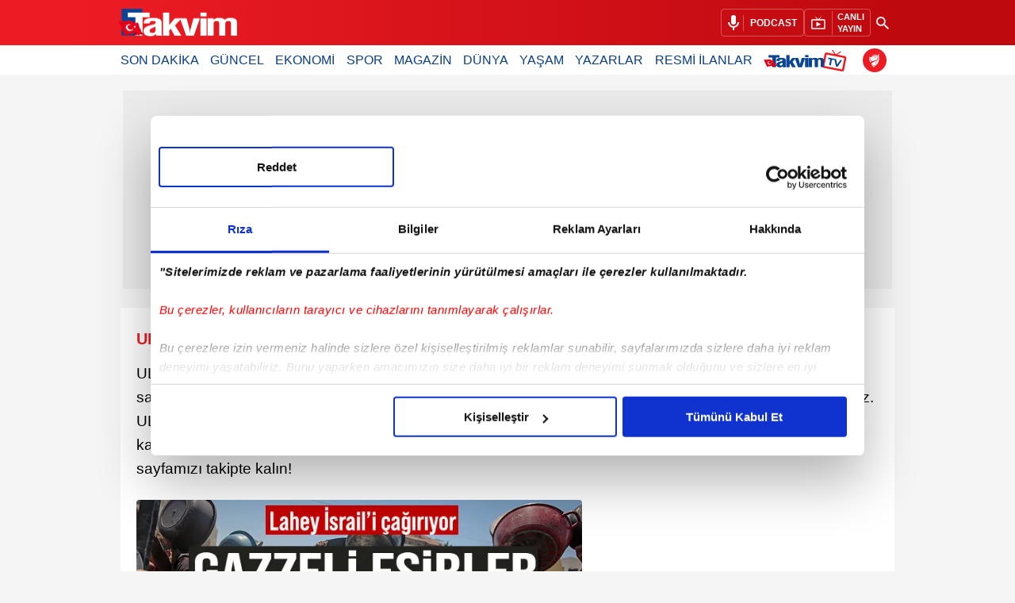

--- FILE ---
content_type: text/html; charset=utf-8
request_url: https://www.takvim.com.tr/haberleri/uluslararasi-adalet-divani
body_size: 85365
content:

<!DOCTYPE html>
<html lang="tr" class="">
<head>
    <meta http-equiv="Content-Type" content="text/html; charset=utf-8" />
    <meta name="viewport" content="width=device-width, initial-scale=1.0"/>
    
    
    <meta http-equiv="X-UA-Compatible" content="IE=edge">

                <title>ULUSLARARASI ADALET DİVANI Haberleri - ULUSLARARASI ADALET DİVANI Son Dakika Haberleri</title>

                <meta name="title" content="ULUSLARARASI ADALET DİVANI Haberleri - ULUSLARARASI ADALET DİVANI Son Dakika Haberleri" />
                <meta name="description" content="ULUSLARARASI ADALET DİVANI ile ilgili son dakika haberleri ve en güncel gelişmeler Takvim’de. ULUSLARARASI ADALET DİVANI gündeminde bugün neler oldu? Tüm detaylar bu sayfada." />
                <link rel="canonical" href="https://www.takvim.com.tr/haberleri/uluslararasi-adalet-divani" />

                <meta property="og:type" content="website" />
                <meta property="og:title" content="ULUSLARARASI ADALET DİVANI Haberleri - ULUSLARARASI ADALET DİVANI Son Dakika Haberleri" />
                <meta property="og:description" content="ULUSLARARASI ADALET DİVANI ile ilgili son dakika haberleri ve en güncel gelişmeler Takvim’de. ULUSLARARASI ADALET DİVANI gündeminde bugün neler oldu? Tüm detaylar bu sayfada." />
                <meta property="og:image:alt" content="ULUSLARARASI ADALET DİVANI Haberleri - ULUSLARARASI ADALET DİVANI Son Dakika Haberleri" />
                <meta property="og:locale" content="tr_TR" />
                <meta name="twitter:site" content="@Takvim" />
                <meta name="twitter:card" content="summary_large_image" />
                <meta name="twitter:title" content="ULUSLARARASI ADALET DİVANI Haberleri - ULUSLARARASI ADALET DİVANI Son Dakika Haberleri" />
                <meta name="twitter:description" content="Haberin devamı..." />
                <meta property="og:image:width" content="1200" />
                <meta property="og:image:height" content="630" />
                <meta property="og:image" content="https://itkv.tmgrup.com.tr/site/v5/i/1200x630-dummy-image.png" />
                <meta property="og:url" content="https://www.takvim.com.tr/haberleri/uluslararasi-adalet-divani" />


    <meta name="Rating" content="General" />
    <meta name="Distribution" content="Global" />
    <meta name="verify-v1" content="aOlPQ57PwQiLEFaWZeaTbD4pL0v2QIC45KbX+24275Y=" />
    <meta property="og:site_name" content="takvim.com.tr" />
    <meta name="application-name" content="takvim.com.tr" />
    <meta property="fb:admins" content="100001253668158" />
    <meta property="fb:page_id" content="163484663666075" />
    <meta property="fb:pages" content="163484663666075" />
    
    <link rel="preload" as="script" href="https://itkv.tmgrup.com.tr/site/v3/j/jquery-3.6.0.min.js?v=22366">
<script src=https://i.tmgrup.com.tr/tmd/mobile-detect/md3.min.js?vs=863></script>
    <link rel="preload" as="script" href="https://itkv.tmgrup.com.tr/site/v3/j/base.js?v=22366">




    <link rel="preload" href="https://itkv.tmgrup.com.tr/site/v3/c/fonts/Inter-regular.woff2" as="font" type="font/woff2" crossorigin>
    <link rel="preload" href="https://itkv.tmgrup.com.tr/site/v3/c/fonts/Inter-medium.woff2" as="font" type="font/woff2" crossorigin>
    <link rel="preload" href="https://itkv.tmgrup.com.tr/site/v3/c/fonts/Inter-semibold.woff2" as="font" type="font/woff2" crossorigin>
    <link rel="preload" href="https://itkv.tmgrup.com.tr/site/v3/c/fonts/Inter-bold.woff2" as="font" type="font/woff2" crossorigin>
    <style>
		@font-face{font-family:'Inter-regular';font-display: swap;src:url(https://itkv.tmgrup.com.tr/site/v3/c/fonts/Inter-regular.woff2) format("woff2"), url(/https://itkv.tmgrup.com.tr/site/v3/c/fonts/Inter-regular.woff) format("woff");font-weight:400;font-style:normal}
		@font-face{font-family:'Inter-medium';font-display: swap;src:url(https://itkv.tmgrup.com.tr/site/v3/c/fonts/Inter-medium.woff2) format("woff2"), url(/https://itkv.tmgrup.com.tr/site/v3/c/fonts/Inter-medium.woff) format("woff");font-weight:400;font-style:normal}
		@font-face{font-family:'Inter-semibold';font-display: swap;src:url(https://itkv.tmgrup.com.tr/site/v3/c/fonts/Inter-semibold.woff2) format("woff2"), url(/https://itkv.tmgrup.com.tr/site/v3/c/fonts/Inter-semibold.woff) format("woff");font-weight:400;font-style:normal}
		@font-face{font-family:'Inter-bold';font-display: swap;src:url(https://itkv.tmgrup.com.tr/site/v3/c/fonts/Inter-bold.woff2) format("woff2"), url(/https://itkv.tmgrup.com.tr/site/v3/c/fonts/Inter-bold.woff) format("woff");font-weight:400;font-style:normal}
    </style>


    <link rel="preconnect" href="https://itkv.tmgrup.com.tr">
    <link rel="preconnect" href="https://i.tmgrup.com.tr">
    <link rel="preconnect" href="https://consent.cookiebot.com">
    <link rel="preconnect" href="https://ipcheck.tmgrup.com.tr">
    <link rel="preconnect" href="https://pubads.g.doubleclick.net">
    <link rel="preconnect" href="https://securepubads.g.doubleclick.net">

    <link rel="dns-prefetch" href="//itkv.tmgrup.com.tr">
    <link rel="dns-prefetch" href="//iatkv.tmgrup.com.tr">
    <link rel="dns-prefetch" href="//i.tmgrup.com.tr">
    <link rel="dns-prefetch" href="//consent.cookiebot.com">
    <link rel="dns-prefetch" href="//ipcheck.tmgrup.com.tr">
    <link rel="dns-prefetch" href="//pubads.g.doubleclick.net">
    <link rel="dns-prefetch" href="//securepubads.g.doubleclick.net">
    <link rel="dns-prefetch" href="//consentcdn.cookiebot.com">
    <link rel="dns-prefetch" href="//google-analytics.com">
    <link rel="dns-prefetch" href="//tr.hit.gemius.pl">
    <link rel="dns-prefetch" href="//ls.hit.gemius.pl">
    <link rel="dns-prefetch" href="//www.googletagservices.com">
    <link rel="dns-prefetch" href="//cdn.membrana.media">
    <link rel="dns-prefetch" href="//imasdk.googleapis.com">
    <link rel="dns-prefetch" href="//ad01.tmgrup.com.tr">
    <link rel="dns-prefetch" href="//fonts.googleapis.com">
    <link rel="dns-prefetch" href="//tpc.googlesyndication.com">
    <link rel="dns-prefetch" href="//pagead2.googlesyndication.com">
    <link rel="dns-prefetch" href="//static.criteo.net">
    <link rel="dns-prefetch" href="//bs.yandex.ru">
    <link rel="dns-prefetch" href="//prg.smartadserver.com">
    <link rel="dns-prefetch" href="//googleads.g.doubleclick.net">
    

<link rel="icon" type="image/png" sizes="192x192" href="https://itkv.tmgrup.com.tr/site/v3/i/favicons/takvim_192x192.png" />
<link rel="icon" type="image/png" sizes="96x96" href="https://itkv.tmgrup.com.tr/site/v3/i/favicons/takvim_96x96.png" />
<link rel="icon" type="image/png" sizes="32x32" href="https://itkv.tmgrup.com.tr/site/v3/i/favicons/takvim_32x32.png" />
<link rel="icon" type="image/png" sizes="16x16" href="https://itkv.tmgrup.com.tr/site/v3/i/favicons/takvim_16x16.png" />
<link rel="shortcut icon" href="https://itkv.tmgrup.com.tr/site/v3/i/favicons/favicon.ico" type="image/x-icon" />

    <script>
        var tmdStaticUri = 'https://itkv.tmgrup.com.tr/site/v3';
    </script>
        <script  type="text/javascript" src="https://itkv.tmgrup.com.tr/site/v3/j/jquery-3.6.0.min.js?v=22366" ></script>
        <script>
        function tmdCheckConsent(category) {
            try {
                if (getCookie('tmd_gdpr') == '0' || getCookie('tmd_gdpr') == '1') {
                    if (typeof Cookiebot !== 'undefined') {
                        if (Cookiebot) {
                            if (Cookiebot.consent) {
                                if (!Cookiebot.consent[category]) {
                                    return false;
                                }
                            }
                            else {
                                var cookiebotConsentCookie = getCookie('CookieConsent');
                                if (cookiebotConsentCookie && cookiebotConsentCookie.indexOf(category + ':false') > -1) {
                                    return false;
                                }
                            }
                        }
                    }
                }
            } catch (ex) { }
            return true;

            function getCookie(cname) {
                var name = cname + "=";
                var decodedCookie = decodeURIComponent(document.cookie);
                var ca = decodedCookie.split(';');
                for (var i = 0; i < ca.length; i++) {
                    var c = ca[i];
                    while (c.charAt(0) == ' ') {
                        c = c.substring(1);
                    }
                    if (c.indexOf(name) == 0) {
                        return c.substring(name.length, c.length);
                    }
                }
                return "";
            }
        }
    </script>
    <script async src="https://i.tmgrup.com.tr/tmd-consent/j/tmdconsent-v3.js?v=863"></script>
    <script src=https://i.tmgrup.com.tr/tmd/mobile-detect/md3.min.js?v=863></script>
        <script  type="text/javascript" src="https://itkv.tmgrup.com.tr/site/v3/j/base.js?v=22366" ></script>
<link rel="stylesheet" type="text/css" href="https://itkv.tmgrup.com.tr/site/v3/c/swiper.min.css?v=22366"><link rel="stylesheet" type="text/css" href="https://itkv.tmgrup.com.tr/site/v3/c/bootstrap-grid.css?v=22366"><link rel="stylesheet" type="text/css" href="https://itkv.tmgrup.com.tr/site/v3/c/header.css?v=22366"><script async>if (typeof onDocumentReady === 'function' && typeof addCss === 'function') {onDocumentReady(addCss("https://itkv.tmgrup.com.tr/site/v3/c/footer.css?v=22366"))}</script>    <script src="https://itkv.tmgrup.com.tr/site/v5/j/sc_v6.js?863"></script>
    <script>
      var isHomePage = 'false' == 'true';
    </script>

    <script>
        function InjectScript(scriptUrl, _callback, location = 'head') {
            var script = document.createElement('script');
            script.src = scriptUrl;
            script.type = 'text/javascript';
            script.onload = function () {
                _callback();
            };
            if (location == 'head') {
                document.head.appendChild(script);
            }
        }
    </script>
    <script>
        const axiTiming = (() => { const e = (() => { let e, t; const n = () => { const e = {}, t = { setTimeout: (t, n, s) => { e[n] = setTimeout((() => { t.postMessage(n), e[n] = null }), s) }, setInterval: (t, n, s) => { e[n] = setInterval((() => { t.postMessage(n) }), s) }, clearTimeout: (t, n) => { clearTimeout(e[n]), e[n] = null }, clearInterval: (t, n) => { clearInterval(e[n]), e[n] = null } }, n = (e, n) => { const [s, r, o] = n.data; t[s] && t[s](e, r, o) }; onmessage = e => { n(self, e) }, onconnect = e => { const t = e.ports[0]; t.onmessage = e => { n(t, e) } } }; try { const e = new Blob(["(", n.toString(), ")()"], { type: "application/javascript" }); t = URL.createObjectURL(e) } catch (e) { return null } return Worker ? (e = new Worker(t), e) : null })(); if (!e) return { setTimeout: setTimeout.bind(window), clearTimeout: clearTimeout.bind(window), setInterval: setInterval.bind(window), clearInterval: clearInterval.bind(window) }; const t = (() => { let e = 0; return () => ++e })(), n = {}, s = {}; e.onmessage = e => { const t = e.data, r = n[t]; if (r) return r(), void (n[t] = null); const o = s[t]; o && o() }; return { setTimeout: (s, r) => { const o = t(); return e.postMessage(["setTimeout", o, r]), n[o] = s, o }, clearTimeout: t => { e.postMessage(["clearTimeout", t]), n[t] = null }, setInterval: (n, r) => { const o = t(); return e.postMessage(["setInterval", o, r]), s[o] = n, o }, clearInterval: t => { e.postMessage(["clearInterval", t]), s[t] = null } } })();
    </script>
    <script>
        function addMansetAdvertorialGam(item) {
            if (item != null && typeof item == 'undefined') return;

            let mansetSliderClass = ".headline-slider-one";

            if (document.querySelector(mansetSliderClass + " .swiper-container")) {

                var swiperMansetSlider = document.querySelector(mansetSliderClass + " .swiper-container").swiper;

                if (item.Url !== "") {
                    var index = item.Index - 1;

                    var newSlideString = '';

                    if (index != 0) {
                        newSlideString = `
                                                                            <div class="swiper-slide swiper-slide-active" data-swiper-slide-index="${item.Index}" role="group" aria-label="${item.Index} / 15" style="width: 559px;">
                                                                                <div class="slider-item">
                                                                                    <div class="wrap-square carouselAd">
                                                                                        <a href="${item.Url}" class="" aria-label="${item.Title}">
                                                                                            <img decoding="async" src="${item.Path}" alt="${item.Title}">
                                                                                        </a>
                                                                                    </div>
                                                                                </div>
                                                                            </div>`;
                    }
                    else {
                        newSlideString = `
                                                                            <div class="swiper-slide swiper-slide-active" data-swiper-slide-index="${item.Index}" role="group" aria-label="${item.Path} / 15" style="width: 559px;">
                                                                                <div class="slider-item">
                                                                                    <div class="wrap-square carouselAd">
                                                                                        <a href="${item.Url}" aria-label="${item.Title}" class="">
                                                                                            <img decoding="async" src="${item.Path}" alt="${item.Title}">
                                                                                        </a>
                                                                                    </div>
                                                                                </div>
                                                                            </div>`;
                    }

                    var htmlObject = $(newSlideString);

                    swiperMansetSlider.addSlide(index, htmlObject[0]);

                    document.querySelectorAll(mansetSliderClass + " .swiper-pagination-bullet").forEach(function (bullet) {
                        bullet.addEventListener('mouseenter', function () {
                            swiperMansetSlider.slideTo($(this).text());
                        });
                    });
                }
            }
        }
    </script>

    
    <link rel="stylesheet" type="text/css" href="https://itkv.tmgrup.com.tr/site/v3/c/tag-slider.css?v=22366">
    <link rel="stylesheet" type="text/css" href="https://itkv.tmgrup.com.tr/site/v3/c/tag-widget.css?v=22366">
    <link rel="stylesheet" type="text/css" href="https://itkv.tmgrup.com.tr/site/v3/c/swiper.min.css?v=22366">
    <link rel="stylesheet" type="text/css" href="https://itkv.tmgrup.com.tr/site/v3/c/news-box.css?v=22366">
    <link rel="stylesheet" type="text/css" href="https://itkv.tmgrup.com.tr/site/v3/c/pagination.css?v=22366">

    




<script type="application/ld+json">
        {
        "@context": "http://schema.org",
        "@graph": [{
        "@type": "NewsMediaOrganization",
        "name": "Takvim",
        "image": "https://itkv.tmgrup.com.tr/site/v2/i/takvim_logo241x60.jpg",
        "url": "https://www.takvim.com.tr",
        "logo": {
        "@type": "ImageObject",
        "url": "https://itkv.tmgrup.com.tr/site/v2/i/takvim_logo241x60.jpg",
        "width": 241,
        "height": 60
        },
        "sameAs":  ["https://tr.wikipedia.org/wiki/Takvim_(gazete)",      "https://www.youtube.com/takvim",      "https://www.facebook.com/takvim",          "https://x.com/takvim",          "https://www.instagram.com/takvim",       "https://news.google.com/publications/CAAqKAgKIiJDQklTRXdnTWFnOEtEWFJoYTNacGJTNWpiMjB1ZEhJb0FBUAE?hl=tr&gl=TR&ceid=TR:tr",          "https://apps.apple.com/tr/app/takvim-son-dakika-haberleri/id409367985", "https://play.google.com/store/apps/details?id=com.turkuvaz.takvim&pli=1",      "https://appgallery.huawei.com/app/C101556527"     ],


        "potentialAction": {
        "@type": "SearchAction",
        "target": {
        "@type": "EntryPoint",
        "urlTemplate": "https://www.takvim.com.tr/arama?query={search_term_string}"
        },
        "query-input": "required name=search_term_string"
        },

 "contactPoint": [{
                "@type": "ContactPoint",
                "telephone": "+90-212-354-30-00",
                "contactType": "customer service"
                }],        "description": "Türkiye ve dünyanın en önemli olaylarına dair son dakika haberleri, hiç bir yerde olmayan kulisleri, analizleri, özel haberleri, köşe yazılarını Takvim farkıyla takip edebilirsiniz.",
        "disambiguatingDescription": "Türkiye ve dünyanın en önemli olaylarına dair son dakika haberleri, hiç bir yerde olmayan kulisleri, analizleri, özel haberleri, köşe yazılarını Takvim farkıyla takip edebilirsiniz.",

        "email": "takviminternet@takvim.com.tr",
        "telephone": "+90-212-354-30-00",
        "address": {
        "@type": "PostalAddress",
        "addressCountry": "TR",
        "postalCode":"34060",
        "addressLocality": "İstanbul",
        "addressRegion": "İstanbul",
        "streetAddress": "G&#252;zeltepe Mahallesi, Mareşal Fevzi &#199;akmak Cd. No:29/1/1 D:B Blok Ey&#252;psultan/İstanbul"
        }
        }, {
        "@type": "WebSite",
        "url": "https://www.takvim.com.tr",
        "name": "Takvim",
        "description": "Türkiye ve dünyanın en önemli olaylarına dair son dakika haberleri, hiç bir yerde olmayan kulisleri, analizleri, özel haberleri, köşe yazılarını Takvim farkıyla takip edebilirsiniz..",
        "image": {
        "@type": "ImageObject",
        "url": "https://itkv.tmgrup.com.tr/site/v2/i/takvim_logo241x60.jpg",
        "width": 241,
        "height":60
        }
        },

       {
       "@context": "https://schema.org",
       "@type": "WebPage",
       "headline": "Takvim",
       "url": "https://www.takvim.com.tr/haberleri/uluslararasi-adalet-divani",
       "isAccessibleForFree": true,
       "inLanguage": "tr-TR",
       "isPartOf": {
         "@type": "Periodical",
         "name": "Takvim Gazetesi"
       },
       "publisher": {
         "@type": "NewsMediaOrganization",
         "name": "Takvim",
         "url": "https://www.takvim.com.tr",
         "logo": {
           "@type": "ImageObject",
           "url": "https://itkv.tmgrup.com.tr/site/v2/i/takvim_logo241x60.jpg",
           "width": 241,
           "height":60
         }
       }
 }
    
]
        }
</script>


    
    <script>
    if (typeof GlobalVariables === 'undefined')
        GlobalVariables = {};

    if (typeof GlobalVariables.CustomDimensions === 'undefined')
        GlobalVariables.CustomDimensions = {};

    var _ga4TitleFilter = "";
    var _ga4DocumentTitle = "";

         _ga4DocumentTitle = document.title + " "; 


    sendDataToGTM(JSON.stringify(GlobalVariables.CustomDimensions) === JSON.stringify({}) ? null : GlobalVariables.CustomDimensions);

    function sendDataToGTM(customDimensions, url) {
        window.dataLayer = window.dataLayer || [];

              _ga4DocumentTitle = document.title + " "; 
        if (customDimensions) {
            try {
                dataLayer.push({
                    page: {
                        'page_path': url || document.location.pathname + document.location.search,
                        'page_title': _ga4DocumentTitle
                    },
                    content: {
                        item_name: customDimensions['dimension' + 4],
                        item_id: customDimensions['dimension' + 2],
                        content_type: customDimensions['dimension' + 5],
                        item_category: customDimensions['dimension' + 1],
                        editor_id: customDimensions['dimension' + 6],
                        author_id: customDimensions['dimension' + 8],
                        source_type: customDimensions['dimension' + 7],
                        publish_date: customDimensions['dimension' + 3]
                    }
                });
            }
            catch (e) {
                console.error(e);
            }
        }
        else {
            try {
                dataLayer.push
                    ({
                        page: {
                            'page_title': _ga4DocumentTitle,
                            'page_path': url || document.location.pathname + document.location.search
                        }
                    })
            } catch (e) {
                console.error(e);
            }

        }


    }
    </script>
    <!-- Google Tag Manager -->
    <script>
    (function (w, d, s, l, i) {
        w[l] = w[l] || []; w[l].push({
            'gtm.start':
                new Date().getTime(), event: 'gtm.js'
        }); var f = d.getElementsByTagName(s)[0],
            j = d.createElement(s), dl = l != 'dataLayer' ? '&l=' + l : ''; j.async = true; j.src =
                'https://www.googletagmanager.com/gtm.js?id=' + i + dl; f.parentNode.insertBefore(j, f);
    })(window, document, 'script', 'dataLayer', 'GTM-P7CGRGGR');</script>
    <!-- End Google Tag Manager -->


    
    <script>!function () { var t = document.createElement("script"); t.setAttribute("src", 'https://cdn.p.analitik.bik.gov.tr/tracker' + (typeof Intl !== "undefined" ? (typeof (Intl || "").PluralRules !== "undefined" ? '1' : typeof Promise !== "undefined" ? '2' : typeof MutationObserver !== 'undefined' ? '3' : '4') : '4') + '.js'), t.setAttribute("data-website-id", "5f58946a-4277-4235-b6d8-b2b7c28184db"), t.setAttribute("data-host-url", '//5f58946a-4277-4235-b6d8-b2b7c28184db.collector.p.analitik.bik.gov.tr'), document.head.appendChild(t) }();</script>


    <script src="https://i.tmgrup.com.tr/tmd/mobile-detect/md2.min.js?v=863" type="text/javascript"></script><script src="https://i.tmgrup.com.tr/tmd/tmdbr.min.js?v=863" type="text/javascript"></script>
    <script async=async src="https://securepubads.g.doubleclick.net/tag/js/gpt.js?network-code=31110078"></script><script async=async src=https://ad01.tmgrup.com.tr/bd/reklam_test/js/prebid_17072025.js></script><script>console.log('Takvim Turkuvaz 2025 v20.45');
	
	var PREBID_FAST_TIMEOUT = 600;
	var PREBID_NORMAL_TIMEOUT = 600;
	var PREBID_SLOW_TIMEOUT = 2000;
	var FAILSAFE_FAST_TIMEOUT = 601;
	var FAILSAFE_NORMAL_TIMEOUT = 1501;
	var FAILSAFE_SLOW_TIMEOUT = 2001;
	var CS_TIMEOUT=1500;
	var defaultViewableThreshold=500;
	var ntnId=99;
	var hbDebug=true;
	var bdAppearEvent = new CustomEvent('bdAppear', {bubbles:true});
	var bdDisappearEvent = new CustomEvent('bdDisappear', {bubbles:true});
	var bdAdminUrl='/sitegeneli';
	var bdSlotPath='';
	var bdAltSlotPath='';
	var bdTargetingKeys= bdTargetingKeys || [];
	var bdPathCount= bdPathCount || 0 ;
	var waitForMasthead = 0;
	var waitForMastheadWorkedBefore = 0;
	var waitForMastheadViewablePixel = 0;
	var pbjs = pbjs || {};
	pbjs.que = pbjs.que || [];
	var googletag = googletag || {};
	googletag.cmd = googletag.cmd || [];
	var bdSlots = bdSlots || {};
	bdSlots.appeareds = bdSlots.appeareds || new Array();
	bdSlots.disappeareds = bdSlots.disappeareds || new Array();
	bdSlots.all = bdSlots.all || new Array();
	bdSlots.lazy = bdSlots.lazy || new Array();
	bdSlots.nonhb= bdSlots.nonhb || new Array();
	bdSlots.cs= bdSlots.cs || new Array();
	bdSlots.vgn = bdSlots.vgn || new Array();
	bdSlots.houseSlots = bdSlots.houseSlots || new Array();
	var bdWindowHidden=false;
	var bdTabState=true;
	var bdPsNoRefresh=false;
	var CSADNUMBER=1;
	
    ////////////////////////////////////////////////////////////////////////////////////
        var hidden, visibilityChange;
        if (typeof document.hidden !== "undefined") { // Opera 12.10 and Firefox 18 and later support
            hidden = "hidden";
            visibilityChange = "visibilitychange";
        } else if (typeof document.msHidden !== "undefined") {
            hidden = "msHidden";
            visibilityChange = "msvisibilitychange";
        } else if (typeof document.webkitHidden !== "undefined") {
            hidden = "webkitHidden";
            visibilityChange = "webkitvisibilitychange";
        }
        
        function handleVisibilityChange() {
            if (document[hidden]) {
                bdTabState = false;
                //console.log("bdTabState: " + bdTabState);
            } else {
                if(!bdWindowHidden){
                bdTabState=true;
                //console.log("bdTabState: " + bdTabState);"
                }
            }
        }
        
        // Warn if the browser doesn't support addEventListener or the Page Visibility API
        if (typeof document.addEventListener === "undefined" || hidden === undefined) {
            console.log("This function requires a browser, such as Google Chrome or Firefox, that supports the Page Visibility API.");
            bdTabState=false;
        } else {
            // Handle page visibility change
            document.addEventListener(visibilityChange, handleVisibilityChange, false);
        }
        
        addEventListener("blur", (event) => {
            bdWindowHidden= true;
            bdTabState = false;
            //console.log("bdTabState: " + bdTabState);   
        });
        
        addEventListener("focus", (event) => {
            bdWindowHidden = false;
            if(!document[hidden]){
                bdTabState=true;
                //console.log("bdTabState: " + bdTabState);  
            }    
        });

 if (document[hidden]) {
            bdTabState = false;
        } else {
       bdTabState = true;
        }
    ////////////////////////////////////////////////////////////////////////////////////
    


 	var szSgList = ['cornerstick','pageoverlay','pageoverlay_2','bd_vignette','pure_textlink_infinite','understitial'];

      var prcRange = {"buckets": [{"precision": 2,"min": 0,"max": 1.00,"increment": 0.01},{"precision":2 , "max": 5.00, "increment": 0.1},{"precision": 2, "max": 100, "increment": 1}]};

	var sizesConfig = [
        {name:'d_size_300x250_1', sizes:[[300,250]]},
        {name:'d_size_970x250_1', sizes:[[970,250],[970,90],[728,90]]},
        {name:'d_size_300x600_1', sizes:[[300,600],[300,250]]},
        {name:'d_size_cornerstick', sizes:[[300,250],[336,280]]},
        {name:'d_size_vignette', sizes:[[800,600],[640,480],[400,300]]},
        {name:'d_size_pure_textlink', sizes:[[728,90],[468,60]]},
        {name:'d_size_728x90_1', sizes:[[728,90],[970,90],[970,50]]},
        {name:'m_size_300x250_1', sizes:[[300,250],[336,280]]},
        {name:'m_size_pure_textlink', sizes:[[320,50]]},
        {name:'m_size_custombox_1', sizes:[[320, 50],[320, 100],[300, 100]]},
        {name:'m_size_custombox_2', sizes:[[300, 250],[320, 100],[300,100]]},
        {name:'m_size_bantreklam', sizes:[[320,50]]},
        {name:'m_size_cornerstick', sizes:[[320,100],[320,50]]}
	];

	if(Math.max(document.documentElement.clientWidth || 0, window.innerWidth || 0)>320){
		sizesConfig.push({name:'m_size_vignette', sizes:[[300,250],[320,480],[336,280]]});
	}
	else{
		sizesConfig.push({name:'m_size_vignette', sizes:[[300,250]]});
	}
	
	if (Math.max(document.documentElement.clientWidth || 0, window.innerWidth || 0) > 1700) {
        sizesConfig.push({name: 'd_size_pageskin_master',sizes: [[300, 600], [120, 600], [160, 600]]});
        sizesConfig.push({name: 'd_size_pageskin_companion_right',sizes: [[300, 600], [120, 600], [160, 600], [160, 601]]});
    } else {
        sizesConfig.push({name: 'd_size_pageskin_master',sizes: [[120, 600], [160, 600]]});
        sizesConfig.push({name: 'd_size_pageskin_companion_right',sizes: [[120, 600], [160, 600], [160, 601]]});
    }
 
 	var tempConfig = null;

	var hbConfig_detail = [
		
		{sizename:'d_size_300x250_1', mediaTypes:{banner: {sizes: 'default'}}, bidders:[{name:'pubmatic', ntnId:[1,2,3,4,5,6,7,8,9,99], prms:{publisherId:'158619', adSlot:'2555078'}},{name:'openx', ntnId:[0], prms:{unit: 560837173, delDomain: 'turkuvazmedia-d.openx.net'}},{name:'adagio', ntnId:[0], prms:{organizationId: '1434', site: 'takvim-com-tr', adUnitElementId: 'd_size_300x250_1', placement: 'd_size_300x250_1'}},{name:'pixad', ntnId:[1,2,3,4,5,6,7,8,9,99], prms:{networkId: 8877472719, host: 'turkuvaz.rtb.pixad.com.tr'}},{name:'seedtag', ntnId:[1,2,3,4,5,6,7,8,9,99], prms:{publisherId:'4321-7443-01', adUnitId:'36117383', placement:'inBanner'}},{name:'eskimi', ntnId:[1,2,3,4,5,6,7,8,9,99], prms:{placementId: 1446}},{name:'taboola', ntnId:[0], prms:{tagId: 'takvim_Desktop_ArticleDetail_300x250_1', publisherId:1543648}},{name:'optidigital', ntnId:[0], prms:{publisherId:'p218', placementId:'d_size_300x250_1'}},{name:'between', ntnId:[0], prms:{s: 4704621}},{name:'adtelligent', ntnId:[1,2,3,4,5,6,7,8,9,99], prms:{aid: 810494}}, {name:'ix', ntnId:[1,2,3,4,5,6,7,8,9,99], prms:{siteId: '939380'}},  {name:'teads', ntnId:[0], prms:{placementId:'211307', pageId:'195773'}},{name:'projectagora', ntnId:[0], prms:{placementId: '31687910'}},{name:'yahoossp', ntnId:[0], prms:{dcn:'8a969d4c0182825f7b3262d008440044', pos:'8a9695410182825f852062d311710048'}}, {name:'yandex', ntnId:[1,2,3,4,5,6,7,8,9,99], prms:{pageId:1819780, impId:3, cur:'USD'}},{name:'triplelift', ntnId:[0], prms:{inventoryCode:'Takvim_Desktop_ArticleDetail_300x250'}},{name:'underdogmedia', ntnId:[0], prms:{siteId: '19403'}},{name:'medianet', ntnId:[0], prms:{cid:'8CUH48K3Y', crid:'251175786'}},{name:'adpone', ntnId:[0], prms:{placementId: 122412115614557}},  {name:'criteo', ntnId:[0], prms:{networkId:4458, zoneId:1474005}}, {name:'rubicon', ntnId:[1,2,3,4,5,6,7,8,9,99], prms:{accountId:20686, siteId:298742, zoneId:2260336}}, {name:'rtbhouse', ntnId:[0], prms:{region:'prebid-eu',publisherId:'365b81345b61d1a75ytw'}}, {name:'smartadserver', ntnId:[1,2,3,4,5,6,7,8,9,99], prms:{siteId: 332578, pageId: 1516044, formatId: 84323}}, {name:'adf', ntnId:[1,2,3,4,5,6,7,8,9,99], prms:{mid: 748470}},  {name:'turktelekom', ntnId:[0], prms:{host:'cpm.programattik.com', zoneId:657}}, {name:'adtarget', ntnId:[0], prms:{aid: 842784}}, {name:'appnexus', ntnId:[1,2,3,4,5,6,7,8,9,99], prms:{placementId: 34782316}}]},
		
		
		{sizename:'d_size_970x250_1', mediaTypes:{banner: {sizes: 'default'}}, bidders:[{name:'pubmatic', ntnId:[1,2,3,4,5,6,7,8,9,99], prms:{publisherId:'158619', adSlot:'2555086'}},{name:'openx', ntnId:[0], prms:{unit: 560837177, delDomain: 'turkuvazmedia-d.openx.net'}},{name:'adagio', ntnId:[0], prms:{organizationId: '1434', site: 'takvim-com-tr', adUnitElementId: 'd_size_970x250_1', placement: 'd_size_970x250_1'}},{name:'pixad', ntnId:[1,2,3,4,5,6,7,8,9,99], prms:{networkId: 8877472719, host: 'turkuvaz.rtb.pixad.com.tr'}},{name:'eskimi', ntnId:[1,2,3,4,5,6,7,8,9,99], prms:{placementId: 1446}},{name:'taboola', ntnId:[0], prms:{tagId: 'takvim_Desktop_ArticleDetail_970x250_2', publisherId:1543648}},{name:'optidigital', ntnId:[0], prms:{publisherId:'p218', placementId:'d_size_970x250_2'}},{name:'between', ntnId:[0], prms:{s: 4704622}},{name:'adtelligent', ntnId:[1,2,3,4,5,6,7,8,9,99], prms:{aid: 810498}},  {name:'ix', ntnId:[1,2,3,4,5,6,7,8,9,99], prms:{siteId: '939384'}}, {name:'teads', ntnId:[0], prms:{placementId:'211307', pageId:'195773'}},{name:'projectagora', ntnId:[0], prms:{placementId: '31687910'}},{name:'yahoossp', ntnId:[0], prms:{dcn:'8a969d4c0182825f7b3262d008440044', pos:'8a969d4c0182825f7b3262d318a00057'}},{name:'yandex', ntnId:[1,2,3,4,5,6,7,8,9,99], prms:{pageId:1819780, impId:7, cur:'USD'}},{name:'triplelift', ntnId:[0], prms:{inventoryCode:'Takvim_Desktop_ArticleDetail_970x250'}},{name:'underdogmedia', ntnId:[0], prms:{siteId: '19403'}},{name:'medianet', ntnId:[0], prms:{cid:'8CUH48K3Y', crid:'516755837'}}, {name:'adpone', ntnId:[0], prms:{placementId:122412115618386 }}, {name:'criteo', ntnId:[0], prms:{networkId:4458, zoneId:1508017}}, {name:'rubicon', ntnId:[1,2,3,4,5,6,7,8,9,99], prms:{accountId:20686, siteId:298742, zoneId:2260342}}, {name:'rtbhouse', ntnId:[0], prms:{region:'prebid-eu',publisherId:'365b81345b61d1a75ytw'}}, {name:'smartadserver', ntnId:[1,2,3,4,5,6,7,8,9,99], prms:{siteId: 332578, pageId: 1516044, formatId: 84325}}, {name:'adf', ntnId:[1,2,3,4,5,6,7,8,9,99], prms:{mid: 748477}},  {name:'turktelekom', ntnId:[0], prms:{host:'cpm.programattik.com', zoneId:661}}, {name:'adtarget', ntnId:[0], prms:{aid: 842784}}, {name:'appnexus', ntnId:[1,2,3,4,5,6,7,8,9,99], prms:{placementId: 34782322}}]},
		
		
		{sizename:'d_size_728x90_1', mediaTypes:{banner: {sizes: 'default'}}, bidders:[{name:'pubmatic', ntnId:[1,2,3,4,5,6,7,8,9,99], prms:{publisherId:'158619', adSlot:'4035670'}},{name:'openx', ntnId:[0], prms:{unit: 560837179, delDomain: 'turkuvazmedia-d.openx.net'}},{name:'adagio', ntnId:[0], prms:{organizationId: '1434', site: 'takvim-com-tr', adUnitElementId: 'd_size_728x90_1', placement: 'd_size_728x90_1'}},{name:'pixad', ntnId:[1,2,3,4,5,6,7,8,9,99], prms:{networkId: 8877472719, host: 'turkuvaz.rtb.pixad.com.tr'}},{name:'eskimi', ntnId:[1,2,3,4,5,6,7,8,9,99], prms:{placementId: 1446}},{name:'taboola', ntnId:[0], prms:{tagId: 'takvim_Desktop_ArticleDetail_728x90_1', publisherId:1543648}},{name:'optidigital', ntnId:[0], prms:{publisherId:'p218', placementId:'d_size_728x90'}},{name:'between', ntnId:[0], prms:{s: 4704624}},{name:'adtelligent', ntnId:[1,2,3,4,5,6,7,8,9,99], prms:{aid: 810509}}, {name:'ix', ntnId:[1,2,3,4,5,6,7,8,9,99], prms:{siteId: '939551'}}, {name:'teads', ntnId:[0], prms:{placementId:'211307', pageId:'195773'}},{name:'projectagora', ntnId:[0], prms:{placementId: '31687910'}},{name:'yahoossp', ntnId:[0], prms:{dcn:'8a969d4c0182825f7b3262d008440044', pos:'8a969d4c0182825f7b3262d32778005b'}},{name:'yandex', ntnId:[1,2,3,4,5,6,7,8,9,99], prms:{pageId:1819780, impId:15, cur:'USD'}},{name:'rubicon', ntnId:[1,2,3,4,5,6,7,8,9,99], prms:{accountId:20686, siteId:298742, zoneId:2260350}},{name:'rtbhouse', ntnId:[0], prms:{region:'prebid-eu',publisherId:'365b81345b61d1a75ytw'}},{name:'smartadserver', ntnId:[1,2,3,4,5,6,7,8,9,99], prms:{siteId: 332578, pageId: 1516046, formatId: 84328}},{name:'criteo', ntnId:[0], prms:{networkId:4458, zoneId:1604476}}, {name:'adf', ntnId:[1,2,3,4,5,6,7,8,9,99], prms:{mid: 1068013}},{name:'turktelekom', ntnId:[0], prms:{host:'cpm.programattik.com', zoneId:793}},{name:'adtarget', ntnId:[0], prms:{aid: 842784}}, {name:'appnexus', ntnId:[1,2,3,4,5,6,7,8,9,99], prms:{placementId: 34782325}}]},
		
		{sizename:'d_size_pure_textlink', mediaTypes:{banner: {sizes: 'default'}}, bidders:[{name:'pubmatic', ntnId:[1,2,3,4,5,6,7,8,9,99], prms:{publisherId:'158619', adSlot:'4626362'}}, {name:'rubicon', ntnId:[1,2,3,4,5,6,7,8,9,99], prms:{accountId:20686, siteId:298742, zoneId:2524476}},{name:'openx', ntnId:[0], prms:{unit: 560837179, delDomain: 'turkuvazmedia-d.openx.net'}},{name:'adagio', ntnId:[0], prms:{organizationId: '1434', site: 'takvim-com-tr', adUnitElementId: 'd_size_pure_textlink', placement: 'd_size_pure_textlink'}},{name:'pixad', ntnId:[1,2,3,4,5,6,7,8,9,99], prms:{networkId: 8877472719, host: 'turkuvaz.rtb.pixad.com.tr'}},{name:'teads', ntnId:[1,2,3,4,5,6,7,8,9,99], prms:{placementId:'211307', pageId:'195773'}},{name:'optidigital', ntnId:[0], prms:{publisherId:'p218', placementId:'d_size_pure_textlink'}},{name:'rtbhouse', ntnId:[0], prms:{region:'prebid-eu',publisherId:'365b81345b61d1a75ytw'}},{name:'smartadserver', ntnId:[1,2,3,4,5,6,7,8,9,99], prms:{siteId: 332578, pageId: 1516044, formatId: 115611}}, {name:'adf', ntnId:[1,2,3,4,5,6,7,8,9,99], prms:{mid: 1531545}},{name:'turktelekom', ntnId:[0], prms:{host:'cpm.programattik.com', zoneId:863}},{name:'adtarget', ntnId:[0], prms:{aid: 842784}}, {name:'appnexus', ntnId:[1,2,3,4,5,6,7,8,9,99], prms:{placementId: 34782326}},{name:'criteo', ntnId:[0], prms:{networkId:4458, zoneId:1683824}}]},
		
		{sizename:'d_size_300x600_1', mediaTypes:{banner: {sizes: 'default'}}, bidders:[{name:'pubmatic', ntnId:[1,2,3,4,5,6,7,8,9,99], prms:{publisherId:'158619', adSlot:'2555082'}},{name:'openx', ntnId:[0], prms:{unit: 560837181, delDomain: 'turkuvazmedia-d.openx.net'}},{name:'adagio', ntnId:[0], prms:{organizationId: '1434', site: 'takvim-com-tr', adUnitElementId: 'd_size_300x600_1', placement: 'd_size_300x600_1'}},{name:'pixad', ntnId:[1,2,3,4,5,6,7,8,9,99], prms:{networkId: 8877472719, host: 'turkuvaz.rtb.pixad.com.tr'}},{name:'seedtag', ntnId:[1,2,3,4,5,6,7,8,9,99], prms:{publisherId:'4321-7443-01', adUnitId:'36117383', placement:'inBanner'}},{name:'eskimi', ntnId:[1,2,3,4,5,6,7,8,9,99], prms:{placementId: 1446}},{name:'taboola', ntnId:[0], prms:{tagId: 'takvim_Desktop_ArticleDetail_300x600_1', publisherId:1543648}},{name:'optidigital', ntnId:[0], prms:{publisherId:'p218', placementId:'d_size_300x600_1'}},{name:'teads', ntnId:[1,2,3,4,5,6,7,8,9,99], prms:{placementId:'211307', pageId:'195773'}},{name:'between', ntnId:[0], prms:{s: 4704625}},{name:'adtelligent', ntnId:[1,2,3,4,5,6,7,8,9,99], prms:{aid: 810507}}, {name:'ix', ntnId:[1,2,3,4,5,6,7,8,9,99], prms:{siteId: '939550'}},  {name:'projectagora', ntnId:[0], prms:{placementId: '31687910'}},{name:'yahoossp', ntnId:[0], prms:{dcn:'8a969d4c0182825f7b3262d008440044', pos:'8a9695410182825f852062d3259e004c'}},{name:'yandex', ntnId:[1,2,3,4,5,6,7,8,9,99], prms:{pageId:1819780, impId:14, cur:'USD'}},{name:'triplelift', ntnId:[0], prms:{inventoryCode:'Takvim_Desktop_ArticleDetail_300x600'}},{name:'underdogmedia', ntnId:[0], prms:{siteId: '19403'}},{name:'medianet', ntnId:[0], prms:{cid:'8CUH48K3Y', crid:'958323175'}}, {name:'adpone', ntnId:[0], prms:{placementId:122412115623606 }}, {name:'criteo', ntnId:[0], prms:{networkId:4458, zoneId:1508024}}, {name:'rubicon', ntnId:[1,2,3,4,5,6,7,8,9,99], prms:{accountId:20686, siteId:298742, zoneId:2260348}}, {name:'rtbhouse', ntnId:[0], prms:{region:'prebid-eu',publisherId:'365b81345b61d1a75ytw'}}, {name:'smartadserver', ntnId:[1,2,3,4,5,6,7,8,9,99], prms:{siteId: 332578, pageId: 1516044, formatId: 84324}}, {name:'adf', ntnId:[1,2,3,4,5,6,7,8,9,99], prms:{mid: 748475}}, {name:'turktelekom', ntnId:[0], prms:{host:'cpm.programattik.com', zoneId:668}}, {name:'adtarget', ntnId:[0], prms:{aid: 842784}}, {name:'appnexus', ntnId:[1,2,3,4,5,6,7,8,9,99], prms:{placementId: 34782327}}]},
		
		
		{sizename:'d_size_pageskin_master', mediaTypes:{banner: {sizes: 'default'}}, bidders:[{name:'pubmatic', ntnId:[1,2,3,4,5,6,7,8,9,99], prms:{publisherId:'158619', adSlot: '2555074'}},{name:'openx', ntnId:[0], prms:{unit: 560837185, delDomain: 'turkuvazmedia-d.openx.net'}},{name:'adagio', ntnId:[0], prms:{organizationId: '1434', site: 'takvim-com-tr', adUnitElementId: 'd_size_pageskin_master', placement: 'd_size_pageskin_master'}},{name:'pixad', ntnId:[1,2,3,4,5,6,7,8,9,99], prms:{networkId: 8877472719, host: 'turkuvaz.rtb.pixad.com.tr'}},{name:'seedtag', ntnId:[1,2,3,4,5,6,7,8,9,99], prms:{publisherId:'4321-7443-01', adUnitId:'36117384', placement:'inBanner'}},{name:'eskimi', ntnId:[1,2,3,4,5,6,7,8,9,99], prms:{placementId: 1446}},{name:'taboola', ntnId:[0], prms:{tagId: 'takvim_Desktop_ArticleDetail_160x600_1', publisherId:1543648}},{name:'optidigital', ntnId:[0], prms:{publisherId:'p218', placementId:'d_size_pageskin_master'}},{name:'between', ntnId:[0], prms:{s: 4704623}},{name:'adtelligent', ntnId:[1,2,3,4,5,6,7,8,9,99], prms:{aid: 810503}}, {name:'ix', ntnId:[1,2,3,4,5,6,7,8,9,99], prms:{siteId: '939546'}},  {name:'teads', ntnId:[1,2,3,4,5,6,7,8,9,99], prms:{placementId:'211307', pageId:'195773'}},{name:'projectagora', ntnId:[0], prms:{placementId: '31687910'}},{name:'yahoossp', ntnId:[0], prms:{dcn:'8a969d4c0182825f7b3262d008440044', pos:'8a969d4c0182825f7b3262d31e380058'}},{name:'yandex', ntnId:[1,2,3,4,5,6,7,8,9,99], prms:{pageId:1819780, impId:10, cur:'USD'}},{name:'triplelift', ntnId:[0], prms:{inventoryCode:'Takvim_Desktop_ArticleDetail_160x600'}},{name:'underdogmedia', ntnId:[0], prms:{siteId: '19403'}},{name:'medianet', ntnId:[0], prms:{cid:'8CUH48K3Y', crid:'887123442'}},{name:'adpone', ntnId:[0], prms:{placementId: 122412115620982 }},  {name:'criteo', ntnId:[0], prms:{networkId:4458, zoneId:1477705}}, {name:'rubicon', ntnId:[1,2,3,4,5,6,7,8,9,99], prms:{accountId:20686, siteId:298742, zoneId:1502712}}, {name:'rtbhouse', ntnId:[0], prms:{region:'prebid-eu',publisherId:'365b81345b61d1a75ytw'}}, {name:'smartadserver', ntnId:[1,2,3,4,5,6,7,8,9,99], prms:{siteId: 332578, pageId: 1516044, formatId: 84326}}, {name:'appnexus', ntnId:[1,2,3,4,5,6,7,8,9,99], prms:{placementId: 34782328}}, {name:'turktelekom', ntnId:[0], prms:{host:'cpm.programattik.com', zoneId:664}}, {name:'adtarget', ntnId:[0], prms:{aid: 842784}}, {name:'adf', ntnId:[1,2,3,4,5,6,7,8,9,99], prms:{mid: 748478}}]},
		
		{sizename:'d_size_pageskin_companion_right', mediaTypes:{banner: {sizes: 'default'}}, bidders:[{name:'pubmatic', ntnId:[1,2,3,4,5,6,7,8,9,99], prms:{publisherId:'158619', adSlot: '2555074'}},{name:'openx', ntnId:[0], prms:{unit: 560837185, delDomain: 'turkuvazmedia-d.openx.net'}},{name:'adagio', ntnId:[0], prms:{organizationId: '1434', site: 'takvim-com-tr', adUnitElementId: 'd_size_pageskin_companion_right', placement: 'd_size_pageskin_companion_right'}},{name:'pixad', ntnId:[1,2,3,4,5,6,7,8,9,99], prms:{networkId: 8877472719, host: 'turkuvaz.rtb.pixad.com.tr'}},{name:'seedtag', ntnId:[1,2,3,4,5,6,7,8,9,99], prms:{publisherId:'4321-7443-01', adUnitId:'36117384', placement:'inBanner'}},{name:'eskimi', ntnId:[1,2,3,4,5,6,7,8,9,99], prms:{placementId: 1446}},{name:'taboola', ntnId:[0], prms:{tagId: 'takvim_Desktop_ArticleDetail_160x600_2', publisherId:1543648}},{name:'optidigital', ntnId:[0], prms:{publisherId:'p218', placementId:'d_size_pageskin_companion_right'}},{name:'between', ntnId:[0], prms:{s: 4704623}},{name:'adtelligent', ntnId:[1,2,3,4,5,6,7,8,9,99], prms:{aid: 810503}}, {name:'ix', ntnId:[1,2,3,4,5,6,7,8,9,99], prms:{siteId: '939546'}},  {name:'teads', ntnId:[1,2,3,4,5,6,7,8,9,99], prms:{placementId:'211307', pageId:'195773'}},{name:'projectagora', ntnId:[0], prms:{placementId: '31687910'}},{name:'yahoossp', ntnId:[0], prms:{dcn:'8a969d4c0182825f7b3262d008440044', pos:'8a969d4c0182825f7b3262d31e380058'}},{name:'yandex', ntnId:[1,2,3,4,5,6,7,8,9,99], prms:{pageId:1819780, impId:10, cur:'USD'}},{name:'triplelift', ntnId:[0], prms:{inventoryCode:'Takvim_Desktop_ArticleDetail_160x600'}}, {name:'underdogmedia', ntnId:[0], prms:{siteId: '19403'}},{name:'medianet', ntnId:[0], prms:{cid:'8CUH48K3Y', crid:'887123442'}},{name:'adpone', ntnId:[0], prms:{placementId: 122412115620982 }}, {name:'criteo', ntnId:[0], prms:{networkId:4458, zoneId: 1477705 }}, {name:'rubicon', ntnId:[1,2,3,4,5,6,7,8,9,99], prms:{accountId:20686, siteId:298742, zoneId:1502712}}, {name:'rtbhouse', ntnId:[0], prms:{region:'prebid-eu',publisherId:'365b81345b61d1a75ytw'}}, {name:'smartadserver', ntnId:[1,2,3,4,5,6,7,8,9,99], prms:{siteId: 332578, pageId: 1516044, formatId: 84326}}, {name:'appnexus', ntnId:[1,2,3,4,5,6,7,8,9,99], prms:{placementId: 34782330}}, {name:'turktelekom', ntnId:[0], prms:{host:'cpm.programattik.com', zoneId:664}}, {name:'adtarget', ntnId:[0], prms:{aid: 842784}}, {name:'adf', ntnId:[1,2,3,4,5,6,7,8,9,99], prms:{mid: 748478}}]},
		
		{sizename:'m_size_custombox_1', mediaTypes:{banner: {sizes: 'default'}}, bidders:[{name:'pubmatic', ntnId:[1,2,3,4,5,6,7,8,9,99], prms:{publisherId:'158619', adSlot: '3966254'}},{name:'openx', ntnId:[0], prms:{unit: 560837190, delDomain: 'turkuvazmedia-d.openx.net'}},{name:'adagio', ntnId:[0], prms:{organizationId: '1434', site: 'takvim-com-tr', adUnitElementId: 'm_size_custombox_1', placement: 'm_size_custombox_1'}},{name:'pixad', ntnId:[1,2,3,4,5,6,7,8,9,99], prms:{networkId: 8877472719, host: 'turkuvaz.rtb.pixad.com.tr'}},{name:'seedtag', ntnId:[1,2,3,4,5,6,7,8,9,99], prms:{publisherId:'4321-7443-01', adUnitId:'36117385', placement:'inBanner'}},{name:'eskimi', ntnId:[1,2,3,4,5,6,7,8,9,99], prms:{placementId: 1446}},{name:'taboola', ntnId:[0], prms:{tagId: 'takvim_Mobile_ArticleDetail_custombox', publisherId:1543648}},{name:'optidigital', ntnId:[0], prms:{publisherId:'p218', placementId:'m_size_custombox_2'}},{name:'teads', ntnId:[0], prms:{placementId:'211307', pageId:'195773'}},{name:'between', ntnId:[0], prms:{s: 4704628}},{name:'adtelligent', ntnId:[1,2,3,4,5,6,7,8,9,99], prms:{aid: 810517}}, {name:'ix', ntnId:[1,2,3,4,5,6,7,8,9,99], prms:{siteId: '939556'}},  {name:'projectagora', ntnId:[0], prms:{placementId: '31687910'}},{name:'yahoossp', ntnId:[0], prms:{dcn:'8a969d4c0182825f7b3262d008440044', pos:'8a96907a0182825f807562d337190048'}},{name:'yandex', ntnId:[1,2,3,4,5,6,7,8,9,99], prms:{pageId:1819780, impId:23, cur:'USD'}},{name:'triplelift', ntnId:[0], prms:{inventoryCode:'Takvim_Mobile_ArticleDetail_320x100'}},{name:'underdogmedia', ntnId:[0], prms:{siteId: '19403'}},{name:'medianet', ntnId:[0], prms:{cid:'8CUH48K3Y', crid:'353182515'}},  {name:'adpone', ntnId:[0], prms:{placementId: 122412115620982 }}, {name:'criteo', ntnId:[0], prms:{networkId:4458, zoneId:1604501}}, {name:'rubicon', ntnId:[1,2,3,4,5,6,7,8,9,99], prms:{accountId:20686, siteId:298742, zoneId:2260352}}, {name:'rtbhouse', ntnId:[0], prms:{region:'prebid-eu',publisherId:'365b81345b61d1a75ytw'}}, {name:'turktelekom', ntnId:[0], prms:{host:'cpm.programattik.com', zoneId:677}}, {name:'adtarget', ntnId:[0], prms:{aid: 842784}}, {name:'smartadserver', ntnId:[1,2,3,4,5,6,7,8,9,99], prms:{siteId: 332578, pageId: 1516048, formatId: 84338}}, {name:'appnexus', ntnId:[1,2,3,4,5,6,7,8,9,99], prms:{placementId: 34782331}}, {name:'adf', ntnId:[1,2,3,4,5,6,7,8,9,99], prms:{mid: 748505}}]},
		
		
		{sizename:'m_size_custombox_2', mediaTypes:{banner: {sizes: 'default'}}, bidders:[{name:'pubmatic', ntnId:[1,2,3,4,5,6,7,8,9,99], prms:{publisherId:'158619', adSlot: '3966254'}},{name:'openx', ntnId:[0], prms:{unit: 560837190, delDomain: 'turkuvazmedia-d.openx.net'}},{name:'adagio', ntnId:[0], prms:{organizationId: '1434', site: 'takvim-com-tr', adUnitElementId: 'm_size_custombox_2', placement: 'm_size_custombox_2'}},{name:'pixad', ntnId:[1,2,3,4,5,6,7,8,9,99], prms:{networkId: 8877472719, host: 'turkuvaz.rtb.pixad.com.tr'}},{name:'seedtag', ntnId:[1,2,3,4,5,6,7,8,9,99], prms:{publisherId:'4321-7443-01', adUnitId:'36117383', placement:'inBanner'}},{name:'eskimi', ntnId:[1,2,3,4,5,6,7,8,9,99], prms:{placementId: 1446}},{name:'taboola', ntnId:[0], prms:{tagId: 'takvim_Mobile_ArticleDetail_custombox', publisherId:1543648}},{name:'optidigital', ntnId:[0], prms:{publisherId:'p218', placementId:'m_size_custombox_2'}},{name:'teads', ntnId:[1,2,3,4,5,6,7,8,9,99], prms:{placementId:'211307', pageId:'195773'}},{name:'between', ntnId:[0], prms:{s: 4704628}},{name:'adtelligent', ntnId:[1,2,3,4,5,6,7,8,9,99], prms:{aid: 810517}}, {name:'ix', ntnId:[1,2,3,4,5,6,7,8,9,99], prms:{siteId: '939556'}},  {name:'projectagora', ntnId:[0], prms:{placementId: '31687910'}},{name:'yahoossp', ntnId:[0], prms:{dcn:'8a969d4c0182825f7b3262d008440044', pos:'8a96907a0182825f807562d337190048'}},{name:'yandex', ntnId:[1,2,3,4,5,6,7,8,9,99], prms:{pageId:1819780, impId:23, cur:'USD'}},{name:'triplelift', ntnId:[0], prms:{inventoryCode:'Takvim_Mobile_ArticleDetail_320x100'}},{name:'underdogmedia', ntnId:[0], prms:{siteId: '19403'}},{name:'medianet', ntnId:[0], prms:{cid:'8CUH48K3Y', crid:'353182515'}},  {name:'adpone', ntnId:[0], prms:{placementId: 122412115620982 }}, {name:'criteo', ntnId:[0], prms:{networkId:4458, zoneId:1604501}}, {name:'rubicon', ntnId:[1,2,3,4,5,6,7,8,9,99], prms:{accountId:20686, siteId:298742, zoneId:2260352}}, {name:'rtbhouse', ntnId:[0], prms:{region:'prebid-eu',publisherId:'365b81345b61d1a75ytw'}}, {name:'turktelekom', ntnId:[0], prms:{host:'cpm.programattik.com', zoneId:677}}, {name:'adtarget', ntnId:[0], prms:{aid: 842784}}, {name:'smartadserver', ntnId:[1,2,3,4,5,6,7,8,9,99], prms:{siteId: 332578, pageId: 1516048, formatId: 84338}}, {name:'appnexus', ntnId:[1,2,3,4,5,6,7,8,9,99], prms:{placementId: 34782332}}, {name:'adf', ntnId:[1,2,3,4,5,6,7,8,9,99], prms:{mid: 748505}}]},
		
		{sizename:'m_size_pure_textlink', mediaTypes:{banner: {sizes: 'default'}}, bidders:[{name:'pubmatic', ntnId:[1,2,3,4,5,6,7,8,9,99], prms:{publisherId:'158619', adSlot: '4626363'}}, {name:'rubicon', ntnId:[1,2,3,4,5,6,7,8,9,99], prms:{accountId:20686, siteId:298742, zoneId:2524478}},{name:'openx', ntnId:[0], prms:{unit: 560837186, delDomain: 'turkuvazmedia-d.openx.net'}},{name:'adagio', ntnId:[0], prms:{organizationId: '1434', site: 'takvim-com-tr', adUnitElementId: 'm_size_pure_textlink', placement: 'm_size_pure_textlink'}},{name:'pixad', ntnId:[1,2,3,4,5,6,7,8,9,99], prms:{networkId: 8877472719, host: 'turkuvaz.rtb.pixad.com.tr'}},{name:'optidigital', ntnId:[0], prms:{publisherId:'p218', placementId:'m_size_pure_textlink'}},{name:'teads', ntnId:[1,2,3,4,5,6,7,8,9,99], prms:{placementId:'211307', pageId:'195773'}},{name:'rtbhouse', ntnId:[0], prms:{region:'prebid-eu',publisherId:'365b81345b61d1a75ytw'}},{name:'smartadserver', ntnId:[1,2,3,4,5,6,7,8,9,99], prms:{siteId: 332578, pageId: 1516048, formatId: 115611}},{name:'adf', ntnId:[1,2,3,4,5,6,7,8,9,99], prms:{mid: 1531546}},{name:'turktelekom', ntnId:[0], prms:{host:'cpm.programattik.com', zoneId:677}},{name:'adtarget', ntnId:[0], prms:{aid: 842784}},{name:'appnexus', ntnId:[1,2,3,4,5,6,7,8,9,99], prms:{placementId: 34782333}},{name:'criteo', ntnId:[0], prms:{networkId:4458, zoneId:1683825}}]},
		
		{sizename:'m_size_300x250_1', mediaTypes:{banner: {sizes: 'default'}}, bidders:[{name:'pubmatic', ntnId:[1,2,3,4,5,6,7,8,9,99], prms:{publisherId:'158619', adSlot:'2362479'}},{name:'openx', ntnId:[0], prms:{unit: 560837190, delDomain: 'turkuvazmedia-d.openx.net'}},{name:'adagio', ntnId:[0], prms:{organizationId: '1434', site: 'takvim-com-tr', adUnitElementId: 'm_size_300x250_1', placement: 'm_size_300x250_1'}},{name:'pixad', ntnId:[1,2,3,4,5,6,7,8,9,99], prms:{networkId: 8877472719, host: 'turkuvaz.rtb.pixad.com.tr'}},{name:'seedtag', ntnId:[1,2,3,4,5,6,7,8,9,99], prms:{publisherId:'4321-7443-01', adUnitId:'36117383', placement:'inBanner'}},{name:'eskimi', ntnId:[1,2,3,4,5,6,7,8,9,99], prms:{placementId: 1446}},{name:'taboola', ntnId:[0], prms:{tagId: 'takvim_Mobile_ArticleDetail_300x250_1', publisherId:1543648}},{name:'optidigital', ntnId:[0], prms:{publisherId:'p218', placementId:'m_size_300x250_1'}},{name:'between', ntnId:[0], prms:{s: 4704628}},{name:'adtelligent', ntnId:[1,2,3,4,5,6,7,8,9,99], prms:{aid: 810512}}, {name:'ix', ntnId:[1,2,3,4,5,6,7,8,9,99], prms:{siteId: '939554'}},  {name:'projectagora', ntnId:[0], prms:{placementId: '31687910'}},{name:'yahoossp', ntnId:[0], prms:{dcn:'8a969d4c0182825f7b3262d008440044', pos:'8a969d4c0182825f7b3262d32d27005e'}},{name:'yandex', ntnId:[1,2,3,4,5,6,7,8,9,99], prms:{pageId:1819780, impId:18, cur:'USD'}},{name:'triplelift', ntnId:[0], prms:{inventoryCode:'Takvim_Mobile_ArticleDetail_3300x250'}}, {name:'underdogmedia', ntnId:[0], prms:{siteId: '19403'}},{name:'medianet', ntnId:[0], prms:{cid:'8CUH48K3Y', crid:'892765115'}},{name:'criteo', ntnId:[0], prms:{networkId:4458, zoneId:1474008}}, {name:'rubicon', ntnId:[1,2,3,4,5,6,7,8,9,99], prms:{accountId:20686, siteId:298742, zoneId:2260356}}, {name:'rtbhouse', ntnId:[0], prms:{region:'prebid-eu',publisherId:'365b81345b61d1a75ytw'}}, {name:'smartadserver', ntnId:[1,2,3,4,5,6,7,8,9,99], prms:{siteId: 332578, pageId: 1516048, formatId: 84323}}, {name:'appnexus', ntnId:[1,2,3,4,5,6,7,8,9,99], prms:{placementId: 34782334}}, {name:'turktelekom', ntnId:[0], prms:{host:'cpm.programattik.com', zoneId:672}}, {name:'adtarget', ntnId:[0], prms:{aid: 842784}}, {name:'adf', ntnId:[1,2,3,4,5,6,7,8,9,99], prms:{mid: 748503}}]},
		
	
		
		{sizename:'d_size_cornerstick', mediaTypes:{banner: {sizes: 'default'}}, bidders:[{name:'pubmatic', ntnId:[1,2,3,4,5,6,7,8,9,99], prms:{publisherId:'158619', adSlot: '2526258'}},{name:'openx', ntnId:[0], prms:{unit: 560837173, delDomain: 'turkuvazmedia-d.openx.net'}},{name:'adagio', ntnId:[0], prms:{organizationId: '1434', site: 'takvim-com-tr', adUnitElementId: 'd_size_cornerstick', placement: 'd_size_cornerstick'}},{name:'pixad', ntnId:[1,2,3,4,5,6,7,8,9,99], prms:{networkId: 8877472719, host: 'turkuvaz.rtb.pixad.com.tr'}},{name:'seedtag', ntnId:[1,2,3,4,5,6,7,8,9,99], prms:{publisherId:'4321-7443-01', adUnitId:'36117383', placement:'inBanner'}},{name:'eskimi', ntnId:[1,2,3,4,5,6,7,8,9,99], prms:{placementId: 1446}},{name:'taboola', ntnId:[0], prms:{tagId: 'takvim_Desktop_Corner_Article', publisherId:1543648}},{name:'optidigital', ntnId:[0], prms:{publisherId:'p218', placementId:'d_size_cornerstick'}},{name:'between', ntnId:[0], prms:{s: 4704626}},{name:'adtelligent', ntnId:[1,2,3,4,5,6,7,8,9,99], prms:{aid: 810495}}, {name:'ix', ntnId:[1,2,3,4,5,6,7,8,9,99], prms:{siteId: '942409'}}, {name:'teads', ntnId:[1,2,3,4,5,6,7,8,9,99], prms:{placementId:'211307', pageId:'195773'}},{name:'projectagora', ntnId:[0], prms:{placementId: '31687910'}},{name:'yahoossp', ntnId:[0], prms:{dcn:'8a969d4c0182825f7b3262d008440044', pos:'8a9695410182825f852062d313380049'}},{name:'yandex', ntnId:[1,2,3,4,5,6,7,8,9,99], prms:{pageId:1819780, impId:4, cur:'USD'}},{name:'triplelift', ntnId:[0], prms:{inventoryCode:'Takvim_Desktop_Cornerstick_300x250'}},{name:'underdogmedia', ntnId:[0], prms:{siteId: '19403'}},{name:'medianet', ntnId:[0], prms:{cid:'8CUH48K3Y', crid:'935203423'}}, {name:'adpone', ntnId:[0], prms:{placementId: 122412115647387}}, {name:'criteo', ntnId:[0], prms:{networkId:4458, zoneId:1474011}}, {name:'rubicon', ntnId:[1,2,3,4,5,6,7,8,9,99], prms:{accountId:20686, siteId:298742, zoneId:1502716}}, {name:'rtbhouse', ntnId:[0], prms:{region:'prebid-eu',publisherId:'365b81345b61d1a75ytw'}}, {name:'smartadserver', ntnId:[1,2,3,4,5,6,7,8,9,99], prms:{siteId: 332578, pageId: 1516044, formatId: 85345}},  {name:'adf', ntnId:[1,2,3,4,5,6,7,8,9,99], prms:{mid: 748461}}, {name:'turktelekom', ntnId:[0], prms:{host:'cpm.programattik.com', zoneId:658}}, {name:'adtarget', ntnId:[0], prms:{aid: 842784}}, {name:'appnexus', ntnId:[1,2,3,4,5,6,7,8,9,99], prms:{placementId: 34782335}}]},
		
		{sizename:'m_size_cornerstick', mediaTypes:{banner: {sizes: 'default'}}, bidders:[{name:'pubmatic', ntnId:[1,2,3,4,5,6,7,8,9,99], prms:{publisherId:'158619', adSlot: '2526257'}},{name:'openx', ntnId:[0], prms:{unit: 560837190, delDomain: 'turkuvazmedia-d.openx.net'}},{name:'adagio', ntnId:[0], prms:{organizationId: '1434', site: 'takvim-com-tr', adUnitElementId: 'm_size_cornerstick', placement: 'm_size_cornerstick'}},{name:'pixad', ntnId:[1,2,3,4,5,6,7,8,9,99], prms:{networkId: 8877472719, host: 'turkuvaz.rtb.pixad.com.tr'}},{name:'seedtag', ntnId:[1,2,3,4,5,6,7,8,9,99], prms:{publisherId:'4321-7443-01', adUnitId:'36117385', placement:'inBanner'}},{name:'eskimi', ntnId:[1,2,3,4,5,6,7,8,9,99], prms:{placementId: 1446}},{name:'taboola', ntnId:[0], prms:{tagId: 'takvim_Mobile_Corner_Article', publisherId:1543648}},{name:'optidigital', ntnId:[0], prms:{publisherId:'p218', placementId:'m_size_cornerstick'}},{name:'between', ntnId:[0], prms:{s: 4704630}},{name:'adtelligent', ntnId:[1,2,3,4,5,6,7,8,9,99], prms:{aid: 810514}},  {name:'ix', ntnId:[1,2,3,4,5,6,7,8,9,99], prms:{siteId: '942410'}},{name:'teads', ntnId:[1,2,3,4,5,6,7,8,9,99], prms:{placementId:'211307', pageId:'195773'}},{name:'projectagora', ntnId:[0], prms:{placementId: '31687910'}},{name:'yahoossp', ntnId:[0], prms:{dcn:'8a969d4c0182825f7b3262d008440044', pos:'8a9695410182825f852062d33109004e'}},{name:'yandex', ntnId:[1,2,3,4,5,6,7,8,9,99], prms:{pageId:1819780, impId:20, cur:'USD'}},{name:'triplelift', ntnId:[0], prms:{inventoryCode:'Takvim_Mobile_Cornerstick_320x100'}},{name:'underdogmedia', ntnId:[0], prms:{siteId: '19403'}},{name:'medianet', ntnId:[0], prms:{cid:'8CUH48K3Y', crid:'117796627'}},{name:'adpone', ntnId:[0], prms:{placementId: 122412115647387}}, {name:'criteo', ntnId:[0], prms:{networkId:4458,zoneId:1474016}}, {name:'rubicon', ntnId:[1,2,3,4,5,6,7,8,9,99], prms:{accountId:20686, siteId:298742, zoneId:2134602}}, {name:'rtbhouse', ntnId:[0], prms:{region:'prebid-eu',publisherId:'365b81345b61d1a75ytw'}}, {name:'smartadserver', ntnId:[1,2,3,4,5,6,7,8,9,99], prms:{siteId: 332578, pageId: 1516048, formatId: 85346}},  {name:'adf', ntnId:[1,2,3,4,5,6,7,8,9,99], prms:{mid: 1100317}}, {name:'turktelekom', ntnId:[0], prms:{host:'cpm.programattik.com', zoneId:674}}, {name:'adtarget', ntnId:[0], prms:{aid: 842784}}, {name:'appnexus', ntnId:[1,2,3,4,5,6,7,8,9,99], prms:{placementId: 34782336}}]} ,
		
		{sizename:'d_size_vignette', mediaTypes:{banner: {sizes: 'default'}}, bidders:[{name:'criteo', ntnId:[0], prms:{networkId:4458, zoneId:1604504}},{name:'pubmatic', ntnId:[1,2,3,4,5,6,7,8,9,99], prms:{publisherId:'158619', adSlot: '3200761'}},{name:'rubicon', ntnId:[1,2,3,4,5,6,7,8,9,99], prms:{accountId:20686, siteId:298742, zoneId:1983034}},{name:'smartadserver', ntnId:[1,2,3,4,5,6,7,8,9,99], prms:{siteId: 332578, pageId: 1516044, formatId: 94656}},{name:'adf', ntnId:[1,2,3,4,5,6,7,8,9,99], prms:{mid: 882527}},{name:'appnexus', ntnId:[1,2,3,4,5,6,7,8,9,99], prms:{placementId: 34782337}},{name:'adtarget', ntnId:[0], prms:{aid: 842784}}, {name:'teads', ntnId:[1,2,3,4,5,6,7,8,9,99], prms:{placementId:'211307', pageId:'195773'}},{name:'adpone', ntnId:[0], prms:{placementId:  122412115638610}}, {name:'underdogmedia', ntnId:[0], prms:{siteId: '19403'}},{name:'medianet', ntnId:[0], prms:{cid:'8CUH48K3Y', crid:'351451255'}}, {name:'turktelekom', ntnId:[0], prms:{host:'cpm.programattik.com', zoneId:665}}, {name:'triplelift', ntnId:[0], prms:{inventoryCode:'Takvim_Desktop_Vignette_800x600'}}, {name:'yandex', ntnId:[1,2,3,4,5,6,7,8,9,99], prms:{pageId:1819780, impId:11, cur:'USD'}},  {name:'projectagora', ntnId:[0], prms:{placementId: '31687910'}},{name:'yahoossp', ntnId:[0], prms:{dcn:'8a969d4c0182825f7b3262d008440044', pos:'8a969d4c0182825f7b3262d3200c0059'}},  {name:'ix', ntnId:[1,2,3,4,5,6,7,8,9,99], prms:{siteId: '942389'}},  {name:'openx', ntnId:[0], prms:{unit: 560837183, delDomain: 'turkuvazmedia-d.openx.net'}},{name:'adagio', ntnId:[0], prms:{organizationId: '1434', site: 'takvim-com-tr', adUnitElementId: 'd_size_vignette', placement: 'd_size_vignette'}},{name:'pixad', ntnId:[1,2,3,4,5,6,7,8,9,99], prms:{networkId: 8877472719, host: 'turkuvaz.rtb.pixad.com.tr'}},{name:'seedtag', ntnId:[1,2,3,4,5,6,7,8,9,99], prms:{publisherId:'4321-7443-01', adUnitId:'36117387', placement:'inBanner'}},{name:'eskimi', ntnId:[1,2,3,4,5,6,7,8,9,99], prms:{placementId: 1446}},{name:'taboola', ntnId:[0], prms:{tagId: 'takvim_Desktop_interstatial_Article', publisherId:1543648}},{name:'optidigital', ntnId:[0], prms:{publisherId:'p218', placementId:'d_size_vignette'}},{name:'between', ntnId:[0], prms:{s: 4704627}},{name:'adtelligent', ntnId:[1,2,3,4,5,6,7,8,9,99], prms:{aid: 810504}}]},
		
		{sizename:'m_size_vignette', mediaTypes:{banner: {sizes: 'default'}}, bidders:[{name:'criteo', ntnId:[0], prms:{networkId:4458, zoneId:1604497}},{name:'pubmatic', ntnId:[1,2,3,4,5,6,7,8,9,99], prms:{publisherId:'158619', adSlot: '3200772'}},{name:'rubicon', ntnId:[1,2,3,4,5,6,7,8,9,99], prms:{accountId:20686, siteId:298742, zoneId:1983044}},{name:'smartadserver', ntnId:[1,2,3,4,5,6,7,8,9,99], prms:{siteId: 332578, pageId: 1516048, formatId: 104778}},{name:'adf', ntnId:[1,2,3,4,5,6,7,8,9,99], prms:{mid: 1100315}},{name:'appnexus', ntnId:[1,2,3,4,5,6,7,8,9,99], prms:{placementId: 34782338}},{name:'adtarget', ntnId:[0], prms:{aid: 842784}},{name:'teads', ntnId:[1,2,3,4,5,6,7,8,9,99], prms:{placementId:'211307', pageId:'195773'}},{name:'adpone', ntnId:[0], prms:{placementId:  122412115638610}},{name:'underdogmedia', ntnId:[0], prms:{siteId: '19403'}},{name:'medianet', ntnId:[0], prms:{cid:'8CUH48K3Y', crid:'613182441'}},{name:'turktelekom', ntnId:[0], prms:{host:'cpm.programattik.com', zoneId:673}},{name:'triplelift', ntnId:[0], prms:{inventoryCode:'Takvim_Mobile_Vignette_300x250'}},{name:'yandex', ntnId:[1,2,3,4,5,6,7,8,9,99], prms:{pageId:1819780, impId:19, cur:'USD'}}, {name:'projectagora', ntnId:[0], prms:{placementId: '31687910'}},{name:'yahoossp', ntnId:[0], prms:{dcn:'8a969d4c0182825f7b3262d008440044', pos:'8a9695410182825f852062d32f12004d'}}, {name:'ix', ntnId:[1,2,3,4,5,6,7,8,9,99], prms:{siteId: '942390'}}, {name:'openx', ntnId:[0], prms:{unit: 560837190, delDomain: 'turkuvazmedia-d.openx.net'}},{name:'adagio', ntnId:[0], prms:{organizationId: '1434', site: 'takvim-com-tr', adUnitElementId: 'm_size_vignette', placement: 'm_size_vignette'}},{name:'pixad', ntnId:[1,2,3,4,5,6,7,8,9,99], prms:{networkId: 8877472719, host: 'turkuvaz.rtb.pixad.com.tr'}},{name:'seedtag', ntnId:[1,2,3,4,5,6,7,8,9,99], prms:{publisherId:'4321-7443-01', adUnitId:'36117386', placement:'inBanner'}},{name:'eskimi', ntnId:[1,2,3,4,5,6,7,8,9,99], prms:{placementId: 1446}},{name:'taboola', ntnId:[0], prms:{tagId: 'takvim_Mobile_interstatial_Article', publisherId:1543648}},{name:'optidigital', ntnId:[0], prms:{publisherId:'p218', placementId:'m_size_vignette'}},{name:'between', ntnId:[0], prms:{s: 4704631}},{name:'adtelligent', ntnId:[1,2,3,4,5,6,7,8,9,99], prms:{aid: 810513}}]},
	];

 	var admList=['/galeri','/astroloji','/canli-skor','/dunya','/egitim','/ekonomi','/emlakoto','/guncel','/imsakiye','/dunya-kupasi','/kultur_sanat','/magazin','/otomobil','/ramazan','/saglik','/saklambac','/secim','/spor','tatilturizm','/teknoloji','/turkiye-kupasi','/video','/yasam','/yazarlar','/yemek','/hava-durumu','/sitegeneli'];

 	var szSgList = ['cornerstick','pageoverlay','pageoverlay_2','bd_vignette'];

	var AdDev = (function(){
		'use strict';

		function findAdmUrl(){
			var result='/sitegeneli';
			var temp = new Array();
			var currentPath = window.location.pathname;
			var i=0;
			if(currentPath == "/")
				return "/anasayfa";

			if (currentPath.includes("/video"))
				return "/webtv";

			for(i=0; i<admList.length; i++){
				var itm = admList[i];
				if(currentPath.includes(itm)){
					temp.push(itm);
				}
			}

			var countTemp=0;
			if(temp.length>0){
				for(i=0; i<temp.length; i++){
					if(temp[i].split('/').length>countTemp){
						result = temp[i];
						countTemp=temp[i].split('/').length;
					}
				}
			}
			return result;
		}

		function generateSlotPath(adminUrl,st, alt){
			var root = '/31110078,22727463451/takvim/';
			var result='';
			var path='';
			try{
				if(szSgList.includes(st)){
					path = '/sitegeneli';
				}else{
					path = alt ? '/viewable':adminUrl;
				}
			
				var medium = deviceInfo.isMobile ? 'mobile_web' : 'desktop_web';
				result = root + medium + path;
			}
			catch(err){
				AdDev.AdDevLog('AdDev Error', 'Ad error when generateSlotPath for: ' + st);
			}
			return result;
		}

        function calculateThreshold(el) {
            /*Except for article detail pages, almost all pages are infinite pages. In this kind of pages, bound should be set to 0 to prevent viewability issues*/
            
            try{
                if((bdPathCount==1 && el.getAttribute('ad').includes('970x250_1')) || (window.location.pathname.includes('galeri') && (el.getAttribute('ad').includes('970x250_1')))){
                    return el.getAttribute('threshold'); //return 0;
                }
                else if(el.getAttribute('threshold')!=null){
                    return el.getAttribute('threshold');
                }else{
                    return defaultViewableThreshold;
                }
            }
            catch(err){
                 console.error('Ad error when calculateThreshold err: ' + err);
            return 0;
            }
        }
    
        function bdGetCookie(o) {
          for (var e = o + "=", t = e.length, n = document.cookie.length, i = 0; n > i;) {
            var d = i + t;
            if (document.cookie.substring(i, d) == e) return bdGetCookieVal(d);
            if (0 == (i = document.cookie.indexOf(" ", i) + 1)) break;
          }
          return null;
        }

		function bdGetCookieVal(o) {
			var e = document.cookie.indexOf(";", o);
			return -1 == e && (e = document.cookie.length), unescape(document.cookie.substring(o, e))
		}

		function bdDeleteCookie(o, e, t) {
			bdGetCookie(o) && (document.cookie = o + "=" + (e ? "; path=" + e : "") + (t ? "; domain=" + t : "") + "; expires=Thu, 01-Jan-70 00:00:01 GMT")
		}

		function bdSetCookie(o, e, t, n, i, d) {
			document.cookie = o + "=" + escape(e) + (t ? "; expires=" + t : "") + (n ? "; path=" + n : "") + (i ? "; domain=" + i : "") + (d ? "; secure" : "")
		}
		
        function bdGetPathCount() {
            var pathCount = 0;
            var i=0;
                for (i = 0; i < window.location.pathname.split('/').length; i++) {
                    if (window.location.pathname.split('/')[i].length > 0) {
                        pathCount++;
                    }
                }
            return pathCount;
        }

        function bdManageBdNtn(liId){
            var date = new Date();
            var expireDate = new Date();
            expireDate.setDate(date.getDate() + 7);
            var bdNtnArr = 1;
            if(AdDev.BdGetCookie('bdNtn')!=null){
                bdNtnArr = AdDev.BdGetCookie('bdNtn').split('-');
            }
            var bdNtnStr = '';
            
            switch(liId) {
            case 4516013402:
                bdNtnStr = '1';
                bdSetCookie('bdNtn', bdNtnStr, expireDate.toGMTString(), '/');
                break;
            case 5094815940:
                bdNtnStr = '2';
                bdSetCookie('bdNtn', bdNtnStr, expireDate.toGMTString(), '/');
                break;
            case 5095020844:
                bdNtnStr = '3';
                bdSetCookie('bdNtn', bdNtnStr, expireDate.toGMTString(), '/');
                break;
            case 5095027360:
                bdNtnStr = '4';
                bdSetCookie('bdNtn', bdNtnStr, expireDate.toGMTString(), '/');
                break;
            case 5095047004:
                bdNtnStr = '5';
                bdSetCookie('bdNtn', bdNtnStr, expireDate.toGMTString(), '/');
                break;
            case 5095332401:
                bdNtnStr = '6';
                bdSetCookie('bdNtn', bdNtnStr, expireDate.toGMTString(), '/');
                break;
            case 5095050190:
                bdNtnStr = '7';
                bdSetCookie('bdNtn', bdNtnStr, expireDate.toGMTString(), '/');
                break;
            case 5094890100:
                bdNtnStr = '8';
                bdSetCookie('bdNtn', bdNtnStr, expireDate.toGMTString(), '/');
                break;
            default:
            // code block
            }
        }

        function adDevLog(title, message) {
            if(bdGetCookie('gptCtrl')=='1')
                console.log("%c%s%c => %c%s", "display:inline-block;color:#fff;background:red;padding:1px 4px;border-radius:3px;", title, "background:inherit;", "", message);
        }

        function getBiddersBySizeAndNtn(sizename,ntnid){
            var bidders=[];
            var bidderList= hbConfig_detail.find(function(elem){return elem.sizename==sizename}).bidders;
            bidderList.forEach(function(element){
            if(element.ntnId.includes(ntnid) && element.prms!=undefined){
              var prms={};
              for(var key in element.prms) {
                var value = (element.prms[key]);
                if(key!='name'){
                  prms[key] = value;
                }
              }
              var obj = {bidder:element.name, params:prms};
              bidders.push(obj);
            }
          });
          return bidders;
        }

        function getMediaTypes(sizename){
          var prms = {};
          var element= Object.assign({},hbConfig_detail.find(function(elem){return elem.sizename==sizename}));
          if(element.mediaTypes != undefined){
            var sizeArr = Object.assign([], AdDev.GetSizeInfo(sizename));
            for(var key in element.mediaTypes) {
              if(key == 'video'){
                if(element.mediaTypes[key].playerSize=='default'){
                  element.mediaTypes[key].playerSize = sizeArr[0];
                } 
              }
              if(key == 'banner'){
                if(element.mediaTypes[key].sizes=='default'){
                  element.mediaTypes[key].sizes = sizeArr;
                }
              }
              var value = (element.mediaTypes[key]);
              prms[key] = value;
            }
          }
          return prms;
        }
    
        function getSizeInfo(str){
            try{
                var sz = sizesConfig.find(function(elem){return elem.name==str}).sizes;    
            }catch(exc){
                console.error('getSizeInfo Err: ' + str);
            }
          return sz;
        }

        function createTargetingKeys(){
            var returnList = new Array();
			returnList.push({
            key: "turkuvaz2024",
            val: "1"
        });
            try{
                if (!tmdCheckConsent('marketing')){
                	googletag.cmd.push(() => {
                		googletag.pubads().setPrivacySettings({
                			nonPersonalizedAds: 1,
        			    });
            	    });
                }
    
                try{  
                    let prdGlobalUid = localStorage.getItem('PrdGlobalUid');
                    if (typeof (PrdGlobalUid) == 'string' || typeof (PrdGlobalUid) == 'number') {
                      returnList.push({key: "prd_globaluid", val: prdGlobalUid});
                     }
                    if (AdDev.BdGetCookie('prdCnSgv2') != null) { 
                        let items = JSON.parse(AdDev.BdGetCookie('prdCnSgv2'));
                        var w_values = new Array();
                        if (items != null && items.w != null && items.w.length > 5) {
                            let ws = items.w.split(",");
                            if (ws != null && ws.length > 0) {
                                for (let i = 0; i < ws.length; i++) {
                                    let value = ws[i].split("#")[0];
                                    w_values.push(value);
                                }
                              returnList.push({key: "prd_w", val: w_values});
                            }
                        }
        
                        if (items != null && items.c != null && items.c.length > 5) {
                            let wc = items.c.split(",");
                            var c_values = new Array();
                            if (wc != null && wc.length > 0) {
                                for (let i = 0; i < wc.length; i++) {
                                    let value = wc[i].split("#")[0];
                                    c_values.push(value);
                                }
                              returnList.push({key: "prd_c", val: c_values});
                            }
                        }
        
                        if (items != null && items.kc != null && items.kc.length > 5) {
                            let wkc = items.kc.split(",");
                            var kc_values = new Array();
                            if (wkc != null && wkc.length > 0) {
                                for (let i = 0; i < wkc.length; i++) {
                                    let value = wkc[i].split("#")[0];
                                    kc_values.push(value);
                                }
                              returnList.push({key: "prd_kc", val: kc_values});  
                            }
                        }
                    }
                    if (AdDev.BdGetCookie('prdCnAudience') != null) {
                      let items = JSON.parse(AdDev.BdGetCookie('prdCnAudience'));
                        if (items != null) {
                            var aud_values = new Array();
                            for (const [key, value] of Object.entries(items)) {
                              aud_values.push(key.replace("prd_",""));
                            }
                            returnList.push({key: "prd_audience", val: aud_values});
                        }
                    }
                } 
                catch(err){
                    console.error('error when creating targeting keys! ' + err.message);
                }
                
                var w = window.innerWidth;
                var h = window.innerHeight;
                returnList.push({key:'kv_screensize',val: w.toString() + 'x' + h.toString()});        
                returnList.push({key:'kv_invtype',val: 'web'});
                returnList.push({key:'kv_tabstate',val: bdTabState? 'true': 'false'});
                returnList.push({key:'kv_url',val: window.location.pathname.substring(0,40)});
    
                if (window.location.pathname.startsWith ('/galeri/')){ 
                    returnList.push({key:'kv_category', val: AdDev.FindAdminUrl() + '/' + window.location.pathname.split("/")[2]});
                }
                else if (window.location.pathname.includes('namaz-vakitleri')){
    		        returnList.push({key:'kv_category',val: '/namaz-vakitleri'});
    		    }
                else{
                    returnList.push({key:'kv_category',val: AdDev.FindAdminUrl()});
                }
            
                if(window.location.pathname.includes('/galeri') && window.location.pathname.includes('/roza')) {
                    returnList.push({key:'kv_category',val: '/galeri/roza'});
                }
                else if(window.location.pathname.includes('/galeri') && window.location.pathname.includes('/trend')) {
                    returnList.push({key:'kv_category',val: '/galeri/trend'});
                }
            
                if (bdPathCount > 2)
                    returnList.push({key:'kv_detay',val:'1'});
    
                //if($('meta[name=allowAdx]').attr("content") == "false"){
                    //returnList.push({key:'kv_allow_adx',val:'false'});
                //}
            }
            catch(err){
                console.error('error when creating targeting keys! ' + err.message);
            }
            return returnList;
        }

		function slotRenderEndedCallback(event){
			AdDev.AdDevLog('AdDev',('div Id: ' + event.slot.getSlotElementId() + ' => ' + (!event.isEmpty ? ' filled :)' : ' Empty :(')));
			AdDev.AdDevLog('AdDev','path: ' + event.slot.getAdUnitPath());
			if(!event.isEmpty){
				AdDev.AdDevLog('AdDev',' campaignId: ' + event.campaignId);
				AdDev.AdDevLog('AdDev',' lineItemId: ' + event.lineItemId);
				AdDev.AdDevLog('AdDev',' sourceAgnosticLineItemId: ' + event.sourceAgnosticLineItemId);
				AdDev.AdDevLog('AdDev',' creativeId: ' + event.creativeId);
				AdDev.AdDevLog('AdDev',' advId: ' + event.advertiserId);
				AdDev.AdDevLog('AdDev',' size: ' + event.size);
				if(event.yieldGroupIds!=null)
					AdDev.AdDevLog('AdDev',' YieldGroupIds: ' + event.yieldGroupIds);
			}
			
			if(event.slot.getAdUnitPath().endsWith('970x250') && !event.isEmpty && event.size[1]>=250){
				waitForMasthead = 1;
			}
	        

            if(event.slot.getSlotElementId().startsWith('id_d_cs_') || event.slot.getSlotElementId().startsWith('id_m_cs_')){
                if(!event.isEmpty){
                    document.getElementById(event.slot.getSlotElementId()).parentElement.style.display='block';
                    if (!(typeof CSLASTADLOADTIME === 'undefined')){
                        CSLASTADLOADTIME=new Date().getTime();
                    }
                    if (!(typeof CSISADVISIBLE === 'undefined')){
                        CSISADVISIBLE=true;
                    }
                    if (!(typeof CSINPROGRESS === 'undefined')){
                        CSINPROGRESS=false;
                    }
                } else if (event.slot.getSlotElementId().startsWith('id_d_cs_right') || event.slot.getSlotElementId().startsWith('id_m_cs_right')){
				clearInterval(bdCsisLeftRightInterval);

			}
                else{
                    CS.RemoveAdFromCloseBtn();
                }
            }

            if(event.slot.getSlotElementId().startsWith('id_d_vgn_') || event.slot.getSlotElementId().startsWith('id_m_vgn_')){
                if(!event.isEmpty){
                    if(document.getElementById('id_m_po_bg')!=null){
                        var id_m_po_bg = document.getElementById('id_m_po_bg');
                        var id_m_po_bg_div = id_m_po_bg.getElementsByTagName("div")[0];
                        
                        if(id_m_po_bg_div!=undefined){
                            var id_m_po_bg_div_iframe = id_m_po_bg_div.getElementsByTagName("iframe")[0]; 
                            if(id_m_po_bg_div_iframe!=undefined){
                                var x = id_m_po_bg_div_iframe.getAttribute('width'); 
                                var y = id_m_po_bg_div_iframe.getAttribute('height'); 
                                if(x!=null && x!= undefined){
                                    if(x<50){
                                        var tmr = setInterval(vgnSizeFix,100); 
                                        function vgnSizeFix(){
                                            var id_m_po_bg_temp = document.getElementById('id_m_po_bg');
                                            var id_m_po_bg_div_temp = id_m_po_bg.getElementsByTagName("div")[0];
                                            var id_m_po_bg_div_iframe_temp = id_m_po_bg_div.getElementsByTagName("iframe")[0]; 
                                            var w = parseInt(id_m_po_bg_div_iframe_temp.getAttribute('width')); 
                                            var h = parseInt(id_m_po_bg_div_iframe_temp.getAttribute('height')); 
    	                                    var w = parseInt(x);
    	                                    var h=parseInt(y);
    	                                    if(w>50 && h>50){
    	                                        clearInterval(tmr);
    	                                        document.getElementById('id_m_po_content').style.width = (parseInt(w) + 10) + 'px';
    	                                        document.getElementById('id_m_po_content').style.height = (parseInt(h) + 10) + 'px';
    	                                        document.getElementById('id_m_po_bg').style.display='block';
    	                                    }
    	                                }
                                    }
                                    else{
                                        document.getElementById('id_m_po_content').style.width = (parseInt(x) + 10) + 'px';
                                        document.getElementById('id_m_po_content').style.height = (parseInt(y) + 10) + 'px';
                                        document.getElementById('id_m_po_bg').style.display='block';
                                    }
                                }
                            }
                        }
                    }
                    else if(document.getElementById('id_d_po_bg')!=null){
                        var id_d_po_bg = document.getElementById('id_d_po_bg');
                        var id_d_po_bg_div = id_d_po_bg.getElementsByTagName("div")[0];
                        
                        if(id_d_po_bg_div!=undefined){
                            var id_d_po_bg_div_iframe = id_d_po_bg_div.getElementsByTagName("iframe")[0]; 
                            if(id_d_po_bg_div_iframe!=undefined){
                                var x = id_d_po_bg_div_iframe.getAttribute('width'); 
                                var y = id_d_po_bg_div_iframe.getAttribute('height'); 
                                if(x!=null && x!= undefined){
                                    if(x<50){
                                        var tmr = setInterval(vgnSizeFix,100); 
                                        function vgnSizeFix(){
                                            var id_d_po_bg_temp = document.getElementById('id_d_po_bg');
                                            var id_d_po_bg_div_temp = id_d_po_bg.getElementsByTagName("div")[0];
                                            var id_d_po_bg_div_iframe_temp = id_d_po_bg_div.getElementsByTagName("iframe")[0]; 
                                            var w = parseInt(id_d_po_bg_div_iframe_temp.getAttribute('width')); 
                                            var h = parseInt(id_d_po_bg_div_iframe_temp.getAttribute('height')); 
    	                                    if(w>50 && h>50){
    	                                        clearInterval(tmr);
    	                                        document.getElementById('id_d_po_content').style.width = (parseInt(w) + 10) + 'px';
    	                                        document.getElementById('id_d_po_content').style.height = (parseInt(h) + 10) + 'px';
    	                                        document.getElementById('id_d_po_bg').style.display='block';
    	                                    }
    	                                }
                                    }
                                    else{
                                        document.getElementById('id_d_po_content').style.width = (parseInt(x) + 10) + 'px';
                                        document.getElementById('id_d_po_content').style.height = (parseInt(y) + 10) + 'px';
                                        document.getElementById('id_d_po_bg').style.display='block';
                                    }
                                }
                            }
                        }
                    }
                }
            }
if(event.advertiserId == 4491433408 && event.slot.getAdUnitPath().includes('pageskin_master')) {
			setTimeout(psRefresh, 15000);
			/*console.log(event.slot.getAdUnitPath());*/
			
		}
		
		else if (event.slot.getAdUnitPath().includes('pageskin_master')){
			setTimeout(psRefresh, 35000);
			/*console.log(event.slot.getAdUnitPath());*/

		}
		
		else {}
		
			bdManageBdNtn(event.sourceAgnosticLineItemId);
		}

        function impressionViewableCallback(event){
          if (event.slot.getAdUnitPath().endsWith('970x250')) {
            if(waitForMasthead != null){
              waitForMasthead = 0;
              waitForMastheadWorkedBefore = 1;
              //console.log('Viewability Control: Slot viewable oldu!');
            }
          }
        }

        function slotVisibilityChangedCallback(event){
            if (event.slot.getAdUnitPath().endsWith('970x250')) {
                if(document.getElementsByTagName('header').length>0){
                    var headerHeight = document.getElementsByTagName('header')[0].offsetHeight;
                    waitForMastheadViewablePixel = 250 * (event.inViewPercentage/100) - headerHeight;
                }else{
                    waitForMastheadViewablePixel = 250 * (event.inViewPercentage/100);
                }
            }
        }

        function makeBillboardVisible(){
            if(document.getElementsByClassName("slot_control")[0]!=undefined)
                document.getElementsByClassName("slot_control")[0].remove();
          
            var setMasthead = setInterval(timerMasthead, 250),
            setTimer = 0,
            setDuration = 20 // setDuration/4 sn ;
    
            function GetScrollTop() {
                return window.pageYOffset !== undefined ? window.pageYOffset : (document.documentElement || document.body.parentNode || document.body).scrollTop
            };
    
            function fixMasthed(t) {
                clearInterval(setMasthead);
                var elementMasthead = document.getElementById("id_d_970x250").parentNode.parentNode,
                elementFirst = document.getElementById("id_d_970x250").parentNode;
    
                elementMasthead.style.cssText = "position:relative; z-index: 99999;"
                elementFirst.style.cssText = "width: 100%; display: -webkit-flex; display: flex; -webkit-justify-content: center; justify-content: center; background-color: rgba(0, 0, 0, 0.5); position: fixed; top: 0; left: 50%; -webkit-transform: translateX(-50%); transform: translateX(-50%);"
    
                setTimeout(function() {
                    elementMasthead.removeAttribute("style");
                    elementFirst.removeAttribute("style");
                }, (setDuration - t) * 250);
          }
    
            function timerMasthead() {
                setTimer += 1;
                if (setTimer >= setDuration) clearInterval(setMasthead);
                if ( GetScrollTop() > 100 ) fixMasthed(setTimer);
            }
        }

        function getHbTimeout(hbArr){
            if(hbArr!=null && hbArr!=undefined && hbArr.length>0){
                var str = '';
                for(i=0; i<hbArr.length; i++){
                    str = str + ', ' + hbArr[i].code;
                }
                AdDev.AdDevLog('AdDev','initHb HB Timeout Elements: ' + str);
            }
    
            if(deviceInfo.isMobile){
                if(hbArr.length==1 && (hbArr[0].code.includes('id_d_cs') || hbArr[0].code.includes('id_m_cs'))){
                    return CS_TIMEOUT;
                }else{
                    return PREBID_SLOW_TIMEOUT;
                }
            }
            else{
                if(hbArr.length==1 && (hbArr[0].code.includes('id_d_cs') || hbArr[0].code.includes('id_m_cs'))){
                    return CS_TIMEOUT;
                }
                else if(hbArr.length>0){
                    var i;
                    for(i=0; i<hbArr.length; i++){
                        if(hbArr[i].code.includes('ps_left') || hbArr[i].code.includes('ps_right')){
                            return PREBID_FAST_TIMEOUT;
                        }
                    }
                return PREBID_NORMAL_TIMEOUT;
                }
                else{
                    return PREBID_NORMAL_TIMEOUT;
                }
            }
        }
    
        function getHbFailSafeTimeout(){
          if(bdGetPathCount()==0){return FAILSAFE_FAST_TIMEOUT;}else if(bdGetPathCount()==1){return FAILSAFE_NORMAL_TIMEOUT;}else{return FAILSAFE_SLOW_TIMEOUT;}
        }

        function initHb(slotArr,hbArr,apsArr,doRefresh) {
            AdDev.AdDevLog('AdDev','initHb started');
            pbjs.que.push(function() {
            pbjs.removeAdUnit();
            pbjs.addAdUnits(hbArr);
    
            pbjs.setConfig({
				bidderTimeout:getHbTimeout(hbArr),
                paapi: {
                    enabled: true,
                    defaultForSlots: 1
                },
                rubicon: {singleRequest: true},
                enableTIDs: true,
                gptPreAuction: {enabled: true},
                debug: (hbDebug && (bdGetCookie('gptCtrl') == '1')),
                priceGranularity: prcRange,
                currency: {
                   "adServerCurrency": "TRY",
                   "defaultRates": { "USD": { "TRY": 32 }}
                },
                enableSendAllBids: true,
                pubcid: {enable: true,expInterval: 525600},
                allowActivities: {
                    accessDevice: {
                        default: true,
                        rules: [{
                            allow: true
                        }]
                    },
                    transmitTids: {
                        default: true,
                        rules: [{
                            allow: true
                        }]
                    },
                    transmitEids: {
                        rules: [{
                            allow: true
                        }]
                    },
                    enrichEids: {
                        rules: [{
                            allow: true
                        }]
                    }
                },
                userSync: {
                    syncEnabled: true,
                    iframeEnabled: true,
                    syncsPerBidder: 3,
                    syncDelay: 3000,
                    filterSettings: {
                        iframe: {
                            bidders: '*',
                            filter: 'include'
                        }
                    },
                    userIds: [ {
                        name: "pubCommonId",
                        storage: {
                            type: "cookie",
                            name: "_pubCommonId",
                            expires: 1825
                        }
                    }, {
                        name: "id5id",
                        params: {
                            partner: 205
                        },
                        storage: {
                            type: "html5",
                            name: "id5id",
                            expires: 45,
                            refreshInSeconds: 8 * 3600
                        }
                    }, {
                        name: "unifiedId",
                        params: {
                            url: "//match.adsrvr.org/track/rid?ttd_pid=owaep76&fmt=json"
                        },
                        storage: {
                            type: "cookie",
                            name: "pbjs-unifiedid",
                            expires: 60
                        }
                    }]
                }
            });
			

    
            pbjs.bidderSettings = {
                standard: {
                    storageAllowed: true,
                    bidCpmAdjustment: function(bidCpm, bid) {
                        var adjustedCpm = bidCpm * 1.20;
                        return adjustedCpm;
                    }
                }
            };
    

      
            var currTimeout= getHbTimeout(hbArr);
    
            AdDev.AdDevLog('AdDev','initHb HB Timeout: ' + currTimeout);
            
            apstag.fetchBids(
                {slots: apsArr},
                function(bids) {
                    googletag.cmd.push(function() {
                    AdDev.AdDevLog('AdDev', 'Amazon bid response!');
                    });
                }
            );
                
            pbjs.requestBids({
              bidsBackHandler: function(){initAdserver(slotArr,doRefresh)},
              timeout: currTimeout
            });
            
            //executeParallelAuctionAlongsidePrebid(slotArr, hbArr, apsArr);        
    
            AdDev.AdDevLog('AdDev','initHb ended');
          });
        }

        function initAdserver(slotArr,doRefresh) {
            AdDev.AdDevLog('AdDev','initAdserver started');
            if(doRefresh)
                pbjs.initAdserverSet = false;
    
            if (pbjs.initAdserverSet){
                AdDev.AdDevLog('AdDev','pbjs.initAdserverSet=' + pbjs.initAdserverSet + ' yeni istek yapılmayacak!');
                return;
            }
    
            pbjs.initAdserverSet = true;
            googletag.cmd.push(function() {
                pbjs.que.push(function() {
                    pbjs.setTargetingForGPTAsync();
                    apstag.setDisplayBids();
                    googletag.pubads().refresh(slotArr);
                    AdDev.AdDevLog('AdDev','initAdserver ended');
                });
            });
        }
    
        function loadAds(elements,doRefresh){
          try{
            var adunitObjects = [];
            if(Array.isArray(elements)){
              var i;
              for(i=0; i<elements.length; i++){
                var item = elements[i];
                var _divId = item.getAttribute('id');
                var _slotId = item.getAttribute('ad');
                var _slotPath = item.getAttribute('sp');
                var _alternateSlotPath = item.getAttribute('asp');
                var bdSlotName = _slotId.replace('id','slot').replace('ad','slot');
                if(doRefresh==true && _alternateSlotPath!=null)
                _slotPath = _alternateSlotPath;
                var _sizes = item.getAttribute('sz');
                if(_sizes==null || _slotPath==null || (_divId==null && _slotId==null)){ /* || _slotType == null*/
                  AdDev.AdDevLog('AdDev','loadAds aborted for: ' + bdSlotName + ': due to lack of parameters!');
                  return;
                }
                var obj = {slotName: bdSlotName, pathName: _slotPath, id: _divId, sizeInfo: _sizes};
                adunitObjects.push(obj);
              }
            }else{
              AdDev.AdDevLog('AdDev Error', 'LoadAds Error - elements is not Array');
            }
            prepareIndividualAdUnits(adunitObjects);
          }
          catch(err){
            console.error('Error at div id:' +_divId + ' err: ' + err.message);
          }
        }
    
        function prepareIndividualAdUnits(adunitObjects) {
            try{
                if(Array.isArray(adunitObjects)){
                    var returnBdSlots= [];
                    var returnHbSlots= [];
                    var returnApsSlots = [];
                    googletag.cmd.push(function() {
                        var REFRESH_KEY = 'refresh';
                        var REFRESH_VALUE = 'true';
                        var size = 'diger';
                        var sabit = 'kv_size';
        
                  
                        for(let z = 0; z < adunitObjects.length; z++){
                        var obj = adunitObjects[z];
                      
                        if(obj.pathName.includes('vignette')) { 
                            size = 'vignette'; 
                        }
                        else {
                            var kv_path = obj.pathName;
                            size = kv_path.split("/")[kv_path.split("/").length - 1]; 
                        }
                      
                        if(1==0 && window.location.pathname.split("/").length >= 3 && !deviceInfo.isMobile && (obj.pathName.endsWith('300x250') || obj.pathName.includes('300x250_infinite'))){
                          var slot = googletag.defineSlot(obj.pathName, AdDev.GetSizeInfo(obj.sizeInfo), obj.id).setTargeting(REFRESH_KEY, REFRESH_VALUE)
                            .setTargeting('test', 'event')
                            .setTargeting(sabit, size)
                            .setTargeting('kv_invtype', 'web')
                            .addService(googletag.pubads());
                            //bdSlots.all.push(obj.id);
                            bdSlots.all.push({divId:obj.id, slot:slot});
                            returnBdSlots.push(slot);
                          }
        			    else if (size == 'cornerstick'){
                            if (typeof CSADNUMBER !== 'undefined') {
							if(obj.id.includes('cs_right')) {
							var size = "cornerstick_right";
							var CSADNUMBER_VALUE = "10".toString();
							} else {
                          		var CSADNUMBER_VALUE = CSADNUMBER.toString();
								}
                                //	returnList.push({key:'kv_csadnumber',val: CSADNUMBER.toString()});
                            	var slot = googletag.defineSlot(obj.pathName, AdDev.GetSizeInfo(obj.sizeInfo), obj.id).setTargeting(sabit, size)
                            	.setTargeting('kv_invtype', 'web')
                            	.setTargeting('kv_csadnumber', CSADNUMBER_VALUE)
                            	.addService(googletag.pubads());
                            	bdSlots.all.push({divId:obj.id, slot:slot});
                            	returnBdSlots.push(slot);												}
                        }
        		        else if (obj.pathName.includes('pageskin')) {
        		            if (typeof PSADNUMBER !== 'undefined') {
                                var PSADNUMBER_VALUE =  PSADNUMBER.toString();
                                //	returnList.push({key:'kv_psadnumber',val: PSADNUMBER.toString()});
                                var slot = googletag.defineSlot(obj.pathName, AdDev.GetSizeInfo(obj.sizeInfo), obj.id).setTargeting(sabit, size)
                                .setTargeting('kv_invtype', 'web')
                                .setTargeting('kv_sponsorship', 'true')
                                .setTargeting('kv_psadnumber', PSADNUMBER_VALUE)
                                .addService(googletag.pubads());
                                bdSlots.all.push({divId:obj.id, slot:slot});
                                returnBdSlots.push(slot);
        					}
        		        }
                        else{
                            var slot = googletag.defineSlot(obj.pathName, AdDev.GetSizeInfo(obj.sizeInfo), obj.id).setTargeting(sabit, size).setTargeting('kv_invtype', 'web')
                            .addService(googletag.pubads());
                            bdSlots.all.push({divId:obj.id, slot:slot});
                            returnBdSlots.push(slot);
                        } 
                      
                        if(obj.pathName.includes('cornerstick')){
                            bdSlots.cs.push(slot);
                        }
                        
                        if(obj.pathName.includes('bd_vignette')){
                            bdSlots.vgn.push(slot);
                        }
                        
                        try{
                            if(typeof(AdDev.GetMediaTypes(obj.sizeInfo).banner.sizes)==="object" && AdDev.GetMediaTypes(obj.sizeInfo).banner.sizes.length>0){
                                for(i=0; i<AdDev.GetMediaTypes(obj.sizeInfo).banner.sizes.length; i++){
                                    //console.log(AdDev.GetMediaTypes(obj.sizeInfo).banner.sizes[i]);
                                    var x = {banner:{sizes:[[AdDev.GetMediaTypes(obj.sizeInfo).banner.sizes[i][0],AdDev.GetMediaTypes(obj.sizeInfo).banner.sizes[i][1]]]}}
                                    var hbSlt= ({code: obj.id, mediaTypes: x, bids: AdDev.GetBiddersBySizeAndNtn(obj.sizeInfo,ntnId)});
									
									if(obj.id.includes("vgn") || obj.id.includes("understitial")){
                                        hbSlt.ortb2Imp = { instl:1 }
                                    }
									
                                    returnHbSlots.push(hbSlt);
                                    
                                    var apsSlt = ({slotID: obj.id, slotName: obj.pathName, sizes: AdDev.GetMediaTypes(obj.sizeInfo).banner.sizes});
                                    returnApsSlots.push(apsSlt);
                                }
                            }    
                        }
                        catch(exc){
                            console.error('GetMediaTypes error : ' + err.message);
                        }
        
                        var x;
                        for(x=0; x<bdTargetingKeys.length; x++){
                            if(slot.getTargeting(bdTargetingKeys[x].key).length>0)
                                slot.clearTargeting(bdTargetingKeys[x].key);
                        }
                      
                        bdTargetingKeys = AdDev.CreateTargetingKeys();
                        for(x=0; x<bdTargetingKeys.length; x++){
                            slot.setTargeting(bdTargetingKeys[x].key, bdTargetingKeys[x].val);
                        }
                    }
        
                        if (!tmdCheckConsent('marketing')){
                            googletag.pubads().setPrivacySettings({nonPersonalizedAds: 1});
                        }
                    
                        googletag.pubads().enableSingleRequest();
                        if(!googletag.pubads().isInitialLoadDisabled())
                          googletag.pubads().disableInitialLoad();
                        if(!googletag.pubadsReady){
                          googletag.enableServices();
                        }
                        //AdDev.AdDevLog('AdDev', 'Prepare AdUnit for id:' + i + ' path:' + p + ' finished');
                        initHb(returnBdSlots, returnHbSlots, returnApsSlots, true);
                    });
                }else{
                    AdDev.AdDevLog('AdDev Error', 'Prepare AdUnits for objects is not Array');
                }
            }
            catch(exc){
                console.error('Prepare AdUnit for id:' + i + ' path:' + p + ' error: ' + exc.message);
            }
        }
    
        function pbjsForEach(responses, cb){
          Object.keys(responses).forEach(function(adUnitCode) {
            var response = responses[adUnitCode];
            response.bids.forEach(function(bid) {
              cb(adUnitCode, bid);
            });
          });
        }
    
        function getAllBidResponses(){
          var hbHistory = [];
          var winners = pbjs.getAllWinningBids();
          pbjsForEach(pbjs.getBidResponses(), function(code, bid) {
            hbHistory.push({
              bid: bid,
              adunit: code,
              adId: bid.adId,
              bidder: bid.bidder,
              time: bid.timeToRespond,
              cpm: bid.cpm,
              msg: bid.statusMessage,
              size:bid.size,
              rendered: !!winners.find(function(winner) {
                return winner.adId==bid.adId;
              })
            });
          });
    
          pbjsForEach(pbjs.getNoBids && pbjs.getNoBids() || {}, function(code, bid) {
            hbHistory.push({
            msg: "no bid",
            adunit: code,
            adId: bid.bidId,
            bidder: bid.bidder
            });
          });
    
          if (hbHistory.length) {
            if (console.table) {
              console.table(hbHistory);
            } else {
              for (var j = 0; j < hbHistory.length; j++) {
                console.log(hbHistory[j]);
              }               
            }
            hbHistory = [];
          }else{
            console.warn('NO prebid responses');
          }
        }
        
        function addApsTag(){
            //load the apstag.js library
            !function(a9,a,p,s,t,A,g){if(a[a9])return;function q(c,r){a[a9]._Q.push([c,r])}a[a9]={init:function(){q("i",arguments)},fetchBids:function(){q("f",arguments)},setDisplayBids:function(){},targetingKeys:function(){return[]},_Q:[]};A=p.createElement(s);A.async=!0;A.src=t;g=p.getElementsByTagName(s)[0];g.parentNode.insertBefore(A,g)}("apstag",window,document,"script","//c.amazon-adsystem.com/aax2/apstag.js");
            apstag.init({
                 pubID: '214e05c0-e041-4e85-8762-dbf70cbd8768', //enter your pub ID here as shown above, it must within quotes
                 adServer: 'googletag'
            });
        }

		return {
			LoadAds: function(el, doRefresh){
				return loadAds(el,doRefresh);
			},
			CalculateThreshold: function(el){
				return calculateThreshold(el);
			},
			FindAdminUrl: function(){
				return findAdmUrl();
			},
			GenerateSlotPath: function(admUrl,st,alt){
				return generateSlotPath(admUrl,st,alt);
			},
			BdGetPathCount: function(){
				return bdGetPathCount();
			},
			BdGetCookie: function(o){
				return bdGetCookie(o);
			},
			BdDeleteCookie: function(o, e, t){
				return bdDeleteCookie(o, e, t);
			},
			BdSetCookie: function(o, e, t, n, i, d){
				return bdSetCookie(o, e, t, n, i, d);
			},

			BdGetHbTimeout: function(hbArr){
				return getHbTimeout(hbArr);
			},
			AdDevLog: function(title, message){
				return adDevLog(title, message);
			},
			GetBiddersBySizeAndNtn: function(sizename,ntnid){
				return getBiddersBySizeAndNtn(sizename,ntnid);
			},
			GetSizeInfo: function(str){
				return getSizeInfo(str);
			},
			GetMediaTypes: function(str){
				return getMediaTypes(str);
			},
			CreateTargetingKeys: function(){
				return createTargetingKeys();
			},
			DefineSlot: function(p,sz,i,sn){
				return defineSlot(p,sz,i,sn);
			},
			SlotRenderEndedCallback: function(event){
				return slotRenderEndedCallback(event);
			},
			ImpressionViewableCallback: function(event){
				return impressionViewableCallback(event);
			},
			SlotVisibilityChangedCallback: function(event){
				return slotVisibilityChangedCallback(event);
			},
			MakeBillboardVisible: function(event){
				return makeBillboardVisible(event);
			},
			InitHb: function(slotArr,hbArr,doRefresh){
				return initHb(slotArr,hbArr,doRefresh);
			},
			InitAdserver: function(slotArr,doRefresh){
				return initAdserver(slotArr,doRefresh);
			},
			GetHbFailSafeTimeout: function(){
				return getHbFailSafeTimeout();
			},
			GetAllBidResponses: function(){
				return getAllBidResponses();
			},

            AddApsTag: function(){
                return addApsTag();
            }
		};
	}());
	
	AdDev.AddApsTag();</script><script async=async src=https://cdn-native.pigeoon.com/common/v8/pgn-native-takvimcomtr.dev.js charset=utf-8></script>
    <script>function bdStartProcess(){AdDev.AdDevLog("AdDev","bdStartProcess started");AdDev.BdGetCookie("bdNtn")!=undefined&&(ntnId=parseInt(AdDev.BdGetCookie("bdNtn")));bdTargetingKeys=AdDev.CreateTargetingKeys();bdPathCount=AdDev.BdGetPathCount();bdAdminUrl=AdDev.FindAdminUrl();googletag.cmd.push(function(){var t="refresh",r="true",n;for(i=0;i<bdTargetingKeys.length;i++)googletag.pubads().setTargeting(bdTargetingKeys[i].key,bdTargetingKeys[i].val);n=[];deviceInfo.isMobile?(slot_m_custombox=googletag.defineSlot(AdDev.GenerateSlotPath(bdAdminUrl,"custombox",!1)+"/custombox",[[320,50],[320,100]],"id_m_custombox").setTargeting("kv_size","custombox").addService(googletag.pubads()),bdSlots.all.push("id_m_custombox"),bdSlots.nonhb.push("id_m_custombox"),n.push(slot_m_custombox),slot_m_membrana=googletag.defineSlot("/31110078,22727463451/takvim/mobile_web/sitegeneli/membrana",[[1,1],[300,250]],"id_m_membrana").setTargeting("kv_size","membrana").addService(googletag.pubads()),bdSlots.all.push("id_m_membrana"),bdSlots.nonhb.push("id_m_membrana"),n.push(slot_m_membrana)):(slot_d_970x250=googletag.defineSlot(AdDev.GenerateSlotPath(bdAdminUrl,"970x250",!1)+"/970x250",[[970,250]],"id_d_970x250").setTargeting("kv_size","970x250").addService(googletag.pubads()),bdSlots.all.push("id_d_970x250"),bdSlots.nonhb.push("id_d_970x250"),n.push(slot_d_970x250),slot_d_gravity_master=googletag.defineOutOfPageSlot("/31110078,22727463451/takvim/desktop_web/sitegeneli/gravity_master","id_d_gravity_master").addService(googletag.pubads()),bdSlots.all.push("id_d_gravity_master"),bdSlots.nonhb.push("id_d_gravity_master"),n.push(slot_d_gravity_master),slot_d_proje_fc=googletag.defineOutOfPageSlot("/31110078,22727463451/takvim/desktop_web/sitegeneli/proje_fc","project_Fc_Div").addService(googletag.pubads()),bdSlots.all.push("id_d_proje_fc"),bdSlots.nonhb.push("id_d_proje_fc"),n.push(slot_d_proje_fc));googletag.pubads().addEventListener("impressionViewable",function(n){var i=n.slot;i.getTargeting(t).indexOf(r)>-1&&setTimeout(function(){googletag.pubads().refresh([i])},SECONDS_TO_WAIT_AFTER_VIEWABILITY*1e3)});googletag.pubads().enableSingleRequest();googletag.pubads().collapseEmptyDivs(!0);googletag.pubads().addEventListener("slotRenderEnded",AdDev.SlotRenderEndedCallback);googletag.pubads().addEventListener("impressionViewable",AdDev.ImpressionViewableCallback);googletag.pubads().addEventListener("slotVisibilityChanged",AdDev.SlotVisibilityChangedCallback);googletag.enableServices();AdDev.AdDevLog("AdDev","bdStartProcess finished")})}function isElementOrAncestorHidden(n){for(var t=[...document.querySelectorAll('[ad="${elementId}"]')].pop(),i;t;)i=window.getComputedStyle(t),i.display==="none"&&console.log("Element or one of its ancestors with id "+n+" is hidden"),t=t.parentElement}console.log("Headdac Takvim 2024 v15.14");var slot_d_970x250,slot_m_custombox,slot_d_gravity_master,slot_m_membrana,slot_d_proje_fc,SECONDS_TO_WAIT_AFTER_VIEWABILITY=40;googletag.cmd.push(bdStartProcess)</script>

    <script type="text/javascript">
        function CheckandAppendScript() {
            var scripts = document.getElementsByTagName('script');
            var scriptExist = 'https://i.tmgrup.com.tr/videojs/holascripts/hola_player.js?v=22366';
            for (var i = scripts.length; i--;) {
                var s = scripts[i].src;
                s= s.substring(0, s.indexOf('?'));
                if (s == scriptExist.substring(0, scriptExist.indexOf('?'))) {
                    return;
                }
            }
            var ele = document.createElement('script');
            ele.setAttribute("type", "text/javascript");
            ele.setAttribute("src", scriptExist);
            document.head.appendChild(ele);
        }
    </script>
</head>

<body class="">
    <div data-mbzone="MansetAdvertorial_Gam" data-wbzone="MansetAdvertorial_Gam"></div>

     
<header class="main-header advertControlArea  ">
    

<div class="header-middle ">
    <div class="container h100">
        <div class="header-middle-content">
                <div class="takvim-logo h100 d-flex align-items-center">

                    <a href="https://www.takvim.com.tr" aria-label="Takvim " id="takvim-logo-link">
                        <picture>
                            <source srcset="https://itkv.tmgrup.com.tr/site/v3/i/takvim_logo.png" media="(min-width: 768px)">
                            <img decoding="async" src="https://itkv.tmgrup.com.tr/site/v3/i/mobile-takvim-logo.png" width="470" height="114" alt="Takvim Haber - Son Dakika Haberler, Güncel Gazete Haberleri">
                        </picture>
                    </a>
                </div>


                <a href="https://www.takvim.com.tr/seslidinle" aria-label="Sesli Dinle" class="microphone-icon" >
                    <svg xmlns="http://www.w3.org/2000/svg" width="28" height="28" viewBox="0 0 28 28">
                        <g transform="translate(0.13)" fill="none">
                            <g transform="translate(-0.13)">
                                <rect class="a" width="28" height="28"></rect>
                                <rect class="a" width="28" height="28"></rect>
                                <rect class="a" width="28" height="28"></rect>
                            </g>
                            <g transform="translate(5.793 2.324)">
                                <path class="b" fill="#fff" d="M12.486,15.943a3.481,3.481,0,0,0,3.486-3.486V5.486A3.486,3.486,0,1,0,9,5.486v6.972A3.481,3.481,0,0,0,12.486,15.943Z" transform="translate(-4.352 -2)"></path>
                                <path class="b" fill="#fff" d="M18.943,11A5.81,5.81,0,1,1,7.324,11H5a8.128,8.128,0,0,0,6.972,8.041v3.579H14.3V19.041A8.128,8.128,0,0,0,21.267,11Z" transform="translate(-5 -0.543)"></path>
                            </g>
                        </g>
                    </svg>
                    <span>PODCAST</span>
                </a>
                <a href="https://www.takvim.com.tr/canli-yayin-izle" aria-label="Canlı Yayın" class="live-broadcast" >
                    <svg xmlns="http://www.w3.org/2000/svg" width="20.166" height="20.166" viewBox="0 0 20.166 20.166">
                        <g transform="translate(0)"><path class="a" fill="none" d="M0,0H20.166V20.166H0Z"></path><path class="b" d="M7.54,8.323v6.323l5.723-3.161Zm9.811-3.161h-6.2l2.69-2.6L13.263,2,9.993,5.161H9.969L6.7,2l-.564.561,2.682,2.6H2.635A1.613,1.613,0,0,0,1,6.742v9.484a1.613,1.613,0,0,0,1.635,1.581H17.351a1.613,1.613,0,0,0,1.635-1.581V6.742A1.613,1.613,0,0,0,17.351,5.161Zm0,11.065H2.635V6.742H17.351Z" transform="translate(-1 0.18)"></path></g>
                    </svg>
                    <span>CANLI YAYIN</span>
                </a>
                <div class="header-middle-right hidden">
                    <div class="header-search">
                        <button aria-label="Arama Header" class="header-search-icon">
                            <svg class="svg-search-icon" xmlns="http://www.w3.org/2000/svg" width="16.708" height="16.708" viewBox="0 0 16.708 16.708" fill="#fff"><g transform="translate(-1255 -112)"><path d="M16.4,15h-.761l-.286-.239a6.319,6.319,0,0,0,1.476-4.058,6.165,6.165,0,1,0-6.141,6.206,6.38,6.38,0,0,0,4.046-1.48l.285.239v.764l4.76,4.774,1.428-1.432Zm-5.712,0a4.3,4.3,0,1,1,4.284-4.3A4.272,4.272,0,0,1,10.688,15Z" transform="translate(1250.5 107.5)"></path></g></svg>
                            <svg class="svg-close-icon" xmlns="http://www.w3.org/2000/svg" width="14.637" height="15.057" viewBox="0 0 14.637 15.057">
                                <g data-name="Group 3097" transform="translate(-449.181 -106.657)">
                                    <rect data-name="Rectangle 303" width="19" height="2" rx="1" transform="matrix(0.695, 0.719, -0.719, 0.695, 450.62, 106.657)"></rect>
                                    <rect data-name="Rectangle 472" width="19" height="2" rx="1" transform="matrix(-0.695, 0.719, -0.719, -0.695, 463.819, 108.046)"></rect>
                                </g>
                            </svg>

                        </button>
                        <div class="header-search-content">
                            <input type="text" id="txtHeaderSearch" onkeydown="if(event.keyCode==13) HeaderQuickSearch(this);" placeholder="Ara">
                            <button onclick="HeaderQuickSearch(document.getElementById('txtHeaderSearch'));">
                                <svg class="svg-search-icon" xmlns="http://www.w3.org/2000/svg" width="16.708" height="16.708" viewBox="0 0 16.708 16.708" fill="#fff"><g transform="translate(-1255 -112)"><path d="M16.4,15h-.761l-.286-.239a6.319,6.319,0,0,0,1.476-4.058,6.165,6.165,0,1,0-6.141,6.206,6.38,6.38,0,0,0,4.046-1.48l.285.239v.764l4.76,4.774,1.428-1.432Zm-5.712,0a4.3,4.3,0,1,1,4.284-4.3A4.272,4.272,0,0,1,10.688,15Z" transform="translate(1250.5 107.5)"></path></g></svg>
                            </button>
                        </div>
                    </div>

                        <a href="/" class="mobile-menu-button d-block d-md-none">
                            <img src="https://itkv.tmgrup.com.tr/site/v3/i/amp/amp-header-arrow.png" width="37" height="37" alt="Geri">
                        </a>
                </div>
        </div>
    </div>
</div>
    

<div class="header-bottom">
    <div class="container h100">
        <nav>
            <ul>
                <li><a href="https://www.takvim.com.tr/son-dakika-haberleri" aria-label="Son Dakika Header">SON DAKİKA</a></li>
                <li><a href="https://www.takvim.com.tr/guncel" aria-label="Güncel Header">GÜNCEL</a></li>
                <li><a href="https://www.takvim.com.tr/ekonomi" aria-label="Ekonomi Header">EKONOMİ</a></li>
                <li><a href="https://www.takvim.com.tr/spor" aria-label="Spor Header">SPOR</a></li>
                <li><a href="https://www.takvim.com.tr/magazin" aria-label="Magazin Header">MAGAZİN</a></li>
                <li><a href="https://www.takvim.com.tr/dunya" aria-label="Dünya Header">DÜNYA</a></li>
                <li><a href="https://www.takvim.com.tr/yasam" aria-label="Yaşam Header">YAŞAM</a></li>
                <li><a href="https://www.takvim.com.tr/yazarlar" aria-label="Yazarlar Header">YAZARLAR</a></li>
                <li><a href="https://www.takvim.com.tr/resmi-ilan" aria-label="Resmi İlanlar Header">RESMİ İLANLAR</a></li>
                <li>
                    <a href="https://www.takvim.com.tr/video" aria-label="Takvim TV Header" class="no-hover">
                        <img alt="Takvim Tv" decoding="async" src="https://itkv.tmgrup.com.tr/site/v3/i/takvim-tv.png" width="106" height="30">
                    </a>
                </li>

                <li>
                    <a href="https://www.aspor.com.tr/turkiye-kupasi" aria-label="Ziraat Türkiye Kupası" class="ztk-icon no-hover">
                        <svg version="1.1" baseProfile="tiny" id="Layer_1" xmlns="http://www.w3.org/2000/svg" xmlns:xlink="http://www.w3.org/1999/xlink"
                             x="0px" y="0px" viewBox="0 0 15 17" overflow="visible" xml:space="preserve">
                        <path fill="#FFFFFF" d="M1.4,3.8C1.2,4,0.9,4.3,0.9,4.9c0,1.5,0.5,3.6,1.6,6.4l0,0c0,0-0.1-0.4,1.7-1.2L4.2,10c0,0-4.3-4.9-2.6-6.2
										L1.4,3.8L1.4,3.8z" />
                        <path fill="#FFFFFF" d="M2.7,4.8c0,0.1-0.6,1.1,0.1,2.7l0,0l0,0.1L2.7,7.5C1.5,5.8,1.4,5,1.5,4.6c0.1-0.2,0.2-0.3,0.2-0.3
										c0.2-0.1,0.4-0.1,0.6,0C2.6,4.5,2.7,4.7,2.7,4.8L2.7,4.8z" />
                        <path fill="#FFFFFF" d="M11.8,6.7c0.5-0.4,0.8-1,1.1-1.7c0.9-2.2,0.2-3,0.1-3l0,0c0,0-0.1-0.2-0.4-0.3c-0.2,0-0.7,0.1-1.3,0.9
										C11.8,3.4,12.2,4.8,11.8,6.7L11.8,6.7z" />
                        <path fill="#FFFFFF" d="M9,9.4c0.7-0.3,1.5-0.9,2.2-1.4l-0.1,0.1c0,0.1-0.1,0.2-0.2,0.4c-0.2,0.5-0.6,0.9-0.9,1.3
										c-0.5,0.5-0.9,1-0.9,1.6c0,0,0,0.8,0.7,1.7c0.2,0.3,0.3,0.7,0.2,1c-0.2,0.4-0.7,0.8-1.5,0.8c-1.3,0.1-4.3-0.9-4.7-1.7
										c-0.1-0.2-0.1-0.3,0.1-0.4l0.4-0.5C5,11.6,6.4,10.5,9,9.4L9,9.4z" />
                        <g>
                        <path fill="#FFFFFF" d="M9.5,8.1C9.5,8.1,9.5,8.2,9.5,8.1C9.5,8.2,9.5,8.1,9.5,8.1z" />
                        <path fill="#FFFFFF" d="M9.5,8.2C9.5,8.2,9.5,8.2,9.5,8.2C9.5,8.2,9.5,8.2,9.5,8.2z" />
                        <path fill="#FFFFFF" d="M9.5,8.1C9.5,8.1,9.5,8.1,9.5,8.1C9.5,8.1,9.5,8.1,9.5,8.1z" />
                        <path fill="#FFFFFF" d="M10.5,1.9c-0.3-0.1-4.1-1.5-6.8,1.6c1.6-1.1,3.1-1.6,4.5-1.4c2,0.3,3.1,1.9,3.1,1.9l-0.1,0.1
											c0,0-0.1-0.1-0.2-0.2c-0.7-0.6-3.3-2.4-8.1,1C2.8,5,2.4,6,3,7.4c0.5,0.7,1.1,1.5,1.8,2.4C5.5,9.5,7.1,9,8.3,8.6
											c0,0,1.2-0.4,1.3-0.4c0.6-0.2,0.9-0.3,1.9-1.1l0,0C12.2,3.8,10.6,2,10.5,1.9z M9.2,4.9l0.1,0.6L8.8,5.3L8.2,5.6l0.1-0.6L7.9,4.5
											l0.6-0.1l0.3-0.6L9,4.4l0.6,0.1L9.2,4.9z" />
                        <path fill="#FFFFFF" d="M9.5,8.2C9.5,8.2,9.5,8.2,9.5,8.2L9.5,8.2z" />
									</g>
                        <path fill="#FFFFFF" d="M6.7,17c-1.2-0.9-2.1-2-2.9-3.2c1,0.9,3.6,1.6,4.7,1.5c0.9-0.1,1.5-0.5,1.7-1c0.2-0.4,0.1-0.9-0.2-1.3
										c-0.6-0.8-0.6-1.5-0.6-1.5c0-0.4,0.4-0.9,0.9-1.4c0.4-0.4,0.8-0.9,1-1.4c0.1-0.2,0.1-0.3,0.2-0.4c0.1-0.1,0.1-0.2,0.2-0.4l0.2-0.3
										C12.4,7,13,6.4,13.3,5.7l0,0c0,0,0.7-1,0.5-3.8c-0.1-1.1-0.4-1.3-0.4-1.3l-0.1,0l-2.1,1.1l-0.3,0.1l2.5-1.6l0.1,0l0.1,0.1
										c0,0,0.5,0.8,0.5,2c0,2.9-0.4,4.9-0.6,5.6C12,15.3,6.7,17,6.7,17L6.7,17z" />
									</svg>
                    </a>
                </li>
            </ul>
        </nav>
    </div>
</div>


</header>


    <div class="mobile-menu">
    <div class="mobile-menu-logo">
        <svg xmlns="http://www.w3.org/2000/svg" xmlns:xlink="http://www.w3.org/1999/xlink" width="219.914" height="36.315" viewBox="0 0 219.914 36.315">
            <defs>
                <clipPath id="clip-path-6">
                    <path id="Path_5862" data-name="Path 5862" d="M101.945,93.087a3.667,3.667,0,0,0,1.522.271c.711,0,1.067-.415,1.777-.4a3.37,3.37,0,0,1,2.058.638,19.716,19.716,0,0,0,2.636,8.008c.287.52.62.736.779,1.308.149.536-.177.91.03,1.427.218.546.7.613,1.038,1.092a4.687,4.687,0,0,1,.945,3.545,4.771,4.771,0,0,0-1.617-.522,4.855,4.855,0,0,0-3.086.4l-4.033-6.6Z" transform="translate(-101.945 -92.954)" fill="#e50019" clip-rule="evenodd"></path>
                </clipPath>
                <clipPath id="clip-path-7">
                    <path id="Path_5884" data-name="Path 5884" d="M72.433,82.64a10.327,10.327,0,0,1,5.657.862l3.488,8.309,4.175,7.351c-1.023-.379-1.214.406-1.973.71-1.1.44-1.5,1.339-2.754,1.273-.261-.014-1.033-.03-1.335-.6Z" transform="translate(-72.433 -82.594)" fill="#e50019" clip-rule="evenodd"></path>
                </clipPath>
                <clipPath id="clip-path-8">
                    <path id="Path_5922" data-name="Path 5922" d="M23.988,95.493c.168-.382.2-.834-.321-1-1.676-.528-4.392,1.072-7.2,1.738-3.009.713-5.628-.17-7.722,1.8C7.209,94.011,6.251,91.774,4.4,87.893,2.8,84.542,1.83,82.681,0,79.451c1.711-.188,2.677-.3,4.4-.387,2.561-.133,4.025.678,6.332-.219,1.534-.6,3.978-1.224,4.649-.277,0,0,5.715,8.9,8.223,14.026A3.294,3.294,0,0,1,23.988,95.493Z" transform="translate(0 -78.083)" fill="#e50019" clip-rule="evenodd"></path>
                </clipPath>
            </defs>
            <g data-name="Group 6142" transform="translate(-18 -8.843)">
                <g id="Group_6141" data-name="Group 6141">
                    <g id="Group_5672" data-name="Group 5672" transform="translate(19 5.419)">
                        <path id="Path_5846" data-name="Path 5846" d="M61.961,35.293h9.934v24.36h9.2V35.293h9.157V29.314H61.961Z" transform="translate(-49.111 -20.521)" fill="#c7c9cb" fill-rule="evenodd"></path>
                        <rect id="Rectangle_1856" data-name="Rectangle 1856" width="32.703" height="35.416" transform="translate(-1 3.424)" fill="#0a4595"></rect>
                        <path id="Path_5847" data-name="Path 5847" d="M60.649,34.094h9.934v24.36h9.2V34.094h9.157V28.115H60.649Z" transform="translate(-48.072 -19.57)" fill="#fff" fill-rule="evenodd"></path>
                        <g id="Group_5660" data-name="Group 5660" transform="translate(0 18.906)">
                            <g id="Group_5638" data-name="Group 5638" transform="translate(21.141 3.084)">
                                <g id="Group_5637" data-name="Group 5637">
                                    <path id="Path_5848" data-name="Path 5848" d="M101.945,93.087a3.667,3.667,0,0,0,1.522.271c.711,0,1.067-.415,1.777-.4a3.37,3.37,0,0,1,2.058.638,19.716,19.716,0,0,0,2.636,8.008c.287.52.62.736.779,1.308.149.536-.177.91.03,1.427.218.546.7.613,1.038,1.092a4.687,4.687,0,0,1,.945,3.545,4.771,4.771,0,0,0-1.617-.522,4.855,4.855,0,0,0-3.086.4l-4.033-6.6Z" transform="translate(-101.945 -92.954)" fill="#e50019" fill-rule="evenodd"></path>
                                    <g id="Group_5636" data-name="Group 5636" clip-path="url(#clip-path-6)">
                                        <g id="Group_5635" data-name="Group 5635" transform="translate(4.707 -10.515)">
                                            <g id="Group_5634" data-name="Group 5634" transform="translate(6.641)">
                                                <path id="Path_5849" data-name="Path 5849" d="M172.466,42.249,190.1,75.028l-2.451.723-17.677-32.88Z" transform="translate(-167.217 -42.249)" fill="#e50019" fill-rule="evenodd"></path>
                                                <path id="Path_5850" data-name="Path 5850" d="M171.285,42.312l17.579,32.855-2.444.768L168.767,43.077Z" transform="translate(-166.258 -42.299)" fill="#db0018" fill-rule="evenodd"></path>
                                                <path id="Path_5851" data-name="Path 5851" d="M170.1,42.376l17.519,32.931-2.436.812L167.557,43.283Z" transform="translate(-165.299 -42.349)" fill="#d40017" fill-rule="evenodd"></path>
                                                <path id="Path_5852" data-name="Path 5852" d="M168.922,42.439l17.459,33.006-2.429.857L166.347,43.488Z" transform="translate(-164.34 -42.4)" fill="#ce0017" fill-rule="evenodd"></path>
                                                <path id="Path_5853" data-name="Path 5853" d="M167.741,42.5l17.4,33.081-2.421.9L165.137,43.694Z" transform="translate(-163.381 -42.45)" fill="#c70016" fill-rule="evenodd"></path>
                                                <path id="Path_5854" data-name="Path 5854" d="M166.56,42.566,183.9,75.723l-2.414.946L163.927,43.9Z" transform="translate(-162.422 -42.5)" fill="#c10015" fill-rule="evenodd"></path>
                                                <path id="Path_5855" data-name="Path 5855" d="M165.379,42.63l17.279,33.232-2.407.99L162.717,44.1Z" transform="translate(-161.463 -42.551)" fill="#ba0014" fill-rule="evenodd"></path>
                                                <path id="Path_5856" data-name="Path 5856" d="M164.2,42.693,181.417,76l-2.4,1.035L161.508,44.31Z" transform="translate(-160.504 -42.601)" fill="#b40014" fill-rule="evenodd"></path>
                                                <path id="Path_5857" data-name="Path 5857" d="M163.017,42.757,180.175,76.14l-2.392,1.079L160.3,44.516Z" transform="translate(-159.545 -42.651)" fill="#ad0013" fill-rule="evenodd"></path>
                                                <path id="Path_5858" data-name="Path 5858" d="M161.836,42.82l17.1,33.458L176.55,77.4,159.088,44.721Z" transform="translate(-158.586 -42.702)" fill="#a70012" fill-rule="evenodd"></path>
                                                <path id="Path_5859" data-name="Path 5859" d="M160.655,42.884l17.038,33.534-2.377,1.168L157.878,44.927Z" transform="translate(-157.627 -42.752)" fill="#a10010" fill-rule="evenodd"></path>
                                                <path id="Path_5860" data-name="Path 5860" d="M159.474,42.947l16.978,33.609-2.369,1.212L156.668,45.132Z" transform="translate(-156.668 -42.803)" fill="#9b000f" fill-rule="evenodd"></path>
                                            </g>
                                            <path id="Path_5861" data-name="Path 5861" d="M133.64,106.992a1.608,1.608,0,0,1,.844-.03c-.006.124-.122.047-.186.072-.006.124.165.153.247.229a3.116,3.116,0,0,1,.609.9c.053.034.117-.045.167.017l-.1.173c.145.1.41.165.356.376-.021.015-.039,0-.056-.006.035.075.28.386.018.4l-.023.009a7.721,7.721,0,0,1,.7,2.9,3.03,3.03,0,0,1-.2,1.026.717.717,0,0,0,.572.238c.366.278.8.088,1.169.331.176-.116.365.047.518.1.833-.378,1.369.579,2.15.735,1.114.576,1.829,1.741,3.159,1.915.266.154.134.619.5.618,1.551-.583,3.081-1.327,4.576-1.97.529-.314.209-.983.433-1.469-.075-.391.381-.46.612-.644a3.815,3.815,0,0,1,1.5.228.393.393,0,0,1,.1.34c.172.19.622.178.466.523.281.087,0,.366.22.511.116.219-.131.484-.255.668a3.163,3.163,0,0,1-1.727,1.16,5.367,5.367,0,0,0-.791.877c-1.18.981-2.3,2.271-4.034,2.41-.57.154-1.139.558-1.7.093-.169-.165-.408-.018-.577-.182-.269.315-.506.834-1,.742-.2-.057-.4-.326-.627-.244-.365-.292-.956-.3-1.12-.838-.054.529-.52,1.117-.125,1.647l-.1.5a1.9,1.9,0,0,1,.257,1.526c.119.333.511.573.8.829l-5.189,2.046-.043.1-.1-.044-4.335,1.686c-.341-.423-.248-.954-.49-1.435a2.276,2.276,0,0,0-.227-.67c-.214.212-.27.593-.461.83l.036.094a1.763,1.763,0,0,1-1.28.01,1.729,1.729,0,0,1-1.131.684,4.686,4.686,0,0,0-1.225-.905,1.97,1.97,0,0,1-.7-1.979c-.2-.355-.362-.868-.788-1.022-.119-.313-.57-.551-.358-.945a3.554,3.554,0,0,1,.8-.853l.034-.122c.232-.111.381-.318.613-.428a1.033,1.033,0,0,1,.369.48c-.109.205.108.3.147.458a.676.676,0,0,1,.361.673c.173.014.182.18.265.276.022.181-.144.273-.219.41a.955.955,0,0,1,.165.5c.04.018.085-.04.1-.092-.182-.234.184-.451.158-.712a25.8,25.8,0,0,1,.115-2.592c.515-1.569,1.677-2.631,2.379-4.1.652-.538,1.062-1.328,1.828-1.741.145-.023.259-.04.332-.183.006-.09.079-.18,0-.272-.241.087-.342-.179-.487-.3-.015-.2.17.008.224-.114-.08-.1-.231-.045-.262-.2.02-.035.028-.085.075-.084l.064.029-.125-.331c-.531-.166-.59-.78-.973-1.085-.037-.291-.33-.5-.327-.794a5.661,5.661,0,0,1-.229-1.591,2.592,2.592,0,0,1,1.177-1.623,6.106,6.106,0,0,1,.988-.71C132.727,107.123,133.235,106.628,133.64,106.992Z" transform="translate(-124.645 -93.459)" fill="#bd0015" fill-rule="evenodd"></path>
                                        </g>
                                    </g>
                                </g>
                            </g>
                            <g id="Group_5639" data-name="Group 5639" transform="translate(25.555 18.065)">
                                <path id="Path_5863" data-name="Path 5863" d="M124.171,167.043c.948-.57,1.451-1.341,1.114-1.555-.641-.642-2.057-.034-2.057-.034Z" transform="translate(-123.228 -165.193)" fill="#92000d" fill-rule="evenodd"></path>
                            </g>
                            <g id="Group_5645" data-name="Group 5645" transform="translate(15.021 0.936)">
                                <g id="Group_5644" data-name="Group 5644">
                                    <path id="Path_5864" data-name="Path 5864" d="M72.433,82.64a10.327,10.327,0,0,1,5.657.862l3.488,8.309,4.175,7.351c-1.023-.379-1.214.406-1.973.71-1.1.44-1.5,1.339-2.754,1.273-.261-.014-1.033-.03-1.335-.6Z" transform="translate(-72.433 -82.594)" fill="#e50019" fill-rule="evenodd"></path>
                                    <g id="Group_5643" data-name="Group 5643" clip-path="url(#clip-path-7)">
                                        <g id="Group_5642" data-name="Group 5642" transform="translate(10.758 -8.073)">
                                            <g id="Group_5640" data-name="Group 5640">
                                                <path id="Path_5865" data-name="Path 5865" d="M149.47,43.664,167.331,76.3l-.991.677L147.7,44.237Z" transform="translate(-142.849 -43.664)" fill="#e50019" fill-rule="evenodd"></path>
                                                <path id="Path_5866" data-name="Path 5866" d="M147.458,43.973l17.951,32.67-.991.677L145.574,44.7Z" transform="translate(-141.164 -43.909)" fill="#db0018" fill-rule="evenodd"></path>
                                                <path id="Path_5867" data-name="Path 5867" d="M145.446,44.284l18.041,32.7-.991.677L143.447,45.171Z" transform="translate(-139.479 -44.155)" fill="#d40017" fill-rule="evenodd"></path>
                                                <path id="Path_5868" data-name="Path 5868" d="M143.434,44.594l18.13,32.735-.991.677L141.321,45.638Z" transform="translate(-137.793 -44.401)" fill="#ce0017" fill-rule="evenodd"></path>
                                                <path id="Path_5869" data-name="Path 5869" d="M141.422,44.9l18.22,32.768-.991.677L139.195,46.1Z" transform="translate(-136.108 -44.646)" fill="#c70016" fill-rule="evenodd"></path>
                                                <path id="Path_5870" data-name="Path 5870" d="M139.41,45.214l18.31,32.8-.991.677-19.66-32.12Z" transform="translate(-134.423 -44.892)" fill="#c10015" fill-rule="evenodd"></path>
                                                <path id="Path_5871" data-name="Path 5871" d="M137.4,45.524l18.4,32.834-.991.677-19.864-32Z" transform="translate(-132.738 -45.138)" fill="#ba0014" fill-rule="evenodd"></path>
                                                <path id="Path_5872" data-name="Path 5872" d="M135.386,45.834,153.875,78.7l-.991.677L132.816,47.505Z" transform="translate(-131.052 -45.384)" fill="#b40014" fill-rule="evenodd"></path>
                                                <path id="Path_5873" data-name="Path 5873" d="M133.374,46.144l18.578,32.9-.991.677L130.69,47.972Z" transform="translate(-129.367 -45.629)" fill="#ad0013" fill-rule="evenodd"></path>
                                                <path id="Path_5874" data-name="Path 5874" d="M131.362,46.454,150.03,79.385l-.991.677L128.564,48.439Z" transform="translate(-127.682 -45.875)" fill="#a70012" fill-rule="evenodd"></path>
                                                <path id="Path_5875" data-name="Path 5875" d="M129.351,46.764l18.757,32.965-.991.677-20.679-31.5Z" transform="translate(-125.997 -46.121)" fill="#a10010" fill-rule="evenodd"></path>
                                                <path id="Path_5876" data-name="Path 5876" d="M127.339,47.074l18.847,33-.991.677L124.311,49.373Z" transform="translate(-124.311 -46.366)" fill="#9b000f" fill-rule="evenodd"></path>
                                            </g>
                                            <g id="Group_5641" data-name="Group 5641" transform="translate(8.557 0.613)">
                                                <path id="Path_5877" data-name="Path 5877" d="M171.158,46.617l14.363,31.418-.372.332L170.786,46.95Z" transform="translate(-169.705 -46.617)" fill="#ea3a2d" fill-rule="evenodd"></path>
                                                <path id="Path_5878" data-name="Path 5878" d="M170.116,46.88,184.479,78.3l-.372.332L169.744,47.213Z" transform="translate(-168.879 -46.826)" fill="#e93128" fill-rule="evenodd"></path>
                                                <path id="Path_5879" data-name="Path 5879" d="M169.073,47.143l14.363,31.418-.372.332L168.7,47.476Z" transform="translate(-168.053 -47.034)" fill="#e82823" fill-rule="evenodd"></path>
                                                <path id="Path_5880" data-name="Path 5880" d="M168.031,47.406l14.363,31.418-.372.332L167.66,47.739Z" transform="translate(-167.227 -47.243)" fill="#e71d1f" fill-rule="evenodd"></path>
                                                <path id="Path_5881" data-name="Path 5881" d="M166.989,47.669l14.363,31.418-.372.332L166.618,48Z" transform="translate(-166.401 -47.451)" fill="#e60e1b" fill-rule="evenodd"></path>
                                                <path id="Path_5882" data-name="Path 5882" d="M165.947,47.932,180.31,79.35l-.372.332L165.575,48.265Z" transform="translate(-165.575 -47.66)" fill="#e50019" fill-rule="evenodd"></path>
                                            </g>
                                            <path id="Path_5883" data-name="Path 5883" d="M133.64,106.992a1.608,1.608,0,0,1,.844-.03c-.006.124-.122.047-.186.072-.006.124.165.153.247.229a3.116,3.116,0,0,1,.609.9c.053.034.117-.045.167.017l-.1.173c.145.1.41.165.356.376-.021.015-.039,0-.056-.006.035.075.28.386.018.4l-.023.009a7.721,7.721,0,0,1,.7,2.9,3.03,3.03,0,0,1-.2,1.026.717.717,0,0,0,.572.238c.366.278.8.088,1.169.331.176-.116.365.047.518.1.833-.378,1.369.579,2.15.735,1.114.576,1.829,1.741,3.159,1.915.266.154.134.619.5.618,1.551-.583,3.081-1.327,4.576-1.97.529-.314.209-.983.433-1.469-.075-.391.381-.46.612-.644a3.815,3.815,0,0,1,1.5.228.393.393,0,0,1,.1.34c.172.19.622.178.466.523.281.087,0,.366.22.511.116.219-.131.484-.255.668a3.163,3.163,0,0,1-1.727,1.16,5.367,5.367,0,0,0-.791.877c-1.18.981-2.3,2.271-4.034,2.41-.57.154-1.139.558-1.7.093-.169-.165-.408-.018-.577-.182-.269.315-.506.834-1,.742-.2-.057-.4-.326-.627-.244-.365-.292-.956-.3-1.12-.838-.054.529-.52,1.117-.125,1.647l-.1.5a1.9,1.9,0,0,1,.257,1.526c.119.333.511.573.8.829l-5.189,2.046-.043.1-.1-.044-4.335,1.686c-.341-.423-.248-.954-.49-1.435a2.276,2.276,0,0,0-.227-.67c-.214.212-.27.593-.461.83l.036.094a1.763,1.763,0,0,1-1.28.01,1.729,1.729,0,0,1-1.131.684,4.686,4.686,0,0,0-1.225-.905,1.97,1.97,0,0,1-.7-1.979c-.2-.355-.362-.868-.788-1.022-.119-.313-.57-.551-.358-.945a3.554,3.554,0,0,1,.8-.853l.034-.122c.232-.111.381-.318.613-.428a1.033,1.033,0,0,1,.369.48c-.109.205.108.3.147.458a.676.676,0,0,1,.361.673c.173.014.182.18.265.276.022.181-.144.273-.219.41a.955.955,0,0,1,.165.5c.04.018.085-.04.1-.092-.182-.234.184-.451.158-.712a25.8,25.8,0,0,1,.115-2.592c.515-1.569,1.677-2.631,2.379-4.1.652-.538,1.062-1.328,1.828-1.741.145-.023.259-.04.332-.183.006-.09.079-.18,0-.272-.241.087-.342-.179-.487-.3-.015-.2.17.008.224-.114-.08-.1-.231-.045-.262-.2.02-.035.028-.085.075-.084l.064.029-.125-.331c-.531-.166-.59-.78-.973-1.085-.037-.291-.33-.5-.327-.794a5.661,5.661,0,0,1-.229-1.591,2.592,2.592,0,0,1,1.177-1.623,6.106,6.106,0,0,1,.988-.71C132.727,107.123,133.235,106.628,133.64,106.992Z" transform="translate(-124.576 -93.752)" fill="#bd0015" fill-rule="evenodd"></path>
                                        </g>
                                    </g>
                                </g>
                            </g>
                            <g id="Group_5646" data-name="Group 5646" transform="translate(19.272 13.578)">
                                <path id="Path_5885" data-name="Path 5885" d="M97.795,146.957c.106.879-2.217,1.413-1.515,2.291a62.378,62.378,0,0,1-3.35-5.692l4.5,1.99Z" transform="translate(-92.93 -143.556)" fill="#92000d" fill-rule="evenodd"></path>
                            </g>
                            <g id="Group_5647" data-name="Group 5647" transform="translate(23.482 17.348)">
                                <path id="Path_5886" data-name="Path 5886" d="M113.231,161.738" transform="translate(-113.231 -161.738)" fill="none" fill-rule="evenodd"></path>
                                <path id="Path_5887" data-name="Path 5887" d="M113.231,161.738" transform="translate(-113.231 -161.738)" fill="none" stroke="#974926" stroke-miterlimit="3.864" stroke-width="0.39" fill-rule="evenodd"></path>
                            </g>
                            <g id="Group_5648" data-name="Group 5648" transform="translate(19.9 6.862)">
                                <path id="Path_5888" data-name="Path 5888" d="M97.825,114.542l-.466-1.326-1.4-.09L97,112.392l-.426-1.218,1.054.776,1.082-.762-.337,1.314,1.157.85-1.351-.08-.358,1.27" transform="translate(-95.963 -111.174)" fill="#fff" fill-rule="evenodd"></path>
                            </g>
                            <g id="Group_5658" data-name="Group 5658">
                                <g id="Group_5657" data-name="Group 5657">
                                    <path id="Path_5889" data-name="Path 5889" d="M23.988,95.493c.168-.382.2-.834-.321-1-1.676-.528-4.392,1.072-7.2,1.738-3.009.713-5.628-.17-7.722,1.8C7.209,94.011,6.251,91.774,4.4,87.893,2.8,84.542,1.83,82.681,0,79.451c1.711-.188,2.677-.3,4.4-.387,2.561-.133,4.025.678,6.332-.219,1.534-.6,3.978-1.224,4.649-.277,0,0,5.715,8.9,8.223,14.026A3.294,3.294,0,0,1,23.988,95.493Z" transform="translate(0 -78.083)" fill="#e50019" fill-rule="evenodd"></path>
                                    <g id="Group_5656" data-name="Group 5656" clip-path="url(#clip-path-8)">
                                        <g id="Group_5655" data-name="Group 5655" transform="translate(11.115 -12.498)">
                                            <g id="Group_5649" data-name="Group 5649" transform="translate(16.169 6.469)">
                                                <path id="Path_5890" data-name="Path 5890" d="M141.108,49.523l.775-.51L157.6,73.539l-.775.51Z" transform="translate(-139.129 -49.013)" fill="#9b000f" fill-rule="evenodd"></path>
                                                <path id="Path_5891" data-name="Path 5891" d="M140.374,49.809l.775-.51,15.717,24.526-.775.51Z" transform="translate(-138.547 -49.24)" fill="#a00010" fill-rule="evenodd"></path>
                                                <path id="Path_5892" data-name="Path 5892" d="M139.64,50.094l.775-.51,15.717,24.526-.775.51Z" transform="translate(-137.965 -49.466)" fill="#a50011" fill-rule="evenodd"></path>
                                                <path id="Path_5893" data-name="Path 5893" d="M138.906,50.38l.775-.51L155.4,74.4l-.775.51Z" transform="translate(-137.383 -49.692)" fill="#ab0012" fill-rule="evenodd"></path>
                                                <path id="Path_5894" data-name="Path 5894" d="M138.171,50.665l.775-.51,15.717,24.526-.775.51Z" transform="translate(-136.801 -49.919)" fill="#b00013" fill-rule="evenodd"></path>
                                                <path id="Path_5895" data-name="Path 5895" d="M137.437,50.951l.775-.51,15.717,24.526-.775.51Z" transform="translate(-136.219 -50.145)" fill="#b50014" fill-rule="evenodd"></path>
                                                <path id="Path_5896" data-name="Path 5896" d="M136.7,51.237l.775-.51,15.717,24.526-.775.51Z" transform="translate(-135.637 -50.372)" fill="#bb0015" fill-rule="evenodd"></path>
                                                <path id="Path_5897" data-name="Path 5897" d="M135.969,51.522l.775-.51,15.717,24.526-.775.51Z" transform="translate(-135.056 -50.598)" fill="#c00015" fill-rule="evenodd"></path>
                                                <path id="Path_5898" data-name="Path 5898" d="M135.235,51.808l.775-.51,15.717,24.526-.775.51Z" transform="translate(-134.474 -50.824)" fill="#c60016" fill-rule="evenodd"></path>
                                                <path id="Path_5899" data-name="Path 5899" d="M134.5,52.093l.775-.51L150.992,76.11l-.775.51Z" transform="translate(-133.892 -51.051)" fill="#cb0017" fill-rule="evenodd"></path>
                                                <path id="Path_5900" data-name="Path 5900" d="M133.767,52.379l.775-.51L150.258,76.4l-.775.51Z" transform="translate(-133.31 -51.277)" fill="#d10017" fill-rule="evenodd"></path>
                                                <path id="Path_5901" data-name="Path 5901" d="M133.032,52.665l.775-.51,15.717,24.526-.775.51Z" transform="translate(-132.728 -51.503)" fill="#d60018" fill-rule="evenodd"></path>
                                                <path id="Path_5902" data-name="Path 5902" d="M132.3,52.95l.775-.51L148.79,76.967l-.775.51Z" transform="translate(-132.146 -51.73)" fill="#dc0018" fill-rule="evenodd"></path>
                                                <path id="Path_5903" data-name="Path 5903" d="M131.564,53.236l.775-.51,15.717,24.526-.775.51Z" transform="translate(-131.564 -51.956)" fill="#e50019" fill-rule="evenodd"></path>
                                            </g>
                                            <g id="Group_5651" data-name="Group 5651" transform="translate(15.229 7.239)">
                                                <g id="Group_5650" data-name="Group 5650">
                                                    <path id="Path_5904" data-name="Path 5904" d="M131.564,53.236l.775-.51,15.717,24.526-.775.51Z" transform="translate(-130.624 -52.726)" fill="#e50019" fill-rule="evenodd"></path>
                                                    <path id="Path_5905" data-name="Path 5905" d="M130.657,53.589l.775-.51,15.717,24.526-.775.51Z" transform="translate(-129.905 -53.006)" fill="#e60e1b" fill-rule="evenodd"></path>
                                                    <path id="Path_5906" data-name="Path 5906" d="M129.751,53.941l.775-.51,15.717,24.526-.775.51Z" transform="translate(-129.187 -53.285)" fill="#e71d1f" fill-rule="evenodd"></path>
                                                    <path id="Path_5907" data-name="Path 5907" d="M128.844,54.294l.775-.51,15.717,24.526-.775.51Z" transform="translate(-128.468 -53.565)" fill="#e82823" fill-rule="evenodd"></path>
                                                    <path id="Path_5908" data-name="Path 5908" d="M127.938,54.647l.775-.51,15.717,24.526-.775.51Z" transform="translate(-127.749 -53.844)" fill="#e93128" fill-rule="evenodd"></path>
                                                    <path id="Path_5909" data-name="Path 5909" d="M127.031,55l.775-.51,15.717,24.526-.775.51Z" transform="translate(-127.031 -54.124)" fill="#ea3a2d" fill-rule="evenodd"></path>
                                                </g>
                                            </g>
                                            <g id="Group_5653" data-name="Group 5653" transform="translate(13.2 7.605)">
                                                <g id="Group_5652" data-name="Group 5652">
                                                    <path id="Path_5910" data-name="Path 5910" d="M127.805,54.49l15.717,24.526-.775.51L127.031,55Z" transform="translate(-125.002 -54.49)" fill="#ea3a2d" fill-rule="evenodd"></path>
                                                    <path id="Path_5911" data-name="Path 5911" d="M125.849,55.251l15.717,24.526-.775.51L125.074,55.761Z" transform="translate(-123.451 -55.093)" fill="#e93128" fill-rule="evenodd"></path>
                                                    <path id="Path_5912" data-name="Path 5912" d="M123.892,56.012l15.717,24.526-.775.51L123.118,56.522Z" transform="translate(-121.9 -55.696)" fill="#e82823" fill-rule="evenodd"></path>
                                                    <path id="Path_5913" data-name="Path 5913" d="M121.936,56.773,137.653,81.3l-.775.51L121.161,57.283Z" transform="translate(-120.35 -56.3)" fill="#e71d1f" fill-rule="evenodd"></path>
                                                    <path id="Path_5914" data-name="Path 5914" d="M119.979,57.534,135.7,82.061l-.775.51L119.2,58.044Z" transform="translate(-118.799 -56.903)" fill="#e60e1b" fill-rule="evenodd"></path>
                                                    <path id="Path_5915" data-name="Path 5915" d="M118.023,58.3,133.74,82.822l-.775.51L117.248,58.805Z" transform="translate(-117.248 -57.506)" fill="#e50019" fill-rule="evenodd"></path>
                                                </g>
                                            </g>
                                            <g id="Group_5654" data-name="Group 5654" transform="translate(0 0)">
                                                <path id="Path_5916" data-name="Path 5916" d="M65.484,18.68l2.176-.862L87.555,55l-2.176.862Z" transform="translate(-63.018 -17.818)" fill="#e50019" fill-rule="evenodd"></path>
                                                <path id="Path_5917" data-name="Path 5917" d="M63.106,19.307l2.176-.862,19.9,37.186L83,56.493Z" transform="translate(-61.134 -18.315)" fill="#d30017" fill-rule="evenodd"></path>
                                                <path id="Path_5918" data-name="Path 5918" d="M60.728,19.933l2.176-.862L82.8,56.257l-2.176.862Z" transform="translate(-59.249 -18.811)" fill="#c50016" fill-rule="evenodd"></path>
                                                <path id="Path_5919" data-name="Path 5919" d="M58.351,20.56l2.176-.862,19.9,37.186-2.176.862Z" transform="translate(-57.365 -19.308)" fill="#b60014" fill-rule="evenodd"></path>
                                                <path id="Path_5920" data-name="Path 5920" d="M55.974,21.186l2.176-.862,19.9,37.186-2.176.862Z" transform="translate(-55.481 -19.804)" fill="#a80012" fill-rule="evenodd"></path>
                                                <path id="Path_5921" data-name="Path 5921" d="M53.6,21.813l2.176-.862,19.9,37.186L73.491,59Z" transform="translate(-53.596 -20.301)" fill="#9b000f" fill-rule="evenodd"></path>
                                            </g>
                                        </g>
                                    </g>
                                </g>
                            </g>
                            <g id="Group_5659" data-name="Group 5659" transform="translate(9.986 5.129)">
                                <path id="Path_5923" data-name="Path 5923" d="M53.079,102.846a5.445,5.445,0,0,0-4.213,1.53c-1.538,1.8-.4,4.805,1.655,6.3a4.726,4.726,0,0,0,3.489.956,9.7,9.7,0,0,0,2.728-1.062,2.88,2.88,0,0,0,1.116-2.987c-.4.517-.568,1.785-1.658,2.2-2.715,1.027-4.4-.733-5.291-2.1-.871-1.342-.878-3.3,1.5-3.828a4.793,4.793,0,0,1,3.193.333l.538.3A10.281,10.281,0,0,0,53.079,102.846Z" transform="translate(-48.153 -102.818)" fill="#fff" fill-rule="evenodd"></path>
                            </g>
                        </g>
                        <g id="Group_5663" data-name="Group 5663" transform="translate(116.627 15.46)">
                            <g id="Group_5661" data-name="Group 5661" transform="translate(0.272 0.249)">
                                <path id="Path_5924" data-name="Path 5924" d="M571.373,63.268h-7.668V85.954h7.668V71.031c0-2.494.177-4.3,3.775-4.344,3.539-.04,3.775,1.649,3.775,3.66V85.954h7.668V71.031c0-2.655.59-4.223,3.893-4.344,3.362-.121,3.657,1.89,3.657,3.942V85.954h7.668V67.491c0-2.413-2.478-4.827-8.14-4.827-3.775,0-6.193.965-7.727,2.936-.531-2.132-4.306-2.976-7.137-2.936-2.478.08-5.6.442-7.314,2.936h-.118Z" transform="translate(-563.705 -62.663)" fill="#c7c9cb" fill-rule="evenodd"></path>
                            </g>
                            <g id="Group_5662" data-name="Group 5662">
                                <path id="Path_5925" data-name="Path 5925" d="M570.061,62.068h-7.668V84.755h7.668V69.831c0-2.494.177-4.3,3.775-4.344,3.539-.04,3.775,1.649,3.775,3.66V84.755h7.668V69.831c0-2.655.59-4.223,3.893-4.344,3.362-.121,3.657,1.89,3.657,3.942V84.755H600.5V66.292c0-2.413-2.477-4.827-8.14-4.827-3.775,0-6.194.966-7.727,2.936-.531-2.132-4.306-2.976-7.137-2.936-2.477.081-5.6.443-7.314,2.936h-.118Z" transform="translate(-562.393 -61.463)" fill="#fff" fill-rule="evenodd"></path>
                            </g>
                        </g>
                        <g id="Group_5664" data-name="Group 5664" transform="translate(107.299 8.544)">
                            <path id="Path_5926" data-name="Path 5926" d="M526.6,59.653V36.838h-7.875V59.653Zm0-25.566V29.314h-7.875v4.773Z" transform="translate(-518.451 -29.065)" fill="#c7c9cb" fill-rule="evenodd"></path>
                            <path id="Path_5927" data-name="Path 5927" d="M525.286,58.454V35.639h-7.875V58.454Zm0-25.566V28.115h-7.875v4.773Z" transform="translate(-517.411 -28.115)" fill="#fff" fill-rule="evenodd"></path>
                        </g>
                        <g id="Group_5665" data-name="Group 5665" transform="translate(58.546 8.544)">
                            <path id="Path_5928" data-name="Path 5928" d="M291.5,59.653V52.7l2.12-2.346,4.906,9.3h8.783l-8.359-13.632,8.6-9.183h-8.6L291.5,45.9h-.121c.061-.971.121-1.9.121-2.872V29.314h-7.875V59.653Z" transform="translate(-283.357 -29.065)" fill="#c7c9cb" fill-rule="evenodd"></path>
                            <path id="Path_5929" data-name="Path 5929" d="M290.192,58.454V51.5l2.12-2.346,4.907,9.3H306l-8.359-13.632,8.6-9.183h-8.6l-7.45,9.061h-.121c.061-.971.121-1.9.121-2.872V28.115h-7.875V58.454Z" transform="translate(-282.317 -28.115)" fill="#fff" fill-rule="evenodd"></path>
                        </g>
                        <g id="Group_5666" data-name="Group 5666" transform="translate(33.112 15.461)">
                            <path id="Path_5930" data-name="Path 5930" d="M185.09,86.092a8.468,8.468,0,0,1-.666-3.2V69.426c.121-2.993-.545-6.756-11.267-6.756-9.874,0-11.994,3.034-11.933,7.362h7.511c-.061-2.063.545-3.317,4.119-3.317,2.12,0,3.332.162,3.7,1.173.667,1.861-.545,2.872-3.877,3.8-6.178,1.7-11.691,2.953-11.691,8.171,0,4.692,2.786,6.836,9.147,6.836a9.423,9.423,0,0,0,6.905-2.953h.121a2.985,2.985,0,0,0,.485,2.346Zm-8.541-9.547c-.182,2.185.667,6.108-4,6.108-2.907,0-3.7-1.173-3.7-2.913a2.861,2.861,0,0,1,1.333-2.751c2.06-1.133,4.422-2.023,6.36-2.913Z" transform="translate(-160.71 -62.421)" fill="#c7c9cb" fill-rule="evenodd"></path>
                            <path id="Path_5931" data-name="Path 5931" d="M183.778,84.892a8.469,8.469,0,0,1-.666-3.2V68.226c.121-2.993-.545-6.756-11.267-6.756-9.874,0-11.994,3.034-11.933,7.363h7.511c-.061-2.063.545-3.317,4.119-3.317,2.12,0,3.331.162,3.7,1.173.666,1.861-.545,2.872-3.877,3.8-6.178,1.7-11.691,2.953-11.691,8.171,0,4.692,2.787,6.836,9.147,6.836a9.422,9.422,0,0,0,6.905-2.953h.121a2.985,2.985,0,0,0,.484,2.346Zm-8.541-9.547c-.182,2.185.666,6.108-4,6.108-2.907,0-3.695-1.173-3.695-2.912a2.861,2.861,0,0,1,1.333-2.751c2.059-1.133,4.422-2.023,6.36-2.913Z" transform="translate(-159.67 -61.47)" fill="#fff" fill-rule="evenodd"></path>
                        </g>
                        <g id="Group_5667" data-name="Group 5667" transform="translate(80.678 16.068)">
                            <path id="Path_5932" data-name="Path 5932" d="M398.345,88.411h9.813L416.032,65.6h-8.177l-3.392,12.783a40.232,40.232,0,0,0-1.09,6.756h-.121a40.238,40.238,0,0,0-1.09-6.756L398.829,65.6h-8.481Z" transform="translate(-390.077 -65.347)" fill="#c7c9cb" fill-rule="evenodd"></path>
                            <path id="Path_5933" data-name="Path 5933" d="M397.034,87.212h9.813L414.721,64.4h-8.177L403.152,77.18a40.238,40.238,0,0,0-1.09,6.756h-.121a40.245,40.245,0,0,0-1.09-6.756L397.518,64.4h-8.48Z" transform="translate(-389.038 -64.397)" fill="#fff" fill-rule="evenodd"></path>
                        </g>
                    </g>
                    <path id="Path_7172" data-name="Path 7172" d="M2.227.136A1.594,1.594,0,0,1,1.054-.34,1.615,1.615,0,0,1,.578-1.53a1.552,1.552,0,0,1,.476-1.182,1.642,1.642,0,0,1,1.173-.451A1.642,1.642,0,0,1,3.4-2.712,1.552,1.552,0,0,1,3.876-1.53,1.615,1.615,0,0,1,3.4-.34,1.594,1.594,0,0,1,2.227.136Zm7.752,0a5.623,5.623,0,0,1-2.627-.6A4.519,4.519,0,0,1,5.534-2.142a4.568,4.568,0,0,1-.655-2.431A4.568,4.568,0,0,1,5.534-7,4.519,4.519,0,0,1,7.352-8.679a5.623,5.623,0,0,1,2.627-.6,5.089,5.089,0,0,1,2.524.6,3.579,3.579,0,0,1,1.573,1.726L12.019-5.848A2.248,2.248,0,0,0,9.962-7.106a2.327,2.327,0,0,0-1.717.68,2.5,2.5,0,0,0-.68,1.853,2.5,2.5,0,0,0,.68,1.853,2.327,2.327,0,0,0,1.717.68A2.225,2.225,0,0,0,12.019-3.3l2.057,1.122A3.651,3.651,0,0,1,12.5-.476,5.032,5.032,0,0,1,9.979.136Zm9.86,0a5.484,5.484,0,0,1-2.593-.6,4.486,4.486,0,0,1-1.794-1.674,4.614,4.614,0,0,1-.646-2.431A4.614,4.614,0,0,1,15.453-7a4.486,4.486,0,0,1,1.794-1.674,5.484,5.484,0,0,1,2.593-.6,5.434,5.434,0,0,1,2.584.6A4.5,4.5,0,0,1,24.208-7a4.614,4.614,0,0,1,.646,2.431,4.614,4.614,0,0,1-.646,2.431A4.5,4.5,0,0,1,22.423-.468,5.434,5.434,0,0,1,19.839.136Zm0-2.176a2.209,2.209,0,0,0,1.674-.689,2.567,2.567,0,0,0,.654-1.844,2.567,2.567,0,0,0-.654-1.845,2.209,2.209,0,0,0-1.674-.689,2.236,2.236,0,0,0-1.683.689,2.547,2.547,0,0,0-.663,1.845,2.547,2.547,0,0,0,.663,1.844A2.236,2.236,0,0,0,19.839-2.04Zm18.5-7.242a3.687,3.687,0,0,1,2.729,1.011,4.121,4.121,0,0,1,1.012,3.035V0H39.423V-4.828a2.478,2.478,0,0,0-.451-1.623,1.584,1.584,0,0,0-1.284-.536,1.891,1.891,0,0,0-1.479.6,2.6,2.6,0,0,0-.544,1.793V0H33.014V-4.828q0-2.159-1.734-2.159a1.871,1.871,0,0,0-1.462.6,2.6,2.6,0,0,0-.544,1.793V0H26.622V-9.146h2.533v1.054a3.347,3.347,0,0,1,1.25-.884,4.206,4.206,0,0,1,1.623-.306,3.932,3.932,0,0,1,1.751.382,3.1,3.1,0,0,1,1.258,1.114,3.752,3.752,0,0,1,1.419-1.1A4.478,4.478,0,0,1,38.335-9.282ZM45.458.136A1.594,1.594,0,0,1,44.285-.34a1.615,1.615,0,0,1-.476-1.19,1.552,1.552,0,0,1,.476-1.182,1.642,1.642,0,0,1,1.173-.451,1.642,1.642,0,0,1,1.173.451,1.552,1.552,0,0,1,.476,1.182,1.615,1.615,0,0,1-.476,1.19A1.594,1.594,0,0,1,45.458.136ZM54.74-.442a2.726,2.726,0,0,1-.96.434,4.856,4.856,0,0,1-1.2.145A3.561,3.561,0,0,1,50.056-.7a3.188,3.188,0,0,1-.892-2.448V-6.9H47.753v-2.04h1.411v-2.227h2.652v2.227h2.278V-6.9H51.816v3.723a1.249,1.249,0,0,0,.3.893,1.1,1.1,0,0,0,.841.315,1.7,1.7,0,0,0,1.071-.34Zm4.029-7.5a2.949,2.949,0,0,1,1.284-1,4.764,4.764,0,0,1,1.861-.34v2.448q-.442-.034-.6-.034a2.431,2.431,0,0,0-1.785.638,2.577,2.577,0,0,0-.646,1.912V0H56.236V-9.146h2.533Z" transform="translate(176 44)" fill="#fff"></path>
                </g>
            </g>
        </svg>
    </div>
</div>
    

    
                    <div class="billBoardFrame mb-3 mb-sm-4">
                        <div data-mbzone="Billboard" data-wbzone="Billboard"></div>
                    </div>

    



<input id="tagNameForUrl" name="tagNameForUrl" type="hidden" value="Uluslararası Adalet Divanı">
<input id="tagNameForFetch" name="tagNameForFetch" type="hidden" value="uluslararasi-adalet-divani">


<link rel="stylesheet" type="text/css" href="https://itkv.tmgrup.com.tr/site/v3/c/news-box.css?v=22366">        <div class="container">
            <div class="row">
                <div class="col-12">
                    <div class="tag-slider-container mb-4">
                            <div class="tag-top-info mb-4">
                                <h1>ULUSLARARASI ADALET DİVANI HABERLERİ</h1>
                                <span>
                                    ULUSLARARASI ADALET DİVANI ile ilgili en güncel gelişmelere, haber başlıklarına ve detaylı bilgilere bu sayfadan ulaşabilirsiniz. İlginizi çeken içeriklere hızlıca göz atabilir ve aradığınız bilgileri kolayca bulabilirsiniz. ULUSLARARASI ADALET DİVANI sayfası, sizin için özenle hazırlanmış tüm ilgili haberleri, yazıları ve kaynakları bir arada sunar. Gündemden, analizlerden veya ilgi çekici içeriklerden haberdar olmak için sayfamızı takipte kalın!
                                </span>

                            </div>

                            <div class="tag-slider">
                                <div class="swiper-container">
                                    <div class="swiper-wrapper">


                                            <div class="swiper-slide">
                                                <div class="slider-item d-flex">
                                                    <div class="slider-image">
                                                        <div class="wrap-square">
                                                            <a href="/guncel/2025/10/16/israil-tarafindan-iskencelere-maruz-kalan-filistinli-esirler-yasadiklarini-anlatti-lahey-israili-cagiriyor" aria-label="Kaburgalarımızı kırıp kaynar su döktüler Resmi" class="img">

                                                                    <img decoding="async" src="https://iatkv.tmgrup.com.tr/55def4/0/0/0/0/655/655?u=https%3a%2f%2fitkv.tmgrup.com.tr%2f2025%2f10%2f16%2fterorist-devlet-israil-tarafindan-iskencelere-maruz-kalan-filistinli-esirler-yasadiklarini-anlatti-lahey-israi-1760579254839.jpg" width="635" height="635" alt="Kaburgalarımızı kırıp kaynar su döktüler">

                                                            </a>
                                                        </div>
                                                    </div>
                                                    <div class="slider-text">
                                                        <a href="/guncel/2025/10/16/israil-tarafindan-iskencelere-maruz-kalan-filistinli-esirler-yasadiklarini-anlatti-lahey-israili-cagiriyor" aria-label="Kaburgalarımızı kırıp kaynar su döktüler Metni">
                                                            <h3>Kaburgalarımızı kırıp kaynar su döktüler</h3>
                                                            <span>BM raporlarına göre 680 bin Filistinli’yi şehit eden İsrail askerlerinin masumlara yaptıkları işkenceler de ortaya çıktı... Filistinli esirlerden biri olan Ekrem el Basyuni, “Kaburgalarımızı kırıp kaynar su döktüler. Birçok arkadaşımız bu işkencelerde hayatını kaybetti” dedi...</span>
                                                        </a>
                                                    </div>
                                                </div>
                                            </div>
                                            <div class="swiper-slide">
                                                <div class="slider-item d-flex">
                                                    <div class="slider-image">
                                                        <div class="wrap-square">
                                                            <a href="/guncel/2025/08/29/resmi-gazetede-yayimlandi-tbmmde-gazze-tezkeresi-ittifakla-kabul-edildi" aria-label="TBMM’de Gazze tezkeresi ittifakla kabul edildi Resmi" class="img">

                                                                    <img decoding="async" src="https://iatkv.tmgrup.com.tr/dd7bd4/0/0/245/0/730/486?u=https%3a%2f%2fitkv.tmgrup.com.tr%2f2025%2f08%2f30%2ftbmmde-gazze-tezkeresi-ittifakla-kabul-edildi-1756506366447.jpeg" width="635" height="635" alt="TBMM’de Gazze tezkeresi ittifakla kabul edildi">

                                                            </a>
                                                        </div>
                                                    </div>
                                                    <div class="slider-text">
                                                        <a href="/guncel/2025/08/29/resmi-gazetede-yayimlandi-tbmmde-gazze-tezkeresi-ittifakla-kabul-edildi" aria-label="TBMM’de Gazze tezkeresi ittifakla kabul edildi Metni">
                                                            <h3>TBMM'de Gazze tezkeresi ittifakla kabul edildi</h3>
                                                            <span>TBMM Başkanı Kurtulmuş'un imzasını taşıyan, İsrail'in Gazze'deki İşgalini Genişletme Kararı ve Filistin Halkına Yaptığı Soykırım Hakkında Tezkere TBMM Genel Kurulunda kabul edildi.</span>
                                                        </a>
                                                    </div>
                                                </div>
                                            </div>
                                            <div class="swiper-slide">
                                                <div class="slider-item d-flex">
                                                    <div class="slider-image">
                                                        <div class="wrap-square">
                                                            <a href="/guncel/2025/07/25/teror-devleti-israilin-meclisinden-ilhak-karari" aria-label="Kravatlı 71 terörist Resmi" class="img">

                                                                    <img decoding="async" src="https://iatkv.tmgrup.com.tr/c666cb/0/0/102/0/383/281?u=https%3a%2f%2fitkv.tmgrup.com.tr%2f2025%2f07%2f25%2fteror-devleti-israilin-meclisinden-ilhak-karari-1753397901835.jpeg" width="635" height="635" alt="Kravatlı 71 terörist">

                                                            </a>
                                                        </div>
                                                    </div>
                                                    <div class="slider-text">
                                                        <a href="/guncel/2025/07/25/teror-devleti-israilin-meclisinden-ilhak-karari" aria-label="Kravatlı 71 terörist Metni">
                                                            <h3>Kravatlı 71 terörist</h3>
                                                            <span>Terör devleti İsrail'in meclisi, dün düzenlenen oturumda yine skandal bir karara imza attı. 1967'de işgal ettiği Filistin toprağı Batı Şeria'nın ilhak edilmesi için çağrı yapan kararı oyladı. Meclisteki 120 milletvekilinden 71'i kararın lehinde, 13'ü aleyhinde, kalanlar ise çekimser oy kullandı. Meclisin aldığı karar, Batı Şeria'nın ilhakını uygulamaya koymuyor ancak hükümete bu yönde adım atması için çağrı yapıyor.</span>
                                                        </a>
                                                    </div>
                                                </div>
                                            </div>
                                            <div class="swiper-slide">
                                                <div class="slider-item d-flex">
                                                    <div class="slider-image">
                                                        <div class="wrap-square">
                                                            <a href="/guncel/2025/07/20/disisleri-bakanligindan-chpnin-gazze-istismarina-sert-tepki-ozgur-ozele-okkali-yanit-filistin-davasina-golge-dusurmeyin" aria-label="Filistin davasına gölge düşürmeyin Resmi" class="img">

                                                                    <img decoding="async" src="https://iatkv.tmgrup.com.tr/5cfa2f/0/0/0/0/655/655?u=https%3a%2f%2fitkv.tmgrup.com.tr%2f2025%2f07%2f20%2fdisisleri-bakanligindan-chpnin-gazze-istismarina-sert-tepki-ozgur-ozele-okkali-yanit-filistin-davasina-golge-d-1753015507758.jpg" width="635" height="635" alt="Filistin davasına gölge düşürmeyin">

                                                            </a>
                                                        </div>
                                                    </div>
                                                    <div class="slider-text">
                                                        <a href="/guncel/2025/07/20/disisleri-bakanligindan-chpnin-gazze-istismarina-sert-tepki-ozgur-ozele-okkali-yanit-filistin-davasina-golge-dusurmeyin" aria-label="Filistin davasına gölge düşürmeyin Metni">
                                                            <h3>“Filistin davasına gölge düşürmeyin”</h3>
                                                            <span>Dışişleri Bakanlığı’ndan CHP Genel Başkanı Özgür Özel’in Türkiye’nin Filistin’e desteğini sorgulayan sözlerine sert tepki geldi. Bakanlıktan yapılan açıklamada "Türkiye’nin Filistinlilere yönelik desteğini siyasi saiklerle karalamayı ve kamuoyunu yanlış yönlendirmeyi hedefleyen bu girişimleri reddediyoruz" denildi.</span>
                                                        </a>
                                                    </div>
                                                </div>
                                            </div>
                                            <div class="swiper-slide">
                                                <div class="slider-item d-flex">
                                                    <div class="slider-image">
                                                        <div class="wrap-square">
                                                            <a href="/dunya/bm-genel-kurulunda-turkiyeden-israile-sert-mesajlar-israilin-ihlallerine-karsi-cikilmali-6016201" aria-label="BM’de Türkiye’den İsrail’e sert mesajlar Resmi" class="img">

                                                                    <img decoding="async" src="https://iatkv.tmgrup.com.tr/63a251/0/0/126/0/576/450?u=https%3a%2f%2fitkv.tmgrup.com.tr%2f2024%2f12%2f11%2fbm-genel-kurulunda-turkiyeden-israile-sert-mesajlar-israilin-ihlallerine-karsi-cikilmali-1733947308233.jpeg" width="635" height="635" alt="BM’de Türkiye’den İsrail’e sert mesajlar">

                                                            </a>
                                                        </div>
                                                    </div>
                                                    <div class="slider-text">
                                                        <a href="/dunya/bm-genel-kurulunda-turkiyeden-israile-sert-mesajlar-israilin-ihlallerine-karsi-cikilmali-6016201" aria-label="BM’de Türkiye’den İsrail’e sert mesajlar Metni">
                                                            <h3>BM'de Türkiye'den İsrail'e sert mesajlar</h3>
                                                            <span>Türkiye'nin Birleşmiş Milletler (BM) Daimi Temsilciliği Geçici Maslahatgüzarı Aslı Güven, İsrail'in uluslararası hukuka ve Uluslararası Adalet Divanına (UAD) karşı saygısızlığını kınayarak acil ateşkes çağrısında bulundu.</span>
                                                        </a>
                                                    </div>
                                                </div>
                                            </div>
                                            <div class="swiper-slide">
                                                <div class="slider-item d-flex">
                                                    <div class="slider-image">
                                                        <div class="wrap-square">
                                                            <a href="/dunya/bmden-israile-cagri-hesap-sorulmali-5963499" aria-label="BM’den dünyaya İsrail çağrısı Resmi" class="img">

                                                                    <img decoding="async" src="https://iatkv.tmgrup.com.tr/6ab575/0/0/153/0/686/534?u=https%3a%2f%2fitkv.tmgrup.com.tr%2f2024%2f10%2f07%2fbmden-israile-cagri-hesap-sorulmali-1728334643921.jpeg" width="635" height="635" alt="BM’den dünyaya İsrail çağrısı">

                                                            </a>
                                                        </div>
                                                    </div>
                                                    <div class="slider-text">
                                                        <a href="/dunya/bmden-israile-cagri-hesap-sorulmali-5963499" aria-label="BM’den dünyaya İsrail çağrısı Metni">
                                                            <h3>BM'den dünyaya İsrail çağrısı</h3>
                                                            <span>Birleşmiş Milletler (BM) raportörleri, gözü dönmüş İsrail'in 7 Ekim 2023'ten bu yana saldırılarını sürdürdüğü Gazze'de yaşananlar için "hesap sorulması" çağrısında bulundu. Soykırımcı İsrail Gazze'de cinayet, sivilleri kasıtlı hedef alma, orantısız ve ayrım gözetmeyen saldırılar, aç bırakma, zorla nakil, keyfi yerinden etme, uluslararası hukuku ihlal eden savaş suçları işlendiğinin altı çizildi ve bunların insanlığa karşı suçlar oluşturabileceği kaydedildi.</span>
                                                        </a>
                                                    </div>
                                                </div>
                                            </div>
                                            <div class="swiper-slide">
                                                <div class="slider-item d-flex">
                                                    <div class="slider-image">
                                                        <div class="wrap-square">
                                                            <a href="/guncel/2024/08/15/tbmmde-tarihi-gun-meclis-baskani-numan-kurtulmustan-netanyahuya-bu-onlarin-iyi-gunleri" aria-label="Kurtulmuş’tan Netanyahu’ya: Bu onların iyi günleri Resmi" class="img">

                                                                    <img decoding="async" src="https://iatkv.tmgrup.com.tr/fe0064/0/0/0/0/655/655?u=https%3a%2f%2fitkv.tmgrup.com.tr%2f2024%2f08%2f15%2ftbmmde-tarihi-gun-meclis-baskani-numan-kurtulmustan-netanyahuya-bu-onlarin-iyi-gunleri-1723726603518.jpg" width="635" height="635" alt="Kurtulmuş’tan Netanyahu’ya: Bu onların iyi günleri">

                                                            </a>
                                                        </div>
                                                    </div>
                                                    <div class="slider-text">
                                                        <a href="/guncel/2024/08/15/tbmmde-tarihi-gun-meclis-baskani-numan-kurtulmustan-netanyahuya-bu-onlarin-iyi-gunleri" aria-label="Kurtulmuş’tan Netanyahu’ya: Bu onların iyi günleri Metni">
                                                            <h3>Kurtulmuş'tan Netanyahu'ya: Bu onların iyi günleri</h3>
                                                            <span>Filistin Devlet Başkanı Mahmud Abbas’ın konuşacağı tarihi oturumun açılışını yapan Meclis Başkanı Numan Kurtulmuş, “İsrail'de Netanyahu hükümetinin işlediği insanlık suçlarına Türkiye kayıtsız kalmadı. Filistin'e ses olmayı sürdüreceğiz. Netanyahu ve çetesi sanmasın ki işler onlar için iyi gidecek. Bu onların iyi günleri” ifadelerini kullandı.</span>
                                                        </a>
                                                    </div>
                                                </div>
                                            </div>
                                            <div class="swiper-slide">
                                                <div class="slider-item d-flex">
                                                    <div class="slider-image">
                                                        <div class="wrap-square">
                                                            <a href="/dunya/hamastan-turkiyenin-uad-basvurusuna-tesekkur-erdogan-ve-kardes-turk-halki-zulme-sessiz-kalmadi-5915085" aria-label="Hamas’tan Türkiye’ye teşekkür Resmi" class="img">

                                                                    <img decoding="async" src="https://iatkv.tmgrup.com.tr/f50a5d/0/0/143/0/628/486?u=https%3a%2f%2fitkv.tmgrup.com.tr%2f2024%2f08%2f07%2fhamastan-turkiyenin-uad-basvurusuna-tesekkur-erdogan-ve-kardes-turk-halki-zulme-sessiz-kalmadi-1723050245598.jpeg" width="635" height="635" alt="Hamas’tan Türkiye’ye teşekkür">

                                                            </a>
                                                        </div>
                                                    </div>
                                                    <div class="slider-text">
                                                        <a href="/dunya/hamastan-turkiyenin-uad-basvurusuna-tesekkur-erdogan-ve-kardes-turk-halki-zulme-sessiz-kalmadi-5915085" aria-label="Hamas’tan Türkiye’ye teşekkür Metni">
                                                            <h3>Hamas'tan Türkiye'ye teşekkür</h3>
                                                            <span>Filistin direnişinin sembolü Hamas, Hamas, Türkiye'nin UAD'daki İsrail soykırım davasına müdahillik başvurusunu memnuniyetle karşıladığını yaptığı yazılı açıklamayla duyurdu. Başkan Erdoğan ve Türk halkının zulme sessiz kalmadığı belirtilen açıklamada tüm dünya ülkelerini İsrail'in bölgede oluşturduğu tehdide karşı birlik çağrısı yinelendi.</span>
                                                        </a>
                                                    </div>
                                                </div>
                                            </div>
                                            <div class="swiper-slide">
                                                <div class="slider-item d-flex">
                                                    <div class="slider-image">
                                                        <div class="wrap-square">
                                                            <a href="/dunya/tbmm-hukuk-heyeti-uaddeki-soykirim-davasina-mudahillik-basvurusu-icin-laheye-gitti-5914330" aria-label="TBMM heyeti Lahey’de! Resmi" class="img">

                                                                    <img decoding="async" src="https://iatkv.tmgrup.com.tr/57f74f/0/0/0/0/655/655?u=https%3a%2f%2fitkv.tmgrup.com.tr%2f2024%2f08%2f06%2ftbmm-hukuk-heyeti-uaddeki-soykirim-davasina-mudahillik-basvurusu-icin-laheye-gitti-1722971788739.jpg" width="635" height="635" alt="TBMM heyeti Lahey’de!">

                                                            </a>
                                                        </div>
                                                    </div>
                                                    <div class="slider-text">
                                                        <a href="/dunya/tbmm-hukuk-heyeti-uaddeki-soykirim-davasina-mudahillik-basvurusu-icin-laheye-gitti-5914330" aria-label="TBMM heyeti Lahey’de! Metni">
                                                            <h3>TBMM heyeti Lahey'de!</h3>
                                                            <span>TBMM hukuk heyeti, UAD'deki "soykırım" davasına müdahillik başvurusu için Lahey'e gitti. TBMM Adalet Komisyonu Başkanı Cüneyt Yüksel: "Biz ilk andan itibaren Cumhurbaşkanı'mızın liderliğinde bütün hukuki ve teknik çalışmaları yaparak, uluslararası hukukun, Uluslararası Adalet Divanının ve bundan önceki soykırım davaları ve uluslararası ceza mahkemeleri kararları örnekleri olmak üzere bilgi ve belgeleriyle delilleri ortaya koyarak müdahillik başvurusu hazırladık" dedi.  Avrupa Birliği Karma Parlamento Komisyonu Eş Başkanı İsmail Emrah Karayel ise "Bu yargılama uluslararası kamuoyunda olan cezasızlık ve İsrail'e dokunulamaz algısının ortadan kalkmasını ve soykırımın sonlanmasını sağlayacak" ifadelerini kullandı.</span>
                                                        </a>
                                                    </div>
                                                </div>
                                            </div>
                                            <div class="swiper-slide">
                                                <div class="slider-item d-flex">
                                                    <div class="slider-image">
                                                        <div class="wrap-square">
                                                            <a href="/guncel/2024/08/07/turkiye-soykirim-davasina-mudahil-oldu-disisleri-bakanligi-duyurdu-son-derece-kapsamli-ve-ayrintili-sekilde-hazirlandik-pes-pese-aciklamalar" aria-label="Türkiye devrede Resmi" class="img">

                                                                    <img decoding="async" src="https://iatkv.tmgrup.com.tr/504be6/0/0/0/0/655/655?u=https%3a%2f%2fitkv.tmgrup.com.tr%2f2024%2f08%2f07%2fturkiye-soykirim-davasina-mudahil-oldu-disisleri-bakanligi-duyurdu-son-derece-kapsamli-ve-ayrintili-sekilde-ha-1723043450382.jpg" width="635" height="635" alt="Türkiye devrede">

                                                            </a>
                                                        </div>
                                                    </div>
                                                    <div class="slider-text">
                                                        <a href="/guncel/2024/08/07/turkiye-soykirim-davasina-mudahil-oldu-disisleri-bakanligi-duyurdu-son-derece-kapsamli-ve-ayrintili-sekilde-hazirlandik-pes-pese-aciklamalar" aria-label="Türkiye devrede Metni">
                                                            <h3>Türkiye devrede</h3>
                                                            <span>Türkiye katil İsrail'in yargılanması için büyük bir rol üstleniyor. Bu kapsamda Türkiye, Uluslararası Adalet Divanı'nda İsrail aleyhindeki soykırım davasına müdahillik beyanını, Divan'a sundu. Konuya ilişkin açıklama yapan Dışişleri Bakanı Hakan Fidan, "Soykırımı durdurmak için uluslararası toplum üzerine düşeni yapmalı; İsrail ve destekçileri üzerinde gerekli baskıyı kurmalıdır. Türkiye, bu yolda elinden gelen her türlü gayreti gösterecektir." ifadelerini kullandı. Başvuru sonrası Türkiye'den peş peşe açıklamalar geldi.</span>
                                                        </a>
                                                    </div>
                                                </div>
                                            </div>
                                    </div>
                                    <div class="swiper-pagination"></div>
                                    <div class="swiper-button-prev">
                                        <svg xmlns="http://www.w3.org/2000/svg" width="9.205" height="15.668" viewBox="0 0 9.205 15.668">
                                            <g id="right-arrow" transform="translate(110.683 15.668) rotate(180)">
                                                <g id="Group_3019" data-name="Group 3019" transform="translate(101.478)">
                                                    <path id="Path_3235" data-name="Path 3235" d="M110.433,7.222,103.46.25a.859.859,0,0,0-1.212,0l-.513.513a.858.858,0,0,0,0,1.212l5.855,5.855-5.861,5.861a.859.859,0,0,0,0,1.212l.513.513a.859.859,0,0,0,1.212,0l6.979-6.979a.865.865,0,0,0,0-1.216Z" transform="translate(-101.478)" fill="#fff"></path>
                                                </g>
                                            </g>
                                        </svg>
                                    </div>
                                    <div class="swiper-button-next">
                                        <svg xmlns="http://www.w3.org/2000/svg" width="9.142" height="15.562" viewBox="0 0 9.142 15.562">
                                            <g id="right-arrow" transform="translate(110.62 15.562) rotate(180)">
                                                <g id="Group_3019" data-name="Group 3019" transform="translate(110.62 15.562) rotate(180)">
                                                    <path id="Path_3235" data-name="Path 3235" d="M8.894,7.174,1.969.249a.853.853,0,0,0-1.2,0l-.51.51a.852.852,0,0,0,0,1.2L6.07,7.778.249,13.6a.853.853,0,0,0,0,1.2l.51.51a.853.853,0,0,0,1.2,0L8.894,8.382a.859.859,0,0,0,0-1.208Z" fill="#fff"></path>
                                                </g>
                                            </g>
                                        </svg>
                                    </div>
                                </div>
                            </div>
                    </div>
                </div>
            </div>
        </div>

        <div class="container mb-3 mb-sm-4">
            <div class="row two-col">
                    <div class="col-12 col-md-6 col-lg-4 mb-4">
                        <div class="news-box category tag custom">
                            <figure>
                                <div class="news-box-image">
                                    <div class="wrap-364x245">
                                        <a href="/dunya/uluslararasi-adalet-divani-israil-gazzede-isgalci-guc-konumundadir-5900476" aria-label="Adalet Divanı: İsrail Gazze’de işgalcidir Resmi" class="img">
                                            <img decoding="async" loading="lazy" src="https://iatkv.tmgrup.com.tr/ade71b/0/0/6/0/800/534?u=https%3a%2f%2fitkv.tmgrup.com.tr%2f2024%2f07%2f19%2fuluslararasi-adalet-divani-israil-gazzede-isgalci-guc-konumundadir-1721400412197.jpeg" alt="Adalet Divanı: İsrail Gazze’de işgalcidir">
                                        </a>
                                    </div>
                                </div>
                                <figcaption>
                                    <a href="/dunya/uluslararasi-adalet-divani-israil-gazzede-isgalci-guc-konumundadir-5900476" aria-label="Adalet Divanı: İsrail Gazze’de işgalcidir">
                                        <span>
                                            Adalet Divanı: İsrail Gazze'de işgalcidir
                                        </span>

                                        <span>
                                            Uluslararası Adalet Divanı  İsrail'in Filistin topraklarındaki uygulamalarına ilişkin görüşünü açıkladı. İsrail'in Gazze'de işgalci güç konumunda olduğunu tüm dünyaya duyuran Adalet Divani, "İşgal altındaki Filistin toprakları parçalanmış ayrı bölgeler değil, tek bir bölgesel birimdir.  İsrail, Doğu Kudüs ve Batı Şeria'da işgalcidir. İsrail'in işgal ettiği topraklardaki yerleşim politikaları Cenevre Sözleşmesini ihlal etmektedir" açıklamasında bulundu.
                                        </span>
                                    </a>
                                    <div class="news-box-bottom-info">
                                            <a href="/haberleri/filistin" aria-label="Dünya" class="news-box-tag dunya">
                                                <span>#Filistin</span>
                                            </a>
                                            <span>
                                                <i>19.07.2024</i>
                                                <i>Cuma</i>
                                            </span> 
                                    </div>
                                </figcaption>
                            </figure>
                        </div>
                    </div>
                    <div class="col-6 col-lg-4 mb-4">
                        <div class="news-box category tag custom">
                            <figure>
                                <div class="news-box-image">
                                    <div class="wrap-364x245">
                                        <a href="/dunya/uluslararasi-adalet-divaninda-karar-gunu-israilin-filistini-isgaline-iliskin-danisma-gorusu-yarin-aciklanacak-5899448" aria-label="UAD’de İsrail için karar günü Resmi" class="img">
                                            <img decoding="async" loading="lazy" src="https://iatkv.tmgrup.com.tr/41c551/0/0/2/0/1205/810?u=https%3a%2f%2fitkv.tmgrup.com.tr%2f2024%2f07%2f18%2fuluslararasi-adalet-divaninda-karar-gunu-israilin-filistini-isgaline-iliskin-danisma-gorusu-yarin-aciklanacak-1721291782781.jpeg" alt="UAD’de İsrail için karar günü">
                                        </a>
                                    </div>
                                </div>
                                <figcaption>
                                    <a href="/dunya/uluslararasi-adalet-divaninda-karar-gunu-israilin-filistini-isgaline-iliskin-danisma-gorusu-yarin-aciklanacak-5899448" aria-label="UAD’de İsrail için karar günü">
                                        <span>
                                            UAD'de İsrail için karar günü
                                        </span>

                                        <span>
                                            Uluslararası Adalet Divanı. İsrail'in Filistin’i işgali, Doğu Kudüs’ün statüsünü değiştirme çabaları, apartheid ve ayrımcı uygulamaların hukuka aykırılığı, bunların başta İsrail olmak üzere tüm devletler ve uluslararası kuruluşlar açısından doğuracağı sonuçlar hakkında kanaatini yarın açıklayacak.
                                        </span>
                                    </a>
                                    <div class="news-box-bottom-info">
                                            <a href="/haberleri/israil" aria-label="Dünya" class="news-box-tag dunya">
                                                <span>#İsrail</span>
                                            </a>
                                            <span>
                                                <i>18.07.2024</i>
                                                <i>Perşembe</i>
                                            </span> 
                                    </div>
                                </figcaption>
                            </figure>
                        </div>
                    </div>
                        <div class="col-12 col-md-6 col-lg-4 mb-4">
                            <div class="advert h100 white-bg radius ">
                                <div data-mbzone="300x250" data-wbzone="300x250"></div>
                            </div>
                        </div>
                    <div class="col-6 col-lg-4 mb-4">
                        <div class="news-box category tag custom">
                            <figure>
                                <div class="news-box-image">
                                    <div class="wrap-364x245">
                                        <a href="/guncel/2024/07/15/teror-devleti-israilden-bati-seriayi-ilhak-plani-soykrimci-smotrichden-skandal-cagri" aria-label="Batı Şeria’yı ilhak planı! Resmi" class="img">
                                            <img decoding="async" loading="lazy" src="https://iatkv.tmgrup.com.tr/22e444/0/0/46/0/1116/720?u=https%3a%2f%2fitkv.tmgrup.com.tr%2f2024%2f07%2f15%2fteror-devleti-israilden-bati-seriayi-ilhak-plani-soykrimci-smotrichden-skandal-cagri-1721063538769.jpeg" alt="Batı Şeria’yı ilhak planı!">
                                        </a>
                                    </div>
                                </div>
                                <figcaption>
                                    <a href="/guncel/2024/07/15/teror-devleti-israilden-bati-seriayi-ilhak-plani-soykrimci-smotrichden-skandal-cagri" aria-label="Batı Şeria’yı ilhak planı!">
                                        <span>
                                            Batı Şeria'yı ilhak planı!
                                        </span>

                                        <span>
                                            Filistin'de eşi benzeri görüşmemiş bir vahşete imza atan terör devleti İsrail her gün yeni bir alçaklığa imza atıyor. Son olarak İsrail'in aşırı sağcı Maliye Bakanı Bezalel Smotrich, Netanyahu'ya işgal altındaki Batı Şeria'nın ilhak edilmesi çağrısında bulundu.
                                        </span>
                                    </a>
                                    <div class="news-box-bottom-info">
                                            <a href="/haberleri/dogu-kudus" aria-label="Güncel" class="news-box-tag guncel">
                                                <span>#Doğu Kudüs</span>
                                            </a>
                                            <span>
                                                <i>15.07.2024</i>
                                                <i>Pazartesi</i>
                                            </span> 
                                    </div>
                                </figcaption>
                            </figure>
                        </div>
                    </div>
                    <div class="col-6 col-lg-4 mb-4">
                        <div class="news-box category tag custom">
                            <figure>
                                <div class="news-box-image">
                                    <div class="wrap-364x245">
                                        <a href="https://www.takvim.com.tr/galeri/guncel/filistinliler-cocuklarini-bilerek-bombalatiyor-diyen-azra-kohen-yine-israili-akladi-aileden-gelen-soykirim-saksakciligi-ve-yahudi-baglari" aria-label="Azra Kohen yine İsrail’i akladı! Resmi" class="img">
                                            <img decoding="async" loading="lazy" src="https://iatkv.tmgrup.com.tr/a48d23/0/0/74/0/755/459?u=https%3a%2f%2fitkv.tmgrup.com.tr%2f2024%2f05%2f30%2ffilistinliler-cocuklarini-bilerek-bombalatiyor-diyen-azra-kohen-yine-israili-akladi-aileden-gelen-soykirim-sak-1717051626546.jpeg" alt="Azra Kohen yine İsrail’i akladı!">
                                        </a>
                                    </div>
                                </div>
                                <figcaption>
                                    <a href="https://www.takvim.com.tr/galeri/guncel/filistinliler-cocuklarini-bilerek-bombalatiyor-diyen-azra-kohen-yine-israili-akladi-aileden-gelen-soykirim-saksakciligi-ve-yahudi-baglari" aria-label="Azra Kohen yine İsrail’i akladı!">
                                        <span>
                                            Azra Kohen yine İsrail'i akladı!
                                        </span>

                                        <span>
                                            "Filistinliler çocuklarını bilerek bombalatıyor" diyen mazlum Gazze halkının 'yok olmasını' dileyen sözde yazar Azra Kohen önce "Ben Müslüman ailede büyüdüm" diyerek çark etti sonra da İsrail'in işlediği sistematik soykırımı süslü cümlelerle aklamaya yeltendi. Gazze ve Refah'ta bombalarla öldürülen çocukların 'sosyal medyada paylaşılmak' için öldüğünü savunan Kohen, "Çocukların öldürülmeleri kesinlikle gerçek ama bazıları İsrail hükümeti tarafından bazıları da o videoyu çekenler tarafından. Böyle bir gerçek var" dedi. Bilindiği üzere Kohen ailesi Yahudi kökenli. Azra Kohen'in İsrail'e verdiği koşulsuz desteğin altında aile bağlarının olduğu aşikar.
                                        </span>
                                    </a>
                                    <div class="news-box-bottom-info">
                                            <a href="/haberleri/israil" aria-label="Güncel" class="news-box-tag guncel">
                                                <span>#İsrail</span>
                                            </a>
                                            <span>
                                                <i>30.05.2024</i>
                                                <i>Perşembe</i>
                                            </span> 
                                    </div>
                                </figcaption>
                            </figure>
                        </div>
                    </div>
                    <div class="col-12 col-md-6 col-lg-4 mb-4">
                        <div class="news-box category tag custom">
                            <figure>
                                <div class="news-box-image">
                                    <div class="wrap-364x245">
                                        <a href="/guncel/2024/05/29/son-dakika-i-israilin-refah-katliamlarinin-lanetlenmesine-dair-karar-resmi-gazetede-yayimlandi" aria-label="İsrail’in Refah katliamına dair karar Resmi" class="img">
                                            <img decoding="async" loading="lazy" src="https://iatkv.tmgrup.com.tr/b42c48/0/0/62/0/784/486?u=https%3a%2f%2fitkv.tmgrup.com.tr%2f2024%2f05%2f30%2fson-dakika-i-israilin-refah-katliamlarinin-lanetlenmesine-dair-karar-resmi-gazetede-yayimlandi-1717016819690.jpg" alt="İsrail’in Refah katliamına dair karar">
                                        </a>
                                    </div>
                                </div>
                                <figcaption>
                                    <a href="/guncel/2024/05/29/son-dakika-i-israilin-refah-katliamlarinin-lanetlenmesine-dair-karar-resmi-gazetede-yayimlandi" aria-label="İsrail’in Refah katliamına dair karar">
                                        <span>
                                            İsrail'in Refah katliamına dair karar
                                        </span>

                                        <span>
                                            Son dakika haberleri... İsrail'in, Refah kentindeki sivil yerleşim alanlarındaki katliamlarının lanetlenmesi ve Birleşmiş Milletler Güvenlik Konseyi'nin acilen toplanarak "saldırılara son verilmesi" yönünde karar almaya davet edilmesine ilişkin TBMM kararı Resmi Gazete'de yayımlandı.
                                        </span>
                                    </a>
                                    <div class="news-box-bottom-info">
                                            <a href="/haberleri/filistin" aria-label="Güncel" class="news-box-tag guncel">
                                                <span>#Filistin</span>
                                            </a>
                                            <span>
                                                <i>29.05.2024</i>
                                                <i>&#199;arşamba</i>
                                            </span> 
                                    </div>
                                </figcaption>
                            </figure>
                        </div>
                    </div>
            </div>
        </div>




    <div class="container">
        <nav class="pagination-frame mb-4">
            <ul class="d-flex justify-content-center flex-wrap">

                <li class="page-item disabled">
                    <a class="page-link" href="javascript:;" tabindex="-1">Önceki</a>
                </li>

                <li class="page-item active"><a class="page-link" href="https://www.takvim.com.tr/haberleri/uluslararasi-adalet-divani">1</a></li>
                <li class="page-item "><a class="page-link" href="https://www.takvim.com.tr/haberleri/uluslararasi-adalet-divani?page=2">2</a></li>
                <li class="page-item "><a class="page-link" href="https://www.takvim.com.tr/haberleri/uluslararasi-adalet-divani?page=3">3</a></li>

                <li class="page-item ">
                    <a class="page-link" href="https://www.takvim.com.tr/haberleri/uluslararasi-adalet-divani?page=2">Sonraki</a>
                </li>

            </ul>
        </nav>
    </div>



        <footer class="main-footer">
            <div class="footer-top d-flex align-items-center">
                <div class="container d-flex flex-wrap justify-content-between">
                    <div class="footer-logo d-flex align-items-center flex-shrink-0">
                        <a aria-label="Takvim Haber - Son Dakika Haberler, Güncel Gazete Haberleri" href="https://www.takvim.com.tr">
                            <img decoding="async" loading="lazy" src="https://itkv.tmgrup.com.tr/site/v3/i/takvim-logo.png" class="d-block" width="142" height="37" alt="Takvim Haber - Son Dakika Haberler, Güncel Gazete Haberleri">
                        </a>
                    </div>
                    <div class="footer-top-links p-0">
                        <div class="footer-mobile">
                            <a aria-label="Appstore" href="https://apps.apple.com/tr/app/takvim-son-dakika-haberleri/id409367985" target="_blank">
                                <img decoding="async" loading="lazy" src="https://itkv.tmgrup.com.tr/site/v3/i/footer-appstore.png" class="d-block" width="91" height="32" alt="AppStore">
                            </a>
                            <a aria-label="Google Play" href="https://play.google.com/store/apps/details?id=com.turkuvaz.takvim" target="_blank">
                                <img decoding="async" loading="lazy" src="https://itkv.tmgrup.com.tr/site/v3/i/footer-googleplay.png" class="d-block" width="91" height="32" alt="GooglePlay">
                            </a>
                            <a aria-label="Huawei" href="https://appgallery.huawei.com/app/C101556527" target="_blank">
                                <img decoding="async" loading="lazy" src="https://itkv.tmgrup.com.tr/site/v3/i/footer-appgallery.png" class="d-block" width="91" height="32" alt="Huawei">
                            </a>
                        </div>
                    </div>
                    <div class="footer-social-users mt-3 mt-xl-0">
                        <div class="footer-social">
                            <a aria-label="Facebook footer" href="https://www.facebook.com/takvim" target="_blank">
                                <svg width="9" height="16" viewBox="0 0 9 16" fill="none" xmlns="http://www.w3.org/2000/svg">
                                    <path d="M8.39936 8.99865L8.8434 6.10337H6.06588V4.22472C6.04645 4.00848 6.07592 3.79063 6.15212 3.58733C6.22831 3.38402 6.34927 3.20047 6.50604 3.05026C6.66281 2.90005 6.85137 2.78704 7.05774 2.7196C7.26412 2.65216 7.48302 2.63202 7.69824 2.66067H8.95666V0.195955C8.21666 0.0762731 7.4689 0.0107807 6.71936 0C4.42992 0 2.93599 1.38697 2.93599 3.89663V6.10337H0.393066V8.99865H2.93599V16H6.06588V8.99865H8.39936Z" fill="white"></path>
                                </svg>
                            </a>
                            <a aria-label="Twiiter Footer" href="https://twitter.com/takvim" target="_blank">
                                <svg xmlns="http://www.w3.org/2000/svg" height="1em" viewBox="0 0 512 512">
                                    <path d="M389.2 48h70.6L305.6 224.2 487 464H345L233.7 318.6 106.5 464H35.8L200.7 275.5 26.8 48H172.4L272.9 180.9 389.2 48zM364.4 421.8h39.1L151.1 88h-42L364.4 421.8z" style="fill:#fff" />
                                </svg>
                            </a>
                            <a aria-label="YouTube Footer" href="https://www.youtube.com/takvim" target="_blank">
                                <svg width="17" height="13" viewBox="0 0 17 13" fill="none" xmlns="http://www.w3.org/2000/svg">
                                    <path d="M15.9859 2.1C15.9203 1.83666 15.7917 1.59317 15.6114 1.39039C15.431 1.18761 15.2041 1.0316 14.9502 0.935716C12.5074 -0.00714139 8.60735 1.59125e-06 8.39307 1.59125e-06C8.17878 1.59125e-06 4.27878 -0.00714139 1.83592 0.935716C1.58202 1.0316 1.35516 1.18761 1.17477 1.39039C0.994388 1.59317 0.865861 1.83666 0.800209 2.1C0.614495 2.80714 0.393066 4.10714 0.393066 6.25714C0.393066 8.40714 0.614495 9.70714 0.800209 10.4143C0.865861 10.6776 0.994388 10.9211 1.17477 11.1239C1.35516 11.3267 1.58202 11.4827 1.83592 11.5786C4.17878 12.4857 7.85021 12.5143 8.34307 12.5143H8.44307C8.93592 12.5143 12.6074 12.4857 14.9502 11.5786C15.2041 11.4827 15.431 11.3267 15.6114 11.1239C15.7917 10.9211 15.9203 10.6776 15.9859 10.4143C16.1716 9.70714 16.3931 8.40714 16.3931 6.25714C16.3931 4.10714 16.1716 2.80714 15.9859 2.1ZM10.8359 6.49286L7.40735 8.77857C7.36188 8.81204 7.30666 8.82961 7.25021 8.82857C7.20289 8.82681 7.15655 8.81461 7.1145 8.79286C7.06884 8.76911 7.03066 8.73318 7.00418 8.68905C6.9777 8.64492 6.96397 8.59432 6.9645 8.54286V3.97143C6.96397 3.91997 6.9777 3.86937 7.00418 3.82524C7.03066 3.78111 7.06884 3.74518 7.1145 3.72143C7.16005 3.69713 7.21133 3.68563 7.2629 3.68814C7.31446 3.69066 7.36438 3.7071 7.40735 3.73572L10.8359 6.02143C10.8758 6.04652 10.9086 6.0813 10.9313 6.12253C10.9541 6.16375 10.966 6.21006 10.966 6.25714C10.966 6.30423 10.9541 6.35054 10.9313 6.39176C10.9086 6.43298 10.8758 6.46777 10.8359 6.49286Z" fill="white"></path>
                                </svg>
                            </a>
                            <a aria-label="Instagram Footer" href="https://www.instagram.com/takvim" target="_blank">
                                <svg width="15" height="14" viewBox="0 0 15 14" fill="none" xmlns="http://www.w3.org/2000/svg">
                                    <path fill-rule="evenodd" clip-rule="evenodd" d="M4.31307 0H10.4731C11.5127 0 12.5098 0.412999 13.2449 1.14814C13.9801 1.88328 14.3931 2.88035 14.3931 3.92V10.08C14.3931 11.1196 13.9801 12.1167 13.2449 12.8519C12.5098 13.587 11.5127 14 10.4731 14H4.31307C3.27342 14 2.27635 13.587 1.54121 12.8519C0.806065 12.1167 0.393066 11.1196 0.393066 10.08V3.92C0.393066 2.88035 0.806065 1.88328 1.54121 1.14814C2.27635 0.412999 3.27342 0 4.31307 0ZM5.52635 9.79374C6.0789 10.1629 6.72852 10.36 7.39307 10.36C8.28419 10.36 9.13882 10.006 9.76895 9.37588C10.3991 8.74576 10.7531 7.89113 10.7531 7C10.7531 6.33545 10.556 5.68583 10.1868 5.13328C9.8176 4.58073 9.29284 4.15008 8.67888 3.89577C8.06492 3.64145 7.38934 3.57492 6.73756 3.70456C6.08579 3.83421 5.48709 4.15422 5.01719 4.62412C4.54728 5.09403 4.22727 5.69272 4.09763 6.3445C3.96798 6.99627 4.03452 7.67186 4.28883 8.28582C4.54314 8.89978 4.9738 9.42454 5.52635 9.79374ZM10.5664 4.05843C10.7045 4.15073 10.8669 4.2 11.0331 4.2C11.2558 4.2 11.4695 4.1115 11.627 3.95397C11.7846 3.79644 11.8731 3.58278 11.8731 3.36C11.8731 3.19386 11.8238 3.03146 11.7315 2.89332C11.6392 2.75518 11.508 2.64752 11.3545 2.58394C11.201 2.52036 11.0321 2.50373 10.8692 2.53614C10.7062 2.56855 10.5566 2.64855 10.4391 2.76603C10.3216 2.88351 10.2416 3.03318 10.2092 3.19612C10.1768 3.35907 10.1934 3.52796 10.257 3.68145C10.3206 3.83494 10.4283 3.96613 10.5664 4.05843ZM9.63304 6.99998C9.63304 8.23709 8.63016 9.23998 7.39304 9.23998C6.15593 9.23998 5.15304 8.23709 5.15304 6.99998C5.15304 5.76286 6.15593 4.75998 7.39304 4.75998C8.63016 4.75998 9.63304 5.76286 9.63304 6.99998Z" fill="white"></path>
                                </svg>
                            </a>
                            <a aria-label="RSS Footer" href="https://www.takvim.com.tr/rss-bilgi">
                                <svg width="15" height="15" viewBox="0 0 15 15" fill="none" xmlns="http://www.w3.org/2000/svg">
                                    <path d="M1.01221 8.42874C1.66313 8.42669 2.30804 8.55339 2.90981 8.80155C3.51159 9.04971 4.05834 9.41442 4.51862 9.8747C4.9789 10.335 5.34361 10.8817 5.59177 11.4835C5.83992 12.0853 5.96662 12.7302 5.96458 13.3811" stroke="white" stroke-width="2" stroke-linecap="round" stroke-linejoin="round"></path>
                                    <path d="M1.01221 4.71484C3.31075 4.71484 5.51514 5.62794 7.14046 7.25325C8.76577 8.87856 9.67886 11.083 9.67886 13.3815" stroke="white" stroke-width="2" stroke-linecap="round" stroke-linejoin="round"></path>
                                    <path d="M1.01221 1.00002C2.63838 0.996964 4.24904 1.3161 5.75118 1.93901C7.25332 2.56191 8.61718 3.47624 9.76398 4.62918C10.9169 5.77599 11.8313 7.13984 12.4542 8.64198C13.0771 10.1441 13.3962 11.7548 13.3931 13.381" stroke="white" stroke-width="2" stroke-linecap="round" stroke-linejoin="round"></path>
                                    <path d="M1.32164 13.9997C1.83447 13.9997 2.25021 13.584 2.25021 13.0711C2.25021 12.5583 1.83447 12.1426 1.32164 12.1426C0.808801 12.1426 0.393066 12.5583 0.393066 13.0711C0.393066 13.584 0.808801 13.9997 1.32164 13.9997Z" fill="white"></path>
                                </svg>
                            </a>
                        </div>
                        <div class="footer-users">
                            <button aria-label="Üye Girişi" class="footer-login">Üye Girişi</button>
                            <button aria-label="Üye Ol" class="footer-sign-up">Üye Ol</button>
                        </div>
                    </div>
                </div>
            </div>


<div class="footer-middle">
    <div class="container">
        <div class="row">
            <div class="col-12 d-block d-lg-none">
                <a href="javascript:" class="footerlinks-tag-more" aria-label="Daha Fazla Gör">
                    <span>Daha Fazla Gör <i class="arrow down"></i></span>
                </a>
            </div>
                <div class="col-6 col-sm-4 col-lg-3 mb-2">
                    <div class="footer-links">
                            <a aria-label="Son Dakika Haberleri" href="https://www.takvim.com.tr/son-dakika-haberleri" >Son Dakika Haberleri</a>
                            <a aria-label="Güncel" href="https://www.takvim.com.tr/guncel" >Güncel</a>
                            <a aria-label="Ekonomi Haberleri" href="https://www.takvim.com.tr/ekonomi" >Ekonomi Haberleri</a>
                            <a aria-label="Magazin Haberleri" href="https://www.takvim.com.tr/magazin" >Magazin Haberleri</a>
                            <a aria-label="Spor Haberleri" href="https://www.takvim.com.tr/spor" >Spor Haberleri</a>
                            <a aria-label="Emekli Haberleri" href="https://www.takvim.com.tr/arama/arsiv?query=emekli&amp;sort=createddatereal&amp;categorytype=" >Emekli Haberleri</a>
                            <a aria-label="Namaz Vakitleri" href="https://www.takvim.com.tr/namaz-vakitleri" >Namaz Vakitleri</a>
                            <a aria-label="Hava Durumu Tüm İller" href="https://www.takvim.com.tr/hava-durumu" >Hava Durumu Tüm İller</a>
                            <a aria-label="Sağlık" href="https://www.takvim.com.tr/saglik" >Sağlık</a>
                        
                    </div>
                </div>
                <div class="col-6 col-sm-4 col-lg-3 mb-2">
                    <div class="footer-links">
                            <a aria-label="Astroloji" href="https://www.takvim.com.tr/astroloji" >Astroloji</a>
                            <a aria-label="Memur" href="https://www.takvim.com.tr/memur" >Memur</a>
                            <a aria-label="Yerel Haberler" href="https://www.takvim.com.tr/yerel-haberler" >Yerel Haberler</a>
                            <a aria-label="Video" href="https://www.takvim.com.tr/video" >Video</a>
                            <a aria-label="Otomobil" href="https://www.takvim.com.tr/otomobil" >Otomobil</a>
                            <a aria-label="Galeri" href="https://www.takvim.com.tr/galeri" >Galeri</a>
                            <a aria-label="E-Gazete" href="https://egazete.takvim.com.tr/" >E-Gazete</a>
                            <a aria-label="Iphone" href="https://apps.apple.com/ke/app/takvim-son-dakika-haberleri/id409367985" >Iphone</a>
                            <a aria-label="Rss" href="https://www.takvim.com.tr/rss-bilgi" >Rss</a>
                        
                    </div>
                </div>
            <div class="col-6 col-sm-4 col-lg-3 mb-2">
                <div class="footer-links">                    
                    <a href="https://www.takvim.com.tr/gizlilik-bildirimi" >Gizlilik Bildirimi</a>
                    <a href="https://www.takvim.com.tr/kunye" >Künye/İletişim</a>
                    <a class="gdprRemove" href="/kariyer/is-basvuru" >Kariyer</a>
                </div>
            </div>
            <div class="col-6 col-sm-12 col-lg-3 mt-4 mt-lg-0 mb-2">
                <div class="days-news">
                    <div class="days-news-title">Günün Takvim Gazetesi</div>
                    <div class="days-news-content">
                        <a href="https://egazete.takvim.com.tr" target="_blank">
                            <img decoding="async" loading="lazy" src="https://i.tmgrup.com.tr/egazete/ilk-sayfalar/2026/01/17/219x313/17TKV01.jpg?v=22366" width="159" height="280" alt="egazete">
                        </a>
                    </div>
                </div>
            </div>
        </div>
    </div>
</div>
        </footer>
        <div class="opacity-bg"></div>
            <div class="container d-none d-md-block mt-4 mb-4">
                




<div class="fGeneral">
    <script>

        var f = document.getElementsByClassName("fGeneral")[0];
        var fctrl = true;

        function isHidden(el) {
            var style = window.getComputedStyle(el);
            return ((style.display === 'none') || (style.visibility === 'hidden'))
        }

        var options = {
            root: null,
            rootMargin: '0px',
            threshold: 0.01
        };

        var observer = new IntersectionObserver(function (entries, observer) {
            entries.forEach(function (entry) {
                if (entry.isIntersecting && fctrl) {
                    fctrl = false;

                    fetch('https://i.tmgrup.com.tr/footer/iframes/v2/general.html?v=863')
                        .then(response => {
                            if (response.ok) {
                                return response.text();
                            }
                        })
                        .then(data => {
                            if (data != null) {
                                data = data.replace(/{copyrightYear}/g, new Date().getFullYear());
                                var el = document.getElementsByClassName("fGeneral")[0];
                                var elChild = document.createElement('div');
                                elChild.innerHTML = data;
                                el.appendChild(elChild);
                            }
                        })
                        .catch(error => console.error('Error:', error));
                }
            });
        }, options);

        observer.observe(f);
    </script>
</div>

            </div>
    <div data-mbzone="PageSkin" data-wbzone="PageSkin"></div><div data-mbzone="PageOverlay" data-wbzone="PageOverlay"></div><div data-mbzone="AdvCounter" data-wbzone="AdvCounter"></div><script>function bdAppear(n){var t=n.target,i;typeof t=="undefined"||bdSlots.appeareds.includes(t.getAttribute("id"))||(bdSlots.appeareds.push(t.getAttribute("id")),AdDev.AdDevLog("AdDev","Appeared => "+(t.getAttribute("ad")!=null?"div ad: "+t.getAttribute("ad"):"")+" id: "+t.getAttribute("id")+" appeared!"),typeof t.getAttribute("lazy")!="undefined"&&(i=[t],AdDev.LoadAds(i,!1)))}function bdDisappear(){}function addGoogleContr(){var n=top.window.document.getElementsByTagName("script")[0],t=top.window.document.createElement("script");t.src="https://contributor.google.com/scripts/de069f1e3f362522/loader.js";n.parentNode.insertBefore(t,n),function(){"use strict";var wt=function(n){var t=0;return function(){return t<n.length?{done:!1,value:n[t++]}:{done:!0}}},n=this||self,bt=/^[\w+/_-]+[=]{0,2}$/,o=null,it=function(){},rt=function(n){var t=typeof n,i;if("object"==t)if(n){if(n instanceof Array)return"array";if(n instanceof Object)return t;if(i=Object.prototype.toString.call(n),"[object Window]"==i)return"object";if("[object Array]"==i||"number"==typeof n.length&&"undefined"!=typeof n.splice&&"undefined"!=typeof n.propertyIsEnumerable&&!n.propertyIsEnumerable("splice"))return"array";if("[object Function]"==i||"undefined"!=typeof n.call&&"undefined"!=typeof n.propertyIsEnumerable&&!n.propertyIsEnumerable("call"))return"function"}else return"null";else if("function"==t&&"undefined"==typeof n.call)return"object";return t},ut=Date.now||function(){return+new Date},l=function(n,t){function i(){}i.prototype=t.prototype;n.prototype=new i;n.prototype.constructor=n},kt=function(t,i){Object.defineProperty(n,t,{configurable:!1,get:function(){return i},set:it})},s=function(n,t){this.b=n===a&&t||"";this.a=ft},ft={},a={},dt=function(t,i){if(t.src=i instanceof s&&i.constructor===s&&i.a===ft?i.b:"type_error:TrustedResourceUrl",null===o)n:{if(i=n.document,(i=i.querySelector&&i.querySelector("script[nonce]"))&&(i=i.nonce||i.getAttribute("nonce"))&&bt.test(i)){o=i;break n}o=""}i=o;i&&t.setAttribute("nonce",i)},et=function(){return Math.floor(2147483648*Math.random()).toString(36)+Math.abs(Math.floor(2147483648*Math.random())^ut()).toString(36)},v=function(n,t){return t=String(t),"application/xhtml+xml"===n.contentType&&(t=t.toLowerCase()),n.createElement(t)},y=function(t){this.a=t||n.document||document},k,c,d,nt;y.prototype.appendChild=function(n,t){n.appendChild(t)};var p=function(n,t,i,r,u,f){try{var o=n.a,e=v(n.a,"SCRIPT");e.async=!0;dt(e,t);o.head.appendChild(e);e.addEventListener("load",function(){u();r&&o.head.removeChild(e)});e.addEventListener("error",function(){0<i?p(n,t,i-1,r,u,f):(r&&o.head.removeChild(e),f())})}catch(s){f()}},gt=n.atob("aHR0cHM6Ly93d3cuZ3N0YXRpYy5jb20vaW1hZ2VzL2ljb25zL21hdGVyaWFsL3N5c3RlbS8xeC93YXJuaW5nX2FtYmVyXzI0ZHAucG5n"),ni=n.atob("WW91IGFyZSBzZWVpbmcgdGhpcyBtZXNzYWdlIGJlY2F1c2UgYWQgb3Igc2NyaXB0IGJsb2NraW5nIHNvZnR3YXJlIGlzIGludGVyZmVyaW5nIHdpdGggdGhpcyBwYWdlLg=="),ti=n.atob("RGlzYWJsZSBhbnkgYWQgb3Igc2NyaXB0IGJsb2NraW5nIHNvZnR3YXJlLCB0aGVuIHJlbG9hZCB0aGlzIHBhZ2Uu"),ii=function(n,t,i){this.b=n;this.f=new y(this.b);this.a=null;this.c=[];this.g=!1;this.i=t;this.h=i},ot=function(t){if(t.b.body&&!t.g){var i=function(){st(t);n.setTimeout(function(){return ct(t,3)},50)};p(t.f,t.i,2,!0,function(){n[t.h]||i()},i);t.g=!0}},st=function(n){for(var e,o,s,h,t=i(1,5),f=0;f<t;f++)e=r(n),n.b.body.appendChild(e),n.c.push(e);for(t=r(n),t.style.bottom="0",t.style.left="0",t.style.position="fixed",t.style.width=i(100,110).toString()+"%",t.style.zIndex=i(2147483544,2147483644).toString(),t.style["background-color"]=ht(249,259,242,252,219,229),t.style["box-shadow"]="0 0 12px #888",t.style.color=ht(0,10,0,10,0,10),t.style.display="flex",t.style["justify-content"]="center",t.style["font-family"]="Roboto, Arial",f=r(n),f.style.width=i(80,85).toString()+"%",f.style.maxWidth=i(750,775).toString()+"px",f.style.margin="24px",f.style.display="flex",f.style["align-items"]="flex-start",f.style["justify-content"]="center",e=v(n.f.a,"IMG"),e.className=et(),e.src=gt,e.style.height="24px",e.style.width="24px",e.style["padding-right"]="16px",o=r(n),s=r(n),s.style["font-weight"]="bold",s.textContent=ni,h=r(n),h.textContent=ti,u(n,o,s),u(n,o,h),u(n,f,e),u(n,f,o),u(n,t,f),n.a=t,n.b.body.appendChild(n.a),t=i(1,5),f=0;f<t;f++)e=r(n),n.b.body.appendChild(e),n.c.push(e)},u=function(n,t,u){for(var o,f=i(1,5),e=0;e<f;e++)o=r(n),t.appendChild(o);for(t.appendChild(u),u=i(1,5),f=0;f<u;f++)e=r(n),t.appendChild(e)},i=function(n,t){return Math.floor(n+Math.random()*(t-n))},ht=function(n,t,r,u,f,e){return"rgb("+i(Math.max(n,0),Math.min(t,255)).toString()+","+i(Math.max(r,0),Math.min(u,255)).toString()+","+i(Math.max(f,0),Math.min(e,255)).toString()+")"},r=function(n){return n=v(n.f.a,"DIV"),n.className=et(),n},ct=function(t,i){0>=i||null!=t.a&&0!=t.a.offsetHeight&&0!=t.a.offsetWidth||(ri(t),st(t),n.setTimeout(function(){return ct(t,i-1)},50))},ri=function(n){for(var t=n.c,i="undefined"!=typeof Symbol&&Symbol.iterator&&t[Symbol.iterator],t=i?i.call(t):{next:wt(t)},i=t.next();!i.done;i=t.next())(i=i.value)&&i.parentNode&&i.parentNode.removeChild(i);n.c=[];(t=n.a)&&t.parentNode&&t.parentNode.removeChild(t);n.a=null},ui=function(t,i,r,u,f){var e=fi(r),s=function(r){r.appendChild(e);n.setTimeout(function(){e?(0!==e.offsetHeight&&0!==e.offsetWidth?i():t(),e.parentNode&&e.parentNode.removeChild(e)):t()},u)},o=function(t){document.body?s(document.body):0<t?n.setTimeout(function(){o(t-1)},f):i()};o(3)},fi=function(n){var t=document.createElement("div");return t.className=n,t.style.width="1px",t.style.height="1px",t.style.position="absolute",t.style.left="-10000px",t.style.top="-10000px",t.style.zIndex="-10000",t},lt={},h=null,f=function(){},at="function"==typeof Uint8Array,w=function(n,t){n.b=null;t||(t=[]);n.j=void 0;n.f=-1;n.a=t;n:{if(t=n.a.length){--t;var i=n.a[t];if(!(null===i||"object"!=typeof i||"array"==rt(i)||at&&i instanceof Uint8Array)){n.g=t-n.f;n.c=i;break n}}n.g=Number.MAX_VALUE}n.i={}},vt=[],t=function(n,t){if(t<n.g){t+=n.f;var i=n.a[t];return i===vt?n.a[t]=[]:i}if(n.c)return i=n.c[t],i===vt?n.c[t]=[]:i},e=function(n,t,i){if(t<n.g)n.a[t+n.f]=i;else{var r=n.g+n.f;n.a[r]||(n.c=n.a[r]={});n.c[t]=i}return n},b=function(n,i){var u=c,r;return n.b||(n.b={}),n.b[i]||(r=t(n,i),r&&(n.b[i]=new u(r))),n.b[i]};f.prototype.h=at?function(){var n=Uint8Array.prototype.toJSON;Uint8Array.prototype.toJSON=function(){var t,f,r,i,o,e;if(void 0===t&&(t=0),!h){h={};for(var s="ABCDEFGHIJKLMNOPQRSTUVWXYZabcdefghijklmnopqrstuvwxyz0123456789".split(""),n=["+/=","+/","-_=","-_.","-_"],u=0;5>u;u++)for(f=s.concat(n[u].split("")),lt[u]=f,r=0;r<f.length;r++)i=f[r],void 0===h[i]&&(h[i]=r)}for(t=lt[t],s=[],n=0;n<this.length;n+=3)o=this[n],e=(u=n+1<this.length)?this[n+1]:0,i=(f=n+2<this.length)?this[n+2]:0,r=o>>2,o=(o&3)<<4|e>>4,e=(e&15)<<2|i>>6,i&=63,f||(i=64,u||(e=64)),s.push(t[r],t[o],t[e]||"",t[i]||"");return s.join("")};try{return JSON.stringify(this.a&&this.a,k)}finally{Uint8Array.prototype.toJSON=n}}:function(){return JSON.stringify(this.a&&this.a,k)};k=function(n,t){return"number"!=typeof t||!isNaN(t)&&Infinity!==t&&-Infinity!==t?t:String(t)};f.prototype.toString=function(){return this.a.toString()};c=function(n){w(this,n)};l(c,f);d=function(n){w(this,n)};l(d,f);var ei=function(n,i){this.c=new y(n);var r=b(i,5);r=new s(a,t(r,4)||"");this.b=new ii(n,r,t(i,4));this.a=i},oi=function(n,i,r,u){i=new c(i?JSON.parse(i):null);i=new s(a,t(i,4)||"");p(n.c,i,3,!1,r,function(){ui(function(){ot(n.b);u(!1)},function(){u(!0)},t(n.a,2),t(n.a,3),t(n.a,1))})},si=function(n,t){yt(n,"internal_api_load_with_sb",function(n,i,r){oi(t,n,i,r)});yt(n,"internal_api_sb",function(){ot(t.b)})},yt=function(t,i,r){t=n.btoa(t+i);kt(t,r)},g=function(t,i){for(var u=[],r=2;r<arguments.length;++r)u[r-2]=arguments[r];if(r=n.btoa(t+i),r=n[r],"function"==rt(r))r.apply(null,u);else throw Error("API not exported.");},pt=function(n){w(this,n)};l(pt,f);nt=function(i){var o=this.h=n.document,r=new d,u=t(i,3),f;r=e(r,1,u);u=t(i,12);r=e(r,2,u);u=t(i,5);r=e(r,3,u);u=t(i,10);r=e(r,4,u);u=b(i,11);r.b||(r.b={});f=u?u.a:u;r.b[5]=u;r=e(r,5,f);this.g=new ei(o,r);this.a=t(i,1);this.f=b(i,2);this.c=!1;this.b=i};nt.prototype.start=function(){try{hi();si(this.a,this.g);n.googlefc=n.googlefc||{};"callbackQueue"in n.googlefc||(n.googlefc.callbackQueue=[]);ci(this)}catch(t){g(this.a,"internal_api_sb")}};var hi=function(){var t=function(){if(!n.frames.googlefcPresent)if(document.body){var i=document.createElement("iframe");i.style.display="none";i.style.width="0px";i.style.height="0px";i.style.border="none";i.style.zIndex="-1000";i.style.left="-1000px";i.style.top="-1000px";i.name="googlefcPresent";document.body.appendChild(i)}else n.setTimeout(t,5)};t()},ci=function(i){var r=ut();g(i.a,"internal_api_load_with_sb",i.f.h(),function(){var u,e=i.a,o=n[n.btoa(e+"cached_js")],f;if(o){for(o=n.atob(o),o=parseInt(o,10),e=n.btoa(e+"cached_js").split("."),f=n,(e[0]in f)||"undefined"==typeof f.execScript||f.execScript("var "+e[0]);e.length&&(u=e.shift());)e.length?f=f[u]&&f[u]!==Object.prototype[u]?f[u]:f[u]={}:f[u]=null;u=Math.abs(r-o);u=1728e5>u?0:u}else u=-1;0!=u&&(g(i.a,"internal_api_sb"),tt(i,t(i.b,9)))},function(n){n?tt(i,t(i.b,7)):tt(i,t(i.b,8))})},tt=function(t,i){t.c||(t.c=!0,t=new n.XMLHttpRequest,t.open("GET",i,!0),t.send())};(function(t,i){n[t]=function(){for(var u=[],r=0;r<arguments.length;++r)u[+r]=arguments[r];n[t]=it;i.apply(null,u)}})("__475an521in8a__",function(t){"function"==typeof n.atob&&(t=n.atob(t),t=new pt(t?JSON.parse(t):null),new nt(t).start())})}.call(this)}console.log("GENERAL v15.5");var stCounterDic={},stCounterAdd=function(n,t){stCounterDic[n]=t},stCounterGet=function(n){return stCounterDic[n]},isGoogleContributorLoaded=!1;document.addEventListener("scroll",()=>{var r=document.querySelectorAll("[vctrl][lazy]"),n,t,i,u,f;for(let f=0;f<r.length;f++)n=r[f],(n.getAttribute("id")==null||n.getAttribute("id")==undefined)&&(t=n.getAttribute("st"),stCounterGet(t)===undefined?stCounterAdd(t,0):(i=stCounterGet(t),stCounterAdd(t,i+1)),u=t.toString()+"_"+stCounterGet(t),bdAdminUrl=AdDev.FindAdminUrl(),bdSlotPath=AdDev.GenerateSlotPath(bdAdminUrl,t,!1),bdAltSlotPath=AdDev.GenerateSlotPath(bdAdminUrl,t,!0),n.setAttribute("id",u.toString()),n.getAttribute("ad")==null&&n.setAttribute("ad",n.getAttribute("id")),n.getAttribute("sp")==null&&n.setAttribute("sp",bdSlotPath+"/"+n.getAttribute("st")),n.getAttribute("asp")==null&&n.setAttribute("asp",bdAltSlotPath+"/"+n.getAttribute("st")),n.addEventListener("bdAppear",bdAppear),n.addEventListener("bdDisappear",bdDisappear),bdSlots.lazy.includes(u)||(bdSlots.lazy.push(u),AdDev.AdDevLog("AdDev"," added => lazy => "+(n.getAttribute("ad")!=null?"div ad: "+n.getAttribute("ad"):"")+" id: "+n.getAttribute("id")+" added")));for(let t=0;t<r.length;t++){var n=r[t],e=n.getBoundingClientRect(),o=parseInt(n.getAttribute("parent"));if(!isNaN(o)){for(f=document.getElementById(n.getAttribute("id")),i=0;i<o;i++)f=f.parentElement;e=f.getBoundingClientRect()}!bdSlots.appeareds.includes(n.getAttribute("id").toString())&&e.top-window.innerHeight<parseInt(AdDev.CalculateThreshold(n))&&n.dispatchEvent(bdAppearEvent)}});isGoogleContributorLoaded||(isGoogleContributorLoaded=!0,addGoogleContr())</script>
    


        <script  type="text/javascript" src="https://itkv.tmgrup.com.tr/site/v3/j/swiper-bundle.min.js?v=22366" ></script>
        <script  type="text/javascript" src="https://itkv.tmgrup.com.tr/site/v3/j/main.js?v=22366" ></script>
        <script  type="text/javascript" src="https://itkv.tmgrup.com.tr/site/v3/j/tag-widget-slider.js?v=22366" ></script>
    


<script type="text/javascript" src="https://i.tmgrup.com.tr/uyelik/popupauth/j/popupauthentication.js?v=2026-01-18" defer></script>
        <script  type="text/javascript" src="https://itkv.tmgrup.com.tr/site/v3/j/register-manager.js?v=22366" ></script>

    
        <script  type="text/javascript" src="https://itkv.tmgrup.com.tr/site/v3/j/jquery.cookie.js?v=22366" ></script>
        <script  type="text/javascript" src="https://itkv.tmgrup.com.tr/site/v3/j/tag-widget-slider.js?v=22366" ></script>
        <script  type="text/javascript" src="https://itkv.tmgrup.com.tr/site/v3/j/tag-slider.js?v=22366" ></script>
    <!-- ****** veri-alt-bar ****** -->
    <script>
        var _kvkkLink = "/statik/veri-politikasi";

        $('.veriAltBar .close').length > 0 ? $('.stickyLink').addClass('custom') : false;
        $('.veriAltBar .close').click(function () {
            $('.stickyLink').removeClass('custom');
            $(this).parents('.veriAltBar').remove();
        })
    </script>
    <!-- ****** veri-alt-bar ****** -->


    <script>
        if (typeof GlobalVariables === 'undefined') {
            var GlobalVariables = {
                ServiceUrl: 'https://srvtkv.tmgrup.com.tr'
            };
        }
        else {
            GlobalVariables.ServiceUrl = 'https://srvtkv.tmgrup.com.tr';
        }

        var _kvkkLink = "/statik/veri-politikasi";
    </script>

        <script defer  type="text/javascript" src="https://itkv.tmgrup.com.tr/site/v3/j/jquery.cookie.js?v=22366" ></script>

        <script defer src="https://i.tmgrup.com.tr/tmd-consent/j/tmd-kvkk.js"></script>


    <script defer type="text/javascript" src="https://i.tmgrup.com.tr/contactus/j/contactus.js?v=863"></script>

    <script type="text/javascript">
        var tmdContactUs_PID = 13;
    </script>

    <script>
        document.addEventListener('DOMContentLoaded', function () {
            if (document.querySelectorAll('.veriAltBar .close').length > 0) {
                document.querySelector('.stickyLink').classList.add('custom');
            }

            document.querySelectorAll('.veriAltBar .close').forEach(function (closeButton) {
                closeButton.addEventListener('click', function () {
                    document.querySelector('.stickyLink').classList.remove('custom');
                    this.closest('.veriAltBar').remove();
                });
            });
        });
    </script>

    <script>
             var apiRoot = "https://webapi.tmgrup.com.tr";
             var isRamadanPage = 'false' == 'true';

            if (isHomePage || isRamadanPage) {
                document.addEventListener('DOMContentLoaded', currenyWidgetFunction());
                document.addEventListener('DOMContentLoaded',
                InjectScript(' https://i.tmgrup.com.tr/prayertimes/tmdprayercounter/tmdprayercounter.js?v=863', widgetFunction));
            }

             function currenyWidgetFunction() {

     var currenyInfos = [
         { code: "SEUR", name: "Euro", id: ".euroContent", fraction: 4 },
         { code: "SUSD", name: "Dolar", id: ".dollarContent", fraction: 4 },
         { code: "XGLD", name: "Altın", id: ".goldContent", fraction: 3 },
         { code: "BTC/USD", name: "Bitcoin", id: ".bitcoinContent", fraction: 0 },
         { code: "TAHVIL", name: "Faiz", id: ".interestContent", fraction: 2 },
         { code: "XU100", name: "Bist", id: ".bistContent", fraction: 3 }
     ];

     var svgUpOrDown = `<svg xmlns="http://www.w3.org/2000/svg" width="6.744" height="9.197" viewBox="0 0 6.744 9.197"><g transform="translate(75.01 9.197) rotate(180)"><g data-name="Group 16" transform="translate(68.266)"><path data-name="Path 6" d="M74.964,5.8l-.874-.851a.153.153,0,0,0-.214,0L72.4,6.391V.153A.153.153,0,0,0,72.251,0H71.025a.153.153,0,0,0-.153.153V6.391L69.4,4.949a.153.153,0,0,0-.214,0l-.874.851a.153.153,0,0,0,0,.22l3.219,3.134a.153.153,0,0,0,.214,0l3.219-3.134a.153.153,0,0,0,0-.22Z" transform="translate(-68.266)"></path></g></g></svg>`;
     var svgDefault = `<svg xmlns="http://www.w3.org/2000/svg" width="8.586" height="1.533" viewBox="0 0 8.586 1.533"><g id="Group_6421" data-name="Group 6421" transform="translate(-299.08 -23.634)"><g id="down-arrow" transform="translate(299.08 96.039) rotate(-90)"><g id="Group_16" data-name="Group 16" transform="translate(68.266)"><path id="Path_6" data-name="Path 6" d="M72.4,6.391V.153A.153.153,0,0,0,72.251,0H71.025a.153.153,0,0,0-.153.153V6.391C71.265,6.367,71.792,6.391,72.4,6.391Z" transform="translate(-68.266)" fill="#4e4e4e"></path></g></g><g id="down-arrow-2" data-name="down-arrow" transform="translate(301.275 25.167) rotate(-90)"><g id="Group_16-2" data-name="Group 16" transform="translate(0)"><path id="Path_6-2" data-name="Path 6" d="M1.533,0V6.237a.153.153,0,0,1-.153.153H.153A.153.153,0,0,1,0,6.237V0C.393.024.92,0,1.533,0Z" fill="#4e4e4e"></path></g></g></g></svg>`;

     var currenyWidget = {};

     currenyWidget.GetCurrency = function () {
         fetch(`${apiRoot}/Economy/GetMarketExchangeRatesBy?symbols=SUSD,SEUR,XGLD,TAHVIL&delimiter=,`)
             .then(response => {
                 if (!response.ok) {
                     return [];
                 }
                 return response.json();
             })
             .then(data => {
                 if (data.length > 0) {
                     data.forEach(item => {
                         var currencyInfo = currenyInfos.find(x => x.code === item.strSembol);
                         if (currencyInfo != null) {
                             var status = currenyWidget.PriceDifference(item.dblSatis - item.dblOncekiKapanis);
                             var svg = status === "default" ? svgDefault : svgUpOrDown;
                             currenyWidget.SetContent(
                                 {
                                     id: currencyInfo.id,
                                     status: status,
                                     name: currencyInfo.name,
                                     svg: svg,
                                     value: item.dblSatis.toLocaleString('tr-TR', { minimumFractionDigits: currencyInfo.fraction })
                                 }
                             );
                         }
                     });
                 }
             })
             .catch(error => console.log('Error:', error));

         fetch(`${apiRoot}/Economy/GetFidesPariteBy?symbols=BTC/USD&delimiter=,`)
             .then(response => {
                 if (!response.ok) {
                     return [];
                 }
                 return response.json();
             })
             .then(data => {
                 if (data.length > 0) {
                     data.forEach(item => {
                         var currencyInfo = currenyInfos.find(x => x.code === item.strKod);
                         if (currencyInfo != null) {
                             var status = currenyWidget.PriceDifference(item.dblSon - item.dblOncekiKapanis);
                             var svg = status === "default" ? svgDefault : svgUpOrDown;
                             currenyWidget.SetContent({
                                 id: currencyInfo.id,
                                 status: status,
                                 name: currencyInfo.name,
                                 svg: svg,
                                 value: "$" + item.dblSatis.toLocaleString('tr-TR', { maximumFractionDigits: currencyInfo.fraction }).replace(".", ",")
                             });
                         }
                     });
                 }
             })
             .catch(error => console.log('Error:', error));

         fetch(`${apiRoot}/Economy/GetBistMarketIndex?indexSymbol=XU100`)
             .then(response => {
                 if (!response.ok) {
                     return null;
                 }
                 return response.json();
             })
             .then(data => {
                 if (data != null) {
                     var currencyInfo = currenyInfos.find(x => x.code === data.strKod);
                     if (currencyInfo != null) {
                         var status = currenyWidget.PriceDifference(data.dblSon - data.dblOncekiKapanis1);
                         var svg = status === "default" ? svgDefault : svgUpOrDown;
                         currenyWidget.SetContent(
                             {
                                 id: currencyInfo.id,
                                 status: status,
                                 name: currencyInfo.name,
                                 svg: svg,
                                 value: data.dblSon.toLocaleString('tr-TR', { minimumFractionDigits: currencyInfo.fraction })
                             })
                     }
                 }
             })
             .catch(error => console.log('Error:', error));
     }

     currenyWidget.PriceDifference = function (difference) {
         return difference > 0 ? "up" : difference < 0 ? "down" : "default";
     }

     currenyWidget.SetContent = function (currencyContentInfo) {
         var _html = `
                                                                                 <span>
                                                                                     ${currencyContentInfo.name}
                                                                                     ${currencyContentInfo.svg}
                                                                                 </span>
                                                                                 <i>
                                                                                     ${currencyContentInfo.value}
                                                                                 </i>
                                                                             `;

         $(currencyContentInfo.id).addClass(currencyContentInfo.status);
         $(currencyContentInfo.id).html(_html);
     }

     if (window.jQuery) {
         currenyWidget.GetCurrency();
     }

     setInterval(function () {
         currenyWidget.GetCurrency();
     }, 15 * 1000);
 }

             function widgetFunction() {
     var threeBlockApp = {};
     threeBlockApp.getCities = function () {
         // Function to handle the response from the first API call
         function handleFirstApiData(data) {
             _clientInfo = data;
             _clientInfo.CityNameForUrl = "";
             _clientInfo.SubDivisionCode = parseInt(data.SubDivisionCode || "34").toString();

             if (!_clientInfo.Status || _clientInfo.CountryCode !== "TR") {
                 _clientInfo.SubDivisionCode = "34";
                 _clientInfo.CityNameForUrl = "istanbul";
                 _clientInfo.CityName = "İstanbul";
             }

             // Perform the second API call using fetch
             fetch('/get/getcities')
             .then(response => response.json())
             .then(data => {
                 if (data.length > 0) {
                     for (let i = 0; i < data.length; i++) {
                         const item = data[i];
                         const _nameForUrl = item.NameForUrl,
                             _name = item.Name,
                             _plateNo = parseInt(item.PlateNo);

                         $(".header-select [data-header-city-list]").append("<option value=\"" + _plateNo + "-" + _nameForUrl + "\" " + (_plateNo == _clientInfo.SubDivisionCode ? "selected" : "") + ">" + _name + "</option>");
                         _clientInfo.CityNameForUrl = _plateNo == _clientInfo.SubDivisionCode ? _nameForUrl : _clientInfo.CityNameForUrl;
                     }

                     threeBlockApp.setWeatherCondition(_clientInfo);
                 }
             })
             .catch(error => console.log('Error:', error));
         }

         // Perform the first API call using fetch
         fetch('https://ipcheck.tmgrup.com.tr/ipcheck/getcity')
         .then(response => response.json())
         .then(handleFirstApiData)
         .catch(error => {
             console.log('Error:', error);
             _clientInfo.SubDivisionCode = "6";
             _clientInfo.CityNameForUrl = "ankara";
             _clientInfo.CityName = "Ankara";
             _clientInfo.CurrentDate = new Date().valueOf();
             handleFirstApiData(_clientInfo);
         });

     };

     threeBlockApp.setWeatherCondition = function (_clientInfo) {
         fetch(`${apiRoot}/Weather/GetStations?regions=turkiye&stationname=${_clientInfo.CityNameForUrl}`)
             .then(response => {
                 if (!response.ok) {
                     return []
                 }
                 return response.json();
             })
             .then(data => {
                 threeBlockApp.getWeatherInfo(data.length > 0 ? data[0].StationId : 49, 2);
             })
             .catch(error => {
                 console.log('Error:', error);
             });

     };

     threeBlockApp.getWeatherInfo = function (stationId, dayAfter) {
         fetch(`${apiRoot}/Weather/GetConditions?stationId=${stationId}&dayAfter=${dayAfter}`)
             .then(response => response.json())
             .then(data => {
                 if (data.length > 0) {
                     $("[data-degreelist]").empty();
                     var item = data[0];
                     $("[data-degreelist]").append("<svg xmlns ='http://www.w3.org/2000/svg' width='40px' height='40px' focusable='false'> <switch><use xlink:href='#icon-type--" + item.Temperature?.toLowerCase() +"' class='use-custom'></use></switch></svg><span>" + item.Maximum + "<sup>o</sup ></span>");
                 }
             })
             .catch(error => { console.log('Error:', error); });

     };

     threeBlockApp.changeCity = function (element) {
         var val = element.value;
         if (val != "Şehir Seçiniz") {
             var _plateNo = val.split('-')[0],
                 _nameForUrl = val.split('-')[1];

             _clientInfo.SubDivisionCode = _plateNo;
             _clientInfo.CityNameForUrl = _nameForUrl;

             $(".prayer-time").attr("href", "/" + _nameForUrl + "-namaz-vakitleri");
             $("[data-degreelist]").attr("href", "/" + _nameForUrl + "-hava-durumu");

             threeBlockApp.setWeatherCondition(_clientInfo);
             threeBlockApp.setPrayTimes(_nameForUrl);
             changeRamadanTime(_nameForUrl);
         }
     };

     threeBlockApp.setPrayTimes = function (_nameForUrl) {
         $("[data-pray-timer-header]").tmdPrayerCounter({
             prayerTimes: {
                 IMSAK: "İmsak'a",
                 GUNES: 'Güneşe',
                 OGLE: 'Öğlene',
                 IKINDI: 'İkindiye',
                 AKSAM: 'Akşama',
                 YATSI: 'Yatsıya'
             },
             template: '<span>{TITLE}</span> <i>{HH}:{mm}:{ss}</i>',
             cityNameForUrl: _nameForUrl
         });
     }

     $("[data-pray-timer-header]").tmdPrayerCounter({
         prayerTimes: {
             IMSAK: "İmsak'a",
             GUNES: 'Güneşe',
             OGLE: 'Öğlene',
             IKINDI: 'İkindiye',
             AKSAM: 'Akşama',
             YATSI: 'Yatsıya'
         },
         template: '<span>{TITLE}</span> <i>{HH}:{mm}:{ss}</i>',
         cityNameForUrl: 'istanbul'
     });
      $("[data-pray-timer-imsakiye]").tmdPrayerCounter({
         prayerTimes: {
             IMSAK: "İmsak'a",
             GUNES: 'Güneşe',
             OGLE: 'Öğlene',
             IKINDI: 'İkindiye',
             AKSAM: 'Akşama',
             YATSI: 'Yatsıya'
         },
         template: '<p>{TITLE} Kalan Süre</p> <span>{HH}:{mm}:{ss}</span>',
         cityNameForUrl: 'istanbul'
     });

     threeBlockApp.getCities();
     $(".header-select [data-header-city-list]").change(function () {
         threeBlockApp.changeCity(this);
     });
 }

             function HeaderQuickSearch(targetEl) {
     var obj = typeof targetEl === 'string' ? document.querySelector(targetEl) : targetEl;
     if (obj.value === '') {
         obj.focus();
         return;
     }
     window.location.href = "/arama/arsiv?query=" + encodeURIComponent(obj.value);

        }
    </script>

    <script defer src="https://i.tmgrup.com.tr/tmdwebpush/tmdwebpush.js?v=863"></script>
    <script defer src="https://i.tmgrup.com.tr/editor-menu/menu2.js?v= 20260118"></script>

    <script defer type="text/javascript">
        if (!deviceInfo.isMobile) {
            document.addEventListener('DOMContentLoaded', function () {
                fetch("https://ipcheck.tmgrup.com.tr/ipcheck/getcity")
                    .then(response => response.json())
                    .then(data => {
                        let _clientInfo = data;

                        if (!_clientInfo.Status || _clientInfo.CountryCode != "TR") {
                            _clientInfo.SubDivisionCode = "34";
                            _clientInfo.CityNameForUrl = "istanbul";
                            _clientInfo.CityName = "İstanbul";
                        }

                        let cityNameForUrl = _clientInfo.CityName.toLowerCase();

                        changeRamadanTime(cityNameForUrl)
                    });
            });

        }

        function changeRamadanTime(cityNameForUrl) {
            if ($("[data-ramadan-counter]").length && cityNameForUrl) {
                $("[data-ramadan-counter]").tmdPrayerCounter({
                    prayerTimes: {
                        IMSAK: ' İMSAK\'A KALAN SÜRE',
                        AKSAM: ' İFTARA KALAN SÜRE'
                    },
                    cityNameForUrl: cityNameForUrl,
                    getDataByJson: true,
                    onGetDataByJson: function (data) {
                        $("[data-ramadan-counter] [data-rc-text]").html(data.CityName + data.Title);
                        $("[data-ramadan-counter] [data-rc-counter]").html("<span><strong>" + data.Hours + "</strong></span><span><strong>" + data.Mins + "</strong></span><span><strong>" + data.Secs + "</strong></span>");
                    }
                });
            }
        }
    </script>
    
                    <script type="text/javascript">
                        <!--//--><![CDATA[//><!--
                         if(typeof tmdCheckConsent === 'undefined' || tmdCheckConsent('statistics')){ 
                        var gemiusIds = { Web: 'py1FX3tg.Xs1nUNvpybZJZeArkKI3ANAaj9FApqT6ZP.H7', Mobile: 'p8XqKHskox0Uiiybqk9G7WXFHeJN0C8yjKGZIBnsFFD.p7' };
                        var pp_gemius_identifier = (deviceInfo.isMobile ? gemiusIds.Mobile : gemiusIds.Web);
                        var gemius_disable_back_cache_hits = true;
                        // lines below shouldn't be edited
                        function gemius_pending(i) { window[i] = window[i] || function() {var x = window[i+'_pdata'] = window[i+'_pdata'] || []; x[x.length]=arguments;};};
                        gemius_pending('gemius_hit'); gemius_pending('gemius_event'); gemius_pending('pp_gemius_hit'); gemius_pending('pp_gemius_event');
                        (function(d,t) {try {var gt=d.createElement(t),s=d.getElementsByTagName(t)[0],l='http'+((location.protocol=='https:')?'s':''); gt.setAttribute('async','async');
                        gt.src=l+'://tr.hit.gemius.pl/xgemius.js'; s.parentNode.insertBefore(gt,s);} catch (e) {}})(document,'script'); } 
                        //--><!]]>
                    </script>
    <svg xmlns="http://www.w3.org/2000/svg" style=" display:none;" aria-hidden="true">

    <defs>

        <symbol viewBox="0 0 512 512" id="icon-type--sgk">
            <!--  -->

            <rect width="100%" height="100%" fill="transparent"></rect>
            <g transform="rotate(180 256 256) translate(0, 40)">
                <path d="M229.00224 149.248H81.54112c-5.65248 0 -10.24 -4.58752 -10.24 -10.24c0 -5.6576 4.58752 -10.24 10.24 -10.24h111.59552c-3.71712 -6.24128 -5.89312 -13.51168 -5.89312 -21.27872 c0 -23.01952 18.73408 -41.74848 41.75872 -41.74848c23.02464 0 41.7536 18.72896 41.7536 41.74848S252.02688 149.248 229.00224 149.248zM229.00224 86.2208 c-11.73504 0 -21.27872 9.53856 -21.27872 21.26848s9.54368 21.27872 21.27872 21.27872c11.72992 0 21.2736 -9.5488 21.2736 -21.27872S240.73216 86.2208 229.00224 86.2208zM81.53088 181.2992h218.66496c1.32096 0 2.57024 0.27136 3.72736 0.73216c21.28384 1.88928 38.03648 19.79392 38.03648 41.55904 c0 23.02976 -18.73408 41.76384 -41.75872 41.76384s-41.75872 -18.73408 -41.75872 -41.76384c0 -7.99744 2.29888 -15.45216 6.21568 -21.80608H81.53088c-5.65248 0 -10.24 -4.58752 -10.24 -10.24 C71.29088 185.89184 75.8784 181.2992 81.53088 181.2992zM300.20096 244.87424c11.73504 0 21.27872 -9.5488 21.27872 -21.28384c0 -11.7248 -9.54368 -21.26848 -21.27872 -21.26848 s-21.27872 9.54368 -21.27872 21.26848C278.92224 235.32032 288.46592 244.87424 300.20096 244.87424zM81.54112 233.83552H174.1312c1.31072 0 2.55488 0.27136 3.70688 0.7168c21.29408 1.88416 38.05696 19.7888 38.05696 41.55904 c0 23.03488 -18.73408 41.76896 -41.75872 41.76896s-41.75872 -18.73408 -41.75872 -41.76896c0 -7.99232 2.29888 -15.44192 6.21056 -21.79584H81.54112c-5.65248 0 -10.24 -4.58752 -10.24 -10.24 S75.88864 233.83552 81.54112 233.83552zM174.1312 297.40032c11.73504 0 21.27872 -9.5488 21.27872 -21.28896c0 -11.7248 -9.54368 -21.26336 -21.27872 -21.26336 s-21.27872 9.53856 -21.27872 21.26336C152.85248 287.85152 162.39616 297.40032 174.1312 297.40032zM429.68576 207.26784c2.9184 6.72256 4.44416 14.0032 4.44416 21.38112c0 19.06688 -10.2912 36.87424 -26.87488 46.50496c-13.17376 7.61344 -29.41952 9.22112 -43.4944 4.608 c-17.60256 23.94624 -45.88032 38.5024 -75.76576 38.5024c-16.45568 0 -32.72192 -4.38784 -47.03232 -12.69248c-2.77504 -1.60768 -5.5552 -3.42528 -8.2688 -5.40672 c-4.56704 -3.33312 -5.56544 -9.74336 -2.23232 -14.3104c3.33824 -4.56704 9.73824 -5.56032 14.3104 -2.23232c2.12992 1.55648 4.3008 2.97984 6.45632 4.224 c11.20256 6.49728 23.9104 9.92768 36.7616 9.92768c26.10176 0 49.70496 -13.46048 63.13984 -35.99872l5.00224 -8.38144l8.61184 4.58752 c9.99936 5.32992 22.37952 5.13536 32.24576 -0.55808c10.27584 -5.96992 16.66048 -16.9984 16.66048 -28.78464c0 -5.99552 -1.62816 -11.88352 -4.70528 -17.02912l-3.64032 -6.08256 l4.40832 -5.54496c6.88128 -8.6528 10.51648 -19.02592 10.51648 -30.00832c0 -17.18784 -9.28256 -33.24928 -24.23296 -41.90208c-14.08512 -8.16128 -31.61088 -8.65792 -46.19776 -1.19808 l-6.4 3.27168l-5.248 -4.91008c-4.15232 -3.88096 -8.6528 -7.23968 -13.38368 -9.97888c-9.63584 -5.5808 -20.11136 -8.832 -31.1296 -9.68192 c-5.64224 -0.43008 -9.86112 -5.3504 -9.43104 -10.98752c0.4096 -5.37088 4.89984 -9.46176 10.19904 -9.46176c0.26112 0 0.52736 0.01024 0.78848 0.03072 c14.11584 1.08032 27.51488 5.248 39.82848 12.36992c4.13184 2.40128 8.1152 5.14048 11.904 8.21248c19.1232 -7.48032 41.3696 -5.79072 59.33568 4.61824 c21.248 12.29824 34.45248 35.13856 34.45248 59.6224C440.70912 183.37792 436.92032 196.14208 429.68576 207.26784z" />
            </g>

        </symbol>

        <symbol viewBox="0 0 512 512" id="icon-type--r">
            <!-- rüzgar -->
            <rect width="100%" height="100%" fill="transparent"></rect>
            <g transform="rotate(180 256 256) translate(80,80) scale(.6)">

                <path d="M288 32c0 17.7 14.3 32 32 32l32 0c17.7 0 32 14.3 32 32s-14.3 32-32 32L32 128c-17.7 0-32 14.3-32 32s14.3 32 32 32l320 0c53 0 96-43 96-96s-43-96-96-96L320 0c-17.7 0-32 14.3-32 32zm64 352c0 17.7 14.3 32 32 32l32 0c53 0 96-43 96-96s-43-96-96-96L32 224c-17.7 0-32 14.3-32 32s14.3 32 32 32l384 0c17.7 0 32 14.3 32 32s-14.3 32-32 32l-32 0c-17.7 0-32 14.3-32 32zM128 512l32 0c53 0 96-43 96-96s-43-96-96-96L32 320c-17.7 0-32 14.3-32 32s14.3 32 32 32l128 0c17.7 0 32 14.3 32 32s-14.3 32-32 32l-32 0c-17.7 0-32 14.3-32 32s14.3 32 32 32z" />
            </g>
        </symbol>

        <symbol viewBox="0 0 512 512" id="icon-type--kf">
            <!-- toz ve kum firitinasi -->

            <rect width="100%" height="100%" fill="transparent"></rect>
            <g transform="translate(20, 70)">
                <path d="M390.54336 223.77984c0 23.02976 -18.72896 41.76896 -41.7536 41.76896s-41.75872 -18.7392 -41.75872 -41.76896c0 -7.99744 2.29888 -15.45216 6.21568 -21.80608H130.11968 c-5.65248 0 -10.24 -4.58752 -10.24 -10.24s4.58752 -10.24 10.24 -10.24h218.67008c1.32096 0 2.57024 0.27136 3.72736 0.72704C373.80096 184.11008 390.54336 202.01984 390.54336 223.77984zM348.78976 202.51136c-11.73504 0 -21.27872 9.54368 -21.27872 21.26848c0 11.73504 9.54368 21.28896 21.27872 21.28896c11.72992 0 21.2736 -9.5488 21.2736 -21.28896 C370.06336 212.05504 360.51968 202.51136 348.78976 202.51136zM277.59104 149.44256H130.12992c-5.65248 0 -10.24 -4.58752 -10.24 -10.24s4.58752 -10.24 10.24 -10.24h111.5904c-3.71712 -6.24128 -5.89312 -13.50656 -5.89312 -21.27872 c0 -23.01952 18.73408 -41.74848 41.76384 -41.74848c23.01952 0 41.74848 18.72896 41.74848 41.74848C319.33952 130.70336 300.61056 149.44256 277.59104 149.44256zM277.59104 86.41024 c-11.74016 0 -21.28384 9.53856 -21.28384 21.26848c0 11.73504 9.54368 21.27872 21.28384 21.27872c11.7248 0 21.26848 -9.54368 21.26848 -21.27872 C298.85952 95.9488 289.31584 86.41024 277.59104 86.41024zM130.12992 234.03008H222.72c1.31072 0 2.55488 0.27136 3.70688 0.7168c21.29408 1.88416 38.05184 19.7888 38.05184 41.55904c0 23.03488 -18.72896 41.76896 -41.7536 41.76896 c-23.02976 0 -41.75872 -18.7392 -41.75872 -41.76896c0 -7.99744 2.29888 -15.44192 6.21056 -21.79584H130.12992c-5.65248 0 -10.24 -4.58752 -10.24 -10.24S124.47232 234.03008 130.12992 234.03008zM222.72 297.6c11.72992 0 21.2736 -9.5488 21.2736 -21.28896c0 -11.72992 -9.54368 -21.26848 -21.2736 -21.26848c-11.73504 0 -21.27872 9.53856 -21.27872 21.26848 C201.44128 288.04608 210.98496 297.6 222.72 297.6z" />
            </g>

        </symbol>

        <symbol viewBox="0 0 512 512" id="icon-type--ksy">
            <!-- kuvvetli sagnak yagisli -->

            <rect width="100%" height="100%" fill="transparent"></rect>
            <g transform="rotate(180 256 256) translate(20, 50)">
                <path d="M256 179.09248c-5.65248 0 -10.24 -4.58752 -10.24 -10.24v-133.12c0 -5.65248 4.58752 -10.24 10.24 -10.24s10.24 4.58752 10.24 10.24v133.12C266.24 174.49984 261.65248 179.09248 256 179.09248zM223.9488 235.40736c-5.65248 0 -10.24 -4.58752 -10.24 -10.24v-133.11488c0 -5.6576 4.58752 -10.24 10.24 -10.24s10.24 4.5824 10.24 10.24V225.16736 C234.1888 230.81984 229.6064 235.40736 223.9488 235.40736zM288.0512 209.80736c-5.65248 0 -10.24 -4.58752 -10.24 -10.24v-133.11488c0 -5.6576 4.58752 -10.24 10.24 -10.24s10.24 4.5824 10.24 10.24V199.56736 C298.2912 205.21984 293.70368 209.80736 288.0512 209.80736zM389.79584 247.51616C392.71424 254.23872 394.24 261.51936 394.24 268.89728c0 19.072 -10.2912 36.88448 -26.87488 46.50496c-13.11232 7.57248 -29.21472 9.23136 -43.45856 4.59776 c-17.6896 24.2688 -45.41952 38.50752 -75.79648 38.50752c-16.45568 0 -32.72192 -4.38784 -47.03744 -12.68736c-9.59488 -5.56032 -18.02752 -12.68224 -25.12896 -21.20192 c-10.624 -0.65024 -21.03296 -3.78368 -30.32576 -9.16992c-21.24288 -12.3136 -34.43712 -35.15904 -34.43712 -59.6224s13.19936 -47.29856 34.44224 -59.60192 c4.03456 -2.33472 8.38656 -4.25984 12.99456 -5.75488c5.41184 -16.95232 15.48288 -31.8976 29.37856 -43.50976c4.34176 -3.63008 10.79808 -3.05152 14.42304 1.29024 c3.62496 4.34176 3.05152 10.79808 -1.29024 14.41792c-12.11904 10.13248 -20.52096 23.48032 -24.29952 38.59968c-0.93184 3.72736 -3.8656 6.61504 -7.6032 7.48544 c-4.87424 1.14176 -9.35936 2.88768 -13.34272 5.1968c-14.94016 8.64768 -24.22272 24.69376 -24.22272 41.87648c0 17.18272 9.28256 33.23904 24.22272 41.90208 c7.38304 4.2752 15.74912 6.53312 23.81312 6.54336c0.19968 -0.01536 0.80896 -0.05632 1.00864 -0.06144c3.38944 -0.11776 6.47168 1.44896 8.45824 4.11136 c6.04672 8.09984 13.51168 14.75072 22.17984 19.77344c11.20256 6.49216 23.9104 9.92256 36.76672 9.92256c26.09152 0 49.69984 -13.46048 63.14496 -35.99872 c2.79552 -4.6848 8.7808 -6.36416 13.6192 -3.78368c9.9584 5.31456 22.34368 5.13536 32.2304 -0.56832C367.38048 291.71712 373.76 280.68864 373.76 268.89728 c0 -5.99552 -1.62816 -11.8784 -4.70528 -17.02912c-2.19136 -3.65568 -1.88416 -8.28928 0.768 -11.62752c6.88128 -8.64768 10.51648 -19.03104 10.51648 -30.00832 c0 -17.18784 -9.28256 -33.24416 -24.23296 -41.89696c-10.83392 -6.28224 -23.64416 -8.2176 -36.11648 -5.00224c-5.49376 1.38752 -11.0592 -1.89952 -12.47232 -7.36768 c-1.40288 -5.4784 1.8944 -11.0592 7.36768 -12.47232c5.63712 -1.43872 11.3664 -2.18112 17.024 -2.18112c12.04224 0 23.9616 3.22048 34.45248 9.29792 c21.248 12.29824 34.45248 35.13856 34.45248 59.61728C400.8192 223.63136 397.0304 236.39552 389.79584 247.51616z" />
            </g>

        </symbol>

        <symbol viewBox="0 0 512 512" id="icon-type--gsy">
            <!-- gurultulu sagnak yagisli -->

            <rect width="100%" height="100%" fill="transparent"></rect>
            <g transform="rotate(180 256 256) translate(20, 50)">
                <path d="M389.79072 220.01152c2.9184 6.72768 4.44416 14.0032 4.44416 21.38112c0 19.06176 -10.2912 36.87424 -26.86976 46.49472c-13.17888 7.61856 -29.42976 9.21088 -43.48928 4.61312 c-17.60768 23.94624 -45.88544 38.5024 -75.77088 38.5024c-16.45056 0 -32.71168 -4.38784 -47.03232 -12.69248c-9.6 -5.5552 -18.03264 -12.67712 -25.13408 -21.1968 c-10.61888 -0.64512 -21.02784 -3.78368 -30.32576 -9.17504c-21.24288 -12.30848 -34.43712 -35.15392 -34.43712 -59.6224c0 -24.45824 13.19936 -47.29344 34.43712 -59.59168 c4.02944 -2.33472 8.38656 -4.26496 13.00992 -5.76c4.71552 -14.70464 13.05088 -28.07808 24.33536 -38.95808c4.0704 -3.92704 10.55744 -3.80416 14.47936 0.26112 c3.92704 4.07552 3.80928 10.55744 -0.26624 14.47936c-9.99424 9.64096 -17.02912 21.74976 -20.34688 35.0208c-0.93184 3.72736 -3.8656 6.61504 -7.6032 7.49056 c-4.88448 1.14688 -9.3696 2.88768 -13.34272 5.19168c-14.94016 8.64768 -24.22272 24.69376 -24.22272 41.87136c0 17.18784 9.28256 33.24416 24.22272 41.90208 c7.38304 4.2752 15.75424 6.53824 23.82336 6.54848c0.22016 -0.02048 0.86528 -0.05632 1.08544 -0.05632c3.45088 -0.12288 6.40512 1.47968 8.37632 4.11136 c6.04672 8.09984 13.50656 14.7456 22.17984 19.76832c11.20256 6.49728 23.91552 9.92768 36.7616 9.92768c26.09664 0 49.69984 -13.45536 63.14496 -35.9936 c2.79552 -4.69504 8.78592 -6.36416 13.60896 -3.7888c9.984 5.30944 22.36928 5.13536 32.24064 -0.57344c10.27584 -5.95968 16.65536 -16.98304 16.65536 -28.7744 c0 -5.9904 -1.62304 -11.88352 -4.70528 -17.03936c-2.18624 -3.6608 -1.87904 -8.28928 0.77312 -11.62752c6.88128 -8.6528 10.51648 -19.03104 10.51648 -30.01856 c0 -17.18272 -9.28256 -33.23904 -24.23296 -41.89184c-7.38304 -4.28032 -15.74912 -6.53824 -24.19712 -6.53824c-2.03264 0 -4.11136 0.14848 -6.34368 0.4608 c-5.57056 0.75264 -10.77248 -3.13856 -11.5456 -8.74496c-0.768 -5.60128 3.13856 -10.77248 8.74496 -11.5456c3.1744 -0.4352 6.16448 -0.65024 9.14432 -0.65024 c12.04736 0 23.96672 3.21536 34.4576 9.2928c21.248 12.29824 34.45248 35.14368 34.45248 59.61728C400.8192 196.11648 397.02528 208.88576 389.79072 220.01152zM276.25984 136.24832l-26.624 -11.10016l16.50688 44.26752c1.98144 5.2992 -0.7168 11.20256 -6.016 13.17376c-5.30432 1.9712 -11.19744 -0.72192 -13.17376 -6.016 l-24.7552 -66.38592c-1.42336 -3.82464 -0.44544 -8.13056 2.49344 -10.96192c2.93888 -2.82624 7.2704 -3.6352 11.04384 -2.06848l25.39008 10.58816l-18.42688 -44.04736 c-2.18112 -5.21728 0.27648 -11.2128 5.49376 -13.39392c1.29024 -0.5376 2.63168 -0.79872 3.94752 -0.79872c4.00384 0.00512 7.808 2.36544 9.45152 6.29248l28.04736 67.04128 c1.60256 3.82976 0.73728 8.24832 -2.2016 11.1872C284.50816 136.98048 280.07424 137.84576 276.25984 136.24832z" />
            </g>

        </symbol>

        <symbol viewBox="0 0 512 512" id="icon-type--kgy">
            <!--kuvvetli sagnak yagisli -->

            <rect width="100%" height="100%" fill="transparent"></rect>
            <g transform="rotate(180 256 256) translate(20, 50)">
                <path d="M389.79072 220.01152c2.9184 6.72768 4.44416 14.0032 4.44416 21.38112c0 19.06176 -10.2912 36.87424 -26.86976 46.49472c-13.17888 7.61856 -29.42976 9.21088 -43.48928 4.61312 c-17.60768 23.94624 -45.88544 38.5024 -75.77088 38.5024c-16.45056 0 -32.71168 -4.38784 -47.03232 -12.69248c-9.6 -5.5552 -18.03264 -12.67712 -25.13408 -21.1968 c-10.61888 -0.64512 -21.02784 -3.78368 -30.32576 -9.17504c-21.24288 -12.30848 -34.43712 -35.15392 -34.43712 -59.6224c0 -24.45824 13.19936 -47.29344 34.43712 -59.59168 c4.02944 -2.33472 8.38656 -4.26496 13.00992 -5.76c4.71552 -14.70464 13.05088 -28.07808 24.33536 -38.95808c4.0704 -3.92704 10.55744 -3.80416 14.47936 0.26112 c3.92704 4.07552 3.80928 10.55744 -0.26624 14.47936c-9.99424 9.64096 -17.02912 21.74976 -20.34688 35.0208c-0.93184 3.72736 -3.8656 6.61504 -7.6032 7.49056 c-4.88448 1.14688 -9.3696 2.88768 -13.34272 5.19168c-14.94016 8.64768 -24.22272 24.69376 -24.22272 41.87136c0 17.18784 9.28256 33.24416 24.22272 41.90208 c7.38304 4.2752 15.75424 6.53824 23.82336 6.54848c0.22016 -0.02048 0.86528 -0.05632 1.08544 -0.05632c3.45088 -0.12288 6.40512 1.47968 8.37632 4.11136 c6.04672 8.09984 13.50656 14.7456 22.17984 19.76832c11.20256 6.49728 23.91552 9.92768 36.7616 9.92768c26.09664 0 49.69984 -13.45536 63.14496 -35.9936 c2.79552 -4.69504 8.78592 -6.36416 13.60896 -3.7888c9.984 5.30944 22.36928 5.13536 32.24064 -0.57344c10.27584 -5.95968 16.65536 -16.98304 16.65536 -28.7744 c0 -5.9904 -1.62304 -11.88352 -4.70528 -17.03936c-2.18624 -3.6608 -1.87904 -8.28928 0.77312 -11.62752c6.88128 -8.6528 10.51648 -19.03104 10.51648 -30.01856 c0 -17.18272 -9.28256 -33.23904 -24.23296 -41.89184c-7.38304 -4.28032 -15.74912 -6.53824 -24.19712 -6.53824c-2.03264 0 -4.11136 0.14848 -6.34368 0.4608 c-5.57056 0.75264 -10.77248 -3.13856 -11.5456 -8.74496c-0.768 -5.60128 3.13856 -10.77248 8.74496 -11.5456c3.1744 -0.4352 6.16448 -0.65024 9.14432 -0.65024 c12.04736 0 23.96672 3.21536 34.4576 9.2928c21.248 12.29824 34.45248 35.14368 34.45248 59.61728C400.8192 196.11648 397.02528 208.88576 389.79072 220.01152zM276.25984 136.24832l-26.624 -11.10016l16.50688 44.26752c1.98144 5.2992 -0.7168 11.20256 -6.016 13.17376c-5.30432 1.9712 -11.19744 -0.72192 -13.17376 -6.016 l-24.7552 -66.38592c-1.42336 -3.82464 -0.44544 -8.13056 2.49344 -10.96192c2.93888 -2.82624 7.2704 -3.6352 11.04384 -2.06848l25.39008 10.58816l-18.42688 -44.04736 c-2.18112 -5.21728 0.27648 -11.2128 5.49376 -13.39392c1.29024 -0.5376 2.63168 -0.79872 3.94752 -0.79872c4.00384 0.00512 7.808 2.36544 9.45152 6.29248l28.04736 67.04128 c1.60256 3.82976 0.73728 8.24832 -2.2016 11.1872C284.50816 136.98048 280.07424 137.84576 276.25984 136.24832z" />
            </g>

        </symbol>

        <symbol viewBox="0 0 512 512" id="icon-type--cb">
            <!-- acik bulutlu -->

            <rect width="100%" height="100%" fill="transparent"></rect>
            <g transform="rotate(180 256 256) translate(20, 50)">
                <path d="M419.51232 222.1824c2.65216 6.23104 4.02944 12.9536 4.02944 19.76832c0 17.96096 -9.69216 34.73408 -25.2928 43.78624c-12.18048 7.04 -27.136 8.64768 -40.43264 4.49024 c-16.49664 22.15936 -42.79808 35.6096 -70.58944 35.6096c-15.39584 0 -30.61248 -4.10624 -44.0064 -11.86816c-8.88832 -5.1456 -16.71168 -11.7248 -23.31648 -19.59424 c-7.14752 -0.47616 -14.16192 -2.20672 -20.92032 -5.08928c-9.37472 -2.08384 -18.36544 -5.56032 -26.72128 -10.40896c-9.6 -5.56544 -18.03776 -12.68736 -25.12896 -21.20192 c-10.61888 -0.64512 -21.02272 -3.78368 -30.32576 -9.16992c-21.23776 -12.3136 -34.43712 -35.15904 -34.43712 -59.62752c0 -24.45824 13.19936 -47.29344 34.44224 -59.59168 c4.0448 -2.33984 8.3968 -4.26496 12.99456 -5.75488c12.3648 -38.77888 48.3328 -65.37216 89.49248 -65.37216c16.43008 0 32.6912 4.3776 47.03232 12.672 c4.13184 2.39616 8.11008 5.14048 11.89888 8.20736c19.12832 -7.46496 41.39008 -5.79072 59.33568 4.62336c15.17568 8.7808 26.21952 22.87104 31.27808 39.41376 c9.97888 0.60928 19.75808 3.42016 28.4672 8.4736c19.94752 11.53536 32.3328 32.9728 32.3328 55.95136C429.63968 199.9616 426.15808 211.82464 419.51232 222.1824zM327.296 101.38624c-14.05952 -8.16128 -31.59552 -8.6528 -46.20288 -1.2032c-3.85536 1.96096 -8.4992 1.30048 -11.63776 -1.6384c-4.15744 -3.88096 -8.65792 -7.23968 -13.38368 -9.97888 c-11.21792 -6.48704 -23.936 -9.91744 -36.77184 -9.91744c-33.77664 0 -63.08864 22.90688 -71.28064 55.69536c-0.93184 3.73248 -3.87584 6.62528 -7.61856 7.49568 c-4.84352 1.1264 -9.32352 2.87232 -13.32736 5.18656c-14.93504 8.64256 -24.2176 24.68352 -24.2176 41.86112c0 17.18784 9.28256 33.24928 24.2176 41.9072 c7.38816 4.2752 15.75936 6.53824 23.7824 6.5536c0.23552 -0.02048 0.896 -0.06144 1.13152 -0.06144c3.47136 -0.0768 6.41024 1.47456 8.37632 4.11136 c6.03648 8.0896 13.49632 14.74048 22.17472 19.77344c6.74304 3.91168 14.0032 6.7072 21.57056 8.31488c0.0256 0.00512 0.0512 0.00512 0.08192 0.01024 c4.98176 1.05472 10.06592 1.59232 15.11424 1.59232c26.09152 0 49.69984 -13.45536 63.14496 -35.99872c2.79552 -4.68992 8.78592 -6.36416 13.6192 -3.78368 c2.13504 1.14176 4.38272 1.97632 6.67648 2.6112c7.64416 2.10432 15.93344 1.42848 23.19872 -2.0224c0.78848 -0.37376 1.59232 -0.72192 2.3552 -1.16224 c10.27072 -5.9648 16.65024 -16.98816 16.65024 -28.77952c0 -5.99552 -1.62304 -11.88352 -4.70528 -17.024c-1.09568 -1.82784 -1.56672 -3.90656 -1.42848 -5.9392 c0.128 -2.03264 0.8704 -4.03456 2.2016 -5.70368c6.88128 -8.64256 10.51648 -19.02592 10.51648 -30.00832c0 -2.47808 -0.25088 -5.08416 -0.7936 -8.19712 c-0.00512 -0.0256 0 -0.0512 -0.00512 -0.0768C348.2624 120.83712 339.73248 108.58496 327.296 101.38624zM387.04128 149.2736c-4.66944 -2.70848 -9.7792 -4.53632 -15.04256 -5.39648 c-0.00512 0.31744 -0.03584 0.61952 -0.04096 0.93696c-0.03072 1.28512 -0.07168 2.57024 -0.16384 3.84512c-0.04096 0.49152 -0.10752 0.9728 -0.15872 1.46432 c-0.10752 1.1264 -0.22016 2.2528 -0.384 3.36896c-0.09216 0.60416 -0.22016 1.19808 -0.32256 1.80224c-0.17408 0.98816 -0.33792 1.98656 -0.55296 2.96448 c-0.1536 0.69632 -0.35328 1.3824 -0.53248 2.06848c-0.22016 0.8704 -0.42496 1.75104 -0.68608 2.61632c-0.22016 0.73216 -0.4864 1.44384 -0.73216 2.16576 c-0.27136 0.80896 -0.52224 1.62816 -0.82432 2.432c-0.256 0.67072 -0.55808 1.3312 -0.83456 1.9968c-0.34304 0.82944 -0.67584 1.66912 -1.05472 2.48832 c-0.20992 0.45568 -0.4608 0.896 -0.68096 1.35168c-1.20832 2.45248 -2.5344 4.864 -4.0448 7.18336c2.9184 6.72256 4.44416 13.99808 4.44416 21.38112c0 0 0 0 0 0.00512 c0 0 0 0 0 0.00512c0 19.06688 -10.29632 36.88448 -26.87488 46.50496c-13.10208 7.57248 -29.18912 9.22624 -43.45856 4.60288c-1.45408 1.9968 -3.00032 3.89632 -4.58752 5.75488 c-0.37888 0.44544 -0.768 0.89088 -1.16224 1.3312c-1.536 1.73056 -3.10784 3.41504 -4.75648 5.01248c-0.08704 0.08704 -0.16896 0.1792 -0.26112 0.26624 c-1.76128 1.70496 -3.59936 3.31264 -5.4784 4.864c-0.38912 0.32256 -0.78336 0.64 -1.1776 0.95232c-1.7408 1.38752 -3.52256 2.72384 -5.3504 3.97824 c-0.1792 0.12288 -0.35328 0.256 -0.53248 0.37888c-2.0224 1.37216 -4.10112 2.64192 -6.2208 3.84512c-0.38912 0.22016 -0.77824 0.42496 -1.17248 0.64 c-1.90464 1.0496 -3.85024 2.02752 -5.82656 2.93888c-0.27648 0.128 -0.54784 0.26624 -0.82944 0.38912c-2.2272 0.9984 -4.49536 1.90464 -6.80448 2.72384 c-0.37376 0.13312 -0.75776 0.25088 -1.13664 0.37888c-2.05312 0.70144 -4.13696 1.3312 -6.24128 1.88928c-0.24064 0.06656 -0.47616 0.1536 -0.7168 0.21504 c3.28192 2.87744 6.84032 5.4272 10.65472 7.63392c10.28096 5.95968 21.94432 9.10848 33.7408 9.10848c23.95648 0 45.6192 -12.34944 57.95328 -33.03424 c2.79552 -4.69504 8.7808 -6.35392 13.6192 -3.7888c9.00608 4.8128 20.24448 4.64896 29.184 -0.51712c9.29792 -5.39648 15.0784 -15.38048 15.0784 -26.06592 c0 -5.43232 -1.47456 -10.76224 -4.25984 -15.42144c-2.19136 -3.6608 -1.88416 -8.2944 0.768 -11.63264c6.27712 -7.89504 9.58976 -17.36704 9.58976 -27.39712 C409.15968 171.81696 400.6912 157.16864 387.04128 149.2736z" />
            </g>

        </symbol>

        <symbol viewBox="0 0 512 512" id="icon-type--yky">
            <!-- yogun kar yagisli -->

            <rect width="100%" height="100%" fill="transparent"></rect>
            <g transform="rotate(180 256 256) translate(20, 50)">
                <path d="M298.32192 141.33248c-2.85696 4.87424 -9.11872 6.51776 -14.00832 3.67104l-18.0736 -10.56256L266.24 155.37152c0 5.65248 -4.58752 10.24 -10.24 10.24s-10.24 -4.58752 -10.24 -10.24l0 -20.94592 l-18.08384 10.5728c-4.89472 2.86208 -11.15648 1.20832 -14.00832 -3.67104c-2.85696 -4.88448 -1.20832 -11.15648 3.67104 -14.00832l18.36544 -10.74176l-18.36544 -10.73664 c-4.88448 -2.85696 -6.528 -9.12384 -3.67104 -14.00832c1.90464 -3.25632 5.32992 -5.0688 8.85248 -5.0688c1.75616 0 3.5328 0.45056 5.15584 1.39776l18.07872 10.56768l0 -20.95616 c0 -5.65248 4.5824 -10.24 10.24 -10.24c5.65248 0 10.24 4.58752 10.24 10.24l0.00512 20.95616l18.0736 -10.56768c1.62304 -0.95232 3.4048 -1.39776 5.16096 -1.39776 c3.52256 0 6.94272 1.81248 8.85248 5.0688c2.85696 4.88448 1.20832 11.15648 -3.67104 14.00832l-18.36544 10.73664l18.36544 10.74176 C299.53024 130.176 301.17376 136.44288 298.32192 141.33248zM389.79072 222.76608c2.9184 6.72768 4.44416 14.0032 4.44416 21.38112c0 19.06688 -10.2912 36.87936 -26.86976 46.49984c-13.17888 7.62368 -29.41952 9.216 -43.4944 4.608 c-17.60256 23.94624 -45.88032 38.5024 -75.76576 38.5024c-16.45568 0 -32.7168 -4.38784 -47.03232 -12.68736c-9.59488 -5.56032 -18.02752 -12.67712 -25.12896 -21.1968 c-10.624 -0.65024 -21.03296 -3.7888 -30.32576 -9.17504c-21.24288 -12.3136 -34.43712 -35.15904 -34.43712 -59.6224s13.19936 -47.29856 34.44224 -59.5968 c4.03456 -2.33984 8.39168 -4.26496 13.0048 -5.76c4.71552 -14.70976 13.05088 -28.07808 24.33536 -38.95808c4.0704 -3.92704 10.55744 -3.80416 14.47936 0.26112 c3.92704 4.07552 3.80928 10.55744 -0.26624 14.47936c-9.99424 9.63584 -17.02912 21.74464 -20.34688 35.02592c-0.93184 3.72224 -3.8656 6.60992 -7.6032 7.48544 c-4.87424 1.14176 -9.35936 2.88256 -13.34272 5.19168c-14.94016 8.64768 -24.22272 24.69376 -24.22272 41.87648c0 17.18272 9.28256 33.23904 24.22272 41.90208 c7.38304 4.2752 15.74912 6.53824 23.81312 6.54848c0.19968 -0.01536 0.80896 -0.05632 1.00864 -0.06144c3.39456 -0.08704 6.47168 1.44896 8.45824 4.11136 c6.04672 8.09984 13.51168 14.75072 22.17984 19.77344c11.20256 6.49216 23.9104 9.92256 36.7616 9.92256c26.10176 0 49.70496 -13.45536 63.14496 -35.9936 c2.79552 -4.68992 8.78592 -6.36928 13.61408 -3.7888c9.984 5.31968 22.36416 5.14048 32.23552 -0.56832c10.27584 -5.95968 16.65536 -16.98816 16.65536 -28.77952 c0 -5.9904 -1.62304 -11.88352 -4.70528 -17.03936c-2.18624 -3.6608 -1.87904 -8.28928 0.77312 -11.62752c6.88128 -8.6528 10.51648 -19.03104 10.51648 -30.01344 c0 -17.18784 -9.28256 -33.24416 -24.23296 -41.89696c-7.38304 -4.28032 -15.74912 -6.53824 -24.19712 -6.53824c-2.03264 0 -4.11136 0.14848 -6.34368 0.4608 c-5.57056 0.74752 -10.77248 -3.13856 -11.5456 -8.74496c-0.768 -5.60128 3.13856 -10.77248 8.74496 -11.5456c3.1744 -0.4352 6.16448 -0.65024 9.14432 -0.65024 c12.04736 0 23.96672 3.21536 34.4576 9.2928c21.248 12.29824 34.45248 35.14368 34.45248 59.6224C400.8192 198.87616 397.02528 211.64032 389.79072 222.76608z" />
            </g>

        </symbol>

        <symbol viewBox="0 0 512 512" id="icon-type--y">
            <!-- yagisli -->

            <rect width="100%" height="100%" fill="transparent"></rect>
            <g transform="rotate(180 256 256) translate(20, 50)">
                <path d="M389.79072 242.40128c2.9184 6.72768 4.44416 14.0032 4.44416 21.38112c0 19.06688 -10.2912 36.87936 -26.86976 46.49984c-13.17888 7.62368 -29.41952 9.22112 -43.4944 4.608 c-17.60256 23.94624 -45.88032 38.5024 -75.76576 38.5024c-16.45568 0 -32.7168 -4.38784 -47.03232 -12.68736c-9.59488 -5.56032 -18.02752 -12.67712 -25.12896 -21.1968 c-10.624 -0.65024 -21.03296 -3.7888 -30.33088 -9.17504c-21.23776 -12.3136 -34.43712 -35.15904 -34.43712 -59.6224s13.19424 -47.29856 34.44224 -59.5968 c4.03456 -2.33984 8.39168 -4.26496 12.99968 -5.76c4.71552 -14.69952 13.05088 -28.07296 24.33536 -38.95808c4.0704 -3.92704 10.55744 -3.80416 14.47936 0.26112 c3.92704 4.0704 3.80928 10.55744 -0.26112 14.47936c-9.99936 9.64608 -17.03424 21.75488 -20.352 35.0208c-0.93184 3.72224 -3.8656 6.61504 -7.59808 7.48544 c-4.87424 1.14176 -9.35936 2.88768 -13.34272 5.19168c-14.94016 8.64768 -24.2176 24.69376 -24.2176 41.87136c0 17.18272 9.27744 33.23904 24.22272 41.90208 c7.37792 4.2752 15.74912 6.53824 23.808 6.54848c0.19968 -0.01536 0.80896 -0.05632 1.00864 -0.06144c3.39456 -0.06656 6.4768 1.44896 8.45824 4.11136 c6.05184 8.09984 13.51168 14.75072 22.17984 19.77344c11.20256 6.49216 23.9104 9.92256 36.7616 9.92256c26.10176 0 49.70496 -13.45536 63.14496 -35.9936 c2.79552 -4.68992 8.78592 -6.36416 13.61408 -3.7888c9.984 5.3248 22.36416 5.14048 32.23552 -0.56832c10.27584 -5.95968 16.65536 -16.98816 16.65536 -28.77952 c0 -5.9904 -1.62304 -11.88352 -4.70528 -17.03936c-2.18624 -3.6608 -1.87904 -8.28928 0.77312 -11.62752c6.88128 -8.6528 10.51648 -19.03104 10.51648 -30.01344 c0 -17.18784 -9.28256 -33.24416 -24.23296 -41.89696c-7.38304 -4.28032 -15.74912 -6.53824 -24.19712 -6.53824c-2.01216 0 -4.08576 0.14848 -6.34368 0.46592 c-5.57056 0.75264 -10.77248 -3.13856 -11.5456 -8.74496c-0.768 -5.60128 3.13856 -10.77248 8.74496 -11.5456c3.2 -0.44032 6.19008 -0.65536 9.14432 -0.65536 c12.04736 0 23.96672 3.21536 34.4576 9.2928c21.248 12.29824 34.45248 35.14368 34.45248 59.6224C400.8192 218.51136 397.02528 231.27552 389.79072 242.40128zM256 86.93248c-5.65248 0 -10.24 -4.58752 -10.24 -10.24v-35.84c0 -5.65248 4.58752 -10.24 10.24 -10.24s10.24 4.58752 10.24 10.24v35.84C266.24 82.34496 261.65248 86.93248 256 86.93248zM256 184.21248c-5.65248 0 -10.24 -4.58752 -10.24 -10.24v-35.84c0 -5.65248 4.58752 -10.24 10.24 -10.24s10.24 4.58752 10.24 10.24v35.84C266.24 179.62496 261.65248 184.21248 256 184.21248zM223.9488 133.01248c-5.65248 0 -10.24 -4.58752 -10.24 -10.24v-35.84c0 -5.65248 4.58752 -10.24 10.24 -10.24s10.24 4.58752 10.24 10.24v35.84C234.1888 128.42496 229.6064 133.01248 223.9488 133.01248zM223.9488 230.29248c-5.65248 0 -10.24 -4.58752 -10.24 -10.24v-35.84c0 -5.65248 4.58752 -10.24 10.24 -10.24s10.24 4.58752 10.24 10.24v35.84C234.1888 225.70496 229.6064 230.29248 223.9488 230.29248zM288.0512 107.41248c-5.65248 0 -10.24 -4.58752 -10.24 -10.24v-35.84c0 -5.65248 4.58752 -10.24 10.24 -10.24s10.24 4.58752 10.24 10.24v35.84C298.2912 102.82496 293.70368 107.41248 288.0512 107.41248zM288.0512 204.69248c-5.65248 0 -10.24 -4.58752 -10.24 -10.24v-35.84c0 -5.65248 4.58752 -10.24 10.24 -10.24s10.24 4.58752 10.24 10.24v35.84C298.2912 200.10496 293.70368 204.69248 288.0512 204.69248z" />
            </g>

        </symbol>

        <symbol viewBox="0 0 512 512" id="icon-type--sy">
            <!-- saganak yagisli -->

            <rect width="100%" height="100%" fill="transparent"></rect>
            <g transform="rotate(180 256 256) translate(20, 50)">
                <path d="M389.79072 242.40128c2.9184 6.72768 4.44416 14.0032 4.44416 21.38112c0 19.06688 -10.2912 36.87936 -26.86976 46.49984c-13.17888 7.62368 -29.41952 9.22112 -43.4944 4.608 c-17.60256 23.94624 -45.88032 38.5024 -75.76576 38.5024c-16.45568 0 -32.7168 -4.38784 -47.03232 -12.68736c-9.59488 -5.56032 -18.02752 -12.67712 -25.12896 -21.1968 c-10.624 -0.65024 -21.03296 -3.7888 -30.33088 -9.17504c-21.23776 -12.3136 -34.43712 -35.15904 -34.43712 -59.6224s13.19424 -47.29856 34.44224 -59.5968 c4.03456 -2.33984 8.39168 -4.26496 12.99968 -5.76c4.71552 -14.69952 13.05088 -28.07296 24.33536 -38.95808c4.0704 -3.92704 10.55744 -3.80416 14.47936 0.26112 c3.92704 4.0704 3.80928 10.55744 -0.26112 14.47936c-9.99936 9.64608 -17.03424 21.75488 -20.352 35.0208c-0.93184 3.72224 -3.8656 6.61504 -7.59808 7.48544 c-4.87424 1.14176 -9.35936 2.88768 -13.34272 5.19168c-14.94016 8.64768 -24.2176 24.69376 -24.2176 41.87136c0 17.18272 9.27744 33.23904 24.22272 41.90208 c7.37792 4.2752 15.74912 6.53824 23.808 6.54848c0.19968 -0.01536 0.80896 -0.05632 1.00864 -0.06144c3.39456 -0.06656 6.4768 1.44896 8.45824 4.11136 c6.05184 8.09984 13.51168 14.75072 22.17984 19.77344c11.20256 6.49216 23.9104 9.92256 36.7616 9.92256c26.10176 0 49.70496 -13.45536 63.14496 -35.9936 c2.79552 -4.68992 8.78592 -6.36416 13.61408 -3.7888c9.984 5.3248 22.36416 5.14048 32.23552 -0.56832c10.27584 -5.95968 16.65536 -16.98816 16.65536 -28.77952 c0 -5.9904 -1.62304 -11.88352 -4.70528 -17.03936c-2.18624 -3.6608 -1.87904 -8.28928 0.77312 -11.62752c6.88128 -8.6528 10.51648 -19.03104 10.51648 -30.01344 c0 -17.18784 -9.28256 -33.24416 -24.23296 -41.89696c-7.38304 -4.28032 -15.74912 -6.53824 -24.19712 -6.53824c-2.01216 0 -4.08576 0.14848 -6.34368 0.46592 c-5.57056 0.75264 -10.77248 -3.13856 -11.5456 -8.74496c-0.768 -5.60128 3.13856 -10.77248 8.74496 -11.5456c3.2 -0.44032 6.19008 -0.65536 9.14432 -0.65536 c12.04736 0 23.96672 3.21536 34.4576 9.2928c21.248 12.29824 34.45248 35.14368 34.45248 59.6224C400.8192 218.51136 397.02528 231.27552 389.79072 242.40128zM256 86.93248c-5.65248 0 -10.24 -4.58752 -10.24 -10.24v-35.84c0 -5.65248 4.58752 -10.24 10.24 -10.24s10.24 4.58752 10.24 10.24v35.84C266.24 82.34496 261.65248 86.93248 256 86.93248zM256 184.21248c-5.65248 0 -10.24 -4.58752 -10.24 -10.24v-35.84c0 -5.65248 4.58752 -10.24 10.24 -10.24s10.24 4.58752 10.24 10.24v35.84C266.24 179.62496 261.65248 184.21248 256 184.21248zM223.9488 133.01248c-5.65248 0 -10.24 -4.58752 -10.24 -10.24v-35.84c0 -5.65248 4.58752 -10.24 10.24 -10.24s10.24 4.58752 10.24 10.24v35.84C234.1888 128.42496 229.6064 133.01248 223.9488 133.01248zM223.9488 230.29248c-5.65248 0 -10.24 -4.58752 -10.24 -10.24v-35.84c0 -5.65248 4.58752 -10.24 10.24 -10.24s10.24 4.58752 10.24 10.24v35.84C234.1888 225.70496 229.6064 230.29248 223.9488 230.29248zM288.0512 107.41248c-5.65248 0 -10.24 -4.58752 -10.24 -10.24v-35.84c0 -5.65248 4.58752 -10.24 10.24 -10.24s10.24 4.58752 10.24 10.24v35.84C298.2912 102.82496 293.70368 107.41248 288.0512 107.41248zM288.0512 204.69248c-5.65248 0 -10.24 -4.58752 -10.24 -10.24v-35.84c0 -5.65248 4.58752 -10.24 10.24 -10.24s10.24 4.58752 10.24 10.24v35.84C298.2912 200.10496 293.70368 204.69248 288.0512 204.69248z" />
            </g>

        </symbol>

        <symbol viewBox="0 0 512 512" id="icon-type--hy">
            <!-- hafif yagisli -->

            <rect width="100%" height="100%" fill="transparent"></rect>
            <g transform="rotate(180 256 256) translate(20, 50)">
                <path d="M389.79584 211.11296C392.71424 217.84064 394.24 225.12128 394.24 232.4992c0 19.06688 -10.2912 36.87936 -26.87488 46.50496c-13.11232 7.57248 -29.21472 9.23136 -43.45856 4.59776 c-17.6896 24.2688 -45.41952 38.50752 -75.79648 38.50752c-16.45568 0 -32.7168 -4.38784 -47.03232 -12.68736c-9.59488 -5.56032 -18.02752 -12.67712 -25.12896 -21.1968 c-10.624 -0.65024 -21.03296 -3.7888 -30.32576 -9.17504c-21.24288 -12.3136 -34.43712 -35.15904 -34.43712 -59.6224s13.19936 -47.30368 34.44224 -59.59168 c4.03456 -2.33984 8.39168 -4.27008 13.0048 -5.76c4.71552 -14.70976 13.05088 -28.07808 24.33536 -38.95808c4.0704 -3.93216 10.55232 -3.80928 14.47936 0.26112 c3.92704 4.0704 3.80928 10.55232 -0.26624 14.47936c-9.99424 9.63072 -17.02912 21.73952 -20.34688 35.0208c-0.93184 3.72224 -3.8656 6.60992 -7.6032 7.49056 c-4.87424 1.14176 -9.35936 2.87744 -13.34272 5.19168c-14.94016 8.64768 -24.22272 24.69376 -24.22272 41.87136c0 17.18272 9.28256 33.23904 24.22272 41.90208 c7.38304 4.2752 15.74912 6.53824 23.81312 6.54848c0.19968 -0.01536 0.80896 -0.05632 1.00864 -0.06144c3.38944 -0.128 6.47168 1.44896 8.45824 4.11136 c6.04672 8.09984 13.51168 14.75072 22.17984 19.77344c11.20256 6.49216 23.9104 9.92256 36.7616 9.92256c26.09152 0 49.70496 -13.45536 63.14496 -35.99872 c2.79552 -4.68992 8.7808 -6.35904 13.6192 -3.78368c9.9584 5.31456 22.34368 5.13536 32.2304 -0.56832C367.38048 255.31392 373.76 244.28544 373.76 232.4992 c0 -5.99552 -1.62816 -11.88352 -4.7104 -17.03424c-2.18624 -3.6608 -1.87904 -8.2944 0.77312 -11.62752c6.88128 -8.6528 10.51648 -19.03616 10.51648 -30.01344 c0 -17.18784 -9.28256 -33.23904 -24.23296 -41.89184c-7.38304 -4.28032 -15.74912 -6.53824 -24.192 -6.53824c-2.03776 0 -4.11136 0.14848 -6.33856 0.4608 c-5.61152 0.768 -10.77248 -3.13856 -11.55072 -8.73984c-0.77312 -5.61152 3.13856 -10.7776 8.73984 -11.55072c3.16928 -0.44032 6.16448 -0.65024 9.14944 -0.65024 c12.04224 0 23.9616 3.21024 34.45248 9.28768c21.248 12.29824 34.45248 35.1488 34.45248 59.6224C400.8192 187.22816 397.02528 199.99232 389.79584 211.11296zM248.38144 156.09856c-7.3984 -8.23808 -31.54944 -36.5824 -31.54944 -55.05024c0 -21.59104 17.57184 -39.15776 39.168 -39.15776c21.60128 0 39.168 17.57184 39.168 39.15776 c0 18.46784 -24.15104 46.81216 -31.54944 55.05024C259.7376 160.43008 252.2624 160.43008 248.38144 156.09856zM256 82.37056c-10.30656 0 -18.688 8.38144 -18.688 18.67776 c0 5.76 8.704 19.712 18.69312 32.31744c9.984 -12.60032 18.68288 -26.55232 18.68288 -32.31744C274.688 90.752 266.30656 82.37056 256 82.37056z" />
            </g>

        </symbol>

        <symbol viewBox="0 0 512 512" id="icon-type--hsy">
            <!-- hafif saganak yagisli -->

            <rect width="100%" height="100%" fill="transparent"></rect>
            <g transform="rotate(180 256 256) translate(20, 50)">
                <path d="M389.79584 211.11296C392.71424 217.84064 394.24 225.12128 394.24 232.4992c0 19.06688 -10.2912 36.87936 -26.87488 46.50496c-13.11232 7.57248 -29.21472 9.23136 -43.45856 4.59776 c-17.6896 24.2688 -45.41952 38.50752 -75.79648 38.50752c-16.45568 0 -32.7168 -4.38784 -47.03232 -12.68736c-9.59488 -5.56032 -18.02752 -12.67712 -25.12896 -21.1968 c-10.624 -0.65024 -21.03296 -3.7888 -30.32576 -9.17504c-21.24288 -12.3136 -34.43712 -35.15904 -34.43712 -59.6224s13.19936 -47.30368 34.44224 -59.59168 c4.03456 -2.33984 8.39168 -4.27008 13.0048 -5.76c4.71552 -14.70976 13.05088 -28.07808 24.33536 -38.95808c4.0704 -3.93216 10.55232 -3.80928 14.47936 0.26112 c3.92704 4.0704 3.80928 10.55232 -0.26624 14.47936c-9.99424 9.63072 -17.02912 21.73952 -20.34688 35.0208c-0.93184 3.72224 -3.8656 6.60992 -7.6032 7.49056 c-4.87424 1.14176 -9.35936 2.87744 -13.34272 5.19168c-14.94016 8.64768 -24.22272 24.69376 -24.22272 41.87136c0 17.18272 9.28256 33.23904 24.22272 41.90208 c7.38304 4.2752 15.74912 6.53824 23.81312 6.54848c0.19968 -0.01536 0.80896 -0.05632 1.00864 -0.06144c3.38944 -0.128 6.47168 1.44896 8.45824 4.11136 c6.04672 8.09984 13.51168 14.75072 22.17984 19.77344c11.20256 6.49216 23.9104 9.92256 36.7616 9.92256c26.09152 0 49.70496 -13.45536 63.14496 -35.99872 c2.79552 -4.68992 8.7808 -6.35904 13.6192 -3.78368c9.9584 5.31456 22.34368 5.13536 32.2304 -0.56832C367.38048 255.31392 373.76 244.28544 373.76 232.4992 c0 -5.99552 -1.62816 -11.88352 -4.7104 -17.03424c-2.18624 -3.6608 -1.87904 -8.2944 0.77312 -11.62752c6.88128 -8.6528 10.51648 -19.03616 10.51648 -30.01344 c0 -17.18784 -9.28256 -33.23904 -24.23296 -41.89184c-7.38304 -4.28032 -15.74912 -6.53824 -24.192 -6.53824c-2.03776 0 -4.11136 0.14848 -6.33856 0.4608 c-5.61152 0.768 -10.77248 -3.13856 -11.55072 -8.73984c-0.77312 -5.61152 3.13856 -10.7776 8.73984 -11.55072c3.16928 -0.44032 6.16448 -0.65024 9.14944 -0.65024 c12.04224 0 23.9616 3.21024 34.45248 9.28768c21.248 12.29824 34.45248 35.1488 34.45248 59.6224C400.8192 187.22816 397.02528 199.99232 389.79584 211.11296zM248.38144 156.09856c-7.3984 -8.23808 -31.54944 -36.5824 -31.54944 -55.05024c0 -21.59104 17.57184 -39.15776 39.168 -39.15776c21.60128 0 39.168 17.57184 39.168 39.15776 c0 18.46784 -24.15104 46.81216 -31.54944 55.05024C259.7376 160.43008 252.2624 160.43008 248.38144 156.09856zM256 82.37056c-10.30656 0 -18.688 8.38144 -18.688 18.67776 c0 5.76 8.704 19.712 18.69312 32.31744c9.984 -12.60032 18.68288 -26.55232 18.68288 -32.31744C274.688 90.752 266.30656 82.37056 256 82.37056z" />
            </g>

        </symbol>

        <symbol viewBox="0 0 512 512" id="icon-type--a">
            <!-- acik -->

            <rect width="100%" height="100%" fill="transparent"></rect>
            <g class="wr-icon-weather-type__svg-light-cloud" transform="translate(10, 70)">
                <path d="M255.99488 325.46304c5.65248 0 10.24 4.58752 10.24 10.24V375.8592c0 5.65248 -4.58752 10.24 -10.24 10.24s-10.24 -4.58752 -10.24 -10.24v-40.15616 C245.75488 330.05056 250.3424 325.46304 255.99488 325.46304zM255.99488 58.50624c-5.65248 0 -10.24 -4.58752 -10.24 -10.24v-40.12544c0 -5.65248 4.58752 -10.24 10.24 -10.24s10.24 4.58752 10.24 10.24v40.12544 C266.23488 53.91872 261.65248 58.50624 255.99488 58.50624zM147.13344 286.38208c1.9968 -2.00192 4.61824 -3.00032 7.23968 -3.00032s5.23776 0.9984 7.23968 3.00032c3.99872 3.99872 3.99872 10.48064 0 14.47936l-28.38016 28.38528 c-3.9936 3.99872 -10.48064 3.99872 -14.47936 0c-3.99872 -3.99872 -3.99872 -10.48064 0 -14.47936L147.13344 286.38208zM364.86656 97.6128c-3.99872 3.99872 -10.48576 3.9936 -14.48448 0.00512c-3.99872 -3.99872 -3.99872 -10.48064 -0.00512 -14.48448l28.38528 -28.41088 c2.00192 -2.00192 4.62336 -3.00032 7.2448 -3.00032s5.23776 0.9984 7.23968 2.9952c3.99872 3.99872 3.99872 10.48064 0.00512 14.48448L364.86656 97.6128zM122.5216 191.99488c0 5.65248 -4.58752 10.24 -10.24 10.24h-40.1408c-5.65248 0 -10.24 -4.58752 -10.24 -10.24s4.58752 -10.24 10.24 -10.24h40.1408C117.93408 181.75488 122.5216 186.3424 122.5216 191.99488zM439.8592 202.23488h-40.1408c-5.65248 0 -10.24 -4.58752 -10.24 -10.24s4.58752 -10.24 10.24 -10.24h40.1408c5.65248 0 10.24 4.58752 10.24 10.24S445.5168 202.23488 439.8592 202.23488zM147.12832 97.6128l-28.38528 -28.41088c-3.9936 -4.00384 -3.9936 -10.48576 0.00512 -14.48448c2.00192 -1.9968 4.61824 -2.9952 7.23968 -2.9952 c2.62144 0 5.24288 0.9984 7.2448 3.00032l28.38528 28.41088c3.9936 4.00384 3.9936 10.48576 -0.00512 14.48448C157.60896 101.61664 151.12704 101.61152 147.12832 97.6128zM357.62176 283.38176c2.62144 0 5.23776 0.9984 7.23968 3.00032l28.38528 28.38528c3.99872 3.99872 3.99872 10.48064 0 14.47936 c-3.99872 3.99872 -10.48064 3.99872 -14.47936 0l-28.38528 -28.38528c-3.99872 -3.99872 -3.99872 -10.48064 0 -14.47936C352.37888 284.38016 355.00032 283.38176 357.62176 283.38176zM256 306.4576c-63.12448 0 -114.47808 -51.34848 -114.47808 -114.46272C141.52192 128.8704 192.87552 77.5168 256 77.5168s114.47808 51.3536 114.47808 114.47808 C370.47808 255.10912 319.12448 306.4576 256 306.4576zM256 97.9968c-51.83488 0 -93.99808 42.16832 -93.99808 93.99808c0 51.82464 42.16832 93.98272 93.99808 93.98272 c51.82976 0 93.99808 -42.1632 93.99808 -93.98272C349.99808 140.16512 307.82976 97.9968 256 97.9968z" />
            </g>

        </symbol>

        <symbol viewBox="0 0 512 512" id="icon-type--sck">
            <!-- sicak -->

            <rect width="100%" height="100%" fill="transparent"></rect>
            <g transform="translate(10, 70)">
                <path d="M255.99488 325.46304c5.65248 0 10.24 4.58752 10.24 10.24V375.8592c0 5.65248 -4.58752 10.24 -10.24 10.24s-10.24 -4.58752 -10.24 -10.24v-40.15616 C245.75488 330.05056 250.3424 325.46304 255.99488 325.46304zM255.99488 58.50624c-5.65248 0 -10.24 -4.58752 -10.24 -10.24v-40.12544c0 -5.65248 4.58752 -10.24 10.24 -10.24s10.24 4.58752 10.24 10.24v40.12544 C266.23488 53.91872 261.65248 58.50624 255.99488 58.50624zM147.13344 286.38208c1.9968 -2.00192 4.61824 -3.00032 7.23968 -3.00032s5.23776 0.9984 7.23968 3.00032c3.99872 3.99872 3.99872 10.48064 0 14.47936l-28.38016 28.38528 c-3.9936 3.99872 -10.48064 3.99872 -14.47936 0c-3.99872 -3.99872 -3.99872 -10.48064 0 -14.47936L147.13344 286.38208zM364.86656 97.6128c-3.99872 3.99872 -10.48576 3.9936 -14.48448 0.00512c-3.99872 -3.99872 -3.99872 -10.48064 -0.00512 -14.48448l28.38528 -28.41088 c2.00192 -2.00192 4.62336 -3.00032 7.2448 -3.00032s5.23776 0.9984 7.23968 2.9952c3.99872 3.99872 3.99872 10.48064 0.00512 14.48448L364.86656 97.6128zM122.5216 191.99488c0 5.65248 -4.58752 10.24 -10.24 10.24h-40.1408c-5.65248 0 -10.24 -4.58752 -10.24 -10.24s4.58752 -10.24 10.24 -10.24h40.1408C117.93408 181.75488 122.5216 186.3424 122.5216 191.99488zM439.8592 202.23488h-40.1408c-5.65248 0 -10.24 -4.58752 -10.24 -10.24s4.58752 -10.24 10.24 -10.24h40.1408c5.65248 0 10.24 4.58752 10.24 10.24S445.5168 202.23488 439.8592 202.23488zM147.12832 97.6128l-28.38528 -28.41088c-3.9936 -4.00384 -3.9936 -10.48576 0.00512 -14.48448c2.00192 -1.9968 4.61824 -2.9952 7.23968 -2.9952 c2.62144 0 5.24288 0.9984 7.2448 3.00032l28.38528 28.41088c3.9936 4.00384 3.9936 10.48576 -0.00512 14.48448C157.60896 101.61664 151.12704 101.61152 147.12832 97.6128zM357.62176 283.38176c2.62144 0 5.23776 0.9984 7.23968 3.00032l28.38528 28.38528c3.99872 3.99872 3.99872 10.48064 0 14.47936 c-3.99872 3.99872 -10.48064 3.99872 -14.47936 0l-28.38528 -28.38528c-3.99872 -3.99872 -3.99872 -10.48064 0 -14.47936C352.37888 284.38016 355.00032 283.38176 357.62176 283.38176zM256 306.4576c-63.12448 0 -114.47808 -51.34848 -114.47808 -114.46272C141.52192 128.8704 192.87552 77.5168 256 77.5168s114.47808 51.3536 114.47808 114.47808 C370.47808 255.10912 319.12448 306.4576 256 306.4576zM256 97.9968c-51.83488 0 -93.99808 42.16832 -93.99808 93.99808c0 51.82464 42.16832 93.98272 93.99808 93.98272 c51.82976 0 93.99808 -42.1632 93.99808 -93.98272C349.99808 140.16512 307.82976 97.9968 256 97.9968z" />
            </g>

        </symbol>

        <symbol viewBox="0 0 512 512" id="icon-type--ab">
            <!-- az bulutlu -->

            <rect width="100%" height="100%" fill="transparent"></rect>
            <g transform="rotate(180 256 256) translate(20, 50)">
                <path d="M297.05216 339.57376c5.65248 0 10.24 4.58752 10.24 10.24v40.1408c0 5.65248 -4.58752 10.24 -10.24 10.24s-10.24 -4.58752 -10.24 -10.24v-40.1408 C286.81216 344.15616 291.39456 339.57376 297.05216 339.57376zM188.19584 300.47232c2.00192 -2.00192 4.61824 -3.00032 7.2448 -3.00032c2.62144 0 5.23776 0.9984 7.23968 2.9952c3.99872 3.99872 3.99872 10.48064 0 14.48448 l-28.38016 28.3904c-3.99872 3.99872 -10.48064 3.99872 -14.48448 0c-3.99872 -3.99872 -3.99872 -10.48064 0 -14.48448L188.19584 300.47232zM405.91872 111.70816c-3.99872 3.99872 -10.48064 3.99872 -14.47936 0c-3.99872 -3.9936 -3.99872 -10.48064 0 -14.47936l28.3904 -28.40064 c2.00192 -2.00192 4.61824 -3.00032 7.23968 -3.00032s5.23776 0.9984 7.23968 3.00032c3.99872 3.9936 3.99872 10.48064 0 14.47936L405.91872 111.70816zM480.92672 216.33536H440.7808c-5.65248 0 -10.24 -4.58752 -10.24 -10.24s4.58752 -10.24 10.24 -10.24h40.14592c5.65248 0 10.24 4.58752 10.24 10.24S486.5792 216.33536 480.92672 216.33536zM398.67904 297.472c2.62144 0 5.23776 0.9984 7.23968 3.00032l28.3904 28.3904c3.99872 3.99872 3.99872 10.48064 0 14.47936 c-3.99872 3.99872 -10.48064 3.99872 -14.47936 0l-28.3904 -28.3904c-3.99872 -3.99872 -3.99872 -10.48064 0 -14.47936C393.44128 298.4704 396.0576 297.472 398.67904 297.472zM411.54048 206.09536c0 63.11424 -51.3536 114.46272 -114.47808 114.46272c-50.74944 0 -94.88896 -33.44896 -109.37856 -81.0752 c-9.69216 3.33312 -19.70688 5.04832 -29.9264 5.04832c-16.45568 0 -32.72192 -4.38784 -47.01184 -12.68224c-9.58464 -5.53472 -18.0224 -12.65152 -25.14432 -21.19168 c-10.63424 -0.65024 -21.04832 -3.7888 -30.33088 -9.18016c-21.23776 -12.30336 -34.43712 -35.1488 -34.43712 -59.61728s13.19424 -47.30368 34.44736 -59.60704 c4.02432 -2.32448 8.37632 -4.2496 12.98944 -5.74464c12.3648 -38.784 48.3328 -65.37216 89.48736 -65.37216c16.45056 0 32.7168 4.3776 47.05792 12.68224 c4.13696 2.41152 8.10496 5.15072 11.86816 8.19712c19.06688 -7.45472 41.32864 -5.80608 59.35104 4.62336c20.16256 11.68896 33.04448 32.86016 34.30912 55.8848 C367.86176 99.05152 411.54048 147.06688 411.54048 206.09536zM265.76896 54.35904c-14.12096 -8.18176 -31.6928 -8.6272 -46.20288 -1.20832 c-3.83488 1.95584 -8.4992 1.31072 -11.65312 -1.6384c-4.11648 -3.85024 -8.6272 -7.20896 -13.37856 -9.97376c-11.20256 -6.48704 -23.92064 -9.91744 -36.77696 -9.91744 c-33.7664 0 -63.0784 22.90176 -71.27552 55.68512c-0.93184 3.71712 -3.85536 6.6048 -7.58784 7.48032c-4.89472 1.15712 -9.3952 2.90304 -13.3632 5.1968 c-14.93504 8.64768 -24.2176 24.69376 -24.2176 41.8816c0 17.18784 9.27744 33.24416 24.22784 41.90208c7.33696 4.25984 15.65184 6.51776 24.07936 6.51776c0.04096 0 0.08704 0 0.13312 0 c3.52256 -0.27136 6.94272 1.23904 9.0624 4.07552c6.07232 8.12032 13.53216 14.7712 22.19008 19.77344c11.19232 6.49728 23.90016 9.92768 36.75136 9.92768 c11.15648 0 22.05696 -2.60096 32.39936 -7.72608c12.89216 -6.38464 23.5264 -16.15872 30.75072 -28.27776c2.80576 -4.70016 8.82176 -6.35392 13.6448 -3.77344 c4.95616 2.66752 10.53696 3.95264 16.10752 3.86048c5.57568 -0.09216 11.15136 -1.56672 16.1024 -4.42368c10.27072 -5.95968 16.65536 -16.98816 16.65536 -28.78464 c0 -5.98528 -1.62816 -11.87328 -4.72064 -17.03424c-2.19136 -3.6608 -1.87904 -8.29952 0.77824 -11.63264c1.408 -1.77152 2.688 -3.65056 3.82464 -5.61152 c3.4048 -5.888 5.53984 -12.57984 6.24128 -19.66592l0.19456 -1.73568c0.11264 -0.98816 0.25088 -1.97632 0.25088 -3.00032C289.99168 79.06816 280.704 63.0272 265.76896 54.35904zM308.2496 112.8448c-0.4864 1.9968 -1.07008 3.94752 -1.72544 5.87776c-0.13312 0.38912 -0.30208 0.768 -0.44032 1.15712c-0.68608 1.92 -1.46432 3.79392 -2.31424 5.63712 c-0.27136 0.58368 -0.54272 1.16736 -0.82944 1.7408c-1.07008 2.14016 -2.21184 4.24448 -3.5072 6.26176c2.93376 6.73792 4.46464 14.02368 4.46464 21.40672 c0 19.07712 -10.29632 36.89472 -26.87488 46.50496c-8.20224 4.74624 -17.58208 7.168 -26.93632 7.18336c-5.61664 0.01024 -11.21792 -0.84992 -16.55808 -2.59072 c-2.048 2.78016 -4.28032 5.41184 -6.61504 7.94112c-0.73728 0.79872 -1.53088 1.536 -2.29888 2.31424c-1.67424 1.69472 -3.38944 3.33312 -5.19168 4.89984 c-0.95232 0.82432 -1.92512 1.6128 -2.90816 2.40128c-1.78176 1.42336 -3.62496 2.78016 -5.51424 4.08064c-1.01888 0.70144 -2.02752 1.408 -3.07712 2.06848 c-0.52224 0.32768 -0.9984 0.71168 -1.52576 1.02912c10.9824 40.58112 48.00512 69.32992 90.65984 69.32992c51.82976 0 93.99808 -42.1632 93.99808 -93.98272 C391.06048 157.72672 355.33824 118.3232 308.2496 112.8448z" />
            </g>

        </symbol>

        <symbol viewBox="0 0 512 512" id="icon-type--pb">
            <!-- parcali bulutlu -->

            <rect width="100%" height="100%" fill="transparent"></rect>
            <g transform="rotate(180 256 256) translate(20, 50)">
                <path d="M297.05216 339.57376c5.65248 0 10.24 4.58752 10.24 10.24v40.1408c0 5.65248 -4.58752 10.24 -10.24 10.24s-10.24 -4.58752 -10.24 -10.24v-40.1408 C286.81216 344.15616 291.39456 339.57376 297.05216 339.57376zM188.19584 300.47232c2.00192 -2.00192 4.61824 -3.00032 7.2448 -3.00032c2.62144 0 5.23776 0.9984 7.23968 2.9952c3.99872 3.99872 3.99872 10.48064 0 14.48448 l-28.38016 28.3904c-3.99872 3.99872 -10.48064 3.99872 -14.48448 0c-3.99872 -3.99872 -3.99872 -10.48064 0 -14.48448L188.19584 300.47232zM405.91872 111.70816c-3.99872 3.99872 -10.48064 3.99872 -14.47936 0c-3.99872 -3.9936 -3.99872 -10.48064 0 -14.47936l28.3904 -28.40064 c2.00192 -2.00192 4.61824 -3.00032 7.23968 -3.00032s5.23776 0.9984 7.23968 3.00032c3.99872 3.9936 3.99872 10.48064 0 14.47936L405.91872 111.70816zM480.92672 216.33536H440.7808c-5.65248 0 -10.24 -4.58752 -10.24 -10.24s4.58752 -10.24 10.24 -10.24h40.14592c5.65248 0 10.24 4.58752 10.24 10.24S486.5792 216.33536 480.92672 216.33536zM398.67904 297.472c2.62144 0 5.23776 0.9984 7.23968 3.00032l28.3904 28.3904c3.99872 3.99872 3.99872 10.48064 0 14.47936 c-3.99872 3.99872 -10.48064 3.99872 -14.47936 0l-28.3904 -28.3904c-3.99872 -3.99872 -3.99872 -10.48064 0 -14.47936C393.44128 298.4704 396.0576 297.472 398.67904 297.472zM411.54048 206.09536c0 63.11424 -51.3536 114.46272 -114.47808 114.46272c-50.74944 0 -94.88896 -33.44896 -109.37856 -81.0752 c-9.69216 3.33312 -19.70688 5.04832 -29.9264 5.04832c-16.45568 0 -32.72192 -4.38784 -47.01184 -12.68224c-9.58464 -5.53472 -18.0224 -12.65152 -25.14432 -21.19168 c-10.63424 -0.65024 -21.04832 -3.7888 -30.33088 -9.18016c-21.23776 -12.30336 -34.43712 -35.1488 -34.43712 -59.61728s13.19424 -47.30368 34.44736 -59.60704 c4.02432 -2.32448 8.37632 -4.2496 12.98944 -5.74464c12.3648 -38.784 48.3328 -65.37216 89.48736 -65.37216c16.45056 0 32.7168 4.3776 47.05792 12.68224 c4.13696 2.41152 8.10496 5.15072 11.86816 8.19712c19.06688 -7.45472 41.32864 -5.80608 59.35104 4.62336c20.16256 11.68896 33.04448 32.86016 34.30912 55.8848 C367.86176 99.05152 411.54048 147.06688 411.54048 206.09536zM265.76896 54.35904c-14.12096 -8.18176 -31.6928 -8.6272 -46.20288 -1.20832 c-3.83488 1.95584 -8.4992 1.31072 -11.65312 -1.6384c-4.11648 -3.85024 -8.6272 -7.20896 -13.37856 -9.97376c-11.20256 -6.48704 -23.92064 -9.91744 -36.77696 -9.91744 c-33.7664 0 -63.0784 22.90176 -71.27552 55.68512c-0.93184 3.71712 -3.85536 6.6048 -7.58784 7.48032c-4.89472 1.15712 -9.3952 2.90304 -13.3632 5.1968 c-14.93504 8.64768 -24.2176 24.69376 -24.2176 41.8816c0 17.18784 9.27744 33.24416 24.22784 41.90208c7.33696 4.25984 15.65184 6.51776 24.07936 6.51776c0.04096 0 0.08704 0 0.13312 0 c3.52256 -0.27136 6.94272 1.23904 9.0624 4.07552c6.07232 8.12032 13.53216 14.7712 22.19008 19.77344c11.19232 6.49728 23.90016 9.92768 36.75136 9.92768 c11.15648 0 22.05696 -2.60096 32.39936 -7.72608c12.89216 -6.38464 23.5264 -16.15872 30.75072 -28.27776c2.80576 -4.70016 8.82176 -6.35392 13.6448 -3.77344 c4.95616 2.66752 10.53696 3.95264 16.10752 3.86048c5.57568 -0.09216 11.15136 -1.56672 16.1024 -4.42368c10.27072 -5.95968 16.65536 -16.98816 16.65536 -28.78464 c0 -5.98528 -1.62816 -11.87328 -4.72064 -17.03424c-2.19136 -3.6608 -1.87904 -8.29952 0.77824 -11.63264c1.408 -1.77152 2.688 -3.65056 3.82464 -5.61152 c3.4048 -5.888 5.53984 -12.57984 6.24128 -19.66592l0.19456 -1.73568c0.11264 -0.98816 0.25088 -1.97632 0.25088 -3.00032C289.99168 79.06816 280.704 63.0272 265.76896 54.35904zM308.2496 112.8448c-0.4864 1.9968 -1.07008 3.94752 -1.72544 5.87776c-0.13312 0.38912 -0.30208 0.768 -0.44032 1.15712c-0.68608 1.92 -1.46432 3.79392 -2.31424 5.63712 c-0.27136 0.58368 -0.54272 1.16736 -0.82944 1.7408c-1.07008 2.14016 -2.21184 4.24448 -3.5072 6.26176c2.93376 6.73792 4.46464 14.02368 4.46464 21.40672 c0 19.07712 -10.29632 36.89472 -26.87488 46.50496c-8.20224 4.74624 -17.58208 7.168 -26.93632 7.18336c-5.61664 0.01024 -11.21792 -0.84992 -16.55808 -2.59072 c-2.048 2.78016 -4.28032 5.41184 -6.61504 7.94112c-0.73728 0.79872 -1.53088 1.536 -2.29888 2.31424c-1.67424 1.69472 -3.38944 3.33312 -5.19168 4.89984 c-0.95232 0.82432 -1.92512 1.6128 -2.90816 2.40128c-1.78176 1.42336 -3.62496 2.78016 -5.51424 4.08064c-1.01888 0.70144 -2.02752 1.408 -3.07712 2.06848 c-0.52224 0.32768 -0.9984 0.71168 -1.52576 1.02912c10.9824 40.58112 48.00512 69.32992 90.65984 69.32992c51.82976 0 93.99808 -42.1632 93.99808 -93.98272 C391.06048 157.72672 355.33824 118.3232 308.2496 112.8448z" />
            </g>

        </symbol>

        <symbol viewBox="0 0 512 512" id="icon-type--yysy">
            <!-- yer yer saganak yagisli -->

            <rect width="100%" height="100%" fill="transparent"></rect>
            <g transform="rotate(180 256 256) translate(20, 50)">
                <path d="M165.65248 101.90336c-5.65248 0 -10.24 -4.58752 -10.24 -10.24v-133.12c0 -5.65248 4.58752 -10.24 10.24 -10.24s10.24 4.58752 10.24 10.24v133.12C175.89248 97.32096 171.30496 101.90336 165.65248 101.90336zM133.60128 158.22336c-5.65248 0 -10.24 -4.58752 -10.24 -10.24v-133.12c0 -5.65248 4.58752 -10.24 10.24 -10.24s10.24 4.58752 10.24 10.24v133.12C143.84128 153.64096 139.25888 158.22336 133.60128 158.22336zM197.70368 132.62336c-5.65248 0 -10.24 -4.58752 -10.24 -10.24v-133.12c0 -5.65248 4.58752 -10.24 10.24 -10.24s10.24 4.58752 10.24 10.24v133.12C207.94368 128.04096 203.35616 132.62336 197.70368 132.62336zM297.05216 375.08096c5.65248 0 10.24 4.58752 10.24 10.24v40.1408c0 5.65248 -4.58752 10.24 -10.24 10.24s-10.24 -4.58752 -10.24 -10.24v-40.1408 C286.81216 379.66336 291.39456 375.08096 297.05216 375.08096zM188.19584 335.97952c2.00192 -2.00192 4.61824 -3.00032 7.2448 -3.00032c2.62144 0 5.23776 0.9984 7.23968 2.9952c3.99872 3.99872 3.99872 10.48064 0 14.48448 l-28.38016 28.3904c-3.99872 3.99872 -10.48064 3.99872 -14.48448 0c-3.99872 -3.99872 -3.99872 -10.48064 0 -14.48448L188.19584 335.97952zM405.92384 147.22048c-3.99872 3.99872 -10.48576 3.9936 -14.48448 0.00512c-3.99872 -3.99872 -3.99872 -10.48576 -0.00512 -14.48448l28.3904 -28.40576 c2.00192 -2.00192 4.62336 -3.00032 7.2448 -3.00032s5.23776 0.9984 7.23968 2.9952c3.99872 3.99872 3.99872 10.48576 0.00512 14.48448L405.92384 147.22048zM480.92672 251.84256H440.7808c-5.65248 0 -10.24 -4.58752 -10.24 -10.24s4.58752 -10.24 10.24 -10.24h40.14592c5.65248 0 10.24 4.58752 10.24 10.24S486.5792 251.84256 480.92672 251.84256zM398.67904 332.9792c2.62144 0 5.23776 0.9984 7.23968 3.00032l28.3904 28.3904c3.99872 3.99872 3.99872 10.48064 0 14.47936 c-3.99872 3.99872 -10.48064 3.99872 -14.47936 0l-28.3904 -28.3904c-3.99872 -3.99872 -3.99872 -10.48064 0 -14.47936C393.44128 333.9776 396.0576 332.9792 398.67904 332.9792zM411.54048 241.60256c0 63.11424 -51.3536 114.46272 -114.47808 114.46272c-50.27328 0 -94.03392 -32.83968 -108.93824 -79.75424 c-9.6 3.25632 -19.8144 5.01248 -30.3616 5.01248c-16.4608 0 -32.72704 -4.38272 -47.03232 -12.68224c-9.59488 -5.56032 -18.02752 -12.68224 -25.12896 -21.20192 c-10.62912 -0.64512 -21.03296 -3.78368 -30.33088 -9.16992c-21.24288 -12.3136 -34.43712 -35.15904 -34.43712 -59.6224s13.19936 -47.29856 34.44736 -59.60704 c4.03968 -2.33472 8.39168 -4.25984 12.98944 -5.74976c5.41184 -16.95744 15.48288 -31.90272 29.37856 -43.51488c4.33664 -3.62496 10.79296 -3.05152 14.42304 1.29536 c3.62496 4.34176 3.0464 10.79296 -1.29024 14.42304c-12.11904 10.12224 -20.52096 23.47008 -24.29952 38.58944c-0.93184 3.72736 -3.8656 6.61504 -7.6032 7.49056 c-4.85888 1.14176 -9.34912 2.88256 -13.3376 5.19168c-14.94016 8.6528 -24.22272 24.69888 -24.22272 41.8816c0 17.18272 9.28256 33.23904 24.22272 41.90208 c7.37792 4.2752 15.74912 6.53312 23.79776 6.54336c0.18432 -0.01536 0.75776 -0.0512 0.94208 -0.06144c3.3024 -0.09216 6.53824 1.42336 8.54016 4.10624 c6.05184 8.09984 13.51168 14.75584 22.17984 19.77856c11.19232 6.49216 23.90528 9.92256 36.7616 9.92256c10.04544 0 19.71712 -2.01216 28.58496 -5.75488 c0.95744 -1.35168 2.24768 -2.48832 3.80928 -3.26144c12.89216 -6.38464 23.5264 -16.15872 30.75072 -28.27776c2.80576 -4.70528 8.82176 -6.36416 13.6448 -3.77344 c9.91232 5.3248 22.31808 5.15072 32.20992 -0.56832c10.06592 -5.8368 16.35328 -16.54272 16.60928 -28.06272c-0.1024 -5.80096 -1.6896 -11.48416 -4.66944 -16.47104 c-1.15712 -1.94048 -1.57184 -4.14208 -1.35168 -6.29248c-0.06144 -2.35008 0.59392 -4.70528 2.12992 -6.6304c5.65248 -7.0912 9.12896 -15.82592 10.06592 -25.27232 c0.06656 -0.6656 0.19456 -1.31072 0.37888 -1.93024c0.02048 -0.50688 0.06656 -1.00352 0.06656 -1.51552c0 -17.18784 -9.28256 -33.23904 -24.22784 -41.89696 c-10.83904 -6.28224 -23.71072 -8.20736 -36.096 -5.00736c-5.48864 1.42336 -11.06432 -1.8688 -12.48256 -7.34208c-1.41824 -5.47328 1.8688 -11.06432 7.34208 -12.48256 c5.62688 -1.4592 11.36128 -2.2016 17.04448 -2.2016c12.04736 0 23.96672 3.22048 34.4576 9.30304c19.78368 11.45344 32.57856 32.05632 34.24256 54.59456 C367.8208 134.51776 411.54048 182.54336 411.54048 241.60256zM308.73088 148.43392c-1.73568 7.57248 -4.75136 14.77632 -8.99072 21.40672 c2.7136 6.50752 4.15744 13.50144 4.15744 20.58752c0 0.21504 -0.04096 0.42496 -0.04608 0.64c0.00512 0.21504 0.03584 0.42496 0.03584 0.64 c0 19.06688 -10.2912 36.88448 -26.86976 46.50496c-13.1072 7.57248 -29.2096 9.22624 -43.46368 4.59264c-7.35232 10.0864 -16.45568 18.41152 -26.752 24.73472 c11.4176 39.88992 48.05632 68.03968 90.25024 68.03968c51.82976 0 93.99808 -42.1632 93.99808 -93.98272C391.06048 193.39776 355.57888 154.12224 308.73088 148.43392z" />
            </g>

        </symbol>

        <symbol viewBox="0 0 512 512" id="icon-type--msy">
            <!-- yer yer saganak yagisli -->

            <rect width="100%" height="100%" fill="transparent"></rect>
            <g transform="rotate(180 256 256) translate(20, 50)">
                <path d="M165.65248 101.90336c-5.65248 0 -10.24 -4.58752 -10.24 -10.24v-133.12c0 -5.65248 4.58752 -10.24 10.24 -10.24s10.24 4.58752 10.24 10.24v133.12C175.89248 97.32096 171.30496 101.90336 165.65248 101.90336zM133.60128 158.22336c-5.65248 0 -10.24 -4.58752 -10.24 -10.24v-133.12c0 -5.65248 4.58752 -10.24 10.24 -10.24s10.24 4.58752 10.24 10.24v133.12C143.84128 153.64096 139.25888 158.22336 133.60128 158.22336zM197.70368 132.62336c-5.65248 0 -10.24 -4.58752 -10.24 -10.24v-133.12c0 -5.65248 4.58752 -10.24 10.24 -10.24s10.24 4.58752 10.24 10.24v133.12C207.94368 128.04096 203.35616 132.62336 197.70368 132.62336zM297.05216 375.08096c5.65248 0 10.24 4.58752 10.24 10.24v40.1408c0 5.65248 -4.58752 10.24 -10.24 10.24s-10.24 -4.58752 -10.24 -10.24v-40.1408 C286.81216 379.66336 291.39456 375.08096 297.05216 375.08096zM188.19584 335.97952c2.00192 -2.00192 4.61824 -3.00032 7.2448 -3.00032c2.62144 0 5.23776 0.9984 7.23968 2.9952c3.99872 3.99872 3.99872 10.48064 0 14.48448 l-28.38016 28.3904c-3.99872 3.99872 -10.48064 3.99872 -14.48448 0c-3.99872 -3.99872 -3.99872 -10.48064 0 -14.48448L188.19584 335.97952zM405.92384 147.22048c-3.99872 3.99872 -10.48576 3.9936 -14.48448 0.00512c-3.99872 -3.99872 -3.99872 -10.48576 -0.00512 -14.48448l28.3904 -28.40576 c2.00192 -2.00192 4.62336 -3.00032 7.2448 -3.00032s5.23776 0.9984 7.23968 2.9952c3.99872 3.99872 3.99872 10.48576 0.00512 14.48448L405.92384 147.22048zM480.92672 251.84256H440.7808c-5.65248 0 -10.24 -4.58752 -10.24 -10.24s4.58752 -10.24 10.24 -10.24h40.14592c5.65248 0 10.24 4.58752 10.24 10.24S486.5792 251.84256 480.92672 251.84256zM398.67904 332.9792c2.62144 0 5.23776 0.9984 7.23968 3.00032l28.3904 28.3904c3.99872 3.99872 3.99872 10.48064 0 14.47936 c-3.99872 3.99872 -10.48064 3.99872 -14.47936 0l-28.3904 -28.3904c-3.99872 -3.99872 -3.99872 -10.48064 0 -14.47936C393.44128 333.9776 396.0576 332.9792 398.67904 332.9792zM411.54048 241.60256c0 63.11424 -51.3536 114.46272 -114.47808 114.46272c-50.27328 0 -94.03392 -32.83968 -108.93824 -79.75424 c-9.6 3.25632 -19.8144 5.01248 -30.3616 5.01248c-16.4608 0 -32.72704 -4.38272 -47.03232 -12.68224c-9.59488 -5.56032 -18.02752 -12.68224 -25.12896 -21.20192 c-10.62912 -0.64512 -21.03296 -3.78368 -30.33088 -9.16992c-21.24288 -12.3136 -34.43712 -35.15904 -34.43712 -59.6224s13.19936 -47.29856 34.44736 -59.60704 c4.03968 -2.33472 8.39168 -4.25984 12.98944 -5.74976c5.41184 -16.95744 15.48288 -31.90272 29.37856 -43.51488c4.33664 -3.62496 10.79296 -3.05152 14.42304 1.29536 c3.62496 4.34176 3.0464 10.79296 -1.29024 14.42304c-12.11904 10.12224 -20.52096 23.47008 -24.29952 38.58944c-0.93184 3.72736 -3.8656 6.61504 -7.6032 7.49056 c-4.85888 1.14176 -9.34912 2.88256 -13.3376 5.19168c-14.94016 8.6528 -24.22272 24.69888 -24.22272 41.8816c0 17.18272 9.28256 33.23904 24.22272 41.90208 c7.37792 4.2752 15.74912 6.53312 23.79776 6.54336c0.18432 -0.01536 0.75776 -0.0512 0.94208 -0.06144c3.3024 -0.09216 6.53824 1.42336 8.54016 4.10624 c6.05184 8.09984 13.51168 14.75584 22.17984 19.77856c11.19232 6.49216 23.90528 9.92256 36.7616 9.92256c10.04544 0 19.71712 -2.01216 28.58496 -5.75488 c0.95744 -1.35168 2.24768 -2.48832 3.80928 -3.26144c12.89216 -6.38464 23.5264 -16.15872 30.75072 -28.27776c2.80576 -4.70528 8.82176 -6.36416 13.6448 -3.77344 c9.91232 5.3248 22.31808 5.15072 32.20992 -0.56832c10.06592 -5.8368 16.35328 -16.54272 16.60928 -28.06272c-0.1024 -5.80096 -1.6896 -11.48416 -4.66944 -16.47104 c-1.15712 -1.94048 -1.57184 -4.14208 -1.35168 -6.29248c-0.06144 -2.35008 0.59392 -4.70528 2.12992 -6.6304c5.65248 -7.0912 9.12896 -15.82592 10.06592 -25.27232 c0.06656 -0.6656 0.19456 -1.31072 0.37888 -1.93024c0.02048 -0.50688 0.06656 -1.00352 0.06656 -1.51552c0 -17.18784 -9.28256 -33.23904 -24.22784 -41.89696 c-10.83904 -6.28224 -23.71072 -8.20736 -36.096 -5.00736c-5.48864 1.42336 -11.06432 -1.8688 -12.48256 -7.34208c-1.41824 -5.47328 1.8688 -11.06432 7.34208 -12.48256 c5.62688 -1.4592 11.36128 -2.2016 17.04448 -2.2016c12.04736 0 23.96672 3.22048 34.4576 9.30304c19.78368 11.45344 32.57856 32.05632 34.24256 54.59456 C367.8208 134.51776 411.54048 182.54336 411.54048 241.60256zM308.73088 148.43392c-1.73568 7.57248 -4.75136 14.77632 -8.99072 21.40672 c2.7136 6.50752 4.15744 13.50144 4.15744 20.58752c0 0.21504 -0.04096 0.42496 -0.04608 0.64c0.00512 0.21504 0.03584 0.42496 0.03584 0.64 c0 19.06688 -10.2912 36.88448 -26.86976 46.50496c-13.1072 7.57248 -29.2096 9.22624 -43.46368 4.59264c-7.35232 10.0864 -16.45568 18.41152 -26.752 24.73472 c11.4176 39.88992 48.05632 68.03968 90.25024 68.03968c51.82976 0 93.99808 -42.1632 93.99808 -93.98272C391.06048 193.39776 355.57888 154.12224 308.73088 148.43392z" />
            </g>

        </symbol>

        <symbol viewBox="0 0 512 512" id="icon-type--kky">
            <!-- karla karisşk yagmurlu -->

            <rect width="100%" height="100%" fill="transparent"></rect>
            <g transform="rotate(180 256 256) translate(20, 50)">
                <path d="M256 57.67168c-5.65248 0 -10.24 4.5824 -10.24 10.24V168.99072c0 5.6576 4.58752 10.24 10.24 10.24s10.24 -4.5824 10.24 -10.24v-101.07904C266.24 62.24896 261.65248 57.67168 256 57.67168zM331.91424 141.45024c-5.67296 0 -11.40736 0.7424 -17.03424 2.19136c-5.47328 1.41824 -8.77056 6.99904 -7.35744 12.48256 c1.408 5.46816 6.96832 8.77056 12.47744 7.35232c12.43648 -3.2 25.27232 -1.26976 36.10624 5.01248c14.9504 8.64768 24.23296 24.69888 24.23296 41.88672 c0 10.9824 -3.6352 21.36064 -10.51648 30.00832c-2.65728 3.33824 -2.95936 7.97696 -0.768 11.62752C372.13184 257.15712 373.76 263.04 373.76 269.03552 c0 11.79648 -6.37952 22.81984 -16.65536 28.77952c-9.88672 5.70368 -22.272 5.88288 -32.2304 0.56832c-4.8384 -2.57536 -10.82368 -0.90112 -13.6192 3.78368 c-13.44512 22.53824 -37.05344 35.99872 -63.14496 35.99872c-12.8512 0 -25.56416 -3.43552 -36.7616 -9.92256c-8.66816 -5.02272 -16.128 -11.6736 -22.17984 -19.77344 c-1.98656 -2.6624 -5.0688 -4.23936 -8.45824 -4.11136c-0.19968 0.00512 -0.80896 0.04608 -1.00864 0.06144c-8.064 -0.01024 -16.43008 -2.26816 -23.81312 -6.54336 c-14.94016 -8.65792 -24.22272 -24.71424 -24.22272 -41.90208c0 -17.1776 9.28256 -33.21856 24.22272 -41.87136c3.98336 -2.30912 8.46848 -4.05504 13.34272 -5.1968 c3.7376 -0.87552 6.67136 -3.7632 7.6032 -7.48544c3.77856 -15.1296 12.18048 -28.47744 24.29952 -38.60992c4.34176 -3.61984 4.9152 -10.08128 1.29024 -14.41792 c-3.62496 -4.34176 -10.08128 -4.92032 -14.42304 -1.29024c-13.89056 11.61216 -23.96672 26.56256 -29.37856 43.52c-4.608 1.48992 -8.96 3.42016 -12.99456 5.74976 c-21.24288 12.29824 -34.44224 35.13856 -34.44224 59.60192s13.19424 47.30368 34.43712 59.6224c9.2928 5.38624 19.70176 8.51968 30.32576 9.16992 c7.10144 8.51968 15.53408 15.6416 25.12896 21.20192c14.31552 8.2944 30.57664 12.68736 47.03232 12.68736c30.37696 0 58.10688 -14.23872 75.79648 -38.50752 c14.24384 4.62848 30.35136 2.97984 43.45856 -4.59776C383.9488 305.92 394.24 288.10752 394.24 269.03552c0 -7.3728 -1.52576 -14.64832 -4.44416 -21.38112 c7.23456 -11.12064 11.02336 -23.8848 11.02336 -37.28896c0 -24.46848 -13.19936 -47.31904 -34.45248 -59.61728C355.88096 144.67072 343.9616 141.45024 331.91424 141.45024zM245.76 35.87072C245.76 44.05539584 250.34460416 48.64 256 48.64C261.65539584 48.64 266.24 44.05539584 266.24 35.87072C266.24 32.74460416 261.65539584 28.16 256 28.16C250.34460416 28.16 245.76 32.74460416 245.76 35.87072ZM288.0512 88.38144c-5.65248 0 -10.24 4.58752 -10.24 10.24V199.7056c0 5.6576 4.58752 10.24 10.24 10.24s10.24 -4.5824 10.24 -10.24v-101.08928 C298.2912 92.96896 293.70368 88.38144 288.0512 88.38144zM276.48 66.59072C276.48 74.77539584 281.06460416 79.36 288.0512 79.36C292.37539584 79.36 296.96 74.77539584 296.96 66.59072C296.96 63.46460416 292.37539584 58.88 288.0512 58.88C281.06460416 58.88 276.48 63.46460416 276.48 66.59072ZM223.9488 113.98144c-5.65248 0 -10.24 4.58752 -10.24 10.24V225.3056c0 5.6576 4.58752 10.24 10.24 10.24s10.24 -4.5824 10.24 -10.24v-101.08928 C234.1888 118.56896 229.6064 113.98144 223.9488 113.98144zM209.92 92.19072C209.92 100.37539584 214.50460416 104.96 223.9488 104.96C225.81539584 104.96 230.4 100.37539584 230.4 92.19072C230.4 89.06460416 225.81539584 84.48 223.9488 84.48C214.50460416 84.48 209.92 89.06460416 209.92 92.19072Z" />
            </g>

        </symbol>

        <symbol viewBox="0 0 512 512" id="icon-type--sis">
            <!-- sisli -->

            <rect width="100%" height="100%" fill="transparent"></rect>
            <g transform="translate(20, 80)">
                <path d="M434.93376 200.4992H121.71776c-5.65248 0 -10.24 -4.58752 -10.24 -10.24s4.58752 -10.24 10.24 -10.24h313.216c5.65248 0 10.24 4.58752 10.24 10.24S440.59136 200.4992 434.93376 200.4992zM261.8112 147.968H81.66912c-5.65248 0 -10.24 -4.58752 -10.24 -10.24s4.58752 -10.24 10.24 -10.24h180.14208c5.65248 0 10.24 4.58752 10.24 10.24S267.46368 147.968 261.8112 147.968zM377.51808 232.5504c5.65248 0 10.24 4.58752 10.24 10.24s-4.58752 10.24 -10.24 10.24H77.06112c-5.65248 0 -10.24 -4.58752 -10.24 -10.24s4.58752 -10.24 10.24 -10.24H377.51808z" />
            </g>

        </symbol>

        <symbol viewBox="0 0 512 512" id="icon-type--dmn">
            <!-- duman -->

            <rect width="100%" height="100%" fill="transparent"></rect>
            <g transform="translate(20, 80)">
                <path d="M434.93376 200.4992H121.71776c-5.65248 0 -10.24 -4.58752 -10.24 -10.24s4.58752 -10.24 10.24 -10.24h313.216c5.65248 0 10.24 4.58752 10.24 10.24S440.59136 200.4992 434.93376 200.4992zM261.8112 147.968H81.66912c-5.65248 0 -10.24 -4.58752 -10.24 -10.24s4.58752 -10.24 10.24 -10.24h180.14208c5.65248 0 10.24 4.58752 10.24 10.24S267.46368 147.968 261.8112 147.968zM377.51808 232.5504c5.65248 0 10.24 4.58752 10.24 10.24s-4.58752 10.24 -10.24 10.24H77.06112c-5.65248 0 -10.24 -4.58752 -10.24 -10.24s4.58752 -10.24 10.24 -10.24H377.51808z" />
            </g>

        </symbol>

        <symbol viewBox="0 0 512 512" id="icon-type--p">
            <!-- pus -->

            <rect width="100%" height="100%" fill="transparent"></rect>
            <g transform="rotate(180 256 256) translate(20, 50)">
                <path d="M434.93888 180.992h-33.64352c-1.57184 3.7376 -3.44576 7.36768 -5.68832 10.82368c2.9184 6.72256 4.44416 14.0032 4.44416 21.38112 c0 19.06688 -10.2912 36.88448 -26.87488 46.50496c-13.11232 7.57248 -29.21472 9.23136 -43.45856 4.59776c-17.6896 24.2688 -45.41952 38.50752 -75.79648 38.50752 c-16.45568 0 -32.7168 -4.38784 -47.03232 -12.68736c-9.59488 -5.56032 -18.02752 -12.67712 -25.12896 -21.1968c-10.624 -0.65024 -21.03296 -3.7888 -30.32576 -9.17504 c-10.95168 -6.3488 -19.7376 -15.50336 -25.70752 -26.22976h-48.65536c-5.65248 0 -10.24 -4.58752 -10.24 -10.24s4.58752 -10.24 10.24 -10.24h41.17504c-0.81408 -4.21888 -1.2544 -8.53504 -1.2544 -12.90752 c0 -6.62528 0.9984 -13.11744 2.83648 -19.328c-4.74624 -0.89088 -8.3456 -5.0432 -8.3456 -10.05056c0 -5.65248 4.58752 -10.24 10.24 -10.24h7.93088 c5.66272 -8.02304 13.02016 -14.90432 21.77536 -19.97312c4.03456 -2.33472 8.38656 -4.26496 12.99456 -5.76c0.68608 -2.1504 1.46944 -4.24448 2.29376 -6.31296H81.66912 c-5.65248 0 -10.24 -4.58752 -10.24 -10.24s4.58752 -10.24 10.24 -10.24h96.33792c17.27488 -23.7056 45.13792 -38.56896 75.90912 -38.56896c16.42496 0 32.68608 4.3776 47.03232 12.672 c4.13696 2.40128 8.12032 5.1456 11.89888 8.20736c19.0976 -7.47008 41.35936 -5.79584 59.33056 4.61824c21.248 12.29824 34.45248 35.14368 34.45248 59.61728 c0 2.01728 -0.11264 4.00896 -0.28672 5.9904h28.5952c5.65248 0 10.24 4.58752 10.24 10.24S440.59648 180.992 434.93888 180.992zM161.69472 242.02752 c7.38304 4.2752 15.74912 6.53824 23.81312 6.54848c0.19968 -0.01536 0.80896 -0.05632 1.01376 -0.06144c3.31776 -0.09728 6.46656 1.44896 8.45824 4.11136 c6.04672 8.09984 13.51168 14.75072 22.17984 19.77344c11.20256 6.49216 23.9104 9.92256 36.7616 9.92256c26.09152 0 49.70496 -13.45536 63.14496 -35.99872 c2.80064 -4.6848 8.78592 -6.36416 13.6192 -3.78368c9.9584 5.31968 22.34368 5.13536 32.2304 -0.56832c3.7888 -2.19648 7.03488 -5.0944 9.64608 -8.45312H150.97344 C154.10176 236.8 157.67552 239.69792 161.69472 242.02752zM377.5232 213.03808c0.70144 0 1.3824 0.07168 2.03776 0.2048c0 -0.01536 0.00512 -0.03584 0.00512 -0.0512 c0 -5.99552 -1.62816 -11.88352 -4.70528 -17.02912c-2.19136 -3.6608 -1.88416 -8.2944 0.768 -11.62752c0.91648 -1.152 1.7664 -2.33472 2.56 -3.54304H141.50656 c-2.59584 5.96992 -4.03456 12.46208 -4.03456 19.13856c0 4.41344 0.63488 8.75008 1.79712 12.90752H377.5232zM386.1504 154.5216c0 -17.18272 -9.28256 -33.23904 -24.23296 -41.89184 c-14.08512 -8.1664 -31.61088 -8.64768 -46.19264 -1.20832c-3.85024 1.9712 -8.50432 1.3056 -11.648 -1.6384c-4.13696 -3.87072 -8.64256 -7.22944 -13.37856 -9.97376 c-11.21792 -6.48704 -23.94112 -9.91744 -36.77184 -9.91744c-18.27328 0 -35.20512 6.74304 -48.22528 18.08896h56.12032c5.65248 0 10.24 4.58752 10.24 10.24s-4.58752 10.24 -10.24 10.24H189.26592 c-2.86208 5.31456 -5.11488 11.04384 -6.6304 17.12128c-0.93184 3.72224 -3.8656 6.60992 -7.6032 7.48544c-4.87424 1.14176 -9.35936 2.88256 -13.3376 5.19168 c-1.1776 0.68096 -2.2528 1.4848 -3.35872 2.2528H385.7408C385.98656 158.53568 386.1504 156.53888 386.1504 154.5216z" />
            </g>

        </symbol>

        <symbol viewBox="0 0 512 512" id="icon-type--pus">
            <!-- puslu -->

            <rect width="100%" height="100%" fill="transparent"></rect>
            <g transform="rotate(180 256 256) translate(20, 50)">
                <path d="M434.93888 180.992h-33.64352c-1.57184 3.7376 -3.44576 7.36768 -5.68832 10.82368c2.9184 6.72256 4.44416 14.0032 4.44416 21.38112 c0 19.06688 -10.2912 36.88448 -26.87488 46.50496c-13.11232 7.57248 -29.21472 9.23136 -43.45856 4.59776c-17.6896 24.2688 -45.41952 38.50752 -75.79648 38.50752 c-16.45568 0 -32.7168 -4.38784 -47.03232 -12.68736c-9.59488 -5.56032 -18.02752 -12.67712 -25.12896 -21.1968c-10.624 -0.65024 -21.03296 -3.7888 -30.32576 -9.17504 c-10.95168 -6.3488 -19.7376 -15.50336 -25.70752 -26.22976h-48.65536c-5.65248 0 -10.24 -4.58752 -10.24 -10.24s4.58752 -10.24 10.24 -10.24h41.17504c-0.81408 -4.21888 -1.2544 -8.53504 -1.2544 -12.90752 c0 -6.62528 0.9984 -13.11744 2.83648 -19.328c-4.74624 -0.89088 -8.3456 -5.0432 -8.3456 -10.05056c0 -5.65248 4.58752 -10.24 10.24 -10.24h7.93088 c5.66272 -8.02304 13.02016 -14.90432 21.77536 -19.97312c4.03456 -2.33472 8.38656 -4.26496 12.99456 -5.76c0.68608 -2.1504 1.46944 -4.24448 2.29376 -6.31296H81.66912 c-5.65248 0 -10.24 -4.58752 -10.24 -10.24s4.58752 -10.24 10.24 -10.24h96.33792c17.27488 -23.7056 45.13792 -38.56896 75.90912 -38.56896c16.42496 0 32.68608 4.3776 47.03232 12.672 c4.13696 2.40128 8.12032 5.1456 11.89888 8.20736c19.0976 -7.47008 41.35936 -5.79584 59.33056 4.61824c21.248 12.29824 34.45248 35.14368 34.45248 59.61728 c0 2.01728 -0.11264 4.00896 -0.28672 5.9904h28.5952c5.65248 0 10.24 4.58752 10.24 10.24S440.59648 180.992 434.93888 180.992zM161.69472 242.02752 c7.38304 4.2752 15.74912 6.53824 23.81312 6.54848c0.19968 -0.01536 0.80896 -0.05632 1.01376 -0.06144c3.31776 -0.09728 6.46656 1.44896 8.45824 4.11136 c6.04672 8.09984 13.51168 14.75072 22.17984 19.77344c11.20256 6.49216 23.9104 9.92256 36.7616 9.92256c26.09152 0 49.70496 -13.45536 63.14496 -35.99872 c2.80064 -4.6848 8.78592 -6.36416 13.6192 -3.78368c9.9584 5.31968 22.34368 5.13536 32.2304 -0.56832c3.7888 -2.19648 7.03488 -5.0944 9.64608 -8.45312H150.97344 C154.10176 236.8 157.67552 239.69792 161.69472 242.02752zM377.5232 213.03808c0.70144 0 1.3824 0.07168 2.03776 0.2048c0 -0.01536 0.00512 -0.03584 0.00512 -0.0512 c0 -5.99552 -1.62816 -11.88352 -4.70528 -17.02912c-2.19136 -3.6608 -1.88416 -8.2944 0.768 -11.62752c0.91648 -1.152 1.7664 -2.33472 2.56 -3.54304H141.50656 c-2.59584 5.96992 -4.03456 12.46208 -4.03456 19.13856c0 4.41344 0.63488 8.75008 1.79712 12.90752H377.5232zM386.1504 154.5216c0 -17.18272 -9.28256 -33.23904 -24.23296 -41.89184 c-14.08512 -8.1664 -31.61088 -8.64768 -46.19264 -1.20832c-3.85024 1.9712 -8.50432 1.3056 -11.648 -1.6384c-4.13696 -3.87072 -8.64256 -7.22944 -13.37856 -9.97376 c-11.21792 -6.48704 -23.94112 -9.91744 -36.77184 -9.91744c-18.27328 0 -35.20512 6.74304 -48.22528 18.08896h56.12032c5.65248 0 10.24 4.58752 10.24 10.24s-4.58752 10.24 -10.24 10.24H189.26592 c-2.86208 5.31456 -5.11488 11.04384 -6.6304 17.12128c-0.93184 3.72224 -3.8656 6.60992 -7.6032 7.48544c-4.87424 1.14176 -9.35936 2.88256 -13.3376 5.19168 c-1.1776 0.68096 -2.2528 1.4848 -3.35872 2.2528H385.7408C385.98656 158.53568 386.1504 156.53888 386.1504 154.5216z" />
            </g>

        </symbol>

        <symbol viewBox="0 0 512 512" id="icon-type--ky">
            <!-- kuvvetli yagmurlu -->

            <rect width="100%" height="100%" fill="transparent"></rect>
            <g transform="rotate(180 256 256) translate(20, 50)">
                <path d="M299.24864 334.22848c5.65248 0 10.24 4.58752 10.24 10.24v40.1408c0 5.65248 -4.58752 10.24 -10.24 10.24s-10.24 -4.58752 -10.24 -10.24v-40.1408 C289.00864 338.81088 293.59616 334.22848 299.24864 334.22848zM400.88064 292.12672c2.62144 0 5.23776 0.9984 7.23968 3.00032l28.3904 28.3904c3.99872 3.99872 3.99872 10.48064 0 14.47936 c-3.99872 3.99872 -10.48064 3.99872 -14.47936 0l-28.3904 -28.3904c-3.99872 -3.99872 -3.99872 -10.48064 0 -14.47936C395.63776 293.12512 398.2592 292.12672 400.88064 292.12672zM187.776 299.52c2.00192 -2.00192 4.61824 -3.00032 7.2448 -3.00032c2.62144 0 5.23776 0.9984 7.23968 2.9952c3.99872 3.99872 3.99872 10.48064 0 14.48448 l-28.38016 28.3904c-3.99872 3.99872 -10.48064 3.99872 -14.48448 0c-3.99872 -3.99872 -3.99872 -10.48064 0 -14.48448L187.776 299.52zM404.9408 110.76096c-3.99872 3.99872 -10.48064 3.99872 -14.47936 0c-3.99872 -3.9936 -3.99872 -10.48064 0 -14.47936l28.3904 -28.40064 c2.00192 -2.00192 4.61824 -3.00032 7.23968 -3.00032s5.23776 0.9984 7.23968 3.00032c3.99872 3.9936 3.99872 10.48064 0 14.47936L404.9408 110.76096zM479.93856 215.38816h-40.1408c-5.65248 0 -10.24 -4.58752 -10.24 -10.24s4.58752 -10.24 10.24 -10.24h40.1408c5.65248 0 10.24 4.58752 10.24 10.24S485.59616 215.38816 479.93856 215.38816zM410.56256 205.14816c0 63.11424 -51.3536 114.46272 -114.47808 114.46272c-50.4832 0 -94.40256 -33.1008 -109.12768 -80.32256 c-8.96512 2.80064 -18.44736 4.28544 -28.20608 4.28544c-16.4608 0 -32.72704 -4.38272 -47.03232 -12.68224c-9.59488 -5.56032 -18.02752 -12.68224 -25.12896 -21.20192 c-10.62912 -0.64512 -21.03296 -3.78368 -30.33088 -9.17504c-21.23776 -12.3136 -34.43712 -35.15904 -34.43712 -59.61728c0 -24.46336 13.19936 -47.30368 34.44736 -59.60704 c4.03968 -2.33472 8.39168 -4.25984 12.99456 -5.75488c4.71552 -14.69952 13.05088 -28.07296 24.33536 -38.95808c4.0704 -3.92704 10.55744 -3.80928 14.47936 0.26112 s3.80928 10.55744 -0.26112 14.47936c-9.99936 9.64608 -17.03424 21.75488 -20.34688 35.0208c-0.93184 3.72736 -3.8656 6.61504 -7.6032 7.49056 c-4.85888 1.14176 -9.34912 2.88256 -13.34272 5.19168c-14.94016 8.64768 -24.22272 24.69888 -24.22272 41.8816s9.28256 33.23392 24.22272 41.89696 c7.37792 4.28032 15.74912 6.53312 23.79776 6.54848c0.18432 -0.02048 0.75776 -0.05632 0.94208 -0.06144c3.39456 -0.18432 6.53824 1.41824 8.54016 4.10624 c6.05184 8.09984 13.51168 14.75584 22.17984 19.77856c11.19232 6.49216 23.90528 9.92256 36.7616 9.92256c9.53344 0 18.72896 -1.81248 27.22816 -5.19168 c0.87552 -1.024 1.93536 -1.90464 3.2 -2.52928c12.89216 -6.38464 23.5264 -16.15872 30.75072 -28.27776c2.09408 -3.5072 5.97504 -5.31456 9.80992 -4.93568 c1.93536 -0.18432 3.93728 0.17408 5.77536 1.15712c4.64896 2.47808 9.82528 3.71712 15.0272 3.79904c5.28896 -0.22528 10.55744 -1.64352 15.25248 -4.36224 c10.27072 -5.95968 16.65536 -16.98816 16.65536 -28.78464c0 -5.98528 -1.62816 -11.87328 -4.72064 -17.03424c-2.19136 -3.6608 -1.87904 -8.29952 0.77824 -11.63264 c5.64736 -7.08608 9.12384 -15.8208 10.0608 -25.27232c0.20992 -2.1248 1.08032 -4.0192 2.36544 -5.55008c-0.29184 -16.88064 -9.472 -32.56832 -24.18176 -41.07776 c-7.38304 -4.28032 -15.74912 -6.53824 -24.192 -6.53824c-2.01216 0 -4.08576 0.14848 -6.3488 0.46592c-5.62688 0.77824 -10.77248 -3.14368 -11.5456 -8.74496 c-0.77312 -5.60128 3.14368 -10.77248 8.74496 -11.5456c3.2 -0.44032 6.19008 -0.65536 9.14944 -0.65536c12.04224 0 23.9616 3.21536 34.4576 9.2928 c20.22912 11.70944 33.14176 32.98304 34.3296 56.12544C367.87712 99.18976 410.56256 146.79552 410.56256 205.14816zM309.31968 112.2304 c-1.82272 7.18848 -4.78208 14.04416 -8.88832 20.36224c2.9184 6.72768 4.44416 14.0032 4.44416 21.38112c0 19.072 -10.2912 36.8896 -26.86976 46.50496 c-8.45312 4.88448 -18.15552 7.2704 -27.81184 7.13216c-5.40672 0.11776 -10.8032 -0.58368 -15.99488 -2.09408c-7.76704 10.53184 -17.4336 19.15392 -28.39552 25.50784 c11.39712 39.93088 48.05632 68.11648 90.27584 68.11648c51.82976 0 93.99808 -42.1632 93.99808 -93.98272C390.08256 157.4912 355.3792 118.60992 309.31968 112.2304zM208.96256 51.1488c-2.85696 4.87424 -9.11872 6.52288 -14.00832 3.67104l-18.0736 -10.56256l0 20.94592c0 5.65248 -4.5824 10.24 -10.24 10.24c-5.65248 0 -10.24 -4.58752 -10.24 -10.24 l0 -20.95104l-18.08384 10.56768c-4.8896 2.86208 -11.15648 1.20832 -14.00832 -3.67104c-2.85696 -4.88448 -1.20832 -11.15648 3.67104 -14.00832l18.36544 -10.73664l-18.36032 -10.73664 c-4.88448 -2.85696 -6.528 -9.12384 -3.67104 -14.00832c1.90464 -3.25632 5.32992 -5.0688 8.85248 -5.0688c1.75616 0 3.5328 0.45056 5.15584 1.39776l18.07872 10.56768l0 -20.95104 c0 -5.65248 4.5824 -10.24 10.24 -10.24c5.65248 0 10.24 4.58752 10.24 10.24l0 20.94592l18.0736 -10.56256c1.62304 -0.95232 3.4048 -1.39776 5.15584 -1.39776c3.52256 0 6.94272 1.81248 8.85248 5.0688 c2.85696 4.88448 1.20832 11.15648 -3.67104 14.00832l-18.36032 10.73664l18.36544 10.73664C210.176 39.99744 211.81952 46.26432 208.96256 51.1488z" />
            </g>

        </symbol>

        <symbol viewBox="0 0 512 512" id="icon-type--k">
            <!-- karli -->

            <rect width="100%" height="100%" fill="transparent"></rect>
            <g transform="rotate(180 256 256) translate(20, 50)">
                <path d="M299.24864 334.22848c5.65248 0 10.24 4.58752 10.24 10.24v40.1408c0 5.65248 -4.58752 10.24 -10.24 10.24s-10.24 -4.58752 -10.24 -10.24v-40.1408 C289.00864 338.81088 293.59616 334.22848 299.24864 334.22848zM400.88064 292.12672c2.62144 0 5.23776 0.9984 7.23968 3.00032l28.3904 28.3904c3.99872 3.99872 3.99872 10.48064 0 14.47936 c-3.99872 3.99872 -10.48064 3.99872 -14.47936 0l-28.3904 -28.3904c-3.99872 -3.99872 -3.99872 -10.48064 0 -14.47936C395.63776 293.12512 398.2592 292.12672 400.88064 292.12672zM187.776 299.52c2.00192 -2.00192 4.61824 -3.00032 7.2448 -3.00032c2.62144 0 5.23776 0.9984 7.23968 2.9952c3.99872 3.99872 3.99872 10.48064 0 14.48448 l-28.38016 28.3904c-3.99872 3.99872 -10.48064 3.99872 -14.48448 0c-3.99872 -3.99872 -3.99872 -10.48064 0 -14.48448L187.776 299.52zM404.9408 110.76096c-3.99872 3.99872 -10.48064 3.99872 -14.47936 0c-3.99872 -3.9936 -3.99872 -10.48064 0 -14.47936l28.3904 -28.40064 c2.00192 -2.00192 4.61824 -3.00032 7.23968 -3.00032s5.23776 0.9984 7.23968 3.00032c3.99872 3.9936 3.99872 10.48064 0 14.47936L404.9408 110.76096zM479.93856 215.38816h-40.1408c-5.65248 0 -10.24 -4.58752 -10.24 -10.24s4.58752 -10.24 10.24 -10.24h40.1408c5.65248 0 10.24 4.58752 10.24 10.24S485.59616 215.38816 479.93856 215.38816zM410.56256 205.14816c0 63.11424 -51.3536 114.46272 -114.47808 114.46272c-50.4832 0 -94.40256 -33.1008 -109.12768 -80.32256 c-8.96512 2.80064 -18.44736 4.28544 -28.20608 4.28544c-16.4608 0 -32.72704 -4.38272 -47.03232 -12.68224c-9.59488 -5.56032 -18.02752 -12.68224 -25.12896 -21.20192 c-10.62912 -0.64512 -21.03296 -3.78368 -30.33088 -9.17504c-21.23776 -12.3136 -34.43712 -35.15904 -34.43712 -59.61728c0 -24.46336 13.19936 -47.30368 34.44736 -59.60704 c4.03968 -2.33472 8.39168 -4.25984 12.99456 -5.75488c4.71552 -14.69952 13.05088 -28.07296 24.33536 -38.95808c4.0704 -3.92704 10.55744 -3.80928 14.47936 0.26112 s3.80928 10.55744 -0.26112 14.47936c-9.99936 9.64608 -17.03424 21.75488 -20.34688 35.0208c-0.93184 3.72736 -3.8656 6.61504 -7.6032 7.49056 c-4.85888 1.14176 -9.34912 2.88256 -13.34272 5.19168c-14.94016 8.64768 -24.22272 24.69888 -24.22272 41.8816s9.28256 33.23392 24.22272 41.89696 c7.37792 4.28032 15.74912 6.53312 23.79776 6.54848c0.18432 -0.02048 0.75776 -0.05632 0.94208 -0.06144c3.39456 -0.18432 6.53824 1.41824 8.54016 4.10624 c6.05184 8.09984 13.51168 14.75584 22.17984 19.77856c11.19232 6.49216 23.90528 9.92256 36.7616 9.92256c9.53344 0 18.72896 -1.81248 27.22816 -5.19168 c0.87552 -1.024 1.93536 -1.90464 3.2 -2.52928c12.89216 -6.38464 23.5264 -16.15872 30.75072 -28.27776c2.09408 -3.5072 5.97504 -5.31456 9.80992 -4.93568 c1.93536 -0.18432 3.93728 0.17408 5.77536 1.15712c4.64896 2.47808 9.82528 3.71712 15.0272 3.79904c5.28896 -0.22528 10.55744 -1.64352 15.25248 -4.36224 c10.27072 -5.95968 16.65536 -16.98816 16.65536 -28.78464c0 -5.98528 -1.62816 -11.87328 -4.72064 -17.03424c-2.19136 -3.6608 -1.87904 -8.29952 0.77824 -11.63264 c5.64736 -7.08608 9.12384 -15.8208 10.0608 -25.27232c0.20992 -2.1248 1.08032 -4.0192 2.36544 -5.55008c-0.29184 -16.88064 -9.472 -32.56832 -24.18176 -41.07776 c-7.38304 -4.28032 -15.74912 -6.53824 -24.192 -6.53824c-2.01216 0 -4.08576 0.14848 -6.3488 0.46592c-5.62688 0.77824 -10.77248 -3.14368 -11.5456 -8.74496 c-0.77312 -5.60128 3.14368 -10.77248 8.74496 -11.5456c3.2 -0.44032 6.19008 -0.65536 9.14944 -0.65536c12.04224 0 23.9616 3.21536 34.4576 9.2928 c20.22912 11.70944 33.14176 32.98304 34.3296 56.12544C367.87712 99.18976 410.56256 146.79552 410.56256 205.14816zM309.31968 112.2304 c-1.82272 7.18848 -4.78208 14.04416 -8.88832 20.36224c2.9184 6.72768 4.44416 14.0032 4.44416 21.38112c0 19.072 -10.2912 36.8896 -26.86976 46.50496 c-8.45312 4.88448 -18.15552 7.2704 -27.81184 7.13216c-5.40672 0.11776 -10.8032 -0.58368 -15.99488 -2.09408c-7.76704 10.53184 -17.4336 19.15392 -28.39552 25.50784 c11.39712 39.93088 48.05632 68.11648 90.27584 68.11648c51.82976 0 93.99808 -42.1632 93.99808 -93.98272C390.08256 157.4912 355.3792 118.60992 309.31968 112.2304zM208.96256 51.1488c-2.85696 4.87424 -9.11872 6.52288 -14.00832 3.67104l-18.0736 -10.56256l0 20.94592c0 5.65248 -4.5824 10.24 -10.24 10.24c-5.65248 0 -10.24 -4.58752 -10.24 -10.24 l0 -20.95104l-18.08384 10.56768c-4.8896 2.86208 -11.15648 1.20832 -14.00832 -3.67104c-2.85696 -4.88448 -1.20832 -11.15648 3.67104 -14.00832l18.36544 -10.73664l-18.36032 -10.73664 c-4.88448 -2.85696 -6.528 -9.12384 -3.67104 -14.00832c1.90464 -3.25632 5.32992 -5.0688 8.85248 -5.0688c1.75616 0 3.5328 0.45056 5.15584 1.39776l18.07872 10.56768l0 -20.95104 c0 -5.65248 4.5824 -10.24 10.24 -10.24c5.65248 0 10.24 4.58752 10.24 10.24l0 20.94592l18.0736 -10.56256c1.62304 -0.95232 3.4048 -1.39776 5.15584 -1.39776c3.52256 0 6.94272 1.81248 8.85248 5.0688 c2.85696 4.88448 1.20832 11.15648 -3.67104 14.00832l-18.36032 10.73664l18.36544 10.73664C210.176 39.99744 211.81952 46.26432 208.96256 51.1488z" />
            </g>

        </symbol>

        <symbol viewBox="0 0 512 512" id="icon-type--hky">
            <!-- hafif kar yagisli -->

            <rect width="100%" height="100%" fill="transparent"></rect>
            <g transform="rotate(180 256 256) translate(20, 50)">
                <path d="M299.24864 334.22848c5.65248 0 10.24 4.58752 10.24 10.24v40.1408c0 5.65248 -4.58752 10.24 -10.24 10.24s-10.24 -4.58752 -10.24 -10.24v-40.1408 C289.00864 338.81088 293.59616 334.22848 299.24864 334.22848zM400.88064 292.12672c2.62144 0 5.23776 0.9984 7.23968 3.00032l28.3904 28.3904c3.99872 3.99872 3.99872 10.48064 0 14.47936 c-3.99872 3.99872 -10.48064 3.99872 -14.47936 0l-28.3904 -28.3904c-3.99872 -3.99872 -3.99872 -10.48064 0 -14.47936C395.63776 293.12512 398.2592 292.12672 400.88064 292.12672zM187.776 299.52c2.00192 -2.00192 4.61824 -3.00032 7.2448 -3.00032c2.62144 0 5.23776 0.9984 7.23968 2.9952c3.99872 3.99872 3.99872 10.48064 0 14.48448 l-28.38016 28.3904c-3.99872 3.99872 -10.48064 3.99872 -14.48448 0c-3.99872 -3.99872 -3.99872 -10.48064 0 -14.48448L187.776 299.52zM404.9408 110.76096c-3.99872 3.99872 -10.48064 3.99872 -14.47936 0c-3.99872 -3.9936 -3.99872 -10.48064 0 -14.47936l28.3904 -28.40064 c2.00192 -2.00192 4.61824 -3.00032 7.23968 -3.00032s5.23776 0.9984 7.23968 3.00032c3.99872 3.9936 3.99872 10.48064 0 14.47936L404.9408 110.76096zM479.93856 215.38816h-40.1408c-5.65248 0 -10.24 -4.58752 -10.24 -10.24s4.58752 -10.24 10.24 -10.24h40.1408c5.65248 0 10.24 4.58752 10.24 10.24S485.59616 215.38816 479.93856 215.38816zM410.56256 205.14816c0 63.11424 -51.3536 114.46272 -114.47808 114.46272c-50.4832 0 -94.40256 -33.1008 -109.12768 -80.32256 c-8.96512 2.80064 -18.44736 4.28544 -28.20608 4.28544c-16.4608 0 -32.72704 -4.38272 -47.03232 -12.68224c-9.59488 -5.56032 -18.02752 -12.68224 -25.12896 -21.20192 c-10.62912 -0.64512 -21.03296 -3.78368 -30.33088 -9.17504c-21.23776 -12.3136 -34.43712 -35.15904 -34.43712 -59.61728c0 -24.46336 13.19936 -47.30368 34.44736 -59.60704 c4.03968 -2.33472 8.39168 -4.25984 12.99456 -5.75488c4.71552 -14.69952 13.05088 -28.07296 24.33536 -38.95808c4.0704 -3.92704 10.55744 -3.80928 14.47936 0.26112 s3.80928 10.55744 -0.26112 14.47936c-9.99936 9.64608 -17.03424 21.75488 -20.34688 35.0208c-0.93184 3.72736 -3.8656 6.61504 -7.6032 7.49056 c-4.85888 1.14176 -9.34912 2.88256 -13.34272 5.19168c-14.94016 8.64768 -24.22272 24.69888 -24.22272 41.8816s9.28256 33.23392 24.22272 41.89696 c7.37792 4.28032 15.74912 6.53312 23.79776 6.54848c0.18432 -0.02048 0.75776 -0.05632 0.94208 -0.06144c3.39456 -0.18432 6.53824 1.41824 8.54016 4.10624 c6.05184 8.09984 13.51168 14.75584 22.17984 19.77856c11.19232 6.49216 23.90528 9.92256 36.7616 9.92256c9.53344 0 18.72896 -1.81248 27.22816 -5.19168 c0.87552 -1.024 1.93536 -1.90464 3.2 -2.52928c12.89216 -6.38464 23.5264 -16.15872 30.75072 -28.27776c2.09408 -3.5072 5.97504 -5.31456 9.80992 -4.93568 c1.93536 -0.18432 3.93728 0.17408 5.77536 1.15712c4.64896 2.47808 9.82528 3.71712 15.0272 3.79904c5.28896 -0.22528 10.55744 -1.64352 15.25248 -4.36224 c10.27072 -5.95968 16.65536 -16.98816 16.65536 -28.78464c0 -5.98528 -1.62816 -11.87328 -4.72064 -17.03424c-2.19136 -3.6608 -1.87904 -8.29952 0.77824 -11.63264 c5.64736 -7.08608 9.12384 -15.8208 10.0608 -25.27232c0.20992 -2.1248 1.08032 -4.0192 2.36544 -5.55008c-0.29184 -16.88064 -9.472 -32.56832 -24.18176 -41.07776 c-7.38304 -4.28032 -15.74912 -6.53824 -24.192 -6.53824c-2.01216 0 -4.08576 0.14848 -6.3488 0.46592c-5.62688 0.77824 -10.77248 -3.14368 -11.5456 -8.74496 c-0.77312 -5.60128 3.14368 -10.77248 8.74496 -11.5456c3.2 -0.44032 6.19008 -0.65536 9.14944 -0.65536c12.04224 0 23.9616 3.21536 34.4576 9.2928 c20.22912 11.70944 33.14176 32.98304 34.3296 56.12544C367.87712 99.18976 410.56256 146.79552 410.56256 205.14816zM309.31968 112.2304 c-1.82272 7.18848 -4.78208 14.04416 -8.88832 20.36224c2.9184 6.72768 4.44416 14.0032 4.44416 21.38112c0 19.072 -10.2912 36.8896 -26.86976 46.50496 c-8.45312 4.88448 -18.15552 7.2704 -27.81184 7.13216c-5.40672 0.11776 -10.8032 -0.58368 -15.99488 -2.09408c-7.76704 10.53184 -17.4336 19.15392 -28.39552 25.50784 c11.39712 39.93088 48.05632 68.11648 90.27584 68.11648c51.82976 0 93.99808 -42.1632 93.99808 -93.98272C390.08256 157.4912 355.3792 118.60992 309.31968 112.2304zM208.96256 51.1488c-2.85696 4.87424 -9.11872 6.52288 -14.00832 3.67104l-18.0736 -10.56256l0 20.94592c0 5.65248 -4.5824 10.24 -10.24 10.24c-5.65248 0 -10.24 -4.58752 -10.24 -10.24 l0 -20.95104l-18.08384 10.56768c-4.8896 2.86208 -11.15648 1.20832 -14.00832 -3.67104c-2.85696 -4.88448 -1.20832 -11.15648 3.67104 -14.00832l18.36544 -10.73664l-18.36032 -10.73664 c-4.88448 -2.85696 -6.528 -9.12384 -3.67104 -14.00832c1.90464 -3.25632 5.32992 -5.0688 8.85248 -5.0688c1.75616 0 3.5328 0.45056 5.15584 1.39776l18.07872 10.56768l0 -20.95104 c0 -5.65248 4.5824 -10.24 10.24 -10.24c5.65248 0 10.24 4.58752 10.24 10.24l0 20.94592l18.0736 -10.56256c1.62304 -0.95232 3.4048 -1.39776 5.15584 -1.39776c3.52256 0 6.94272 1.81248 8.85248 5.0688 c2.85696 4.88448 1.20832 11.15648 -3.67104 14.00832l-18.36032 10.73664l18.36544 10.73664C210.176 39.99744 211.81952 46.26432 208.96256 51.1488z" />
            </g>

        </symbol>

        <symbol viewBox="0 0 512 512" id="icon-type--d">
            <!-- dolu -->

            <rect width="100%" height="100%" fill="transparent"></rect>
            <g transform="rotate(180 256 256) translate(20, 50)">
                <path d="M389.79584 208.5888C392.71424 215.3216 394.24 222.59712 394.24 229.97504c0 19.06688 -10.2912 36.87936 -26.87488 46.49984c-13.11232 7.57248 -29.21472 9.23136 -43.45856 4.59776 c-17.6896 24.2688 -45.41952 38.50752 -75.79648 38.50752c-16.45568 0 -32.7168 -4.38784 -47.03232 -12.68736c-9.59488 -5.56032 -18.02752 -12.68224 -25.12896 -21.20192 c-10.624 -0.65024 -21.03296 -3.78368 -30.32576 -9.16992c-21.24288 -12.3136 -34.43712 -35.15904 -34.43712 -59.6224c0 -24.46336 13.19936 -47.29856 34.44224 -59.5968 c4.03456 -2.33984 8.39168 -4.26496 13.0048 -5.76c4.71552 -14.70976 13.05088 -28.07808 24.33536 -38.95808c4.0704 -3.92704 10.55232 -3.80928 14.47936 0.26112 c3.92704 4.07552 3.80928 10.55744 -0.26624 14.47936c-9.99424 9.63584 -17.02912 21.74464 -20.34688 35.02592c-0.93184 3.72224 -3.8656 6.60992 -7.6032 7.48544 c-4.87424 1.14176 -9.35936 2.88256 -13.34272 5.19168c-14.94016 8.64768 -24.22272 24.69376 -24.22272 41.87648c0 17.18272 9.28256 33.23904 24.22272 41.90208 c7.38304 4.2752 15.74912 6.53312 23.81312 6.54336c0.19968 -0.01536 0.80896 -0.05632 1.00864 -0.06144c3.38944 -0.128 6.47168 1.44896 8.45824 4.11136 c6.04672 8.09984 13.51168 14.75072 22.17984 19.77344c11.20256 6.49216 23.9104 9.92256 36.7616 9.92256c26.09152 0 49.70496 -13.46048 63.14496 -35.99872 c2.79552 -4.68992 8.7808 -6.35904 13.6192 -3.78368c9.9584 5.31456 22.34368 5.13536 32.2304 -0.56832C367.38048 252.78976 373.76 241.7664 373.76 229.97504 c0 -5.99552 -1.62816 -11.88352 -4.7104 -17.03424c-2.18624 -3.6608 -1.87904 -8.28928 0.77312 -11.62752c6.88128 -8.64768 10.51648 -19.03104 10.51648 -30.00832 c0 -17.18784 -9.28256 -33.24416 -24.23296 -41.89696c-7.38304 -4.28032 -15.74912 -6.53824 -24.192 -6.53824c-2.03776 0 -4.11136 0.14848 -6.33856 0.4608 c-5.61152 0.75776 -10.77248 -3.13344 -11.55072 -8.73984s3.13856 -10.77248 8.73984 -11.55072c3.16928 -0.4352 6.16448 -0.65024 9.14944 -0.65024 c12.04224 0 23.9616 3.21536 34.45248 9.2928c21.248 12.29824 34.45248 35.14368 34.45248 59.6224C400.8192 184.704 397.02528 197.46816 389.79584 208.5888zM256 140.40064c-6.67648 0 -13.25568 -1.77664 -19.01056 -5.12c-0.41984 -0.24576 -0.81408 -0.512 -1.19296 -0.79872c-11.14624 -7.03488 -17.78688 -18.97472 -17.78688 -32.0768 c0 -13.47072 7.2704 -26.05568 18.94912 -32.82432c5.7856 -3.37408 12.36992 -5.16096 19.04128 -5.16096c20.95104 0 37.9904 17.03936 37.9904 37.98528c0 5.23776 -1.07008 10.34752 -3.1744 15.1552 C284.7744 131.43552 271.10912 140.40064 256 140.40064zM256 84.89984c-3.09248 0 -6.02112 0.7936 -8.73984 2.38592c-5.41184 3.13344 -8.77056 8.92928 -8.77056 15.11936 c0 6.09792 3.1744 11.6736 8.41728 14.86336c0.30208 0.1792 0.5888 0.37376 0.8704 0.57856c2.54464 1.37728 5.30944 2.06848 8.22272 2.06848 c6.95296 0 13.25056 -4.13696 16.04608 -10.55232c0.96768 -2.2272 1.46432 -4.57216 1.46432 -6.9632C273.5104 92.75392 265.65632 84.89984 256 84.89984z" />
            </g>

        </symbol>


    </defs>
</svg>
    <script>
        if (deviceInfo.isMobile) {
            var links = document.querySelectorAll('a');
            links.forEach(function (element) {
                element.removeAttribute('target');
            });
        }
        /android|webos|iphone|ipad|ipod|blackberry|iemobile|opera mini/i.test(navigator.userAgent.toLowerCase()) && document.addEventListener("DOMContentLoaded", (() => { var e = document.createElement("script"); e.src = "https://i.tmgrup.com.tr/player/st-t5.js?v=10", e.setAttribute("data-website-id", "5f58946a-4277-4235-b6d8-b2b7c28184db"), document.head.appendChild(e) }));
    </script>

    


<script>
    const webSiteUrl = "takvim.com.tr";
    let anchorTimeout = null;

    const applyScriptToNewContent = () => {
        if (deviceInfo.isMobile) {
            const links = document.querySelectorAll('a');
            links.forEach((item) => item.removeAttribute('target'));
        }
    }

    document.addEventListener('DOMContentLoaded', () => {
        const observer = new MutationObserver(() => {
            if (anchorTimeout) {
                if (window.axiTiming) axiTiming.clearTimeout(anchorTimeout);
                else clearTimeout(anchorTimeout);
                anchorTimeout = null;
            }
            anchorTimeout = window.axiTiming ? axiTiming.setTimeout(applyScriptToNewContent, 1000) : setTimeout(applyScriptToNewContent, 1000);
        });
        observer.observe(document.body, { childList: true, subtree: true });
    });
</script>




</body>
</html>


--- FILE ---
content_type: text/css
request_url: https://itkv.tmgrup.com.tr/site/v3/c/header.css?v=22366
body_size: 14294
content:
:root{--system-font:-apple-system,BlinkMacSystemFont,"Segoe UI",Roboto,"Helvetica Neue",Arial,sans-serif}a,abbr,acronym,address,applet,article,aside,audio,b,big,blockquote,body,canvas,caption,center,cite,code,dd,del,details,dfn,div,dl,dt,em,embed,fieldset,figcaption,figure,footer,form,h1,h2,h3,h4,h5,h6,header,hgroup,html,i,iframe,img,ins,kbd,label,legend,li,mark,menu,nav,object,ol,output,p,pre,q,ruby,s,samp,section,small,span,strike,strong,sub,summary,sup,table,tbody,td,tfoot,th,thead,time,tr,tt,u,ul,var,video{border:0;font-size:100%;font:inherit;margin:0;padding:0;vertical-align:baseline}article,aside,details,figcaption,figure,footer,header,hgroup,menu,nav,section{display:block}body{line-height:1}ol,ul{list-style:none}blockquote,q{quotes:none}blockquote:after,blockquote:before,q:after,q:before{content:"";content:none}table{border-collapse:collapse;border-spacing:0}a{text-decoration:none}*,:after,:before{-webkit-box-sizing:border-box;box-sizing:border-box}:focus{outline:0}.clear{clear:both}select::-ms-expand{display:none}a,button,input,select,textarea{-webkit-tap-highlight-color:rgba(0,0,0,0);background-color:transparent;border:none;padding:0}*{-webkit-box-sizing:border-box;box-sizing:border-box}img{image-rendering:-o-auto;image-rendering:-webkit-optimize-contrast;image-rendering:auto;image-rendering:optimizequality;max-width:100%;-ms-interpolation-mode:nearest-neighbor}sub,sup{font-size:75%;line-height:0;position:relative;vertical-align:baseline}sup{top:0}input{-webkit-appearance:none}input,select,textarea{outline:0}a::-moz-focus-inner,button::-moz-focus-inner{border:0}a:active,a:focus,button:active,button:focus{outline:0}#smartbanner{position:fixed!important}.w100{width:100%}.h100{height:100%}.white-bg{background-color:#fff}.bg-none{background:none!important}.radius{border-radius:4px;-webkit-border-radius:4px;-moz-border-radius:4px;-ms-border-radius:4px;-o-border-radius:4px}.shadow{-webkit-box-shadow:0 2px 4px 0 rgba(0,0,0,.1);box-shadow:0 2px 4px 0 rgba(0,0,0,.1)}.line{background-color:rgba(78,78,78,.1);height:1px;width:100%}.overflow-x-auto{overflow-x:auto}.overflow-x-auto::-webkit-scrollbar{display:none}body{background-color:#f5f5f5;color:#000;font-family:var(--system-font),sans-serif;font-size:16px;font-weight:400;padding-top:67px}body.hidden,html.hidden{overflow:hidden}html{-webkit-text-size-adjust:100%}.lazyload,.lazyloading{opacity:0;visibility:hidden}.lazyloaded{opacity:1;-webkit-transition:opacity .4s ease;transition:opacity .4s ease;visibility:visible}.Textlink,.advert,.adwrap{display:-webkit-box;display:-ms-flexbox;display:flex;-webkit-box-align:center;-ms-flex-align:center;align-items:center;-webkit-box-pack:center;-ms-flex-pack:center;justify-content:center}.Textlink>div,.advert>div,.adwrap>div{min-height:250px;min-width:300px;position:relative;z-index:1}.Textlink.h455>div,.advert.h455>div,.adwrap.h455>div{height:485px}.Textlink>div img,.advert>div img,.adwrap>div img{display:block}.Textlink #id_m_membrana,.advert #id_m_membrana,.adwrap #id_m_membrana{margin:10px 0!important}.advert:not(.ligatusAdvert).h600:after,.advert:not(.ligatusAdvert).h600:before{height:600px}.Textlink>div,.Textlink>div:before{width:100%}.bandReklam,.billBoardFrame,.sub-board-frame{display:-webkit-box;display:-ms-flexbox;display:flex;width:100%;-webkit-box-pack:center;-ms-flex-pack:center;font-size:0;justify-content:center;text-align:center}.bandReklam{margin-bottom:10px}.bandReklam>div{background-color:#ebebec;height:50px;margin:0 auto;max-width:320px;position:relative;text-align:center;width:100%}.bandReklam>div>div{margin:0 auto!important}.bandReklam>div:before{background-color:#ebebec;content:"";height:100%;left:0;opacity:1;position:absolute;top:0;width:100%;z-index:-1}.sub-board-frame{font-size:0;margin-bottom:20px;text-align:center;width:100%}.row>.sub-board-frame{margin:0 12px 20px;width:calc(100% - 24px)}.sub-board-frame>div{display:-webkit-box;display:-ms-flexbox;display:flex;height:100px;margin:auto;width:320px;-webkit-box-pack:center;-ms-flex-pack:center;justify-content:center;-webkit-box-align:center;-ms-flex-align:center;align-items:center;position:relative}.sub-board-frame>div[data-wbzone-loaded=midmasthead],.sub-board-frame>div[data-wbzone=midmasthead]{height:250px}.billBoardFrame[style]:before{background-color:#ebebec;content:"";display:block;height:250px;width:100%}.billBoardFrame{font-size:0;margin-bottom:0;position:relative;text-align:center;z-index:990}.billBoardFrame>div{display:inline-block;height:100px;position:relative;width:100%}.billBoardFrame>.center.removeBgLogo{height:auto}.billBoardFrame>div:not([style]){max-width:320px}.billBoardFrame>div>*,.sub-board-frame>div>*{margin:0 auto!important;max-width:100%;padding-bottom:0!important;padding-top:0!important;position:relative;z-index:2}.billBoardFrame>div:not([style]):before,.sub-board-frame>div:before{background:#ebebec;background-size:100px;content:"";height:100%;left:0;position:absolute;top:0;width:100%;z-index:1}.billBoardFrame iframe,.billBoardFrame img,.sub-board-frame>div:after{display:block;margin:0 auto;max-width:100%}.billBoardFrame.custom-250>div{height:250px;-webkit-box-align:center;-ms-flex-align:center;align-items:center;margin:0 auto}.billBoardFrame.custom-250>div,.membrana-content{display:-webkit-box;display:-ms-flexbox;display:flex;-webkit-box-pack:center;-ms-flex-pack:center;justify-content:center}.membrana-content{-ms-flex-wrap:wrap;flex-wrap:wrap;margin:10px 0;text-align:center;width:100%}.membrana-content>div{display:-webkit-box;display:-ms-flexbox;display:flex;-webkit-box-pack:center;-ms-flex-pack:center;justify-content:center;-webkit-box-align:center;-ms-flex-align:center;align-items:center;min-width:100%}.veriAltBar .txt .close i{display:block;height:15px;margin-right:9px;position:relative;width:15px}.veriAltBar .txt .close i:after,.veriAltBar .txt .close i:before{background-color:#000;content:"";height:3px;left:0;position:absolute;top:7px;width:23px}.veriAltBar .txt .close i:before{-webkit-transform:translateY(-50%) rotate(-45deg);transform:translateY(-50%) rotate(-45deg)}.veriAltBar .txt .close i:after{-webkit-transform:translateY(-50%) rotate(45deg);transform:translateY(-50%) rotate(45deg)}@media (min-width:768px){.veriAltBar .txt{max-width:720px}}@media (min-width:992px){.veriAltBar .txt{max-width:960px}}@media (min-width:1200px){.veriAltBar .txt{max-width:1000px}}@media (min-width:1440px){.veriAltBar .txt{max-width:1164px}}.wrap-109x73,.wrap-1140x311,.wrap-121x83,.wrap-123x69,.wrap-143x80,.wrap-143x96,.wrap-149x98,.wrap-150x101,.wrap-150x102,.wrap-164x132,.wrap-170x245,.wrap-170x96,.wrap-178x313,.wrap-210x118,.wrap-218x123,.wrap-220x124,.wrap-249x142,.wrap-267x150,.wrap-267x179,.wrap-267x411,.wrap-284x409,.wrap-300x250,.wrap-314x253,.wrap-328x186,.wrap-344x193,.wrap-364x204,.wrap-364x205,.wrap-364x245,.wrap-364x372,.wrap-457x257,.wrap-540x253,.wrap-558X375,.wrap-558x314,.wrap-728x409,.wrap-728x410,.wrap-752x423,.wrap-square{height:0;overflow:hidden;position:relative}.wrap-109x73 .img,.wrap-1140x311 .img,.wrap-121x83 .img,.wrap-123x69 .img,.wrap-143x80 .img,.wrap-143x96 .img,.wrap-149x98 .img,.wrap-150x101 .img,.wrap-150x102 .img,.wrap-164x132 .img,.wrap-170x245 .img,.wrap-170x96 .img,.wrap-178x313 .img,.wrap-210x118 .img,.wrap-218x123 .img,.wrap-220x124 .img,.wrap-249x142 .img,.wrap-267x150 .img,.wrap-267x179 .img,.wrap-267x411 .img,.wrap-284x409 .img,.wrap-300x250 .img,.wrap-314x253 .img,.wrap-328x186 .img,.wrap-344x193 .img,.wrap-364x204 .img,.wrap-364x205 .img,.wrap-364x245 .img,.wrap-364x372 .img,.wrap-457x257 .img,.wrap-540x253 .img,.wrap-558X375 .img,.wrap-558x314 .img,.wrap-728x409 .img,.wrap-728x410 .img,.wrap-752x423 .img,.wrap-square .img{height:100%;left:0;position:absolute;top:0;width:100%}.wrap-109x73 .img img,.wrap-1140x311 .img img,.wrap-121x83 .img img,.wrap-123x69 .img img,.wrap-143x80 .img img,.wrap-143x96 .img img,.wrap-149x98 .img img,.wrap-150x101 .img img,.wrap-150x102 .img img,.wrap-164x132 .img img,.wrap-170x245 .img img,.wrap-170x96 .img img,.wrap-178x313 .img img,.wrap-210x118 .img img,.wrap-218x123 .img img,.wrap-220x124 .img img,.wrap-249x142 .img img,.wrap-267x150 .img img,.wrap-267x179 .img img,.wrap-267x411 .img img,.wrap-284x409 .img img,.wrap-300x250 .img img,.wrap-314x253 .img img,.wrap-328x186 .img img,.wrap-344x193 .img img,.wrap-364x204 .img img,.wrap-364x205 .img img,.wrap-364x245 .img img,.wrap-364x372 .img img,.wrap-457x257 .img img,.wrap-540x253 .img img,.wrap-558X375 .img img,.wrap-558x314 .img img,.wrap-728x409 .img img,.wrap-728x410 .img img,.wrap-752x423 .img img,.wrap-square .img img{height:100%;width:100%}.wrap-square{padding-bottom:100%}.wrap-558X375{padding-bottom:67.2043%}.wrap-267x150{padding-bottom:56.17%}.wrap-143x80{-ms-flex-negative:0;flex-shrink:0;height:80px;width:143px}.wrap-220x124{padding-bottom:56.36%}.wrap-267x411{padding-bottom:67.41%}.wrap-123x69{padding-bottom:56.09%}.wrap-364x245{padding-bottom:67.31%}.wrap-364x204{padding-bottom:56.04%}.wrap-218x123{padding-bottom:56.423%}.wrap-170x245{padding-bottom:144.117%}.wrap-752x423{padding-bottom:56.25%}.wrap-149x98{padding-bottom:65.772%}.wrap-210x118{padding-bottom:56.192%}.wrap-284x409{padding-bottom:144.01%}.wrap-364x205{padding-bottom:56.3187%}.wrap-249x142{padding-bottom:56.8%}.wrap-267x179{padding-bottom:67.045%}.wrap-143x96{padding-bottom:67.13%}.wrap-178x313{padding-bottom:175.84%}.wrap-109x73{padding-bottom:66.98%}.wrap-457x257{padding-bottom:56.237%}.wrap-558x314{padding-bottom:56.273%}.wrap-728x409{padding-bottom:56.18%}.wrap-150x102{padding-bottom:68%}.wrap-1140x311{padding-bottom:27.28%}.wrap-728x410{padding-bottom:56.31%}.wrap-170x96{padding-bottom:56.47%}.wrap-150x101{padding-bottom:67.34%}.wrap-344x193{padding-bottom:56.1%}.wrap-121x83{padding-bottom:68.6%}.wrap-540x253{padding-bottom:46.85%}.wrap-314x253{padding-bottom:80.57%}.wrap-164x132{padding-bottom:80.48%}.wrap-300x250{padding-bottom:83.334%}.wrap-364x372{padding-bottom:102.19%}.wrap-328x186{padding-bottom:56.71%}.mb-8{margin-bottom:8px!important}.mb-10{margin-bottom:10px!important}.mb-15{margin-bottom:15px!important}.mb-20{margin-bottom:20px!important}.mb-25{margin-bottom:25px!important}.mb-30{margin-bottom:30px!important}.mb-35{margin-bottom:35px!important}.mt-10{margin-top:10px!important}.mt-15{margin-top:15px!important}.mt-20{margin-top:20px!important}.mt-25{margin-top:25px!important}.mt-30{margin-top:30px!important}.mt-35{margin-top:35px!important}.pt-20{padding-top:20px!important}.search{background-color:#edf3fa;border:1px solid #aec0d8;border-radius:4px;-webkit-border-radius:4px;-moz-border-radius:4px;-ms-border-radius:4px;-o-border-radius:4px;display:-webkit-box;display:-ms-flexbox;display:flex;height:56px;width:100%}.search input{color:#093e86;font-family:var(--system-font);font-size:18px;font-weight:700;padding:0 16px;width:calc(100% - 50px)}.search input::-webkit-input-placeholder{color:#093e86}.search input::-moz-placeholder{color:#093e86}.search input:-ms-input-placeholder{color:#093e86}.search input::placeholder{color:#093e86}.search input::-ms-input-placeholder{color:#093e86}.search a{-ms-flex-negative:0;display:-webkit-box;display:-ms-flexbox;display:flex;flex-shrink:0;height:100%;width:50px;-webkit-box-align:center;-ms-flex-align:center;align-items:center;-webkit-box-pack:center;-ms-flex-pack:center;justify-content:center}.select{background-color:#edf3fa;border:1px solid #aec0d8;border-radius:4px;-webkit-border-radius:4px;-moz-border-radius:4px;-ms-border-radius:4px;-o-border-radius:4px;height:56px;width:100%}.select select{-webkit-appearance:none;background-image:url("data:image/svg+xml;utf8,<svg width='18' height='10' viewBox='0 0 18 10' fill='none' xmlns='http://www.w3.org/2000/svg'><path d='M16.5 1L9 8.5L1.5 1' stroke='black' stroke-width='2' stroke-linecap='round' stroke-linejoin='round'/></svg>");background-position:right 10px center;background-repeat:no-repeat;border:none;color:#093e86;cursor:pointer;font-family:var(--system-font);font-size:18px;font-weight:700;height:100%;padding:0 35px 0 16px;width:100%}.css-datepicker{display:-webkit-box;display:-ms-flexbox;display:flex;-webkit-box-align:center;-ms-flex-align:center;align-items:center;-webkit-box-pack:end;-ms-flex-pack:end;height:100%;justify-content:flex-end;width:100%}.css-datepicker input{background:#fff;border-radius:4px;font-size:12px;padding:10px}.main-header{left:0;margin-bottom:0;position:fixed;top:0;-webkit-transition:.2s;transition:.2s;width:100%;z-index:998}.main-header.sticky{left:0;position:fixed;top:-57px;width:100%;z-index:1000}.main-header.sticky.active{top:0;z-index:11005}.main-header.sticky .header-bottom,.main-header.sticky .header-category-bottom,.main-header.sticky .header-top,.main-header.sticky .last-minute{display:none}.header-top{background-color:#fff;height:auto;position:relative;z-index:200}.main-header .header-top{height:0;overflow:hidden}.header-top-content{-ms-flex-wrap:wrap;flex-wrap:wrap;height:100%;padding:10px 0;-webkit-box-pack:justify;-ms-flex-pack:justify;gap:5px;justify-content:space-between}.header-exchange,.header-info,.header-top-content,.live-exchange{display:-webkit-box;display:-ms-flexbox;display:flex;-webkit-box-align:center;-ms-flex-align:center;align-items:center}.header-exchange,.header-info,.live-exchange{height:56px;padding:5px;-webkit-box-pack:space-evenly;-ms-flex-pack:space-evenly;background-color:#fff;border-radius:4px;justify-content:space-evenly}.live-exchange{position:relative}.live-exchange>*{z-index:2}.live-exchange:before{background-color:#dbe5f2;content:"";height:100%;left:0;position:absolute;top:0;-webkit-transition:.2s;transition:.2s;width:0;z-index:1}.live-exchange:hover:before{width:100%}.header-exchange{height:45px;-webkit-box-flex:9999;-ms-flex-positive:9999;flex-grow:9999;-webkit-box-pack:start;-ms-flex-pack:start;justify-content:flex-start;overflow-x:auto;padding:5px;position:relative;-ms-overflow-style:none;scrollbar-width:none}.header-exchange::-webkit-scrollbar{display:none}.header-exchange-link{height:100%;left:0;position:absolute;top:0;width:100%;z-index:1}.exchange-item span svg{display:inline-block;height:9px;position:absolute;right:0;top:2px;width:7px}.exchange-item.up span svg{fill:#338b5d}.exchange-item.down span svg{fill:#d00f13;-webkit-transform:rotate(180deg);transform:rotate(180deg)}.exchange-item.up i{color:#338b5d}.exchange-item.down i{color:#d00f13}.exchange-item.default i{color:#4e4e4e}.exchange-item{-webkit-box-flex:1;border-right:1px solid rgba(10,69,149,.12);-ms-flex:1;flex:1;margin-right:7px;margin-top:-4px;padding-right:7px;text-align:left}.exchange-item:last-child{border-right:none;padding-right:0}.exchange-item span{color:#4e4e4e;display:inline-block;font-family:var(--system-font);font-size:15.5px;font-weight:500;margin-bottom:2px;padding-right:12px;position:relative}.exchange-item span img{height:10px;position:absolute;right:2px;top:0;width:10px}.exchange-item i{display:block;font-family:var(--system-font);font-size:15.5px;font-weight:700}.live-exchange{-ms-flex-negative:0;flex-shrink:0}.live-exchange span{color:#4e4e4e;font-family:var(--system-font);font-size:13px;font-weight:700}.live-exchange svg{height:20px;width:19px;fill:#e58400;margin-left:16px}.header-info{width:100%;-webkit-box-pack:start;-ms-flex-pack:start;justify-content:flex-start}.header-info-item{width:100%;-ms-flex-align:center;-webkit-box-pack:start;-ms-flex-pack:start;justify-content:flex-start;overflow-x:auto;overflow-y:hidden}.header-info-item,.header-info-item>*{display:-webkit-box;display:-ms-flexbox;display:flex;-webkit-box-align:center;align-items:center}.header-info-item>*{-webkit-box-flex:1;-ms-flex:1 1 auto;flex:1 1 auto;height:50px;-ms-flex-align:center;-webkit-box-pack:center;-ms-flex-pack:center;border-right:1px solid rgba(10,69,149,.12);justify-content:center;padding:0 5px}.header-info-item .header-select,.header-info-item>:last-child{border-right:none;padding-right:0}.header-info-item .header-select{padding-left:0!important;position:relative;-ms-flex-negative:0;flex-shrink:0;-webkit-box-flex:1;-ms-flex:1;flex:1}.header-select select{-webkit-appearance:none;color:#184593;cursor:pointer;font-family:var(--system-font);font-size:15px;font-weight:700;height:30px;max-width:100%;padding-right:20px;position:relative;text-overflow:ellipsis;width:85px;z-index:2}.header-info-item .header-select:after{background-image:url("data:image/svg+xml;utf8,<svg xmlns='http://www.w3.org/2000/svg' height='15' viewBox='0 0 448 512'><path fill='%234E4E4E' d='M201.4 342.6c12.5 12.5 32.8 12.5 45.3 0l160-160c12.5-12.5 12.5-32.8 0-45.3s-32.8-12.5-45.3 0L224 274.7 86.6 137.4c-12.5-12.5-32.8-12.5-45.3 0s-12.5 32.8 0 45.3l160 160z'/></svg>");background-position:50%;background-repeat:no-repeat;content:"";height:30px;pointer-events:none;position:absolute;right:4px;top:50%;-webkit-transform:translateY(-50%);transform:translateY(-50%);width:20px;z-index:3}.header-info-item .prayer-time{width:100px}.header-info-item .header-weather{display:-webkit-box;display:-ms-flexbox;display:flex;width:76px;-webkit-box-align:center;-ms-flex-align:center;align-items:center;-webkit-box-pack:center;-ms-flex-pack:center;justify-content:center;padding-left:0}.header-weather svg{-ms-flex-negative:0;flex-shrink:0;height:40px;width:40px;fill:#124fa5}.header-weather span{color:#124fa5;display:-webkit-box;display:-ms-flexbox;display:flex;font-family:var(--system-font);font-size:14px;font-weight:500}.header-weather span sup{font-family:var(--system-font);font-weight:700}.header-location{display:-webkit-box;display:-ms-flexbox;display:flex;-webkit-box-align:center;-ms-flex-align:center;align-items:center;-webkit-box-pack:center;-ms-flex-pack:center;justify-content:center}.header-location svg{fill:#ed1c24}.header-ramadan-time{-ms-flex-negative:0;flex-shrink:0;margin-top:10px}.prayer-time svg{margin-right:8px;fill:#174594;-ms-flex-negative:0;flex-shrink:0}.prayer-time-text{width:60px;-ms-flex-negative:0;flex-shrink:0}.prayer-time-text span{color:#4e4e4e;display:block;font-family:var(--system-font);font-size:14px;font-weight:400;line-height:21px;margin-bottom:0}.prayer-time-text i{color:#174594;font-family:var(--system-font);font-size:15px;font-weight:700}.header-middle{background:#ed1c24;background:-webkit-gradient(linear,left top,right top,color-stop(7%,#ed1c24),color-stop(89%,#be090f));background:linear-gradient(90deg,#ed1c24 7%,#be090f 89%);filter:progid:DXImageTransform.Microsoft.gradient(startColorstr="#ed1c24",endColorstr="#be090f",GradientType=1);height:57px;position:relative;z-index:200}.header-middle.spor{background:#45a214;background:-webkit-gradient(linear,left top,right top,color-stop(11%,#45a214),color-stop(91%,#3a6f1f));background:linear-gradient(90deg,#45a214 11%,#3a6f1f 91%);filter:progid:DXImageTransform.Microsoft.gradient(startColorstr="#45a214",endColorstr="#3a6f1f",GradientType=1)}.header-middle.mourning{background:#000;background:-webkit-gradient(linear,left top,right top,from(#000),to(#000));background:linear-gradient(90deg,#000,#000);filter:progid:DXImageTransform.Microsoft.gradient(startColorstr="#000000",endColorstr="#000000",GradientType=1)}.header-middle.magazine{background:#ce65e8;background:-webkit-gradient(linear,left top,right top,from(#ce65e8),color-stop(88%,#ad13d1));background:linear-gradient(90deg,#ce65e8,#ad13d1 88%);filter:progid:DXImageTransform.Microsoft.gradient(startColorstr="#ce65e8",endColorstr="#ad13d1",GradientType=1)}.header-middle.economy{background:#4585d0;background:-webkit-gradient(linear,left top,right top,color-stop(12%,#4585d0),color-stop(88%,#1360b9));background:linear-gradient(90deg,#4585d0 12%,#1360b9 88%);filter:progid:DXImageTransform.Microsoft.gradient(startColorstr="#4585d0",endColorstr="#1360b9",GradientType=1)}.header-middle:before{background-color:#0a4595;content:"";height:100%;left:0;position:absolute;top:0;width:55px}.header-middle-content{display:-webkit-box;display:-ms-flexbox;display:flex;-webkit-box-align:center;-ms-flex-align:center;-webkit-box-pack:justify;-ms-flex-pack:justify;align-items:center;gap:5px;height:100%;justify-content:space-between;position:relative}.takvim-logo{height:100%;-ms-flex-negative:0;flex-shrink:0;-webkit-box-flex:0;-ms-flex-positive:0;flex-grow:0;margin-left:-12px;position:relative}.takvim-logo a span{font-size:0;left:0;position:absolute;text-indent:-9999px;top:0}.takvim-logo img{display:block;height:auto;max-width:236px}.last-minute{background-color:#ad0b0b;border:0;border-radius:0;bottom:-43px;display:-webkit-box;display:-ms-flexbox;display:none;height:35px;left:-10px;overflow:hidden;position:absolute;width:calc(100% + 20px)}.last-minute-title{-ms-flex-negative:0;background-color:rgba(0,0,0,.05);border-right:1px solid hsla(0,0%,100%,.3);color:#fff;flex-shrink:0;font-family:var(--system-font);font-size:16px;font-weight:700;padding:0 18px 0 13px}.last-minute-content,.last-minute-title{display:-webkit-box;display:-ms-flexbox;display:flex;-webkit-box-align:center;-ms-flex-align:center;align-items:center}.last-minute-content{overflow:hidden;white-space:nowrap}.last-minute-content>div{-webkit-animation:marquee 0s linear infinite;animation:marquee 0s linear infinite;padding:0 10px}.last-minute-content span a{color:#fff;font-family:var(--system-font);font-size:14px;font-weight:700;margin-right:10px;padding-right:15px;position:relative}.last-minute-content span a:after{background-color:#fff;border-radius:50%;content:"";height:5px;position:absolute;right:0;top:50%;-webkit-transform:translateY(-50%);transform:translateY(-50%);width:5px}.last-minute-content span:last-child a:after{display:none}.last-minute-content>div:hover{-webkit-animation-play-state:paused;animation-play-state:paused}@-webkit-keyframes marquee{0%{-webkit-transform:translate(0);transform:translate(0)}to{-webkit-transform:translate(-100%);transform:translate(-100%)}}@keyframes marquee{0%{-webkit-transform:translate(0);transform:translate(0)}to{-webkit-transform:translate(-100%);transform:translate(-100%)}}.live-broadcast,.microphone-icon{-ms-flex-negative:0;display:-webkit-box;display:-ms-flexbox;display:flex;flex-shrink:0;height:35px;-webkit-box-align:center;-ms-flex-align:center;align-items:center;-webkit-box-pack:center;-ms-flex-pack:center;border:1px solid hsla(0,0%,100%,.3);border-radius:4px;justify-content:center;overflow:hidden}.microphone-icon{display:none;padding:0 3px;position:relative;width:105px}.microphone-icon span{border-left:1px solid hsla(0,0%,100%,.3);color:#fff;display:block;font-family:var(--system-font);font-size:12px;font-weight:700;line-height:20px;margin-left:0;padding-left:8px;padding-right:5px}.microphone-icon svg{fill:#fff;-webkit-transition:.2s;transition:.2s;z-index:1}.microphone-icon:after{background-color:#d5171e;content:"";height:100%;left:0;position:absolute;top:0;-webkit-transition:.2s;transition:.2s;width:0;z-index:-1}.microphone-icon:hover svg{-webkit-transform:scale(.8);transform:scale(.8)}.microphone-icon:hover:after{width:100%}.category-spor .microphone-icon:after{background-color:#2d6012}.category-magazine .microphone-icon:after{background-color:#b014d5}.category-economy .microphone-icon:after{background-color:#1968c4}.live-broadcast{display:none;padding:0 7px;position:relative;width:84px}.live-broadcast:after{background-color:#d5171e;content:"";height:100%;left:0;position:absolute;top:0;-webkit-transition:.2s;transition:.2s;width:0;z-index:0}.live-broadcast svg{height:20px;width:20px;fill:#fff;-webkit-transition:.2s;transition:.2s}.live-broadcast span,.live-broadcast svg{-webkit-box-flex:1;-ms-flex:1;flex:1;z-index:1}.live-broadcast span{border-left:1px solid hsla(0,0%,100%,.3);color:#fff;font-family:var(--system-font);font-size:11px;font-weight:700;line-height:15px;margin-left:5px;padding-left:6px}.live-broadcast:hover svg{-webkit-transform:scale(.8);transform:scale(.8)}.live-broadcast:hover:after{width:100%}.category-spor .live-broadcast:after{background-color:#2d6012}.category-magazine .live-broadcast:after{background-color:#b014d5}.category-economy .live-broadcast:after{background-color:#1968c4}.header-middle-right{-ms-flex-negative:0;display:-webkit-box;display:-ms-flexbox;display:flex;flex-shrink:0;height:37px;-webkit-box-align:center;-ms-flex-align:center;align-items:center;gap:15px}.header-search{display:none}.header-search-icon{display:block;padding:10px 9px}.header-search-icon svg{height:20px;width:20px}.header-search-icon svg.svg-close-icon,.header-search-icon.active svg.svg-search-icon{display:none}.header-search-icon.active svg.svg-close-icon{display:block;fill:#fff}.header-search-content{display:-webkit-box;display:-ms-flexbox;display:flex;height:0;opacity:0;padding:0;visibility:hidden;-webkit-box-align:center;-ms-flex-align:center;align-items:center;background-color:#fff;overflow:hidden;position:absolute;right:-12px;top:57px;-webkit-transition:height .2s;transition:height .2s;width:calc(100% + 24px);z-index:101}.header-search-content.active{height:58px;opacity:1;padding:6px 13px;visibility:visible}.header-search-content input{border:1px solid #ed1c24;-webkit-border-bottom-left-radius:4px;-webkit-border-top-left-radius:4px;color:rgba(237,26,36,.5);font-family:var(--system-font);font-size:14px;font-weight:700;height:40px;line-height:40px;padding:0 10px;width:100%;-moz-border-radius-topleft:4px;-moz-border-radius-bottomleft:4px;border-bottom-left-radius:4px;border-top-left-radius:4px}.header-search-content input::-webkit-input-placeholder{color:rgba(237,26,36,.5)}.header-search-content input::-moz-placeholder{color:rgba(237,26,36,.5)}.header-search-content input:-ms-input-placeholder{color:rgba(237,26,36,.5)}.header-search-content input:-moz-placeholder{color:rgba(237,26,36,.5)}.header-search-content button{display:none;-ms-flex-negative:0;cursor:pointer;flex-shrink:0;height:17px;margin:0 13px;width:16px}.category-spor .header-search-content{background-color:#2d6012}.category-spor .header-search-content input{border:1px solid #2d6012;color:#000}.category-magazine .header-search-content{background-color:#b014d5}.category-magazine .header-search-content input{border:1px solid #b014d5;color:#000}.category-economy .header-search-content{background-color:#1968c4}.category-economy .header-search-content input{border:1px solid #1968c4;color:#000}.category-economy .header-search-content input::-webkit-input-placeholder,.category-magazine .header-search-content input::-webkit-input-placeholder,.category-spor .header-search-content input::-webkit-input-placeholder{color:#000}.category-economy .header-search-content input::-moz-placeholder,.category-magazine .header-search-content input::-moz-placeholder,.category-spor .header-search-content input::-moz-placeholder{color:#000}.category-economy .header-search-content input:-ms-input-placeholder,.category-magazine .header-search-content input:-ms-input-placeholder,.category-spor .header-search-content input:-ms-input-placeholder{color:#000}.category-economy .header-search-content input:-moz-placeholder,.category-magazine .header-search-content input:-moz-placeholder,.category-spor .header-search-content input:-moz-placeholder{color:#000}.mobile-menu-button{display:-webkit-box;display:-ms-flexbox;display:flex;height:100%;width:37px;-webkit-box-align:center;-ms-flex-align:center;align-items:center;-webkit-box-pack:center;-ms-flex-pack:center;cursor:pointer;justify-content:center}.mobile-menu-button .svg-close-icon{display:none;height:18px;width:18px}.mobile-menu-button.active .svg-close-icon{display:block}.mobile-menu-button.active .svg-hamburger-icon{display:none}.header-bottom{background-color:#fff;display:none;height:35px;width:100%}.header-bottom .container{padding-right:0}.header-bottom nav ul{display:-webkit-box;display:-ms-flexbox;display:flex;overflow-x:auto;overflow-y:hidden}.header-bottom nav ul::-webkit-scrollbar{display:none}.header-bottom nav ul li{-ms-flex-negative:0;flex-shrink:0}.header-bottom nav ul li a{display:-webkit-box;display:-ms-flexbox;display:flex;-webkit-box-align:center;-ms-flex-align:center;align-items:center;color:#656565;font-family:var(--system-font);font-size:14px;font-weight:500;height:35px;padding:5px 10px;position:relative}.header-bottom nav ul li a .takvim-tv-icon{margin-left:3px}.ztk-icon{background-color:#ed1c24;border-radius:50%;display:-webkit-box;display:-ms-flexbox;display:flex;height:30px!important;margin-right:10px;margin-top:4px;width:30px;-webkit-box-align:center;-ms-flex-align:center;align-items:center;-webkit-box-pack:center;-ms-flex-pack:center;justify-content:center}.ztk-icon svg{height:20px;width:15px}.header-bottom nav ul li a img{height:auto;margin-right:5px;max-width:70px}.header-category-bottom{background-color:#f0f3f8;-webkit-box-shadow:6px 5px 5px -1px rgba(0,0,0,.3);box-shadow:6px 5px 5px -1px rgba(0,0,0,.3);display:none;height:46px;width:100%}.header-category-bottom .container{padding-right:0}.header-category-bottom nav ul{display:-webkit-box;display:-ms-flexbox;display:flex;overflow-x:auto;overflow-y:hidden;padding:0 0 4px}.header-category-bottom nav ul li{-ms-flex-negative:0;flex-shrink:0}.header-category-bottom nav ul li a{display:-webkit-box;display:-ms-flexbox;display:flex;-webkit-box-align:center;-ms-flex-align:center;align-items:center;color:#7e7e7e;font-family:var(--system-font);font-size:16px;font-weight:500;height:100%;padding:10px;position:relative}.header-category-bottom nav ul li :hover{color:#4e4e4e}.header-category-bottom nav ul li a .takvim-tv-icon{margin-left:3px}.header-category-bottom nav ul li a img{height:auto;margin-right:5px;max-width:70px}.mobile-menu{display:-webkit-box;display:-ms-flexbox;display:flex;-webkit-box-orient:vertical;-webkit-box-direction:normal;background:#0b2350;background:-webkit-gradient(linear,left top,left bottom,from(#0b2350),to(#094494));background:linear-gradient(180deg,#0b2350,#094494);filter:progid:DXImageTransform.Microsoft.gradient(startColorstr="#0b2350",endColorstr="#094494",GradientType=1);-ms-flex-direction:column;flex-direction:column;height:100%;left:-75%;position:fixed;top:0;-webkit-transition:.2s;transition:.2s;width:75%;z-index:9999992}.mobile-menu.active{left:0}.mobile-menu-logo{-ms-flex-negative:0;flex-shrink:0;height:63px;padding:8px 14px}.mobile-menu-close{display:none}.mobile-menu-search{-ms-flex-negative:0;display:-webkit-box;display:-ms-flexbox;display:flex;flex-shrink:0;-webkit-box-align:center;-ms-flex-align:center;align-items:center;background:hsla(0,0%,100%,.2);height:57px;padding-left:25px}.mobile-menu-search input{border:none;color:hsla(0,0%,100%,.6);font-family:var(--system-font);font-size:21px;font-weight:700;width:100%}.mobile-menu-search input::-webkit-input-placeholder{color:hsla(0,0%,100%,.6)}.mobile-menu-search input::-moz-placeholder{color:hsla(0,0%,100%,.6)}.mobile-menu-search input:-ms-input-placeholder{color:hsla(0,0%,100%,.6)}.mobile-menu-search input:-moz-placeholder{color:hsla(0,0%,100%,.6)}.mobile-menu-search button{-ms-flex-negative:0;display:-webkit-box;display:-ms-flexbox;display:flex;flex-shrink:0;height:100%;width:50px;-webkit-box-align:center;-ms-flex-align:center;align-items:center;-webkit-box-pack:center;-ms-flex-pack:center;justify-content:center}.mobile-menu-search button svg{height:23.7px;width:23.7px}.mobile-menu-search button svg path{fill:hsla(0,0%,100%,.6)!important}.mobile-menu-nav{height:100%;overflow-x:hidden;overflow-y:auto}.mobile-menu-nav>ul{height:100%;padding:0 15px}.mobile-menu-nav>ul>li{border-bottom:1px solid rgba(218,229,242,.1);position:relative}.mobile-menu-nav>ul>li:last-child{border-bottom:none}.mobile-menu-nav>ul>li>a{display:-webkit-box;display:-ms-flexbox;display:flex;min-height:65px;-webkit-box-align:center;-ms-flex-align:center;align-items:center;-webkit-box-pack:start;-ms-flex-pack:start;color:hsla(0,0%,100%,.9);font-family:var(--system-font);font-size:17px;font-weight:500;justify-content:flex-start;padding:0 10px;position:relative}.mobile-menu-nav>ul>li img{display:block;margin:20px auto 0}.mobile-menu-nav>ul>li.sub-menu .sub-icon{background:url(../i/right-arrow.png) no-repeat 50%;height:30px;position:absolute;right:0;top:15px;-webkit-transform:rotate(270deg);transform:rotate(270deg);-webkit-transition:.2s;transition:.2s;width:30px}.mobile-menu-nav>ul>li.no-border{border-bottom-color:transparent}.mobile-menu-nav>ul>li.sub-menu.active{background-color:rgba(11,39,88,.7);border-bottom-color:transparent;border-radius:4px}.mobile-menu-nav>ul>li.sub-menu.active .sub-icon{-webkit-transform:rotate(1turn);transform:rotate(1turn)}.mobile-menu-nav>ul>li.sub-menu.active>ul{max-height:700px;visibility:visible}.mobile-menu-nav>ul>li.sub-menu>ul{max-height:0;overflow:hidden;-webkit-transition:.2s;transition:.2s;visibility:hidden}.mobile-menu-nav>ul>li.sub-menu>ul li a{color:#fff;display:block;font-family:var(--system-font);font-size:15px;font-weight:700;padding:15px 33px}.mobile-menu-nav>ul>li.menu-news{border-bottom-color:transparent}.mobile-menu-nav>ul>li.menu-news>a{-webkit-box-orient:vertical;-webkit-box-direction:normal;-ms-flex-direction:column;flex-direction:column;padding:20px 0;-webkit-box-align:start;-ms-flex-align:start;align-items:flex-start}.mobile-menu-nav>ul>li.bottom-link{display:-webkit-box;display:-ms-flexbox;display:flex;-webkit-box-pack:justify;-ms-flex-pack:justify;border-bottom-color:transparent;gap:20px;justify-content:space-between;padding-bottom:20px}.mobile-menu-nav>ul>li.bottom-link a{-webkit-box-flex:1;border:1px solid hsla(0,0%,100%,.3);border-radius:4px;color:hsla(0,0%,100%,.8);-ms-flex:1 1 auto;flex:1 1 auto;font-size:15px;line-height:19px;min-height:54px;-webkit-box-pack:center;-ms-flex-pack:center;justify-content:center;text-align:center}.drop-menu ul{background-color:#fff;left:-200px;padding:20px;position:absolute}.drop-menu ul.active{display:block}.drop-menu ul li a{color:#000;display:block;font-family:var(--system-font);font-size:15px;font-weight:700;padding:15px 33px}.mobile-menu-social{-ms-flex-negative:0;flex-shrink:0;height:81px;-ms-flex-align:center;-webkit-box-pack:space-evenly;-ms-flex-pack:space-evenly;border-top:1px solid rgba(83,121,174,.5);gap:10px;justify-content:space-evenly;padding:0 10px}.mobile-menu-social,.mobile-menu-social a{display:-webkit-box;display:-ms-flexbox;display:flex;-webkit-box-align:center;align-items:center}.mobile-menu-social a{-webkit-box-flex:9999;-ms-flex-positive:9999;flex-grow:9999;-ms-flex:1;flex:1;height:41px;-ms-flex-align:center;-webkit-box-pack:center;-ms-flex-pack:center;border-radius:4px;justify-content:center}.mobile-menu-social a.facebook{background-color:#3a5a98}.mobile-menu-social a.twitter{background-color:#0f1419}.mobile-menu-social a.instagram{background-color:#c8036f}.mobile-menu-social a.youtube{background-color:red}.mobile-menu-social a.flipboard{background-color:#d83e34}.mobile-menu-social a.whatsapp{background-color:#36a247}.mobile-menu-social a.tiktok{background-color:#000}.page-title{display:-webkit-box;display:-ms-flexbox;display:flex;-webkit-box-align:center;-ms-flex-align:center;align-items:center;color:#204590;font-family:var(--system-font);font-size:17px;font-weight:700}.page-title.cat{font-size:20px}.page-title:after{background-color:#000;content:"";display:block;height:20px;margin:0 19px;width:1px}.page-title.cat.red-title,.page-title.cat.red-title a{color:#ed1c24}.page-title.cat.orange-title,.page-title.cat.orange-title a{color:#e58400}.page-title.cat.green-title,.page-title.cat.green-title a{color:#1d6e55}.category-title{color:#ed1c24;font-family:var(--system-font);font-size:20px;font-weight:700}.category-title h1{border-bottom:1px solid #ed1c24;display:inline-block;padding:5px 20px 5px 0}.category-title.big{font-size:20px}.category-title-info{display:block;-ms-flex-negative:9999;color:#000;flex-shrink:9999;font-family:var(--system-font);font-size:12px;font-weight:700;line-height:1.4;margin-top:12px}.category-title-info a{color:#ed1c24}.category-title.spor{color:#45a214}.category-title.spor h1{border-color:#429716}.category-title.magazine{color:#b014d5}.category-title.magazine h1{border-color:#b014d5}.category-title.economy{color:#1968c4}.category-title.economy h1{border-color:#1968c4}.category-title-spot{color:#4c4c4c;display:block;font-family:var(--system-font);font-size:18px;line-height:22px}.category-video-title{display:-webkit-box;display:-ms-flexbox;display:flex;-webkit-box-align:center;-ms-flex-align:center;align-items:center}.category-video-title:before{background-image:url("data:image/svg+xml;utf8,<svg xmlns='http://www.w3.org/2000/svg' width='16.044' height='25' viewBox='0 0 16.044 25'> <path data-name='Polygon 35' d='M10.922 2.025a2 2 0 0 1 3.155 0l8.406 10.79a2 2 0 0 1-1.578 3.229H4.094a2 2 0 0 1-1.578-3.229z' transform='rotate(90 8.022 8.022)' style='fill:%23ed1c24'/></svg>");background-position:50%;background-repeat:no-repeat;content:"";display:block;height:25px;width:16px}.category-video-title:after{content:"";-webkit-box-flex:1;-ms-flex-positive:1;flex-grow:1;-ms-flex-item-align:end;align-self:flex-end;background-color:#ed1c24;display:block;height:1px}.category-video-title span{color:#272727;font-family:var(--system-font);font-size:25px;font-weight:700;line-height:1.2;padding:0 15px 0 10px}.category-video-title.orange:before{background-image:url("data:image/svg+xml;utf8,<svg xmlns='http://www.w3.org/2000/svg' width='16.044' height='25' viewBox='0 0 16.044 25'> <path data-name='Polygon 35' d='M10.922 2.025a2 2 0 0 1 3.155 0l8.406 10.79a2 2 0 0 1-1.578 3.229H4.094a2 2 0 0 1-1.578-3.229z' transform='rotate(90 8.022 8.022)' style='fill:%23e58400'/></svg>")}.category-video-title.orange:after{background-color:#e58400}.widget-title{display:-webkit-box;display:-ms-flexbox;display:flex;-webkit-box-align:center;-ms-flex-align:center;align-items:center;position:relative}.widget-title svg{-ms-flex-negative:0;flex-shrink:0;height:25px;width:16px}.widget-title .head:after,.widget-title:after{border-radius:1px;content:"";height:16px;width:100%}.widget-title.custom:after{display:none}.widget-title.custom .head:after{height:0;margin-left:20px;min-width:10%;width:auto;-webkit-box-flex:1;-ms-flex:1 1 auto;flex:1 1 auto;-ms-flex-item-align:end;align-self:flex-end;border-radius:0;border-top:1px solid;padding-bottom:0}.widget-title .head,.widget-title .inner-link,.widget-title span{-ms-flex-negative:0;color:#272727;flex-shrink:0;font-family:var(--system-font);font-size:20px;font-weight:700;line-height:normal;margin:0 20px;padding:6px 0}.widget-title .head{display:-webkit-box;display:-ms-flexbox;display:flex;width:calc(100% - 36px);-ms-flex-negative:0;flex-shrink:0;margin:0 0 0 20px}.widget-title.blue svg{fill:#093e86}.widget-title.blue .head:after,.widget-title.blue:after{background-color:#093e86}.widget-title.blue span{color:#093e86}.widget-title.green svg{fill:#23b944}.widget-title.green .head:after,.widget-title.green:after{background-color:#23b944}.widget-title.green span{color:#23b944}.widget-title.purple svg{fill:#b014d5}.widget-title.purple .head:after,.widget-title.purple:after{background-color:#b014d5}.widget-title.purple span{color:#b014d5}.widget-title.cyan svg{fill:#1968c4}.widget-title.cyan .head:after,.widget-title.cyan:after{background-color:#1968c4}.widget-title.cyan span{color:#1968c4}.widget-title.open-blue svg{fill:#b8c9e2}.widget-title.open-blue .head:after,.widget-title.open-blue:after{background-color:#b8c9e2}.widget-title.open-blue a,.widget-title.open-blue span{color:#4e4e4e}.widget-title.red svg{fill:#ed1c24}.widget-title.red .head:after,.widget-title.red:after{background-color:#ed1c24}.widget-title.custom.red:after{background-color:transparent;border-color:#ed1c24}.widget-title.red span{color:#ed1c24}.widget-title.dark-blue svg{fill:#093e86}.widget-title.dark-blue .head:after,.widget-title.dark-blue:after{background-color:#093e86}.widget-title.dark-blue span{color:#093e86}.widget-title.red .head{color:#ed1c24}.ramadan-band-widget-2024 iframe{border:0;height:50px;position:relative;width:320px;z-index:10}.electionIframe5{margin-bottom:3px}.electionIframe5 iframe{border:none;display:block;height:1010px;max-height:100%;max-width:100%;overflow:hidden;width:100%}.electionIframe5.v2 iframe{height:800px}.electionIframe5.v3{margin:0 0 10px}.electionIframe5.v3 iframe{height:131px}.special-day{margin:10px 0;position:relative;width:100%}.special-day .img{display:block;height:0;padding-bottom:11.76%;position:relative;width:100%;z-index:1}.special-day.custom .img{padding-bottom:15.62%}.special-day .img img{height:100%;left:0;top:0;z-index:1}.special-day .img img,.special-day p{display:block;position:absolute;width:100%}.special-day p{color:#fff;font-size:40px;font-weight:700;left:50%;line-height:46px;padding:20px;text-align:center;text-shadow:0 2px 2px rgba(0,0,0,.5);top:50%;-webkit-transform:translate(-50%,-50%);transform:translate(-50%,-50%);z-index:2;z-index:100}.special-day a{display:block}.special-day span{color:#fff;cursor:pointer;display:block;font-size:20px;font-weight:700;height:30px;line-height:30px;overflow:hidden;position:absolute;right:0;text-align:center;text-shadow:0 2px 2px rgba(0,0,0,.5);top:0;width:30px;z-index:4}.special-day span:before{content:"X"}@media (min-width:370px){.header-middle-content{gap:20px}.header-search-icon{padding:10px 15px}.header-select select{width:80px}}@media (min-width:576px){.mb-sm-10{margin-bottom:10px!important}.mb-sm-15{margin-bottom:15px!important}.mb-sm-20{margin-bottom:20px!important}.mb-sm-25{margin-bottom:25px!important}.mb-sm-30{margin-bottom:30px!important}.mt-sm-10{margin-top:10px!important}.mt-sm-15{margin-top:15px!important}.mt-sm-20{margin-top:20px!important}.mt-sm-25{margin-top:25px!important}.mt-sm-30{margin-top:30px!important}}@media (min-width:768px){.css-scroll::-webkit-scrollbar{border-radius:5px;height:7px;overflow:hidden}.css-scroll::-webkit-scrollbar-track{background-color:#e2e2e2;border-radius:5px}.css-scroll::-webkit-scrollbar-thumb{background-color:#b7b7b7;border-radius:5px}.pl-12{padding-left:12px!important}.pr-12{padding-right:12px!important}.mb-md-10{margin-bottom:10px!important}.mb-md-15{margin-bottom:15px!important}.mb-md-20{margin-bottom:20px!important}.mb-md-25{margin-bottom:25px!important}.mb-md-30{margin-bottom:30px!important}.mt-md-10{margin-top:10px!important}.mt-md-15{margin-top:15px!important}.mt-md-20{margin-top:20px!important}.mt-md-25{margin-top:25px!important}.mt-md-30{margin-top:30px!important}body{padding-top:0}.header-top{display:block}.main-header .header-top{height:124px;overflow:inherit}.last-minute,.main-header.sticky .last-minute{display:-webkit-box;display:-ms-flexbox;display:flex}.header-middle-content{-webkit-box-pack:inherit;-ms-flex-pack:inherit;justify-content:inherit}.takvim-logo{-webkit-box-flex:9999;-ms-flex-positive:9999;flex-grow:9999;margin-left:-3px}.takvim-logo img{max-width:150px}.header-search{display:block}.header-middle:before{display:none}.header-info{height:56px}.header-info-item .prayer-time{width:140px}.header-ramadan-time{margin-top:0}.billBoardFrame{margin-bottom:20px}.billBoardFrame>div{display:-webkit-box;display:-ms-flexbox;display:flex;height:250px;-webkit-box-align:center;-ms-flex-align:center;align-items:center;-webkit-box-pack:center;-ms-flex-pack:center;justify-content:center;margin:0 auto}.billBoardFrame>div:not([style]){max-width:970px}.billBoardFrame[style]:before{width:970px}.bandReklam{margin-bottom:20px}.bandReklam>div{height:90px;max-width:970px}.css-datepicker input{font-size:16px}.main-header{margin-bottom:20px;position:inherit}.opacity-bg{display:none}.live-broadcast,.microphone-icon{display:-webkit-box;display:-ms-flexbox;display:flex}.header-middle{margin-bottom:0;z-index:1001}.header-middle-right{border-radius:0;border-right:none;gap:0;margin-right:0;padding:0;right:0}.header-search{line-height:30px}.header-search-icon,.web-open-menu{-webkit-transform:scale(1);transform:scale(1)}.header-search-icon{display:-webkit-box;display:-ms-flexbox;display:flex;height:37px;padding:0;width:30px;-webkit-box-pack:center;-ms-flex-pack:center;justify-content:center;-webkit-box-align:center;-ms-flex-align:center;align-items:center}.header-search-icon svg{height:16px;width:16px}.header-search-content{background-color:#ed1c24;border-radius:4px;top:100px;width:370px}.header-search-content.active{height:44px;padding:1px;width:370px}.header-search-content input{background-color:#fff;color:#ed1c24;font-family:var(--system-font);font-size:13px;font-weight:700;height:100%;line-height:20px;padding:0 10px;width:100%}.header-search-content input::-webkit-input-placeholder{color:#ed1c24}.header-search-content input::-moz-placeholder{color:#ed1c24}.header-search-content input::placeholder{color:#ed1c24}.header-search-content input:-ms-input-placeholder{color:#ed1c24}.header-search-content input::-ms-input-placeholder{color:#ed1c24}.header-search-content button{display:block}.header-exchange{overflow-x:inherit}.header-bottom{background-color:#fff;display:block;height:37px;left:0;position:relative;top:0;width:100%;z-index:auto}.header-bottom .container{padding-right:12px}.header-bottom nav{height:inherit}.header-bottom nav ul{height:37px;-webkit-box-orient:horizontal;-webkit-box-direction:normal;-ms-flex-direction:row;flex-direction:row;-webkit-box-pack:justify;-ms-flex-pack:justify;justify-content:space-between}.header-bottom nav ul li{height:100%;width:inherit}.header-bottom nav ul li a{border-bottom:none;color:#093e86;font-size:12px;height:37px;padding:0}.header-bottom nav ul li a:not(.no-hover):before{background-color:#0a4595;bottom:2px;content:"";height:2px;left:50%;position:absolute;-webkit-transform:translateX(-50%);transform:translateX(-50%);-webkit-transition:.2s;transition:.2s;width:0}.header-bottom nav ul li a.active:before,.header-bottom nav ul li a:hover:before{width:calc(100% + 10px)}.header-bottom nav ul li a:not(.no-hover):before{display:block}.category-spor .main-header .header-bottom nav ul li a{border-bottom:none;color:#4e4e4e;font-size:15px;padding:0}.category-spor .main-header .header-bottom nav ul li a:not(.no-hover):before{background-color:#23b944;border-radius:6px 6px 0 0;bottom:0;content:"";height:4px;left:50%;position:absolute;-webkit-transform:translateX(-50%);transform:translateX(-50%);-webkit-transition:.2s;transition:.2s;width:0}.category-spor .main-header .header-bottom nav ul li a.active:before,.category-spor .main-header .header-bottom nav ul li a:hover:before{width:calc(100% + 10px)}.category-spor .main-header .header-bottom nav ul li a:not(.no-hover):before{display:block}.category-spor .main-header .header-bottom nav ul li a.active{color:#23b944}.header-category-bottom{background-color:#f0f3f8;-webkit-box-shadow:6px 5px 5px -1px rgba(0,0,0,.3);box-shadow:6px 5px 5px -1px rgba(0,0,0,.3);display:block;height:37px;left:0;position:relative;top:0;width:100%;z-index:auto}.header-category-bottom .container{padding-right:12px}.header-category-bottom nav{height:inherit}.header-category-bottom nav ul{height:37px;-webkit-box-orient:horizontal;-webkit-box-direction:normal;-ms-flex-direction:row;flex-direction:row;-webkit-box-pack:justify;-ms-flex-pack:justify;justify-content:space-between}.header-category-bottom nav ul li{height:100%;width:inherit}.header-category-bottom nav ul li a{border-bottom:none;color:#959595;font-size:12px;padding:0}.header-category-bottom nav ul li a.active{color:#4e4e4e}.header-category-bottom nav ul li a:not(.no-hover):before{display:block}.last-minute{background-color:transparent;border:1px solid hsla(0,0%,100%,.3);border-radius:4px;bottom:auto;left:auto;position:relative;width:100%}.mobile-menu{display:-webkit-box;display:-ms-flexbox;display:flex;left:auto;opacity:0;right:calc(50% - 348px);top:195px;visibility:hidden;width:0;-webkit-box-orient:vertical;-webkit-box-direction:normal;background-color:#fcfdfd;background:#fcfdfd;background:-webkit-gradient(linear,left top,right top,from(#fcfdfd),to(#fcfdfd));background:linear-gradient(90deg,#fcfdfd,#fcfdfd);border-radius:6px;-webkit-box-shadow:0 0 7px 0 rgba(0,0,0,.25);box-shadow:0 0 7px 0 rgba(0,0,0,.25);filter:progid:DXImageTransform.Microsoft.gradient(startColorstr="#fcfdfd",endColorstr="#fcfdfd",GradientType=1);-ms-flex-direction:column;flex-direction:column;height:calc(100% - 157px);position:fixed;top:0;-webkit-transition:.2s;transition:.2s;z-index:2147483647}.mobile-menu.active{height:100%;left:auto;opacity:1;top:0;visibility:visible;width:300px}body.sticky .mobile-menu{height:calc(100% - 183px);top:183px}body.homePageBody.sticky .mobile-menu{height:calc(100% - 54px);top:54px}body.category-spor.sticky .mobile-menu{height:calc(100% - 260px);top:260px}body.sticky.downScrollActive .mobile-menu{height:calc(100% - 50px)!important;top:50px!important}body.sticky .header-search-content.active{top:62px}.downScrollActive .mobile-menu.active{top:57px}.mobile-menu-close{display:block;height:24px;position:absolute;right:15px;top:11px;width:23px}.mobile-menu-close svg{fill:#ed1c24;height:24px;width:23px}.mobile-menu .menu-news,.mobile-menu-logo,.mobile-menu-nav>ul>li.bottom-link,.mobile-menu-search{display:none}.mobile-menu-nav{height:100%;margin-right:15px;margin-top:20px;overflow-y:auto;position:relative;z-index:2147483647}.mobile-menu-nav::-webkit-scrollbar{width:2px}.mobile-menu-nav::-webkit-scrollbar-track{background-color:hsla(0,0%,44%,.3);border-radius:4px}.mobile-menu-nav::-webkit-scrollbar-thumb{background-color:#8e8e8e;border-radius:4px}.mobile-menu-nav::-webkit-scrollbar-thumb:hover{background:#555}.mobile-menu-nav>ul{height:100%;padding:0 10px}.mobile-menu-nav>ul>li{border-bottom:none}.mobile-menu-nav>ul>li>a{display:-webkit-box;display:-ms-flexbox;display:flex;min-height:37px;-webkit-box-align:center;-ms-flex-align:center;align-items:center;-webkit-box-pack:start;-ms-flex-pack:start;color:#4e4e4e;font-family:var(--system-font);font-size:16px;font-weight:700;justify-content:flex-start;padding:0 10px 0 25px;position:relative}.mobile-menu-nav>ul>li img{display:block;margin:20px auto 0}.mobile-menu-nav>ul>li.sub-menu>a:after{display:none}.mobile-menu-nav>ul>li.no-border{border-bottom-color:transparent}.mobile-menu-nav>ul>li:hover a{color:#ed1c24}.mobile-menu-nav>ul>li.sub-menu.active>a:after{display:none}.mobile-menu-nav>ul>li.sub-menu.active>ul,.mobile-menu-nav>ul>li.sub-menu:hover>ul{opacity:1;visibility:visible}.mobile-menu-nav>ul>li.sub-menu>ul{background:#fff;border:1px solid #d2d3d3;border-radius:4px;max-height:inherit;opacity:0;padding:10px;position:fixed;-webkit-transition:.2s;transition:.2s;visibility:hidden;width:210px}.mobile-menu-nav>ul>li.sub-menu>ul li a{color:#4e4e4e;display:block;font-family:var(--system-font);font-size:15px;font-weight:700;padding:13px 10px 12px}.mobile-menu-nav>ul>li.sub-menu>ul li a:hover{background-color:#fae5e6;border-radius:4px}.mobile-menu-social{border-top:none}.mobile-menu-social a{-webkit-box-flex:0;-ms-flex:0 1 auto;flex:0 1 auto;height:38px;width:38px}.mobile-menu-button{border-left:1px solid hsla(0,0%,100%,.3);margin-left:15px;padding-left:15px;width:50px}.mobile-menu-button svg{height:14px;width:19px}.page-title.cat{font-size:30px}.prayer-time svg{margin-right:15px}.widget-title .head,.widget-title .inner-link,.widget-title span{font-size:24px}.widget-title .head:after{height:20px}.category-title.big,.category-video-title span{font-size:30px}.category-title-info{display:inline-block;font-size:14px;margin-top:0;padding-left:20px}.ramadan-band-widget-2024 iframe{height:90px;width:970px}.special-day{margin:0 0 20px}.special-day .img{padding-bottom:5.1%}.special-day.custom .img{padding-bottom:9.28%}.special-day p{font-size:50px;line-height:56px}.sub-board-frame>div{height:90px;max-width:970px;width:100%}}@media(min-width:768px) and (max-width:991px){.header-exchange{padding:0}.exchange-item i,.exchange-item span{font-size:13px}.header-info-item .prayer-time{width:110px}.header-info-item .header-weather{width:73px}.exchange-item{margin-right:6px;padding-right:6px}.main-header .exchange-item{margin-right:10px;padding-right:10px}.main-header .header-select select{font-size:12px}.main-header .header-info{padding:0}.main-header .header-info-item .header-weather{width:80px;-webkit-box-pack:start;-ms-flex-pack:start;justify-content:start}.main-header .header-weather span{font-size:12px}.main-header .header-info-item .prayer-time{padding-left:10px}}@media (min-width:992px){.mb-lg-10{margin-bottom:10px!important}.mb-lg-15{margin-bottom:15px!important}.mb-lg-20{margin-bottom:20px!important}.mb-lg-25{margin-bottom:25px!important}.mb-lg-30{margin-bottom:30px!important}.mt-lg-10{margin-top:10px!important}.mt-lg-15{margin-top:15px!important}.mt-lg-20{margin-top:20px!important}.mt-lg-25{margin-top:25px!important}.mt-lg-30{margin-top:30px!important}.extra-navwrapper{height:114px}body.sticky .mobile-menu{height:calc(100% - 115px);top:115px}body.category-spor.sticky .mobile-menu{height:calc(100% - 194px);top:194px}.main-header .exchange-item{margin-right:10px;padding-right:10px}.header-top{height:135px}.header-top-content{gap:3px;-ms-flex-pack:distribute;justify-content:space-around}.header-info{min-width:375px;width:auto}.header-exchange,.header-info,.live-exchange{height:45px}.header-info-item>*{padding:5px 7px}.header-location{padding-right:10px!important}.live-exchange{padding:5px 12px}.header-bottom nav ul li a{font-size:16px}.header-bottom nav ul li a img{max-width:inherit}.header-category-bottom nav ul li a{font-size:12px}.header-category-bottom nav ul li a img{max-width:inherit}.mobile-menu{right:calc(50% - 468px)}.mobile-menu.active{width:318px}.widget-title .head,.widget-title .inner-link,.widget-title span{font-size:28px}.electionIframe5 iframe{height:1000px}.electionIframe5.v2 iframe{height:560px}.electionIframe5.v3{margin-bottom:20px}.electionIframe5.v3 iframe{height:62px}}@media (min-width:1200px){.mb-xl-10{margin-bottom:10px!important}.mb-xl-15{margin-bottom:15px!important}.mb-xl-20{margin-bottom:20px!important}.mb-xl-25{margin-bottom:25px!important}.mb-xl-30{margin-bottom:30px!important}.mt-xl-10{margin-top:10px!important}.mt-xl-15{margin-top:15px!important}.mt-xl-20{margin-top:20px!important}.mt-xl-25{margin-top:25px!important}.mt-xl-30{margin-top:30px!important}.mobile-menu{right:calc(50% - 490px)}.widget-title .head,.widget-title .inner-link,.widget-title span{font-size:30px}.header-top{height:63px}.electionIframe5 iframe{height:670px}.electionIframe5.v2 iframe{height:560px}}@media (min-width:1440px){.mb-xxl-10{margin-bottom:10px!important}.mb-xxl-15{margin-bottom:15px!important}.mb-xxl-20{margin-bottom:20px!important}.mb-xxl-25{margin-bottom:25px!important}.mb-xxl-30{margin-bottom:30px!important}.mt-xxl-10{margin-top:10px!important}.mt-xxl-15{margin-top:15px!important}.mt-xxl-20{margin-top:20px!important}.mt-xxl-25{margin-top:25px!important}.mt-xxl-30{margin-top:30px!important}.header-top-content{-ms-flex-wrap:inherit;flex-wrap:inherit}.main-header .header-top{height:63px}.live-exchange{padding:5px 20px}.header-exchange{padding:5px 0 5px 15px}.exchange-item{margin-right:20px;padding-right:20px}.header-info{padding:5px 10px}.header-info-item>*{padding:5px 14px}.header-location{padding:0 10px!important}.mobile-menu{right:calc(50% - 570px)}}.stickyLink{background:rgba(237,28,36,.3);bottom:0;color:#fff;font-size:12px;height:27px;line-height:27px;padding:0 5px;position:fixed;right:10px;-webkit-transform:translateZ(0);-webkit-transform-style:preserve-3d;-webkit-transition:background-color .5s ease;transition:background-color .5s ease;z-index:11005}.stickyLink.custom{bottom:61px}.stickyLink.active,.stickyLink:hover{background-color:#ed1c24;color:#fff}.opacity-bg{background-color:rgba(3,32,70,.61);height:100%;left:0;opacity:0;position:fixed;top:0;-webkit-transition:all .2s linear;transition:all .2s linear;visibility:hidden;width:100%;z-index:-1;z-index:9999991}.opacity-bg.active{opacity:1;visibility:visible}@media (min-width:375px){.stickyLink.custom{bottom:48px}}@media (min-width:400px){.stickyLink.custom{bottom:39px}}@media (min-width:767px){.stickyLink{right:calc(50% - 348px)}.white-bg-desktop{background-color:#fff}}@media (min-width:992px){.stickyLink{right:calc(50% - 468px)}}@media (min-width:1200px){.stickyLink{right:calc(50% - 487px)}}@media (min-width:1441px){.stickyLink{right:calc(50% - 570px)}}#pageskin_sabah_right,.pageSkinLeft,.pageSkinRight,.pageSkinTop{-webkit-transform:translateZ(0);-webkit-transform-style:preserve-3d}@media (max-width:767px){.pageSkinLeft,.pageSkinRight{display:none!important}.wrap-267x150-mobile{padding-bottom:56.17%}.wrap-364x204-mobile{padding-bottom:56.04%}.advert,.bandReklam,.billBoardFrame,.billBoardFrame.custom-250,.row .sub-board-frame{background:#ebebec}.hidden .advert,.hidden .adwrap,.hidden .cornerstickTopLevel{position:relative;z-index:1!important}.gallery-head .sub-board-frame{margin-left:-10px;margin-right:-10px;width:calc(100% + 20px)}.row>[class^=col-] .sub-board-frame{margin:0 -10px 20px;width:calc(100% + 20px)}.page-navigation{-webkit-box-orient:vertical;-webkit-box-direction:normal;-ms-flex-direction:column;flex-direction:column;-webkit-box-align:start!important;-ms-flex-align:start!important;align-items:start!important}.page-navigation .page-title{font-size:23px;line-height:normal;margin-right:10px}.page-navigation .page-title:after{display:none}.page-navigation .breadcrumb>span,.page-navigation .page-title{margin-bottom:8px}}@media (max-width:576px){.row .advert,.row .billBoardFrame{padding:0}.row>.sub-board-frame{margin:0 0 20px;width:100%}[class^=col-] .advert,[class^=col-] .billBoardFrame,[class^=col-] .sub-board-frame{margin-left:-10px;margin-right:-10px;width:calc(100% + 20px)}.detail-page [class^=col-] .advert{margin-left:-16px;margin-right:-16px;width:calc(100% + 32px)1important}.container-fluid [class^=col-] .advert{margin-left:-20px;margin-right:-20px;width:calc(100% + 40px)}.video-detail-content .billBoardFrame{margin:0 -20px;width:calc(100% + 40px)}.Textlink{background:#ebebec;margin-left:-16px;margin-right:-16px;width:calc(100% + 32px)!important}.row>[class^=col-] .gallery-head .sub-board-frame{margin-left:-20px;margin-right:-20px;width:calc(100% + 40px)}}@media print{*,:after,:before{background:transparent!important;-webkit-box-shadow:none!important;box-shadow:none!important;color:#000!important;text-shadow:none!important}a,a:visited{text-decoration:underline}a[href]:after{content:" ("attr(href) ")"}abbr[title]:after{content:" ("attr(title) ")"}a[href^="#"]:after,a[href^="javascript:"]:after{content:""}blockquote,pre{border:1px solid #999;page-break-inside:avoid}thead{display:table-header-group}img,tr{page-break-inside:avoid}img{max-width:100%!important}h2,h3,p{orphans:3;widows:3}h2,h3{page-break-after:avoid}.navbar{display:none}.btn>.caret,.dropup>.btn>.caret{border-top-color:#000!important}.label{border:1px solid #000}.table{border-collapse:collapse!important}.table td,.table th{background-color:#fff!important}.table-bordered td,.table-bordered th{border:1px solid #ddd!important}}.dark-mode .header-bottom{background:#000}.dark-mode .header-bottom nav ul li a{color:#fff}.dark-mode .header-middle{background:#0e0e0e}.dark-mode .header-search-content{background:#000}.dark-mode .header-search-content input{border-color:#000;color:#000}body.sticky .dark-mode .header-search-content.active{top:60px}.dark-mode .header-search-content input::-webkit-input-placeholder{color:#000}.dark-mode .header-search-content input::-moz-placeholder{color:#000}.dark-mode .header-search-content input:-ms-input-placeholder{color:#000}.dark-mode .header-search-content input::-ms-input-placeholder{color:#000}.dark-mode .header-search-content input::placeholder{color:#000}@media(min-width:768px){.dark-mode .header-bottom nav ul li a:hover:before,.header-bottom nav ul li a.active:before{background:#fff}}

--- FILE ---
content_type: text/css
request_url: https://itkv.tmgrup.com.tr/site/v3/c/tag-slider.css?v=22366
body_size: 1206
content:
.tag-big-image{-webkit-border-top-left-radius:4px;-webkit-border-top-right-radius:4px;margin:0 -10px;-moz-border-radius-topleft:4px;-moz-border-radius-topright:4px;border-top-left-radius:4px;border-top-right-radius:4px;overflow:hidden}.tag-slider-container{background-color:#fff;margin:0 -10px;padding:16px 0 0}.tag-top-info{margin:0 20px 12px}.tag-top-info h1{color:#ed1c24;font-family:var(--system-font);font-size:20px;font-weight:700;line-height:38px;margin-bottom:5px}.tag-top-info span{font-family:var(--system-font);font-size:18px;font-weight:500;line-height:30px}.tag-slider{position:relative}.tag-slider .slider-item{display:-webkit-box;display:-ms-flexbox;display:flex;-webkit-box-orient:vertical;-webkit-box-direction:normal;-ms-flex-direction:column;flex-direction:column}.tag-slider .slider-image{width:100%;-ms-flex-negative:0;flex-shrink:0;overflow:hidden}.tag-slider .slider-text{background-color:#fff;padding:40px 0 20px}.tag-slider .slider-text a{display:block;padding:0 10px}.tag-slider .slider-text a h3{color:#000;font-family:var(--system-font);font-size:27px;font-weight:700;line-height:1.4;margin-bottom:10px;max-height:inherit;overflow:hidden}.tag-slider .slider-text a span{color:#555;display:block;font-family:var(--system-font);font-size:18px;font-weight:500;line-height:1.5;overflow:hidden}.tag-slider .swiper-pagination{left:0;margin:4px 0;position:absolute;top:328px;-webkit-transition:.2s;transition:.2s;width:100%;z-index:5}.tag-slider .swiper-pagination,.tag-slider .swiper-pagination .swiper-pagination-bullet{display:-webkit-box;display:-ms-flexbox;display:flex;-webkit-box-align:center;-ms-flex-align:center;align-items:center;-webkit-box-pack:center;-ms-flex-pack:center;justify-content:center}.tag-slider .swiper-pagination .swiper-pagination-bullet{background-color:#d9d9d9;border-radius:50%;color:#555;font-family:var(--system-font);font-size:0;font-weight:700;height:11px;margin:0 5px;overflow:hidden;text-indent:-9999px;width:11px}.tag-slider .swiper-pagination .swiper-pagination-bullet.swiper-pagination-bullet-active{background-color:#ed1c24;color:#fff}.tag-slider .swiper-button-next,.tag-slider .swiper-button-prev{display:-webkit-box;display:-ms-flexbox;display:flex;height:32px;width:32px;-webkit-box-align:center;-ms-flex-align:center;align-items:center;-webkit-box-pack:center;-ms-flex-pack:center;background-color:rgba(0,0,0,.3);border-radius:4px;cursor:pointer;justify-content:center;position:absolute;right:0;top:45vw;-webkit-transition:.2s;transition:.2s;z-index:10}.tag-slider .swiper-button-prev{left:0;right:auto}.tag-slider:hover .swiper-button-next,.tag-slider:hover .swiper-button-prev{opacity:1}.tag-slider.none-slider .swiper-button-next,.tag-slider.none-slider .swiper-button-prev{display:none}@media (min-width:375px){.tag-slider .swiper-pagination{top:383px}}@media (min-width:410px){.tag-slider .swiper-pagination{top:423px}}@media (min-width:568px){.tag-slider .swiper-button-next,.tag-slider .swiper-button-prev{height:42px;top:252px;width:42px}}@media (min-width:767px){.tag-big-image{border-radius:4px;margin:0}.tag-slider-container{margin:0;padding:20px 20px 0}.tag-top-info{margin:0}.tag-top-info h1{margin-bottom:10px}.tag-top-info span{font-size:19px;line-height:30px}.tag-slider .slider-item{-webkit-box-orient:horizontal;-webkit-box-direction:normal;-ms-flex-direction:row;flex-direction:row}.tag-slider .slider-image{border-radius:4px;max-width:635px;width:60%}.tag-slider .slider-text{padding:0}.tag-slider .slider-text a{display:-webkit-box;display:-ms-flexbox;display:flex;height:100%;-webkit-box-orient:vertical;-webkit-box-direction:normal;-ms-flex-direction:column;flex-direction:column;-webkit-box-pack:center;-ms-flex-pack:center;justify-content:center;padding:0 0 0 24px}.tag-slider .slider-text a h3{margin-bottom:20px;max-height:190px}.tag-slider .slider-text a span{max-height:165px}.tag-slider .swiper-pagination{left:auto;max-width:635px;position:relative;top:auto;width:60%}.tag-slider .swiper-pagination .swiper-pagination-bullet{background-color:transparent;font-size:18px;height:32px;margin:0 3px;text-indent:0;width:32px}.tag-slider .swiper-button-next,.tag-slider .swiper-button-prev{height:42px;opacity:0;top:calc(50% - 32px);-webkit-transform:translateY(-50%);transform:translateY(-50%);width:42px}.tag-slider .swiper-button-next{right:262px}}@media (min-width:992px){.tag-slider .slider-text a h3{font-size:28px;max-height:280px}.tag-slider .slider-text a span{max-height:215px}.tag-slider .swiper-pagination .swiper-pagination-bullet{margin:0 5px}.tag-slider .swiper-button-next{right:359px}}@media (min-width:1200px){.tag-slider .slider-text a h3{font-size:30px;max-height:300px}.tag-slider .swiper-button-next{right:374px}}@media (min-width:1440px){.tag-slider .slider-text a h3{font-size:35px;max-height:345px}.tag-slider .slider-text a span{font-size:23px;line-height:33px;max-height:230px}.tag-slider .swiper-button-next{right:464px}}

--- FILE ---
content_type: text/css
request_url: https://itkv.tmgrup.com.tr/site/v3/c/tag-widget.css?v=22366
body_size: 650
content:
.tag-widget{position:relative}.tag-widget .swiper-container:not(.swiper-container-initialized) .swiper-wrapper{display:-webkit-box;display:-ms-flexbox;display:flex}.tag-widget .swiper-container:not(.swiper-container-initialized) .swiper-wrapper .swiper-slide{margin-right:10px;width:auto}.tag-widget .swiper-slide a{display:-webkit-box;display:-ms-flexbox;display:flex;-webkit-box-align:center;-ms-flex-align:center;align-items:center;background-color:#fff;border-radius:4px;color:#4e4e4e;font-family:var(--system-font);font-size:12px;font-weight:500;padding:0;-webkit-transition:.2s;transition:.2s}.tag-widget .swiper-slide a:hover{color:#e87e13}.tag-widget .swiper-slide a span{display:block;font-size:12px;line-height:1.3;max-height:32px;overflow:hidden}.tag-widget .swiper-slide img{-ms-flex-negative:0;border-radius:4px 0 0 4px;flex-shrink:0;margin-right:10px;max-height:62px;max-width:62px;overflow:hidden}.tag-widget .swiper-button-next,.tag-widget .swiper-button-prev{display:none}.tag-widget .swiper-button-next:hover div,.tag-widget:hover .swiper-button-prev:hover div{background:#be090f}.tag-widget .swiper-button-disabled:hover div{background-color:#204590!important}.tag-widget .swiper-wrapper::-webkit-scrollbar,.tag-widget .swiper-wrapper::-webkit-scrollbar-thumb,.tag-widget .swiper-wrapper::-webkit-scrollbar-track{display:none}.tag-widget .swiper-button-next.swiper-button-disabled,.tag-widget .swiper-button-prev.swiper-button-disabled{cursor:auto;opacity:.35}@media (min-width:768px){.tag-widget .swiper-button-next{right:0;top:23px}.tag-widget .swiper-button-prev{top:0}.tag-widget .swiper-button-next,.tag-widget .swiper-button-prev{background-color:#fff;cursor:pointer;display:-webkit-box;display:-ms-flexbox;display:flex;padding:0;position:absolute;right:0;z-index:99}.tag-widget .swiper-button-next div,.tag-widget .swiper-button-prev div{display:-webkit-box;display:-ms-flexbox;display:flex;-webkit-box-align:center;-ms-flex-align:center;align-items:center;-webkit-box-pack:center;-ms-flex-pack:center;background-color:#204590;height:22px;justify-content:center;-webkit-transition:all .3s ease;transition:all .3s ease;width:22px}.tag-widget .swiper-slide a span{padding-right:22px}}@media (min-width:992px){.tag-widget .swiper-slide a{font-size:14px;padding:10px}.tag-widget .swiper-slide img{border-radius:4px;max-height:44px;max-width:44px}.tag-widget .swiper-button-next div,.tag-widget .swiper-button-prev div{height:32px;width:32px}.tag-widget .swiper-button-next{top:35px}}

--- FILE ---
content_type: text/css
request_url: https://itkv.tmgrup.com.tr/site/v3/c/news-box.css?v=22366
body_size: 3712
content:
.news-box{border-radius:4px;overflow:hidden;-webkit-user-select:none;-ms-user-select:none;user-select:none;-moz-user-select:none}.news-box.radius-top{border-radius:inherit;-webkit-border-top-left-radius:4px;-webkit-border-top-right-radius:4px;-moz-border-radius-topleft:4px;-moz-border-radius-topright:4px;border-top-left-radius:4px;border-top-right-radius:4px}.news-box-image{position:relative}.news-box-image>div{background:#e1e1e1 url(../i/takvim-dummy-2.png) no-repeat 50%;background-size:50%}.news-box figcaption a{background:#fff;display:-webkit-box;display:-ms-flexbox;display:flex;-ms-flex-wrap:wrap;flex-wrap:wrap;height:60px;padding:0 14px;-webkit-box-align:center;-ms-flex-align:center;align-items:center}.news-box figcaption a.h-67{height:67px}.news-box figcaption a span{color:#000;display:-webkit-box;font-family:var(--system-font);font-size:16px;font-weight:500;height:41px;line-height:20px;overflow:hidden;-webkit-transition:.2s linear;transition:.2s linear;width:100%;-webkit-line-clamp:2;-webkit-box-orient:vertical;text-overflow:ellipsis}.news-box:hover figcaption a span{color:#ed1c24}.news-box-band{display:-webkit-box;display:-ms-flexbox;display:flex;min-height:22px;-webkit-box-align:center;-ms-flex-align:center;align-items:center;-webkit-box-pack:center;-ms-flex-pack:center;border-radius:2px;bottom:0;color:#fff;font-family:var(--system-font);font-size:12px;font-weight:500;justify-content:center;line-height:15px;padding:2px 10px;pointer-events:none;position:absolute;width:100%}.news-box-band.red{background:#ed1c24}.news-box-band.green{background:#48a715}.news-box.news-box-overflow{overflow:visible}.news-box.news-box-overflow .news-box-image img{-webkit-border-top-left-radius:4px;-webkit-border-top-right-radius:4px;-moz-border-radius-topleft:4px;-moz-border-radius-topright:4px;border-top-left-radius:4px;border-top-right-radius:4px}.news-box.news-box-overflow figcaption a{-webkit-border-bottom-left-radius:4px;-webkit-border-bottom-right-radius:4px;-moz-border-radius-bottomright:4px;-moz-border-radius-bottomleft:4px;border-bottom-left-radius:4px;border-bottom-right-radius:4px}.news-box.news-box-spor{border-bottom:none;-webkit-box-shadow:0 3px 0 0 #3c8b5f;box-shadow:0 3px 0 0 #3c8b5f}.news-box.news-box-spor figcaption a{background-color:#fff}.news-box.category{height:100%}.news-box.category figure{display:-webkit-box;display:-ms-flexbox;display:flex;height:100%;position:relative;-webkit-box-orient:vertical;-webkit-box-direction:normal;-ms-flex-direction:column;flex-direction:column}.news-box.category figcaption{-webkit-box-flex:9999;-ms-flex-positive:9999;background-color:#fff;flex-grow:9999;position:relative}.news-box.category figcaption a{height:auto;-webkit-box-align:start;-ms-flex-align:start;align-items:flex-start;padding:10px 10px 14px}.news-box.category figcaption a i{color:#555;display:none;font-family:var(--system-font);font-size:16px;font-weight:700;height:102px;line-height:20px;margin-top:10px;overflow:hidden}.news-box.category figcaption a span{height:61px;-webkit-line-clamp:3}.news-box.category.custom figcaption a span{height:auto!important;-webkit-line-clamp:2}.news-box.category.custom figcaption a span:not(:first-child){font-size:16px;font-weight:400}.news-box.category figcaption .news-box-bottom-info{display:-webkit-box;display:-ms-flexbox;display:flex;-webkit-box-orient:vertical;-webkit-box-direction:normal;-ms-flex-direction:column;flex-direction:column;-webkit-box-align:start;-ms-flex-align:start;align-items:flex-start;-webkit-box-pack:end;-ms-flex-pack:end;justify-content:flex-end;margin-bottom:15px;padding:0 10px}.news-box.category figcaption .news-box-bottom-info>span{color:#939393;display:inline-block;font-family:var(--system-font);font-size:11px;font-weight:700;line-height:20px;margin-top:8px}.news-box.category figcaption .news-box-bottom-info>span i:last-child{border-left:1px solid #939393;margin-left:10px;padding-left:10px}.news-box.category figcaption a.news-box-tag{border-radius:4px;-webkit-box-shadow:0 0 0 1px #ed1c24;box-shadow:0 0 0 1px #ed1c24;color:#d73832;display:inline-block;font-size:13px;height:18px;line-height:1.3;overflow:hidden;padding:1px 10px;position:relative}.news-box.category figcaption a.news-box-tag span{color:inherit;font-size:12px;height:auto;line-height:17px;position:relative;z-index:2}.news-box.category figcaption a.news-box-tag:hover span{color:#fff}.news-box.category figcaption a.news-box-tag:before{background-color:#ed1c24;content:"";height:20px;left:0;position:absolute;top:0;-webkit-transition:.2s;transition:.2s;width:0;z-index:1}.news-box.category figcaption a.news-box-tag:hover:before{width:100%}.news-box.category.tag figcaption .news-box-bottom-info{margin-bottom:10px}.news-box .video-time{display:-webkit-box;display:-ms-flexbox;display:flex;-webkit-box-align:center;-ms-flex-align:center;align-items:center;background-color:rgba(0,0,0,.6);border-radius:14px;bottom:10px;height:27px;left:10px;min-width:80px;padding:0 10px;pointer-events:none;position:absolute}.news-box .video-time:before{background-image:url("data:image/svg+xml;utf8,<svg xmlns='http://www.w3.org/2000/svg' width='12.898' height='14.741' viewBox='0 0 12.898 14.741'> <path data-name='Icon awesome-play' d='M12.219 6.183 2.084.191A1.374 1.374 0 0 0 0 1.38v11.98a1.381 1.381 0 0 0 2.084 1.189l10.135-5.988a1.381 1.381 0 0 0 0-2.378z' transform='translate(0 -.002)' style='fill:%23fff'></path></svg>");background-position:50%;background-repeat:no-repeat;content:"";display:block;height:16px;width:13px}.news-box .video-time i{color:#fff;font-family:var(--system-font);font-size:12px;font-weight:700;line-height:1.3;margin-left:10px}.news-box.small figcaption a{height:87px;padding:8px 10px 0;-webkit-box-align:start;-ms-flex-align:start;align-items:flex-start}.news-box.small figcaption a span{height:84px;text-overflow:ellipsis;-webkit-box-orient:vertical;display:-webkit-box;-webkit-line-clamp:4}.news-box.category figcaption a.news-box-tag.gundem{-webkit-box-shadow:0 0 0 1px #d73832;box-shadow:0 0 0 1px #d73832;color:#d73832}.news-box.category figcaption a.news-box-tag.gundem:before{background-color:#d73832}.news-box.category figcaption a.news-box-tag.dunya{-webkit-box-shadow:0 0 0 1px #e5a326;box-shadow:0 0 0 1px #e5a326;color:#e5a326}.news-box.category figcaption a.news-box-tag.dunya:before{background-color:#e5a326}.news-box.category figcaption a.news-box-tag.spor{-webkit-box-shadow:0 0 0 1px #48a715;box-shadow:0 0 0 1px #48a715;color:#48a715}.news-box.category figcaption a.news-box-tag.spor:before{background-color:#48a715}.news-box.category figcaption a.news-box-tag.magazin{-webkit-box-shadow:0 0 0 1px #d732be;box-shadow:0 0 0 1px #d732be;color:#d732be}.news-box.category figcaption a.news-box-tag.magazin:before{background-color:#d732be}.news-box.category figcaption a.news-box-tag.saglik{-webkit-box-shadow:0 0 0 1px #12b275;box-shadow:0 0 0 1px #12b275;color:#12b275}.news-box.category figcaption a.news-box-tag.saglik:before{background-color:#12b275}.news-box.category figcaption a.news-box-tag.yasam{-webkit-box-shadow:0 0 0 1px #2da7dd;box-shadow:0 0 0 1px #2da7dd;color:#2da7dd}.news-box.category figcaption a.news-box-tag.yasam:before{background-color:#2da7dd}.news-box.category figcaption a.news-box-tag.ekonomi{-webkit-box-shadow:0 0 0 1px #1b59be;box-shadow:0 0 0 1px #1b59be;color:#1b59be}.news-box.category figcaption a.news-box-tag.ekonomi:before{background-color:#1b59be}.news-box.category figcaption a.news-box-tag.gray{-webkit-box-shadow:0 0 0 1px #a8a8a8;box-shadow:0 0 0 1px #a8a8a8;color:#a8a8a8}.news-box.category figcaption a.news-box-tag.gray:before{background-color:#a8a8a8}.news-box.news-box-last-minute{border-radius:0}.news-box.news-box-last-minute .news-box-image{-webkit-border-top-left-radius:4px;-webkit-border-top-right-radius:4px;overflow:hidden;-moz-border-radius-topleft:4px;-moz-border-radius-topright:4px;border-top-left-radius:4px;border-top-right-radius:4px}.news-box.news-box-last-minute figcaption{-webkit-border-bottom-left-radius:4px;-webkit-border-bottom-right-radius:4px;overflow:hidden;-moz-border-radius-bottomright:4px;-moz-border-radius-bottomleft:4px;border-bottom-left-radius:4px;border-bottom-right-radius:4px}.news-box-last-minute-text span{color:#ed1c24;display:block;font-family:var(--system-font);font-size:24px;font-weight:700;margin-bottom:5px}.news-box-last-minute-text i{color:#555;display:block;font-size:12px;height:20px;line-height:14px;padding-left:18px;position:relative}.news-box-last-minute-text i:before{background-color:#ed1c24;content:"";height:20px;left:0;position:absolute;top:0;width:10px}.news-box.news-box-last-minute figcaption a u{color:#ed1c24;display:block;font-family:var(--system-font);font-size:11px;font-weight:700;line-height:13px;margin-bottom:10px;text-decoration:none}.news-box.news-box-last-minute figcaption a span{height:44px}.news-box.news-box-last-minute figcaption a i{display:block;height:40px}.news-box.news-box-all-headline figcaption a .all-headline-category-box{display:-webkit-box;display:-ms-flexbox;display:flex;-webkit-box-align:center;-ms-flex-align:center;align-items:center;-webkit-box-pack:justify;-ms-flex-pack:justify;justify-content:space-between;margin-bottom:10px;width:100%}.news-box.news-box-all-headline figcaption a .all-headline-category-box b{color:#ed1c24;display:block;font-family:var(--system-font);font-size:11px;font-weight:700;line-height:13px;text-decoration:none}.news-box.news-box-all-headline figcaption a .all-headline-category-box u{margin-bottom:0;text-decoration:none}.news-box.news-box-all-headline figcaption a .all-headline-category-box i{display:block;font-size:11px;height:auto;margin-top:0}.news-box.news-box-all-headline figcaption a .all-headline-category-box .news-box-last-minute-text i:before{display:none}.news-box-gallery-icon,.news-box-video-icon{display:-webkit-box;display:-ms-flexbox;display:flex;position:absolute;right:10px;top:10px;-webkit-box-align:center;-ms-flex-align:center;align-items:center;-webkit-box-pack:center;-ms-flex-pack:center;background-color:hsla(0,0%,100%,.6);border-radius:50%;height:34px;justify-content:center;width:34px;z-index:2}.news-box.category.news-box-all-headline{overflow:visible}.news-box-all-headline{position:relative}.all-headline-category-box{display:-webkit-box;display:-ms-flexbox;display:flex;height:28px;margin-bottom:6px}.all-headline-category-title{color:#4e4e4e;font-size:18px;font-weight:700}.all-headline-category-title span{font-size:12px;font-weight:500;margin-left:10px;opacity:.7}.all-headline-category-box-time{display:-webkit-box;display:-ms-flexbox;display:flex;-webkit-box-align:center;-ms-flex-align:center;align-items:center;background-color:#ed1c24;border-top-left-radius:5px;color:#fff;font-size:14px;font-weight:700;padding:0 4px}.all-headline-category-box-link{-webkit-box-flex:1;color:#ed1c24;-ms-flex:1;flex:1;font-size:12px;font-weight:700;line-height:28px;overflow:hidden;padding:0 6px;text-overflow:ellipsis}.all-headline-share{-ms-flex-negative:0;background-color:#ecebeb;flex-shrink:0;height:25px;margin-top:5px;position:relative}.all-headline-share-button{display:-webkit-box;display:-ms-flexbox;display:flex;-webkit-box-align:center;-ms-flex-align:center;align-items:center;-webkit-box-pack:center;-ms-flex-pack:center;cursor:pointer;height:100%;justify-content:center}.all-headline-share-button svg{height:18px;opacity:.4;width:18px}.all-headline-share-button i{color:#8e8e8e;font-size:11px;margin-left:10px}.all-headline-share-open{background:var(--white,#fff);border-radius:8px;-webkit-box-shadow:0 0 10px 0 rgba(0,0,0,.12);box-shadow:0 0 10px 0 rgba(0,0,0,.12);display:none;padding:16px;position:absolute;right:0;top:24px;z-index:100}.all-headline-share-open.active{display:block}.all-headline-share-open a{display:-webkit-box;display:-ms-flexbox;display:flex;-webkit-box-align:center;-ms-flex-align:center;align-items:center;color:#4e4e4e;font-size:12px;font-weight:500;padding-bottom:8px}.all-headline-share-open a:hover{color:#093e86;text-decoration:underline}.all-headline-share-open a:last-child{padding-bottom:0}.all-headline-share-open svg{margin-right:10px}.bik-bant{background:#ad090f;color:#fff;font-size:14px;left:0;padding:6px 10px;pointer-events:none;position:absolute;top:0;z-index:2}.bik-bant,.iln-date input#date{font-family:var(--system-font);font-weight:500}.iln-date input#date{border:2px solid #ad090f;-webkit-box-sizing:border-box;box-sizing:border-box;color:#000;height:40px;padding:10px}.iln-date>label{font-family:var(--system-font);font-size:16px;font-weight:500;margin-right:10px}.iln-date{margin-bottom:20px}.note{font-size:16px;font-weight:600;margin-bottom:10px;padding:0 10px}input::-webkit-calendar-picker-indicator{cursor:pointer}@media (max-width:767px){.two-col{-webkit-column-gap:15px;-moz-column-gap:15px;column-gap:15px;margin-left:0;margin-right:0}.two-col>.col-6{-ms-flex:0 0 calc(50% - 8px);-webkit-box-flex:0;flex:0 0 calc(50% - 8px);max-width:calc(50% - 8px)}.two-col>.col-6,.two-col>div:not(.col-6){padding-left:0;padding-right:0}.col-12>.news-box:not(.small) figcaption>a span{font-size:18px;height:48px;line-height:24px;-webkit-line-clamp:2}.news-five-content .news-box:last-child figcaption>a span{font-size:18px;height:48px;line-height:24px}.news-box.category.video figcaption a span{display:-webkit-box;font-size:20px;height:55px;line-height:26px;overflow-wrap:break-word;text-overflow:ellipsis;white-space:normal;-webkit-line-clamp:2;-webkit-box-orient:vertical}}@media (min-width:767px){.news-box figcaption a{height:75px}.news-box figcaption a span{font-size:18px;height:48px;line-height:24px}.news-box.small figcaption a span{height:74px;-webkit-line-clamp:3}.news-box.category figcaption a.news-box-tag{height:20px;margin-right:10px}.news-box.category figcaption a{padding:10px 14px}.news-box.category figcaption a i{display:block;font-size:18px;height:78px;line-height:25px}.news-box.category figcaption .news-box-bottom-info{-webkit-box-orient:horizontal;-webkit-box-direction:normal;-ms-flex-direction:row;flex-direction:row;-webkit-box-align:center;-ms-flex-align:center;align-items:center;margin-bottom:15px;padding:0 15px}.news-box.category figcaption .news-box-bottom-info>span{font-size:12px;margin-top:0}.news-box.category.video figcaption a{padding:10px 10px 20px}.news-box.category.video figcaption a span{font-size:18px;height:47px;line-height:1.3;-webkit-line-clamp:2}.news-box.category.video figcaption .news-box-bottom-info{-webkit-box-pack:end;-ms-flex-pack:end;justify-content:flex-end;margin-bottom:10px;padding:0 10px}.news-box.news-box-all-headline figcaption a,.news-box.news-box-last-minute figcaption a{padding:12px 14px}.news-box.news-box-last-minute figcaption a span{height:50px}.news-box.news-box-last-minute figcaption a i{font-size:14px;height:35px;line-height:17px}.news-box.category.news-box-all-headline figcaption a span{height:81px;max-height:72px}.news-box.category figcaption a span{height:72px}.news-box-band{height:-webkit-max-content;height:-moz-max-content;height:max-content;left:-5px;max-width:110px;min-height:22px;min-width:53px;top:50%;-webkit-transform:translateY(-50%);transform:translateY(-50%);width:auto}.all-headline-category-box{height:40px}.all-headline-category-title{color:#4e4e4e;font-size:24px;font-weight:700}.all-headline-category-title span{font-size:14px;font-weight:500;margin-left:10px;opacity:.7}.all-headline-category-box-time{font-size:24px;padding:0 8px}.all-headline-category-box-link{font-size:14px;line-height:40px;padding:0 12px}.all-headline-share{background-color:transparent;height:40px;margin-top:0;position:absolute;right:0;top:0;width:auto;width:40px}.all-headline-share-button svg{height:24px;width:24px}.all-headline-share-button i{display:none}.all-headline-share-open{border-radius:12px;padding:16px;top:34px}.all-headline-share-open a{font-size:14px;padding-bottom:16px}}@media (min-width:992px){.news-box figcaption a.h-88{height:71px}}@media (min-width:1200px){.news-box figcaption a.h-88{height:75px}}@media (min-width:1440px){.news-box figcaption a.h-88{height:88px}}@media (max-width:767px){.iln-date{margin-top:10px}.bik-bant{font-size:12px;padding:7px}.iln-date input#date{padding:10px 5px}.news-box.small figcaption a{height:110px}}

--- FILE ---
content_type: text/css
request_url: https://itkv.tmgrup.com.tr/site/v3/c/pagination.css?v=22366
body_size: 236
content:
@charset "UTF-8";.pagination-frame .page-link{display:-webkit-box;display:-ms-flexbox;display:flex;padding:10px;-webkit-box-pack:center;-ms-flex-pack:center;background-color:#fff;border:1px solid #dee2e6;color:#000;font-size:16px;justify-content:center}.page-item:first-child .page-link{border-bottom-left-radius:4px;border-top-left-radius:4px}.page-item:last-child .page-link{border-bottom-right-radius:4px;border-top-right-radius:4px}.pagination-frame .page-item.active .page-link{background-color:#093e86;border-color:#093e86;color:#fff}.pagination-frame .page-item.disabled .page-link{color:#6c757d;cursor:auto;pointer-events:none}@media (min-width:768px){.pagination-frame .page-link:hover{background-color:#e9ecef;border-color:#dee2e6;color:#333}}

--- FILE ---
content_type: text/css
request_url: https://itkv.tmgrup.com.tr/site/v3/c/footer.css?v=22366
body_size: 1157
content:
.footer-top{background-color:#093e86;min-height:80px;padding:10px 0}.footer-top-links{-webkit-box-pack:center;-ms-flex-pack:center;justify-content:center}.footer-social,.footer-top-links{display:-webkit-box;display:-ms-flexbox;display:flex;-webkit-box-align:center;-ms-flex-align:center;align-items:center}.footer-social{-webkit-box-pack:space-evenly;-ms-flex-pack:space-evenly;justify-content:space-evenly;margin-right:10px}.footer-social a{height:32px;width:32px;-webkit-box-align:center;-ms-flex-align:center;align-items:center;-webkit-box-pack:center;-ms-flex-pack:center;background-color:hsla(0,0%,100%,.06);border-radius:50%;-webkit-border-radius:50%;-moz-border-radius:50%;-ms-border-radius:50%;-o-border-radius:50%;justify-content:center;margin:0 12px}.footer-social a,.footer-social-users{display:-webkit-box;display:-ms-flexbox;display:flex}.footer-social-users{width:100%;-webkit-box-pack:justify;-ms-flex-pack:justify;-ms-flex-wrap:wrap;flex-wrap:wrap;justify-content:space-between;row-gap:15px}.footer-mobile{height:47px;-webkit-box-pack:center;-ms-flex-pack:center;gap:12px;justify-content:center}.footer-mobile,.footer-users{display:-webkit-box;display:-ms-flexbox;display:flex;-webkit-box-align:center;-ms-flex-align:center;align-items:center}.footer-login,.footer-sign-up{background:hsla(0,0%,100%,.06);border-radius:4px;color:#fff;font-family:var(--system-font);font-size:12px;font-weight:700;margin-left:12px;padding:9px 16px}.footer-middle{background:-webkit-gradient(linear,left bottom,left top,from(rgba(0,0,0,.2)),to(rgba(0,0,0,.2))),#093e86;background:linear-gradient(0deg,rgba(0,0,0,.2),rgba(0,0,0,.2)),#093e86;padding:20px 0}.footer-middle .container .row{height:132px;margin-bottom:20px;overflow:hidden}.footer-middle .container .row.visible{height:auto!important;overflow:visible!important}.footer-middle .container .row.visible .footerlinks-tag-more span .arrow{transform:rotate(-135deg);-webkit-transform:rotate(-135deg)}.footerlinks-tag-more span{color:#fff;display:-webkit-box;display:-ms-flexbox;display:flex;font-size:14px;-webkit-box-pack:end;-ms-flex-pack:end;justify-content:flex-end;-webkit-box-align:center;-ms-flex-align:center;align-items:center;gap:10px;padding:5px 0}.footerlinks-tag-more span .arrow{border:solid #fff;border-width:0 2px 2px 0;display:inline-block;padding:2px;transform:rotate(45deg);-webkit-transform:rotate(45deg)}.footer-links a{color:hsla(0,0%,100%,.6);display:block;font-family:var(--system-font);font-size:16px;font-weight:500;line-height:20px;padding:9px 0;-webkit-transition:opacity .2s;transition:opacity .2s}.footer-links a:hover{color:#fff}.days-news{height:100%;padding:9px 20px}.days-news-title{color:#fff;font-family:var(--system-font);font-size:16px;font-weight:500;margin-bottom:10px}.days-news-content,.days-news-title{text-align:center}.days-news-content img{height:auto;max-width:100%}.footer-bottom{background-color:#f2f7ff;padding:20px 0}.footer-bottom-links a,.footer-bottom-news-text{color:#093e86;display:block;font-family:var(--system-font);font-size:14px;font-weight:500;line-height:1.5;padding:5px 0;-webkit-transition:opacity .2s;transition:opacity .2s}.footer-bottom-links a:hover,.footer-bottom-news-text:hover{opacity:.7}.footer-bottom-news{padding-right:190px;position:relative}.footer-bottom-news .more-button{display:-webkit-box;display:-ms-flexbox;display:flex;height:40px;padding:0 20px;width:169px;-webkit-box-align:center;-ms-flex-align:center;align-items:center;-webkit-box-pack:justify;-ms-flex-pack:justify;border:1px solid #7e9ac2;border-radius:4px;color:#093e86;font-family:var(--system-font);font-size:13px;font-weight:500;justify-content:space-between;position:absolute;right:0;top:0;-webkit-transition:.2s linear;transition:.2s linear}.footer-bottom-news .more-button:after{background:url(../i/footer-sprite.png) no-repeat 0 -34px;content:"";display:block;height:5px;margin-left:15px;width:8px}.footer-bottom-news .more-button:hover{background-color:#0a4595;color:#fff}.footer-bottom-news .more-button:hover:after{background-position:-9px -34px}@media(min-width:768px){.footerlinks-tag-more{display:none}.footer-middle .container .row{height:auto}}@media (min-width:992px){.footer-social{-webkit-box-flex:0;-ms-flex-positive:0;flex-grow:0}}@media (min-width:1200px){.footer-social-users{width:auto}}

--- FILE ---
content_type: application/javascript; charset=utf-8
request_url: https://fundingchoicesmessages.google.com/f/AGSKWxXq09MJcLsxsGvXh9xsq_Ls9owbp0H5Kaql4Boh0Trh9LAIU3okLlLOloX9vaCs6dIR6lfR0wQHJAulviI1S8cbCnGYyp7g4ZUMjyc1rxUkMDsRuzP_Q0xiHNMv2HzlrY5GtT_9nQ==?fccs=W251bGwsbnVsbCxudWxsLG51bGwsbnVsbCxudWxsLFsxNzY4NjkzNTA1LDc1NjAwMDAwMF0sbnVsbCxudWxsLG51bGwsW251bGwsWzcsNl0sbnVsbCxudWxsLG51bGwsbnVsbCxudWxsLG51bGwsbnVsbCxudWxsLG51bGwsMV0sImh0dHBzOi8vd3d3LnRha3ZpbS5jb20udHIvaGFiZXJsZXJpL3VsdXNsYXJhcmFzaS1hZGFsZXQtZGl2YW5pIixudWxsLFtbOCwiTTlsa3pVYVpEc2ciXSxbOSwiZW4tVVMiXSxbMTYsIlsxLDEsMV0iXSxbMTksIjIiXSxbMTcsIlswXSJdLFsyNCwiIl0sWzI5LCJmYWxzZSJdXV0
body_size: 114
content:
if (typeof __googlefc.fcKernelManager.run === 'function') {"use strict";this.default_ContributorServingResponseClientJs=this.default_ContributorServingResponseClientJs||{};(function(_){var window=this;
try{
var np=function(a){this.A=_.t(a)};_.u(np,_.J);var op=function(a){this.A=_.t(a)};_.u(op,_.J);op.prototype.getWhitelistStatus=function(){return _.F(this,2)};var pp=function(a){this.A=_.t(a)};_.u(pp,_.J);var qp=_.Zc(pp),rp=function(a,b,c){this.B=a;this.j=_.A(b,np,1);this.l=_.A(b,_.Nk,3);this.F=_.A(b,op,4);a=this.B.location.hostname;this.D=_.Dg(this.j,2)&&_.O(this.j,2)!==""?_.O(this.j,2):a;a=new _.Og(_.Ok(this.l));this.C=new _.bh(_.q.document,this.D,a);this.console=null;this.o=new _.jp(this.B,c,a)};
rp.prototype.run=function(){if(_.O(this.j,3)){var a=this.C,b=_.O(this.j,3),c=_.dh(a),d=new _.Ug;b=_.fg(d,1,b);c=_.C(c,1,b);_.hh(a,c)}else _.eh(this.C,"FCNEC");_.lp(this.o,_.A(this.l,_.Ae,1),this.l.getDefaultConsentRevocationText(),this.l.getDefaultConsentRevocationCloseText(),this.l.getDefaultConsentRevocationAttestationText(),this.D);_.mp(this.o,_.F(this.F,1),this.F.getWhitelistStatus());var e;a=(e=this.B.googlefc)==null?void 0:e.__executeManualDeployment;a!==void 0&&typeof a==="function"&&_.Qo(this.o.G,
"manualDeploymentApi")};var sp=function(){};sp.prototype.run=function(a,b,c){var d;return _.v(function(e){d=qp(b);(new rp(a,d,c)).run();return e.return({})})};_.Rk(7,new sp);
}catch(e){_._DumpException(e)}
}).call(this,this.default_ContributorServingResponseClientJs);
// Google Inc.

//# sourceURL=/_/mss/boq-content-ads-contributor/_/js/k=boq-content-ads-contributor.ContributorServingResponseClientJs.en_US.M9lkzUaZDsg.es5.O/d=1/exm=ad_blocking_detection_executable,kernel_loader,loader_js_executable/ed=1/rs=AJlcJMzanTQvnnVdXXtZinnKRQ21NfsPog/m=cookie_refresh_executable
__googlefc.fcKernelManager.run('\x5b\x5b\x5b7,\x22\x5b\x5bnull,\\\x22takvim.com.tr\\\x22,\\\x22AKsRol_1m1mUHHvSKdaLdGiqQGELrrgqv0fCZvzlBRzul5YyaW6Zo7AY_-ekPDsiQwjHNQFgciqaOisaSyV1IlkRW0uAuUR1qNGiCGvdLu5zFPh_UjAunqLejPfdAnGdGXSPiByj2GcpxUNgteldDiaq-hfo7rSR6Q\\\\u003d\\\\u003d\\\x22\x5d,null,\x5b\x5bnull,null,null,\\\x22https:\/\/fundingchoicesmessages.google.com\/f\/AGSKWxXBDJ1tg9pPBbSOXPFa92fndtj9goV7USKhph8DGzyNsjIe4DSyC-mLWTI33G8XW3QjXAr4_hIUUHdtIbEAkNEnmHnVA7gn1kOsadLq3_NXnAB4HIB6_iAei_AuN86Br5cXj8dacQ\\\\u003d\\\\u003d\\\x22\x5d,null,null,\x5bnull,null,null,\\\x22https:\/\/fundingchoicesmessages.google.com\/el\/AGSKWxUn5IA5bQAXeW60YnZ3F_kCGA-mqvoE-LGl_dMPmdEw9BQGeG1v15QeycHzMpJ0Poq-4HH28pcfNJ_wuygl_Jqz2wuN5jTQQHzjOjDaS_Tb0QVqt5K7SD1mC0tnEQgKI5d8Hfgs7A\\\\u003d\\\\u003d\\\x22\x5d,null,\x5bnull,\x5b7,6\x5d,null,null,null,null,null,null,null,null,null,1\x5d\x5d,\x5b3,1\x5d\x5d\x22\x5d\x5d,\x5bnull,null,null,\x22https:\/\/fundingchoicesmessages.google.com\/f\/AGSKWxWeYIlsZi9SgdwPJYIjJzHRNsROY7P95ScJ224Qt_VOfle5vXq6icKZWJ7De3dRTx_XQRKKJgPnmKleWOGWTxCPGwuasE0VPc2zSvZSOiXYGE_PrOIJMUfWThmGZy4SeK6aORJ7hg\\u003d\\u003d\x22\x5d\x5d');}

--- FILE ---
content_type: application/javascript
request_url: https://itkv.tmgrup.com.tr/site/v3/j/tag-widget-slider.js?v=22366
body_size: 109
content:
document.addEventListener("DOMContentLoaded",(function(){new Swiper(".tag-widget .swiper-container",{slidesPerView:2.5,spaceBetween:10,navigation:{nextEl:".tag-widget .swiper-button-next",prevEl:".tag-widget .swiper-button-prev"},autoplay:!1,loop:!1,breakpoints:{768:{slidesPerView:4,autoplay:!1},992:{slidesPerView:5,autoplay:!1}}})}));

--- FILE ---
content_type: application/javascript
request_url: https://itkv.tmgrup.com.tr/site/v3/j/tag-slider.js?v=22366
body_size: 379
content:
function tagSliderBullet(){if($(window).width()<768){var e=$(".tag-slider .img img").height()+13;$(".tag-slider .swiper-pagination").css("top",e)}else $(".tag-slider .swiper-pagination").css("top","auto")}$(document).ready((function(){if(document.querySelectorAll(".tag-slider .swiper-slide").length>1){$(".tag-slider").removeClass("none-slider");var e=new Swiper(".tag-slider .swiper-container",{loop:!0,slidesPerView:1,autoHeight:!0,observer:!0,navigation:{nextEl:".tag-slider .swiper-button-next",prevEl:".tag-slider .swiper-button-prev"},pagination:{el:".tag-slider .swiper-pagination",clickable:!0,renderBullet:function(e,i){return'<a href="'+$("a",this.slides[e+1]).attr("href")+'" class="'+i+'"> <span>'+(e+1)+"</span></a>"}}});$(".tag-slider .swiper-pagination-bullet").on("mouseover",(function(){e.slideTo($(this).index()+1)})),$(window).resize((function(){setTimeout((()=>{tagSliderBullet()}),50)}))}else $(".tag-slider").addClass("none-slider")})),tagSliderBullet();

--- FILE ---
content_type: application/javascript; charset=utf-8
request_url: https://fundingchoicesmessages.google.com/f/AGSKWxWv9CY6HngsPyaV0TNJz3iwSbKL0QAEZ6Zl9eXx3q6efifWRdkkfp36iM7XOGmsHhbQwu6CiBQHCjhpS3vketn05-5voxg6Eya8vdnzWEYwYXT1FAlXnJGOl3GAHUYP5JkL7qlzhyiocEdE8iGVBXAL6uZ7yCnxkKk-MuY5PYwsaC7cjmFhZaeVRNqq/_/ads.txt_adslist./adv_server..ashx?AdID=/footerad?
body_size: -1289
content:
window['f77b8001-46e5-4013-8ed4-d4daf882a635'] = true;

--- FILE ---
content_type: application/javascript
request_url: https://itkv.tmgrup.com.tr/site/v5/j/sc_v6.js?863
body_size: 1223
content:
const processedNodes = [];

const shuffleWords = (text) => {
  const words = text.trim().split(/\s+/);
  for (let i = words.length - 1; i > 0; i--) {
    const j = Math.floor(Math.random() * (i + 1));
    [words[i], words[j]] = [words[j], words[i]];
  }
  return words.join(' ');
};

const scrambleBodyWords = () => {
  const query = `.detail-title, .detail-spot, [data-page], .video-detail-title, .video-detail-spot, .detail-text-content`;
  const containers = document.querySelectorAll(query);

  containers.forEach((elem) => {
    if (elem.textContent.trim().length <= 10) return;
    const original = elem.textContent;
    const shuffled = shuffleWords(original);
    elem.textContent = shuffled;
    processedNodes.push({ node: elem, original, shuffled });
  });
};

const scrambleHeadWords = () => {
  const metaQuery = `title, meta[name="title"], meta[name="description"], meta[property="og:title"], meta[property="og:description"], meta[name="twitter:title"], meta[name="twitter:description"]`;
  const elements = document.querySelectorAll(metaQuery);

  elements.forEach((elem) => {
    const original = elem.content || elem.textContent;
    if (!original || original.trim().length <= 10) return;

    const shuffled = shuffleWords(original);
    if (elem.content) elem.content = shuffled;
    else elem.textContent = shuffled;

    processedNodes.push({ node: elem, original, shuffled });
  });
};

let isLdScriptModified = false;
const scrambleInObject = (obj) => {
  for (const key in obj) {
    if (typeof obj[key] === 'string' && obj[key].length > 10) {
      obj[key] = shuffleWords(obj[key]);
      isLdScriptModified = true;
    } else if (typeof obj[key] === 'object' && obj[key] !== null) {
      scrambleInObject(obj[key]);
    }
  }
};

const scrambleLdScriptWords = () => {
  const jsonLdScripts = document.querySelectorAll('script[type="application/ld+json"]');
  jsonLdScripts.forEach((script) => {
    try {
      const data = JSON.parse(script.textContent);

      scrambleInObject(data);
      if (isLdScriptModified) {
        script.textContent = JSON.stringify(data);
        processedNodes.push({ node: script, original: 'JSON-LD', shuffled: 'modified' });
      }
    } catch (e) {}
  });
};

const fetchExtDomLog = (url) => {
  const data = {
    'exception-message': 'SEO HIJACKING IsShuffledLive',
    'client-datetime': new Date(),
    url,
    referrer: document.referrer || null,
    ip: true,
    'user-agent': navigator.userAgent,
    'browser-width': '',
    'browser-height': '',
    'screen-orientation': JSON.stringify(window.location),
    host: window.location.hostname,
  };

  const success = (resp) => typeof callback === 'function' && callback(resp.Status);
  const error = () => typeof callback === 'function' && callback(false);
  $.ajax({ url: 'https://errormanager.tmgrup.com.tr/log', type: 'post', data, dataType: 'JSON', success, error });
};

(() => {
  const domains = ['takvim.com.tr', 'tmgrup.com.tr', 'localhost', 'dev.tmd'];
  const locationHref = window.location.href || '';
  const pathName = window.location.pathname || '';
  const isLocalDomain = domains.some((domain) => locationHref.includes(domain));

  if (!pathName || isLocalDomain || !locationHref) return;
  else if (!isLocalDomain) {
    scrambleBodyWords();
    scrambleHeadWords();
    scrambleLdScriptWords();
    fetchExtDomLog(locationHref);
  }
})();


--- FILE ---
content_type: application/javascript
request_url: https://cdn-native.pigeoon.com/common/v8/pgn-native-takvimcomtr.dev.js
body_size: 24790
content:
var googletag = googletag || {}; googletag.cmd = googletag.cmd || [];

var PgnNParams = PgnNParams || {};
PgnNParams.PGNN_PREBID_TIMEOUT = 750;
PgnNParams.FAILSAFE_TIMEOUT = 751;
PgnNParams.PGNNATIVE_NUMBER = 0;
PgnNParams.PGNNINPROGRESS = 0;
PgnNParams.PGNNEWSITEMS = new Array();
PgnNParams.PGNNEWSITEMS_ORG = new Array();
PgnNParams.PGNSTARTURL = document.location.href;
PgnNParams.PGNN_VGN_TIMEELAPSED = 0;
PgnNParams.PGNN_HBCREATIVESTACK = new Array();
PgnNParams.PGNN_ACTIVE = 1;
PgnNParams.initNativeImmediatelly = ["gunes.com", "m.gunes.com", "aksam.com.tr", "m.aksam.com.tr","star.com.tr","m.star.com.tr"];
PgnNParams.dummyImageSrc = "[data-uri]";
PgnNParams.pgnNativeViewedSlots = new Array();
PgnNParams.pgnNativeViewableOffset = 1500;
PgnNParams.pgnnDebugScreenVisible = 0;
PgnNParams.pgnnOutstreamInterval = -1;

PgnNParams.pgnnDomains = [
    "pigeoon-native.b-cdn.net",
    "ahaber.com.tr",
    "sabah.com.tr",
    "test.sabah.com.tr",
    "test2.sabah.com.tr",
    "m.sabah.com.tr",
    "fotomac.com.tr",
    "takvim.com.tr",
    "aspor.com.tr",
    "apara.com.tr",
    "yenasir.com.tr",
    "atv.com.tr",
    "rotaborsa.com",
    "haberler.com",
    "kampanyaradar.com",
    "sondakika.com",
    "odatv.com",
    "dunya.com",
    "t24.com.tr",
    "teststage.t24.com.tr",
    "astroloji.co",
    "aksam.com.tr",
    "m.aksam.com.tr",
    "morpapatyaekstra.aksam.com.tr",
    "kadin.aksam.com.tr",
    "ruyatabirleri.aksam.com.tr",
    "sporekstra.aksam.com.tr",
    "ajans.aksam.com.tr",
    "quiz.aksam.com.tr",
    "star.com.tr",
    "m.star.com.tr",
    "gunes.com",
    "m.gunes.com"
]
PgnNParams.pgnPrcRange = {
    "buckets": [
        {
            "precision": 2,
            "min": 0,
            "max": 1,
            "increment": 0.01
        },
        {
            "precision": 2,
            "min": 1,
            "max": 10,
            "increment": 0.10
        },
        {
            "precision": 2,
            "min": 10,
            "max": 100,
            "increment": 1.00
        },
        {
            "precision": 2,
            "min": 100,
            "max": 1000,
            "increment": 10.00
        }
    ]
};
PgnNParams.PrebidConfigUserSync = {
    syncEnabled: true,
    iframeEnabled: true,
    syncsPerBidder: 3,
    syncDelay: 3000,
    filterSettings: {
        iframe: {
            bidders: '*',
            filter: 'include'
        }
    },
    userIds: [
        {
            name: "pubCommonId",
            storage: { type: "cookie", name: "_pubCommonId", expires: 1825 }
        },
        {
            name: "id5id",
            params: { partner: 653 },
            storage: { type: "html5", name: "id5id", expires: 45, refreshInSeconds: 8 * 3600 }
        },
        {
            name: "unifiedId",
            params: {
                url: "//match.adsrvr.org/track/rid?ttd_pid=owaep76&fmt=json"
            },
            storage: {
                type: "cookie",
                name: "pbjs-unifiedid",
                expires: 60
            }
        },
        {
            name: "criteo",
        },
        {
            name: 'teadsId',
            params: {
                pubId: 23360
            }
        }
    ],
    auctionDelay: 50
};

PgnNParams.PrebidConfigCurrency = {
    "adServerCurrency": "TRY",
    "defaultRates": { "USD": { "TRY": 34 } }
};
PgnNParams.PrebidConfigAllowActivities = {
    accessDevice: {
        default: true,
        rules: [{
            allow: true
        }]
    },
    transmitTids: {
        default: true,
        rules: [{
            allow: true
        }]
    },
    transmitEids: {
        rules: [{
            allow: true
        }]
    },
    enrichEids: {
        rules: [{
            allow: true
        }]
    }
};


PgnNParams.pgnnSlotSizeArr__d_ba = [['fluid']];
PgnNParams.pgnnSlotSizeArr__d_ba_fw = [['fluid']];
PgnNParams.pgnnSlotSizeArr__m_ba = [['fluid'], [300, 250]];
PgnNParams.pgnnSlotSizeArr__m_ba_sm_list = [[300, 250]];
PgnNParams.pgnnSlotSizeArr__d_masthead = [[970, 250], [970, 90]];
PgnNParams.pgnnSlotSizeArr__m_masthead = [[300, 250], [320, 100]];
PgnNParams.pgnnSlotSizeArr__d_vignette = [[800, 600], [640, 480]];
PgnNParams.pgnnSlotSizeArr__m_vignette = [[320, 480], [300, 250]];
PgnNParams.pgnnSlotSizeArr__d_sticky_bottom = [[728, 90], [970, 90]];
PgnNParams.pgnnSlotSizeArr__m_sticky_bottom = [[320, 100], [300, 100]];
PgnNParams.pgnnSlotSizeArr__d_sticky_top = [[320, 100], [320, 50], [300, 100]];
PgnNParams.pgnnSlotSizeArr__m_sticky_top = [[320, 100], [320, 50], [300, 100]];
PgnNParams.pgnnSlotSizeArr__m_showcase = [[300, 250], [336, 280]];
PgnNParams.pgnnSlotSizeArr__d_showcase = [[300, 250], [336, 280]];
PgnNParams.pgnnSlotSizeArr__d_sidebar = [['fluid']];
PgnNParams.pgnnSlotSizeArr__m_sidebar = [['fluid']];

PgnNParams.pgnnFlNotAllowedSortOrders__d_ba = [2, 4, 6, 8, 10];
PgnNParams.pgnnFlAllowedSortOrders__d_ba = [1, 3, 5, 7, 9];
PgnNParams.pgnnAdxNotAllowedSortOrders__d_ba = [2, 4, 6, 8, 10];
PgnNParams.pgnnAdxAllowedSortOrders__d_ba = [1, 3, 5, 7, 9];
PgnNParams.pgnnFlNotAllowedSortOrders__d_ba_fw = [2, 4, 6, 8, 10];
PgnNParams.pgnnFlAllowedSortOrders__d_ba_fw = [1, 3, 5, 7, 9];
PgnNParams.pgnnAdxNotAllowedSortOrders__d_ba_fw = [2, 4, 6, 8, 10];
PgnNParams.pgnnAdxAllowedSortOrders__d_ba_fw = [1, 3, 5, 7, 9];
PgnNParams.pgnnFlNotAllowedSortOrders__m_ba = [2, 4, 6, 8, 10];
PgnNParams.pgnnFlAllowedSortOrders__m_ba = [1, 3, 5, 7, 9];
PgnNParams.pgnnAdxNotAllowedSortOrders__m_ba = [2, 4, 6, 8, 10];
PgnNParams.pgnnAdxAllowedSortOrders__m_ba = [1, 3, 5, 7, 9];
PgnNParams.pgnnFlNotAllowedSortOrders__m_ba_sm_list = [2, 4, 6, 8, 10];
PgnNParams.pgnnFlAllowedSortOrders__m_ba_sm_list = [1, 3, 5, 7, 9];
PgnNParams.pgnnAdxNotAllowedSortOrders__m_ba_sm_list = [2, 4, 6, 8, 10];
PgnNParams.pgnnAdxAllowedSortOrders__m_ba_sm_list = [1, 3, 5, 7, 9];
PgnNParams.pgnnFlNotAllowedSortOrders__m_sidebar = [1];
PgnNParams.pgnnFlAllowedSortOrders__m_sidebar = [2];
PgnNParams.pgnnAdxNotAllowedSortOrders__m_sidebar = [1];
PgnNParams.pgnnAdxAllowedSortOrders__m_sidebar = [2];
PgnNParams.pgnnFlNotAllowedSortOrders__d_sidebar = [];
PgnNParams.pgnnFlAllowedSortOrders__d_sidebar = [1, 2];
PgnNParams.pgnnAdxNotAllowedSortOrders__d_sidebar = [];
PgnNParams.pgnnAdxAllowedSortOrders__d_sidebar = [1, 2];

PgnNParams.pgnnTitleLength__d_ba = 50;
PgnNParams.pgnnBodyLength__d_ba = 0;
PgnNParams.pgnnTitleLength__d_ba_fw = 70;
PgnNParams.pgnnBodyLength__d_ba_fw = 0;
PgnNParams.pgnnTitleLength__m_ba = 100;
PgnNParams.pgnnBodyLength__m_ba = 0;
PgnNParams.pgnnTitleLength__m_ba_sm_list = 1000;
PgnNParams.pgnnBodyLength__m_ba_sm_list = 0;
PgnNParams.pgnnTitleLength__d_sidebar = 45;
PgnNParams.pgnnBodyLength__d_sidebar = 0;
PgnNParams.pgnnTitleLength__m_sidebar = 45;
PgnNParams.pgnnBodyLength__m_sidebar = 0;

PgnNParams.pgnnNativeImageParams__d_ba = [{ min_width: 250, min_height: 250, ratio_width: 1, ratio_height: 1 }];
PgnNParams.pgnnNativeImageParams__d_ba_fw = [{ min_width: 500, min_height: 250, ratio_width: 1.9, ratio_height: 1 }];
PgnNParams.pgnnNativeImageParams__m_ba = [{ min_width: 500, min_height: 500, ratio_width: 1, ratio_height: 1 }];
PgnNParams.pgnnNativeImageParams__m_ba_sm_list = [{ min_width: 200, min_height: 200, ratio_width: 1, ratio_height: 1 }];
PgnNParams.pgnnNativeImageParams__d_sidebar = [{ min_width: 100, min_height: 100, ratio_width: 1, ratio_height: 1 }];
PgnNParams.pgnnNativeImageParams__m_sidebar = [{ min_width: 200, min_height: 200, ratio_width: 1, ratio_height: 1 }];
PgnNParams.pgnnNativeImageParams__d_masthead = [];
PgnNParams.pgnnNativeImageParams__m_masthead = [];
PgnNParams.pgnnNativeImageParams__d_vignette = [];
PgnNParams.pgnnNativeImageParams__m_vignette = [];
PgnNParams.pgnnNativeImageParams__d_sticky_bottom = [];
PgnNParams.pgnnNativeImageParams__m_sticky_bottom = [];
PgnNParams.pgnnNativeImageParams__d_sticky_top = [];
PgnNParams.pgnnNativeImageParams__m_sticky_top = [];
PgnNParams.pgnnNativeImageParams__m_showcase = [];
PgnNParams.pgnnNativeImageParams__d_showcase = [];
//If you want to override global params, define in here
PgnNParams.PBJSINSTANCE_NAME = "pbjs";
PgnNParams.WidgetTitle = 'İlginizi Çekebilir';
PgnNParams.WidgetBrandText = 'Native Ads By Turkuvaz Media';
PgnNParams.WidgetBrandUrl = 'https://www.takvim.com.tr';
PgnNParams.WidgetLogoUrl = ''; // 'https://cdn-native.pigeoon.com/static/pigeoon/pigeoon-logo-small.png'; //If logo exists, Widget Brand won't be used
PgnNParams.TrackNewsClick = false;
PgnNParams.MbaBgColor = "inherit";
PgnNParams.MbaSmListBgColor = "inherit";
PgnNParams.DbaBgColor = "inherit";
PgnNParams.DbaFwBgColor = "inherit";
PgnNParams.DbaFwHeaderBgColor = "inherit";
PgnNParams.DbaObjectFit = "inherit";
PgnNParams.pgnNativeViewableOffset = 2500;

PgnNParams.UseParentPrebidConfig = true;
PgnNParams.useCMP = false;
PgnNParams.pgnnNewsSourceType = "json";
PgnNParams.pgnnNewsSourceImagePlaceHolderSquare = "imageUrl";
PgnNParams.pgnnNewsSourceImagePlaceHolderWide = "imageUrl";
PgnNParams.pgnnNewsSourceTitlePlaceHolder = "title";
PgnNParams.pgnnNewsSourceDescriptionPlaceHolder = "description";
PgnNParams.pgnnNewsSourceClickUrlPlaceHolder = "clickUrl";

PgnNParams.pgnnHbAdvertisers = [5623484851];
PgnNParams.pgnnAdxOrders = [389705318];
PgnNParams.iframeSources = ["https://www.takvim.com.tr", "https://www.sabah.com.tr"];
PgnNParams.pgnnRssLink = "https://www.takvim.com.tr/json/most-read";

PgnNParams.pgnnSlotSizeArr__d_ba = [['fluid']];
PgnNParams.pgnnSlotSizeArr__d_ba_fw = [['fluid']];
PgnNParams.pgnnSlotSizeArr__m_ba = [['fluid'], [300, 250]];
PgnNParams.pgnnSlotSizeArr__m_ba_sm_list = [[300, 250]];
PgnNParams.pgnnSlotSizeArr__d_masthead = [[970, 250], [970, 90]];
PgnNParams.pgnnSlotSizeArr__m_masthead = [[300, 250], [320, 100]];
PgnNParams.pgnnSlotSizeArr__d_vignette = [[800, 600], [640, 480]];
PgnNParams.pgnnSlotSizeArr__m_vignette = [[320, 480], [300, 250]];
PgnNParams.pgnnSlotSizeArr__d_sticky_bottom = [[728, 90], [970, 90]];
PgnNParams.pgnnSlotSizeArr__m_sticky_bottom = [[728, 90], [970, 90]];
PgnNParams.pgnnSlotSizeArr__d_sticky_top = [[320, 100], [320, 50], [300, 100]];
PgnNParams.pgnnSlotSizeArr__m_sticky_top = [[320, 100], [320, 50], [300, 100]];
PgnNParams.pgnnSlotSizeArr__m_showcase = [[300, 250], [336, 280]];
PgnNParams.pgnnSlotSizeArr__d_showcase = [[300, 250], [336, 280]];
PgnNParams.pgnnSlotSizeArr__d_sidebar = [['fluid']];
PgnNParams.pgnnSlotSizeArr__d_sidebar_big = [['fluid']];
PgnNParams.pgnnSlotSizeArr__m_sidebar = [['fluid']];

PgnNParams.pgnnFlNotAllowedSortOrders__d_ba = [2, 4, 6, 8, 10];
PgnNParams.pgnnFlAllowedSortOrders__d_ba = [1, 3, 5, 7, 9];
PgnNParams.pgnnAdxNotAllowedSortOrders__d_ba = [2, 4, 6, 8, 10];
PgnNParams.pgnnAdxAllowedSortOrders__d_ba = [1, 3, 5, 7, 9];
PgnNParams.pgnnFlNotAllowedSortOrders__d_ba_fw = [2, 4, 6, 8, 10];
PgnNParams.pgnnFlAllowedSortOrders__d_ba_fw = [1, 3, 5, 7, 9];
PgnNParams.pgnnAdxNotAllowedSortOrders__d_ba_fw = [2, 4, 6, 8, 10];
PgnNParams.pgnnAdxAllowedSortOrders__d_ba_fw = [1, 3, 5, 7, 9];
PgnNParams.pgnnFlNotAllowedSortOrders__m_ba = [2, 4, 6, 8, 10];
PgnNParams.pgnnFlAllowedSortOrders__m_ba = [1, 3, 5, 7, 9];
PgnNParams.pgnnAdxNotAllowedSortOrders__m_ba = [2, 4, 6, 8, 10];
PgnNParams.pgnnAdxAllowedSortOrders__m_ba = [1, 3, 5, 7, 9];
PgnNParams.pgnnFlNotAllowedSortOrders__m_ba_sm_list = [2, 4, 6, 8, 10];
PgnNParams.pgnnFlAllowedSortOrders__m_ba_sm_list = [1, 3, 5, 7, 9];
PgnNParams.pgnnAdxNotAllowedSortOrders__m_ba_sm_list = [2, 4, 6, 8, 10];
PgnNParams.pgnnAdxAllowedSortOrders__m_ba_sm_list = [1, 3, 5, 7, 9];
PgnNParams.pgnnFlNotAllowedSortOrders__m_sidebar = [1];
PgnNParams.pgnnFlAllowedSortOrders__m_sidebar = [2];
PgnNParams.pgnnAdxNotAllowedSortOrders__m_sidebar = [1];
PgnNParams.pgnnAdxAllowedSortOrders__m_sidebar = [2];
PgnNParams.pgnnFlNotAllowedSortOrders__d_sidebar = [];
PgnNParams.pgnnFlAllowedSortOrders__d_sidebar = [1, 2];
PgnNParams.pgnnAdxNotAllowedSortOrders__d_sidebar = [];
PgnNParams.pgnnAdxAllowedSortOrders__d_sidebar = [1, 2];

PgnNParams.SlotRenderEndedFixMbaShowcase = false;
PgnNParams.SlotRenderEndedFixMbaNative = false;

function pgnnGetNativeMediaType(ortbVer, rendererUrl) {
    var mt = {
        sendTargetingKeys: false,
        rendererUrl: rendererUrl,
        ortb: {
            ver: "1.2",
            context: 1,
            plcmttype: 2,
            privacy: 1,
            assets: [{
                id: 1,
                required: 1,
                img: {
                    type: 3,
                    w: 100,
                    h: 100,
                }
            },
            {
                id: 2,
                required: 1,
                title: {
                    len: 80,
                }
            },
            {
                id: 3,
                required: 0,
                data: {
                    type: 1
                }
            },
            {
                id: 4,
                required: 0,
                data: {
                    type: 2
                }
            },
            {
                id: 5,
                required: 0,
                data: {
                    type: 6
                }
            },
            {
                id: 6,
                required: 0,
                data: {
                    type: 12
                }
            }
            ],
            eventtrackers: [{
                event: 1, methods: [1, 2]
            }]
        }
    }
    if (ortbVer == "1.1") {
        mt = {
            sendTargetingKeys: false,
            rendererUrl: rendererUrl,
            image: {
                required: true,
                sendId: true
            },
            title: {
                required: false,
                len: 100,
                sendId: true
            },
            clickUrl: {
                required: false,
                sendId: true
            },
            displayUrl: {
                required: false,
                sendId: true
            },
            privacyLink: {
                required: false,
                sendId: true
            },
            privacyIcon: {
                required: false,
                sendId: true
            },
            body: {
                required: false,
                len: 100,
                sendId: true
            },
            icon: {
                required: false,
                sendId: true
            },
            cta: {
                required: false,
                sendId: true
            },
            sponsoredBy: {
                required: false,
                sendId: true
            }
        }
    }
    return mt;
} 

function pgnnPartialCreateParamsObj(renderOrder, formats, unitName, ros, widgetType, scheme, overridedSlotPath, adUnitOrder, nativeOrtbVer, adUnitPath, triggerType, cellPadding, outStreamSlotId) {
    const paramsObj = {
        _renderOrder: renderOrder,
        _formats: formats,
        _unitName: unitName,
        _ros: ros,
        _widgetType: widgetType,
        _scheme: scheme,
        _overrideSlotPath: overridedSlotPath,
        _adUnitOrder: adUnitOrder,
        _nativeOrtbVer: nativeOrtbVer,
        _adUnitPath: adUnitPath,
        _triggerType: triggerType,
        _cellPadding: cellPadding,
        _outStreamSlotId: outStreamSlotId
    };

    //Override parameters
    if (formats == undefined || formats == "")
        paramsObj._formats = "n,n,n|n,n,n";
    if (cellPadding == undefined || cellPadding == "")
        paramsObj._cellPadding = 10;
    return paramsObj;
}

function pgnnPartialGetBidderObjects(_widgetType, _format, _sortOrder) {
    var returnBidObjects = new Array();

    var yandexBidObjArr = [
        //{ bidder: 'yandex', params: { pageId: 1819780, impId: 1 }, widgetType: 'd-ba-fw', format: 'n', sortOrder: '1' },
        //{ bidder: 'yandex', params: { pageId: 1819780, impId: 1 }, widgetType: 'd-ba-fw', format: 'n', sortOrder: '2' },
        { bidder: 'yandex', params: { pageId: 1819780, impId: 1 }, widgetType: 'd-ba-fw', format: 'n', sortOrder: '3' },
        //{ bidder: 'yandex', params: { pageId: 1819780, impId: 1 }, widgetType: 'd-ba-fw', format: 'n', sortOrder: '4' },
        { bidder: 'yandex', params: { pageId: 1819780, impId: 1 }, widgetType: 'd-ba-fw', format: 'n', sortOrder: '5' },
        //{ bidder: 'yandex', params: { pageId: 1819780, impId: 1 }, widgetType: 'd-ba-fw', format: 'n', sortOrder: '6' },
        { bidder: 'yandex', params: { pageId: 1819780, impId: 1 }, widgetType: 'd-ba-fw', format: 'n', sortOrder: '7' },
        //{ bidder: 'yandex', params: { pageId: 1819780, impId: 1 }, widgetType: 'd-ba-fw', format: 'n', sortOrder: '8' },
        //{ bidder: 'yandex', params: { pageId: 1819780, impId: 1 }, widgetType: 'd-ba-fw', format: 'n', sortOrder: '9' },
        //{ bidder: 'yandex', params: { pageId: 1819780, impId: 1 }, widgetType: 'm-ba', format: 'n,d,b', sortOrder: '1' },
        //{ bidder: 'yandex', params: { pageId: 1819780, impId: 1 }, widgetType: 'm-ba', format: 'n,d,b', sortOrder: '2' },
        //{ bidder: 'yandex', params: { pageId: 1819780, impId: 1 }, widgetType: 'm-ba', format: 'n,d,b', sortOrder: '3' },
        //{ bidder: 'yandex', params: { pageId: 1819780, impId: 1 }, widgetType: 'm-ba', format: 'n,d,b', sortOrder: '4' },
        { bidder: 'yandex', params: { pageId: 1819780, impId: 1 }, widgetType: 'd-ba,m-ba-sm-list,d-sidebar,m-sidebar,d-masthead,m-masthead,d-vignette,m-vignette,d-sticky-top,m-sticky-top,d-sticky-bottom,m-sticky-bottom,d-showcase,m-showcase', format: 'n,d,b', sortOrder: '7,8,9,10,11,12,13,14,15,16' }
    ];
    var rtbHouseBidObjArr = [
        { bidder: 'rtbhouse', params: { region: 'prebid-eu', publisherId: '365b81345b61d1a75ytw' }, widgetType: 'd-ba,d-ba-fw,m-ba,m-ba-sm-list,d-sidebar,m-sidebar,d-masthead,m-masthead,d-vignette,m-vignette,d-sticky-top,m-sticky-top,d-sticky-bottom,m-sticky-bottom,d-showcase,m-showcase', format: 'n,d,b', sortOrder: '1,2,3,4,5,6,7,8,9,10,11,12,13,14,15,16' }
    ];
    var adtelligentBidObjArr = [
        { bidder: 'adtelligent', params: { aid: 810492 }, widgetType: 'd-ba,d-ba-fw,m-ba,m-ba-sm-list,d-sidebar,m-sidebar,d-masthead,m-masthead,d-vignette,m-vignette,d-sticky-top,m-sticky-top,d-sticky-bottom,m-sticky-bottom,d-showcase,m-showcase', format: 'n,d,b', sortOrder: '1,2,3,4,5,6,7,8,9,10,11,12,13,14,15,16' }
    ];
    var ixBidObjArr = [
        { bidder: 'ix', params: { siteId: '939378' }, widgetType: 'd-ba,d-ba-fw,m-ba,m-ba-sm-list,d-sidebar,m-sidebar,d-masthead,m-masthead,d-vignette,m-vignette,d-sticky-top,m-sticky-top,d-sticky-bottom,m-sticky-bottom,d-showcase,m-showcase', format: 'n,d,b', sortOrder: '1,2,3,4,5,6,7,8,9,10,11,12,13,14,15,16' }
    ];
    var rubiconBidObjArr = [
        { bidder: 'rubicon', params: { accountId: 20686, siteId: 298742, zoneId: 2260336 }, widgetType: 'd-ba,d-ba-fw,m-ba,m-ba-sm-list,d-sidebar,m-sidebar,d-masthead,m-masthead,d-vignette,m-vignette,d-sticky-top,m-sticky-top,d-sticky-bottom,m-sticky-bottom,d-showcase,m-showcase', format: 'n,d,b', sortOrder: '1,2,3,4,5,6,7,8,9,10,11,12,13,14,15,16' }
    ];
    var teadsBidObjArr = [
        { bidder: 'teads', params: { placementId: '176155', pageId: '161494' }, widgetType: 'd-ba,d-ba-fw,m-ba,m-ba-sm-list,d-sidebar,m-sidebar,d-masthead,m-masthead,d-vignette,m-vignette,d-sticky-top,m-sticky-top,d-sticky-bottom,m-sticky-bottom,d-showcase,m-showcase', format: 'n,d,b', sortOrder: '1,2,3,4,5,6,7,8,9,10,11,12,13,14,15,16' }
    ];
    var smartAdserverBidObjArr = [
        { bidder: 'smartadserver', params: { siteId: 332578, pageId: 1516044, formatId: 84323 }, widgetType: 'd-ba,d-ba-fw,m-ba,m-ba-sm-list,d-sidebar,m-sidebar,d-masthead,m-masthead,d-vignette,m-vignette,d-sticky-top,m-sticky-top,d-sticky-bottom,m-sticky-bottom,d-showcase,m-showcase', format: 'n,d,b', sortOrder: '1,2,3,4,5,6,7,8,9,10,11,12,13,14,15,16' }
    ];
    var adfBidObj = [
        { bidder: 'adf', params: { mid: 748470 }, widgetType: 'd-ba,d-ba-fw,m-ba,m-ba-sm-list,d-sidebar,m-sidebar,d-masthead,m-masthead,d-vignette,m-vignette,d-sticky-top,m-sticky-top,d-sticky-bottom,m-sticky-bottom,d-showcase,m-showcase', format: 'n,d,b', sortOrder: '1,2,3,4,5,6,7,8,9,10,11,12,13,14,15,16' }
    ];
    var pixadBidAdapter = [
        { bidder: 'pixad', params: { networkId: 8877472719, host: 'turkuvaz.rtb.pixad.com.tr' }, widgetType: 'd-ba,d-ba-fw,m-ba,m-ba-sm-list,d-sidebar,m-sidebar,d-masthead,m-masthead,d-vignette,m-vignette,d-sticky-top,m-sticky-top,d-sticky-bottom,m-sticky-bottom,d-showcase,m-showcase', format: 'n,d,b', sortOrder: '1,2,3,4,5,6,7,8,9,10,11,12,13,14,15,16' }
    ];
    var containerArr = [
        yandexBidObjArr,
        rtbHouseBidObjArr,
        adtelligentBidObjArr,
        ixBidObjArr,
        rubiconBidObjArr,
        teadsBidObjArr,
        smartAdserverBidObjArr,
        adfBidObj,
        pixadBidAdapter
    ];

    //If all needed params are exists, then select proper bidObject item from array. Else, select only first item per [bidder]ObjArr
    for (let k = 0; k < containerArr.length; k++) {
        var objArr = containerArr[k];
        var tempObj = new Array();
        for (let i = 0; i < objArr.length; i++) {
            var item = objArr[i];
            if (item.hasOwnProperty('sortOrder') && item.hasOwnProperty('widgetType') && item.hasOwnProperty('format')) {
                var widgetTypeArr = item.widgetType.split(',');
                var formatArr = item.format.split(',');
                var sortOrderArr = item.sortOrder.split(',');
                if (widgetTypeArr.includes(_widgetType) && formatArr.includes(_format) && sortOrderArr.indexOf(_sortOrder.toString()) != undefined && sortOrderArr.indexOf(_sortOrder.toString()) > -1) {
                    tempObj.push(item);
                    returnBidObjects.push(item);
                    break;
                }
            }
        }
        if (tempObj.length == 0) {
            //returnBidObjects.push(objArr[0]);
        }
    }

    return returnBidObjects;
}

function pgnnPartialSetAdUnitPaths() {
    if (window.location.href.includes("/galeri/")) {
        PgnNParams.pgnnPath__m_ba = "/31110078,22727463451/takvim/mobile_web/galeri/native";
        PgnNParams.pgnnPath__d_ba = "/31110078,22727463451/takvim/desktop_web/galeri/native";
        PgnNParams.pgnnPath__d_ba_fw = "/31110078,22727463451/takvim/desktop_web/galeri/native";
        PgnNParams.pgnnPath__m_sidebar = "/31110078,22727463451/takvim/mobile_web/galeri/native_advertorial";
        PgnNParams.pgnnPath__d_sidebar = "/31110078,22727463451/takvim/desktop_web/galeri/native_advertorial";
        PgnNParams.pgnnPath__m_masthead = "/31110078,22727463451/takvim/mobile_web/galeri/native";
        PgnNParams.pgnnPath__d_masthead = "/31110078,22727463451/takvim/desktop_web/galeri/native";
        PgnNParams.pgnnPath__m_vignette = "/31110078,22727463451/takvim/mobile_web/galeri/native";
        PgnNParams.pgnnPath__d_vignette = "/31110078,22727463451/takvim/desktop_web/galeri/native";
        PgnNParams.pgnnPath__d_sticky_top = "/31110078,22727463451/takvim/desktop_web/galeri/native";
        PgnNParams.pgnnPath__m_sticky_top = "/31110078,22727463451/takvim/mobile_web/galeri/native";
        PgnNParams.pgnnPath__d_sticky_bottom = "/31110078,22727463451/takvim/desktop_web/galeri/native";
        PgnNParams.pgnnPath__m_sticky_bottom = "/31110078,22727463451/takvim/mobile_web/galeri/native";
        PgnNParams.pgnnPath__m_showcase = "/31110078,22727463451/takvim/mobile_web/galeri/300x250";
        PgnNParams.pgnnPath__d_showcase = "/31110078,22727463451/takvim/desktop_web/galeri/300x250";
    } else {
        PgnNParams.pgnnPath__m_ba = "/31110078,22727463451/takvim/mobile_web/sitegeneli/native";
        PgnNParams.pgnnPath__d_ba = "/31110078,22727463451/takvim/desktop_web/sitegeneli/native";
        PgnNParams.pgnnPath__d_ba_fw = "/31110078,22727463451/takvim/desktop_web/sitegeneli/native";
        PgnNParams.pgnnPath__m_sidebar = "/31110078,22727463451/takvim/mobile_web/sitegeneli/native_advertorial";
        PgnNParams.pgnnPath__d_sidebar = "/31110078,22727463451/takvim/desktop_web/sitegeneli/native_advertorial";
        PgnNParams.pgnnPath__m_masthead = "/31110078,22727463451/takvim/mobile_web/sitegeneli/native";
        PgnNParams.pgnnPath__d_masthead = "/31110078,22727463451/takvim/desktop_web/sitegeneli/native";
        PgnNParams.pgnnPath__m_vignette = "/31110078,22727463451/takvim/mobile_web/sitegeneli/native";
        PgnNParams.pgnnPath__d_vignette = "/31110078,22727463451/takvim/desktop_web/sitegeneli/native";
        PgnNParams.pgnnPath__d_sticky_top = "/31110078,22727463451/takvim/desktop_web/sitegeneli/native";
        PgnNParams.pgnnPath__m_sticky_top = "/31110078,22727463451/takvim/mobile_web/sitegeneli/native";
        PgnNParams.pgnnPath__d_sticky_bottom = "/31110078,22727463451/takvim/desktop_web/sitegeneli/native";
        PgnNParams.pgnnPath__m_sticky_bottom = "/31110078,22727463451/takvim/mobile_web/sitegeneli/native";
        PgnNParams.pgnnPath__m_showcase = "/31110078,22727463451/takvim/mobile_web/sitegeneli/300x250";
        PgnNParams.pgnnPath__d_showcase = "/31110078,22727463451/takvim/desktop_web/sitegeneli/300x250";
    }
}
window[PgnNParams.PBJSINSTANCE_NAME] = window[PgnNParams.PBJSINSTANCE_NAME] || {};
window[PgnNParams.PBJSINSTANCE_NAME].que = window[PgnNParams.PBJSINSTANCE_NAME].que || [];
//timelog eklendi 11-09-2024
var PgnN = (function () {
    'use strict';

    function timeLog(message) {
        var currentdate = new Date();
        var datetime = "PgnNativeLogv2 => " + message + " => " + currentdate.getDate() + "/"
            + (currentdate.getMonth() + 1) + "/"
            + currentdate.getFullYear() + " @ "
            + currentdate.getHours() + ":"
            + currentdate.getMinutes() + ":"
            + currentdate.getSeconds() + ":"
            + currentdate.getMilliseconds();
        console.log(datetime);
    }

    function getQueryStringByName(name, url = window.location.href) {
        name = name.replace(/[\[\]]/g, '\\$&');
        var regex = new RegExp('[?&]' + name + '(=([^&#]*)|&|#|$)'),
            results = regex.exec(url);
        if (!results) return null;
        if (!results[2]) return '';
        return decodeURIComponent(results[2].replace(/\+/g, ' '));
    }

    function pgnNLog(message) {
        if (getCookie('pgnndebug') == '1' || getQueryStringByName('pgnnconsole') == '1') {
            console.log("PgnNLog => " + message);
            if (getQueryStringByName('pgnnconsole') == '1') {
                if (document.getElementById('pgnnDebugContainer') == null) {
                    const pgnnDebugContainer = document.createElement('div');
                    pgnnDebugContainer.setAttribute('id', 'pgnnDebugContainer');
                    pgnnDebugContainer.style.position = 'sticky';
                    pgnnDebugContainer.style.backgroundColor = 'red';
                    pgnnDebugContainer.style.padding = '20px';
                    pgnnDebugContainer.style.width = '100%';
                    //pgnnDebugContainer.style.height = '250px';
                    pgnnDebugContainer.style.bottom = '0px';
                    pgnnDebugContainer.style.textAlign = 'center';
                    pgnnDebugContainer.style.zIndex = '9999999999999';
                    document.body.appendChild(pgnnDebugContainer);

                    const pgnnDebugTextArea = document.createElement('textarea');
                    pgnnDebugTextArea.setAttribute('id', 'pgnnDebugTextArea');
                    pgnnDebugTextArea.setAttribute('rows', '15');
                    pgnnDebugTextArea.style.width = '90%';
                    pgnnDebugTextArea.style.backgroundColor = 'white';
                    pgnnDebugTextArea.style.fontSize = '12px';
                    pgnnDebugTextArea.style.fontWeight = 'normal';
                    pgnnDebugContainer.appendChild(pgnnDebugTextArea);
                    PgnNParams.pgnnDebugScreenVisible = 1;
                }
            }
        }

        if (PgnNParams.pgnnDebugScreenVisible == 1) {
            document.getElementById('pgnnDebugTextArea').value = document.getElementById('pgnnDebugTextArea').value + "PgnNLog => " + message + '\r\n';
        }
    }

    function generateRandomString(length) {
        var result = '';
        var characters = 'ABCDEFGHIJKLMNOPQRSTUVWXYZabcdefghijklmnopqrstuvwxyz0123456789';
        var charactersLength = characters.length;
        for (var i = 0; i < length; i++) {
            result += characters.charAt(Math.floor(Math.random() * charactersLength));
        }
        return result;
    }

    function isMobile() {
        var scrw = screen.width;
        if (document.body && document.body.offsetWidth) {
            scrw = document.body.offsetWidth;
        }
        if (document.compatMode == 'CSS1Compat' && document.documentElement && document.documentElement.offsetWidth) {
            scrw = document.documentElement.offsetWidth;
        }
        if (window.innerWidth && window.innerHeight) {
            scrw = window.innerWidth;
        }
        var isMobile = false;
        if (/ip(hone|od)|blackberry|android|windows (ce|phone)|symbian|avantgo|blazer|compal|elaine|fennec|hiptop|iemobile|iris|kindle|lge |maemo|midp|mmp|opera m(ob|in)i|palm( os)?|phone|p(ixi|re)\/|plucker|pocket|psp|symbian|treo/i.test(navigator.userAgent)) {
            isMobile = true;
        }

        return ((scrw < 1024) || isMobile);
    }

    function isIpad() {
        if (navigator.userAgent.match(/Mac/) && navigator.maxTouchPoints && navigator.maxTouchPoints > 2) {
            return true;
        }
        return false;
    }

    function createTargetingKeys(paramsObj, adIds) {
        var returnList = new Array();
        returnList.push({ key: "pgnNative", val: '1' });
        returnList.push({ key: "pgnNativeNumber", val: PgnNParams.PGNNATIVE_NUMBER });
        returnList.push({ key: 'kv_invtype', val: 'web,pgnNative' });

        if (adIds != null && adIds != undefined) {
            for (var x = 0; x < adIds.length; x++) {
                returnList.push({ key: "pgnNativeDivId", val: adIds[x] });
            }
        }

        if (paramsObj._widgetType != undefined && paramsObj._widgetType != null) {
            returnList.push({ key: "pgnNativeWidget", val: paramsObj._widgetType });
        }

        var containerDivId = adIds[0].split("_")[0];
        var widgetContainerWidth = document.getElementById(containerDivId).innerWidth || document.getElementById(containerDivId).clientWidth || document.getElementById(containerDivId).clientWidth;
        var colCount = parseInt((paramsObj._scheme.split("|")[0]).split(",").length);
        var cellPaddingWidth = parseInt(paramsObj._cellPadding);
        var totalCellPaddingWitdh = colCount * 2 * cellPaddingWidth;
        var nativeStyleWidth = parseInt((widgetContainerWidth - totalCellPaddingWitdh) / colCount) + cellPaddingWidth; //neden? :)

        if (nativeStyleWidth >= 250) {
            returnList.push({ key: "pgnNativeStyleW", val: '250' });
        }
        else if (nativeStyleWidth < 250 && nativeStyleWidth >= 240) {
            returnList.push({ key: "pgnNativeStyleW", val: '240' });
        }
        else if (nativeStyleWidth < 240 && nativeStyleWidth >= 230) {
            returnList.push({ key: "pgnNativeStyleW", val: '230' });
        }
        else if (nativeStyleWidth < 230 && nativeStyleWidth >= 220) {
            returnList.push({ key: "pgnNativeStyleW", val: '220' });
        }
        else if (nativeStyleWidth < 220 && nativeStyleWidth >= 210) {
            returnList.push({ key: "pgnNativeStyleW", val: '210' });
        }
        else if (nativeStyleWidth < 210 && nativeStyleWidth >= 200) {
            returnList.push({ key: "pgnNativeStyleW", val: '200' });
        }
        else if (nativeStyleWidth < 200 && nativeStyleWidth >= 190) {
            returnList.push({ key: "pgnNativeStyleW", val: '190' });
        }
        else if (nativeStyleWidth < 190 && nativeStyleWidth >= 180) {
            returnList.push({ key: "pgnNativeStyleW", val: '180' });
        }
        else if (nativeStyleWidth < 180 && nativeStyleWidth >= 170) {
            returnList.push({ key: "pgnNativeStyleW", val: '170' });
        }


        try {
            if (getCookie('prdCnAudience') != null) {
                let items = JSON.parse(getCookie('prdCnAudience'));
                if (items != null) {
                    var aud_values = new Array();
                    for (const [key, value] of Object.entries(items)) {
                        aud_values.push(key.replace("prd_", "").replace("prd_", "").replace("prd_", ""));
                    }
                    returnList.push({ key: "prd_audience", val: aud_values });
                }
            }
        }
        catch (err) {
            console.error('PgnNative error when creating targeting keys! ' + err.message);
        }
        return returnList;
    }

    function getUserSegments() {
        var returnList = new Array();
        var currentSegmentObj = new Object();
        if (getCookie('prdCnSgv2') != null) {
            let items = JSON.parse(getCookie('prdCnSgv2'));

            if (items != null && items.w != null && items.w.length > 5) {
                let ws = items.w.split(",");
                if (ws != null && ws.length > 0) {
                    for (let i = 0; i < ws.length; i++) {
                        currentSegmentObj[("prd_w_" + ws[i].split("#")[0]).toString()] = (ws[i].split("#")[1]).toString();
                        /*returnList.push(currentSegmentObj);*/
                    }
                }
            }
            if (items != null && items.c != null && items.c.length > 5) {
                let wc = items.c.split(",");
                if (wc != null && wc.length > 0) {
                    for (let i = 0; i < wc.length; i++) {
                        currentSegmentObj[("prd_c_" + wc[i].split("#")[0]).toString()] = (wc[i].split("#")[1]).toString();
                        /*returnList.push(currentSegmentObj);*/
                    }
                }
            }
            if (items != null && items.kc != null && items.kc.length > 5) {
                let wkc = items.kc.split(",");
                if (wkc != null && wkc.length > 0) {
                    for (let i = 0; i < wkc.length; i++) {
                        currentSegmentObj[("prd_kc_" + wkc[i].split("#")[0]).toString()] = (wkc[i].split("#")[1]).toString();
                        let key = "prd_kc_" + wkc[i].split("#")[0];
                        let value = wkc[i].split("#")[1];
                        /*returnList.push(currentSegmentObj);*/
                    }
                }
            }
        }
        returnList.push(currentSegmentObj);
        return returnList;
    }

    function getCookie(cname) {
        let name = cname + "=";
        let decodedCookie = decodeURIComponent(document.cookie);
        let ca = decodedCookie.split(';');
        for (let i = 0; i < ca.length; i++) {
            let c = ca[i];
            while (c.charAt(0) == ' ') {
                c = c.substring(1);
            }
            if (c.indexOf(name) == 0) {
                return c.substring(name.length, c.length);
            }
        }
        return null;
    }

    function setCookie(cname, cvalue, exSeconds) {
        const d = new Date();
        d.setTime(d.getTime() + (exSeconds * 1000));
        let expires = "expires=" + d.toUTCString();
        document.cookie = cname + "=" + cvalue + ";" + expires + ";path=/";
    }

    function getOrtb2Values() {
        var obj = {
            site: {
                name: document.location.host,
                domain: document.location.host,
                page: window.location.href.toString(),
                ref: window.location.href.toString(),
                /*keywords: "gundem, cumhurbaskani, secim",*/
                cat: ["IAB2"],
                sectioncat: ["IAB2-2"],
                pagecat: ["IAB2-2"],
                content: {
                    data: [{
                        name: document.location.host,
                        /*ext: { segtax: 7, cids: [ "iris_c73g5jq96mwso4d8" ] },
                        segment: getUserSegments()*/
                    }]
                },
            },
            user: {
                data: [{
                    name: document.location.host,
                    ext: { segtax: 4 },
                    /*segment: getUserSegments(),*/
                }],
                ext: {
                    /*data: {registered: true, interests: ["cars,sports"]}*/
                }
            }
        };
        return obj;
    }

    function getAdunitPath(widget, format, sortOrder) {
        return PgnNParams["pgnnPath__" + widget.replace("-", "_").replace("-", "_").replace("-", "_").replace("-", "_")];
    }

    function initNativeAds(divId) {
        PgnN.TimeLog("initNativeAds=>Start!");
        if (PgnNParams.pgnNativeViewedSlots.includes(divId)) {
            PgnN.PgnNLog("Already worked initNativeAds for divId=" + divId);
        } else {
            PgnNParams.pgnNativeViewedSlots.push(divId);
            pgnnPartialSetAdUnitPaths();
            PgnN.PgnNLog("initNativeAds divId=" + divId);
            fetch(PgnNParams.pgnnRssLink, {
                method: 'GET'
            })
                .then(function (response) { return response.json(); })
                .then(function (data) {
                    PgnNParams.PGNNEWSITEMS_ORG = data;
                    PgnNParams.PGNNEWSITEMS = shuffleArray(data);

                    PgnNParams.PGNNATIVE_NUMBER++;
                    var itm = document.getElementById(divId);

                    var renderOrder = itm.getAttribute('pgn-native-rndrOrd');//p, p-g, g-p
                    var formats = itm.getAttribute('pgn-native-f') == null ? "" : itm.getAttribute('pgn-native-f');
                    var unitName = itm.getAttribute('pgn-native-unit');
                    var ros = itm.getAttribute('pgn-native-ros');
                    var widgetType = itm.getAttribute('pgn-native-w');
                    var scheme = itm.getAttribute('pgn-native-scheme');
                    var overridedSlotPath = itm.getAttribute('pgn-native-slot');
                    var adUnitOrder = ((itm.getAttribute('pgn-native-order') != null && itm.getAttribute('pgn-native-order') != undefined) ? itm.getAttribute('pgn-native-order') : 1)
                    var nativeOrtbVer = itm.getAttribute('pgn-native-ortb-ver');
                    var adUnitPath = (overridedSlotPath != undefined && overridedSlotPath != null) ? overridedSlotPath : getAdunitPath(widgetType, unitName, ros);
                    var triggerType = itm.getAttribute('pgn-native-trgType'); //instant,scroll
                    var cellPadding = itm.getAttribute('pgn-native-cp');
                    var outStreamSlotId = itm.getAttribute('pgn-native-outstream-slot')
                    var paramsObj = pgnnPartialCreateParamsObj(renderOrder, formats, unitName, ros, widgetType, scheme, overridedSlotPath, adUnitOrder, nativeOrtbVer, adUnitPath, triggerType, cellPadding, outStreamSlotId);

                    var widgetObj = generatePgnnWidget(divId, paramsObj);
                    document.getElementById(divId).innerHTML = widgetObj.content;

                    //Get news if newsBlock needed
                    if (widgetObj.newsIds.length > 0) {
                        if (PgnNParams.pgnnNewsSourceType == "xml") {
                            generateNewsXml(widgetObj.newsIds, paramsObj);
                        }
                        else if (PgnNParams.pgnnNewsSourceType == "json") {
                            generateNewsJson(widgetObj.newsIds, paramsObj);
                        }
                    }
                    //generate iframe widgets
                    if (widgetObj.iframeIds.length > 0) {
                        generateIframes(widgetObj.iframeIds, paramsObj);
                    }

                    if (paramsObj._outStreamSlotId != null && paramsObj._outStreamSlotId != '') {
                        var placementId = paramsObj._outStreamSlotId;
                        PgnN.LoadScript('https://serving.stat-rock.com/player/pigeoon-outstream.js', function () {
                            PgnN.InitOutstreamAds(divId, placementId);
                        });
                    }

                    if (paramsObj._renderOrder == "p") {
                        makeAdRequestP(paramsObj, widgetObj);
                    }
                    else {
                        makeAdRequestGP(paramsObj, widgetObj);
                    }
                });
        }
    }

    function findAdUnitOrder(divId, widgetObj) {
        var result = 0;
        var arr = new Array();
        widgetObj.adIds.forEach(element => arr.push(element));
        widgetObj.newsIds.forEach(element => arr.push(element));
        widgetObj.iframeIds.forEach(element => arr.push(element));
        arr = arr.sort();
        for (var r = 0; r < arr.length; r++) {
            if (divId == arr[r]) {
                result = r + 1;
                break;
            }
        }
        return result;
    }

    function makeAdRequestGP(paramsObj, widgetObj) {
        PgnN.TimeLog("makeAdRequestGP=>Start");
        var hbUnitArray = new Array();
        var gptUnitArray = new Array();

        try {
            var slotSizeArr = [['fluid']];
            googletag.cmd.push(function () {

                for (let b = 0; b < widgetObj.adIds.length; b++) {
                    var sortOrder = findAdUnitOrder(widgetObj.adIds[b], widgetObj);
                    slotSizeArr = paramsObj._formats.replace("|", ",").replace("|", ",").replace("|", ",").replace("|", ",").replace("|", ",").replace("|", ",").replace("|", ",").replace("|", ",").replace("|", ",").replace("|", ",").split(",")[sortOrder - 1] == "n" ? [['fluid']] : PgnNParams["pgnnSlotSizeArr__" + paramsObj._widgetType.replace("-", "_").replace("-", "_").replace("-", "_").replace("-", "_").replace("-", "_").replace("-", "_").replace("-", "_").replace("-", "_").replace("-", "_").replace("-", "_")];
                    var slot = googletag.defineSlot(paramsObj._adUnitPath + "_" + sortOrder, slotSizeArr, widgetObj.adIds[b]).addService(googletag.pubads());
                    //PgnN.PgnNLog("defineSlot: " + widgetObj.adIds[b] + " | path: " + paramsObj._adUnitPath);
                    if (paramsObj._widgetType == 'd-ba' || paramsObj._widgetType == 'd-ba-fw' || paramsObj._widgetType == 'm-ba-sm-list' || paramsObj._widgetType == 'm-ba') {
                        if (PgnNParams["pgnnFlNotAllowedSortOrders__" + paramsObj._widgetType.replace("-", "_").replace("-", "_").replace("-", "_")].indexOf(sortOrder) >= 0) {
                            slot.setTargeting('pgnAllowFl', "0");  //do not allow fl 
                        }
                        if (PgnNParams["pgnnFlAllowedSortOrders__" + paramsObj._widgetType.replace("-", "_").replace("-", "_").replace("-", "_")].indexOf(sortOrder) >= 0) {
                            slot.setTargeting('pgnAllowFl', "1");  //allow fl 
                        }
                        if (PgnNParams["pgnnAdxNotAllowedSortOrders__" + paramsObj._widgetType.replace("-", "_").replace("-", "_").replace("-", "_")].indexOf(sortOrder) >= 0) {
                            slot.setTargeting('pgnAllowAdx', "0");  //do not allow Adx 
                        }
                        if (PgnNParams["pgnnAdxAllowedSortOrders__" + paramsObj._widgetType.replace("-", "_").replace("-", "_").replace("-", "_")].indexOf(sortOrder) >= 0) {
                            slot.setTargeting('pgnAllowAdx', "1");  //allow Adx 
                        }
                    }
                    slot.setTargeting('pgnNativeDivId', slot.getSlotElementId());
                    gptUnitArray.push(slot);
                }

                googletag.pubads().addEventListener('slotRenderEnded', function (event) {
                    try {
                        var containerId = event.slot.getSlotElementId();
                        var containerEl = document.getElementById(containerId);
                        if (containerEl === null) return;

                        var slot = event.slot;
                        if (widgetObj.adIds.includes(slot.getSlotElementId())) {

                            if (event.isEmpty) {
                                if (paramsObj._widgetType == 'd-masthead'
                                    || paramsObj._widgetType == 'm-masthead'
                                    || paramsObj._widgetType == 'd-vignette'
                                    || paramsObj._widgetType == 'm-vignette'
                                    || paramsObj._widgetType == 'd-sticky-bottom'
                                    || paramsObj._widgetType == 'm-sticky-bottom'
                                    || paramsObj._widgetType == 'd-sticky-top'
                                    || paramsObj._widgetType == 'm-sticky-top'
                                    || paramsObj._widgetType == 'd-showcase'
                                    || paramsObj._widgetType == 'm-showcase'
                                ) {
                                    for (let i = 0; i < document.getElementsByClassName('pgnn-' + paramsObj._widgetType + '-container').length; i++) {
                                        document.getElementsByClassName('pgnn-' + paramsObj._widgetType + '-container')[i].parentElement.removeAttribute('id');
                                        document.getElementsByClassName('pgnn-' + paramsObj._widgetType + '-container')[i].remove();
                                    }
                                }
                                else {
                                    var divsToHide = document.getElementById(containerId).querySelectorAll('[id^="google"]');
                                    divsToHide.forEach(box => {
                                        //box.style.display = "none";
                                    });
                                    document.getElementById(containerId).style.display = "block";//when slot unfilled prevent to make display:none by adserver
                                    var tempArr = new Array();
                                    tempArr.push(slot.getSlotElementId());
                                    var elementsToRemove = document.getElementById(slot.getSlotElementId()).querySelectorAll('.pgnn-ad-element');
                                    elementsToRemove.forEach(box => {
                                        box.remove();
                                    });

                                    if (PgnNParams.pgnnNewsSourceType == "xml") {
                                        generateNewsXml(tempArr, paramsObj);
                                    }
                                    else if (PgnNParams.pgnnNewsSourceType == "json") {
                                        generateNewsJson(tempArr, paramsObj);
                                    }
                                }
                            }
                            else if (!event.isEmpty) {
                                if (paramsObj._widgetType == "d-ba" || paramsObj._widgetType == "d-ba-fw") {
                                    PgnN.PgnNLog("slotId: " + slot.getSlotElementId() + " | path: " + slot.getAdUnitPath() + " | event.size: " + event.size[0] + "," + event.size[1] + " | creativeId: " + event.sourceAgnosticCreativeId);
                                }
                                else if (paramsObj._widgetType == 'm-ba') {
                                    PgnN.TimeLog("slotRenderEnded=> Fix Start");
                                    PgnN.TimeLog("pgnn: divId: " + slot.getSlotElementId() + " => event size: " + event.size[0] + "x" + event.size[1]);
                                    var elem = document.getElementById(slot.getSlotElementId());
                                    elem.style.display = "flex";
                                    elem.style.justifyContent = "center";
                                    var parentElem = elem.parentElement;
                                    var parentWidth = parentElem.offsetWidth;
                                    var cellContainerPadding = paramsObj._cellPadding;
                                    //document.getElementById(containerId).style.display = "flex";//when slot unfilled prevent to make display:none by adserver
                                    if (event.size[0] == "300" || event.size[0] == "336") {
                                        if (PgnNParams.SlotRenderEndedFixMbaShowcase) {
                                            elem.setAttribute("style", "border:1px solid #dedbd9;background-color:#f2f2f2;border-radius:4px;padding:10px 0 10px 0;width:" + (parentWidth - 2 * cellContainerPadding) + "px;display:flex;justify-content:center;margin-bottom:10px;margin-left:" + cellContainerPadding + "px;");
                                        }

                                    }

                                    if (event.size[0] == "1") {
                                        if (PgnNParams.SlotRenderEndedFixMbaNative) {
                                            var innerDiv = elem.getElementsByTagName("div")[0];
                                            var innerIframe = elem.getElementsByTagName("iframe")[0];
                                            innerDiv.style.width = "auto";// (parentWidth - 2 * cellContainerPadding) + "px";
                                            innerIframe.style.width = "auto";// (parentWidth - 2 * cellContainerPadding) + "px";
                                        }
                                    }
                                    
                                    PgnN.TimeLog("slotRenderEnded=> Fix End");
                                }
                                else if (paramsObj._widgetType == 'm-ba-sm-list') {
                                    if (event.slot.getSizes()[0] != "fluid" && event.slot.getSizes()[0].width != undefined) {
                                        var mbaSmListFixInterval = window.setInterval(function () {
                                            setTimeout(function () { clearInterval(mbaSmListFixInterval); }, 2000);
                                            var containerW = document.getElementById(containerId).offsetWidth;
                                            var innerDiv = document.getElementById(containerId).children[0];
                                            var innerDivIframe = innerDiv.getElementsByTagName("iframe")[0];
                                            var left = (containerW - innerDivIframe.offsetWidth) / 2
                                            if (left > 10) {
                                                document.getElementById(containerId).children[0].style.position = "relative";
                                                document.getElementById(containerId).children[0].style.left = left + "px";
                                            }
                                        }, 100);
                                    }
                                    PgnN.PgnNLog("slotId: " + slot.getSlotElementId() + " | path: " + slot.getAdUnitPath() + " | event.size: " + event.size[0] + "," + event.size[1] + " | creativeId: " + event.sourceAgnosticCreativeId);
                                }
                                else if (paramsObj._widgetType == 'd-sidebar') {
                                    var elem = document.getElementById(slot.getSlotElementId());
                                    PgnN.PgnNLog("slotId: " + slot.getSlotElementId() + " | path: " + slot.getAdUnitPath() + " | event.size: " + event.size[0] + "," + event.size[1] + " | creativeId: " + event.sourceAgnosticCreativeId);

                                    if (event.size[0] == 0 || event.size[0] == 1 || event.size[0] == 2) {
                                        elem.getElementsByTagName("div")[0].style.width = elem.offsetWidth + "px";
                                        elem.getElementsByTagName("div")[0].style.minHeight = "80px";
                                        elem.getElementsByTagName("iframe")[0].style.width = elem.offsetWidth + "px";
                                        elem.getElementsByTagName("iframe")[0].style.minHeight = "80px";
                                    }

                                    PgnN.PgnNLog('pgnNative SlotElementId:' + event.slot.getSlotElementId() + ' => sizefix!');
                                }
                                else if (paramsObj._widgetType == 'm-sticky-bottom' || paramsObj._widgetType == 'd-sticky-bottom') {
                                    var elem = document.getElementById(slot.getSlotElementId());
                                    PgnN.PgnNLog("slotId: " + slot.getSlotElementId() + " | path: " + slot.getAdUnitPath() + " | event.size: " + event.size[0] + "," + event.size[1] + " | creativeId: " + event.sourceAgnosticCreativeId);
                                    for (let i = 0; i < document.getElementsByClassName('pgnn-' + paramsObj._widgetType + '-container').length; i++) {
                                        document.getElementsByClassName('pgnn-' + paramsObj._widgetType + '-container')[i].parentElement.style.display = 'flex';
                                        document.getElementsByClassName('pgnn-' + paramsObj._widgetType + '-container')[i].style.display = 'flex';
                                        document.getElementsByClassName('pgnn-' + paramsObj._widgetType + '-container')[i].style.justifyContent = 'center';
                                    }
                                }
                                else if (paramsObj._widgetType == 'd-masthead'
                                    || paramsObj._widgetType == 'm-masthead'
                                    || paramsObj._widgetType == 'd-vignette'
                                    || paramsObj._widgetType == 'm-vignette'
                                    || paramsObj._widgetType == 'd-sticky-top'
                                    || paramsObj._widgetType == 'd-showcase'
                                    || paramsObj._widgetType == 'm-showcase'
                                ) {
                                    for (let i = 0; i < document.getElementsByClassName('pgnn-' + paramsObj._widgetType + '-container').length; i++) {
                                        document.getElementsByClassName('pgnn-' + paramsObj._widgetType + '-container')[i].parentElement.style.display = 'flex';
                                        document.getElementsByClassName('pgnn-' + paramsObj._widgetType + '-container')[i].style.display = 'flex';
                                        document.getElementsByClassName('pgnn-' + paramsObj._widgetType + '-container')[i].style.justifyContent = 'center';
                                    }
                                }
                            }
                        }
                    }
                    catch (exc) {
                        console.error('pgnNative Error when adjusting sizes!: ' + exc.message);
                    }
                });

                googletag.pubads().addEventListener("impressionViewable", (event) => {
                    var slot = event.slot;
                    if (widgetObj.adIds.includes(slot.getSlotElementId())) {
                        PgnN.TimeLog("impressionViewable=>" + slot.getSlotElementId());
                    }
                });

                googletag.pubads().addEventListener("impressionViewable", (event) => {
                    if ((getQueryStringByName('pgnnd') == '1')) {
                        PgnN.PgnNLog('Impression for slot ', event.slot.getSlotElementId(), ' became viewable.');
                    }
                });

                var prdKeys = createTargetingKeys(paramsObj, widgetObj.adIds);

                if (prdKeys.length > 0) {
                    for (let s = 0; s < prdKeys.length; s++) {
                        for (let v = 0; v < gptUnitArray.length; v++) {
                            if (!gptUnitArray[v].getTargetingKeys().includes(prdKeys[s].key)) {
                                gptUnitArray[v].setTargeting(prdKeys[s].key, prdKeys[s].val);
                            }
                        }
                    }
                }

                googletag.pubads().disableInitialLoad();

                googletag.pubads().enableSingleRequest();

                googletag.enableServices();

                window[PgnNParams.PBJSINSTANCE_NAME].que.push(function () {
                    PgnN.TimeLog("makeAdRequestGP=>que.push inside");
                    setupPbjs(paramsObj, hbUnitArray, widgetObj);
                    window[PgnNParams.PBJSINSTANCE_NAME].requestBids({
                        timeout: PgnNParams.PGNN_PREBID_TIMEOUT,
                        bidsBackHandler: function () {
                            window[PgnNParams.PBJSINSTANCE_NAME].setPAAPIConfigForGPT();
                            if (paramsObj._renderOrder == "p") {
                                renderpbjsAds(widgetObj.adIds);
                            } else if (paramsObj._renderOrder == "p-g") {
                                throw new Error('Not implemented yet! ' + paramsObj._widgetType + ' for divId ' + widgetObj.adIds[0]);
                            } else {
                                googletag.cmd.push(function () {
                                    window[PgnNParams.PBJSINSTANCE_NAME].que.push(function () {
                                        window[PgnNParams.PBJSINSTANCE_NAME].setTargetingForGPTAsync();
                                        for (let c = 0; c < widgetObj.adIds.length; c++) {
                                            googletag.display(widgetObj.adIds[c]);
                                        }
                                        PgnN.TimeLog("makeAdRequestGP=>googletag.pubads().refresh");
                                        googletag.pubads().refresh(gptUnitArray);
                                        PgnNParams.PGNNINPROGRESS = 0;
                                    });
                                });
                            }
                        },
                        bidderTimeout: PgnNParams.PGNN_PREBID_TIMEOUT
                    });
                });
            });
        } catch (err) {
            console.error(err.message);
        }
    }

    function makeAdRequestP(paramsObj, widgetObj) {
        var hbUnitArray = new Array();

        try {
            window[PgnNParams.PBJSINSTANCE_NAME].que.push(function () {

                setupPbjs(paramsObj, hbUnitArray, widgetObj);

                window[PgnNParams.PBJSINSTANCE_NAME].requestBids({
                    bidsBackHandler: function () {
                        if (paramsObj._renderOrder == "p") {
                            renderpbjsAds(widgetObj.adIds);
                        } else if (paramsObj._renderOrder == "p-g") {
                            throw new Error('Not implemented yet! ' + paramsObj._widgetType + ' for divId ' + widgetObj.adIds[0]);
                        } else {
                            googletag.cmd.push(function () {
                                window[PgnNParams.PBJSINSTANCE_NAME].que.push(function () {
                                    window[PgnNParams.PBJSINSTANCE_NAME].setTargetingForGPTAsync();
                                    for (let c = 0; c < widgetObj.adIds.length; c++) {
                                        googletag.display(widgetObj.adIds[c]);
                                    }
                                    googletag.pubads().refresh(gptUnitArray);
                                    PgnNParams.PGNNINPROGRESS = 0;
                                });
                            });
                        }
                    },
                    bidderTimeout: 0
                });
            });

        } catch (err) {
            console.error(err.message);
        }
    }

    function setupPbjs(paramsObj, hbUnitArray, widgetObj) {
        console.log("PgnNativeLogv2 => setupPbjs start!");
        if (paramsObj._widgetType == 'm-ba-sm-list'
            || paramsObj._widgetType == 'm-ba'
            || paramsObj._widgetType == 'd-ba'
            || paramsObj._widgetType == 'd-ba-fw'
            || paramsObj._widgetType == 'm-sidebar'
            || paramsObj._widgetType == 'd-sidebar'
            || paramsObj._widgetType == 'd-sidebar-big') {
            for (let a = 0; a < widgetObj.adIds.length; a++) {
                PgnN.PgnNLog("makeAdRequest for " + paramsObj._adUnitPath + " with divId " + widgetObj.adIds[a]);
                var sortOrder = findAdUnitOrder(widgetObj.adIds[a], widgetObj);
                var hbUnit = getHbAdunit(widgetObj, paramsObj._adUnitPath, paramsObj._formats.replace("|", ",").replace("|", ",").replace("|", ",").replace("|", ",").replace("|", ",").replace("|", ",").replace("|", ",").replace("|", ",").replace("|", ",").replace("|", ",").split(",")[sortOrder - 1], paramsObj._nativeOrtbVer, widgetObj.adIds[a]);
                hbUnitArray.push(hbUnit);
                //if (paramsObj._formats.replace("|", ",").replace("|", ",").replace("|", ",").replace("|", ",").replace("|", ",").replace("|", ",").replace("|", ",").replace("|", ",").replace("|", ",").replace("|", ",").split(",")[sortOrder - 1] == "b") {

                //var additionalHbUnit = getHbAdunit(widgetObj, paramsObj._adUnitPath, paramsObj._formats.replace("|", ",").replace("|", ",").replace("|", ",").replace("|", ",").replace("|", ",").replace("|", ",").replace("|", ",").replace("|", ",").replace("|", ",").replace("|", ",").split(",")[sortOrder - 1], paramsObj._nativeOrtbVer, widgetObj.adIds[a]);
                //hbUnitArray.push(additionalHbUnit);
                //}
            }
        }
        else if (paramsObj._widgetType == 'd-masthead'
            || paramsObj._widgetType == 'm-masthead'
            || paramsObj._widgetType == 'd-vignette'
            || paramsObj._widgetType == 'm-vignette'
            || paramsObj._widgetType == 'd-sticky-bottom'
            || paramsObj._widgetType == 'm-sticky-bottom'
            || paramsObj._widgetType == 'd-sticky-top'
            || paramsObj._widgetType == 'm-sticky-top'
            || paramsObj._widgetType == 'd-showcase'
            || paramsObj._widgetType == 'm-showcase'
        ) {
            for (let a = 0; a < widgetObj.adIds.length; a++) {
                PgnN.PgnNLog("makeAdRequest for " + paramsObj._adUnitPath + "_" + (parseInt(paramsObj._adUnitOrder) + a) + " with divId " + widgetObj.adIds[a]);
                var sortOrder = findAdUnitOrder(widgetObj.adIds[a], widgetObj);
                var hbUnit = getHbAdunit(widgetObj, paramsObj._adUnitPath, paramsObj._formats.replace("|", ",").replace("|", ",").replace("|", ",").replace("|", ",").replace("|", ",").replace("|", ",").replace("|", ",").replace("|", ",").replace("|", ",").replace("|", ",").split(",")[sortOrder - 1], paramsObj._nativeOrtbVer, widgetObj.adIds[a]);
                hbUnitArray.push(hbUnit);
            }
        }

        window[PgnNParams.PBJSINSTANCE_NAME].removeAdUnit();
        for (let b = 0; b < hbUnitArray.length; b++) {
            window[PgnNParams.PBJSINSTANCE_NAME].addAdUnits(hbUnitArray[b]);
        };
        if (window[PgnNParams.PBJSINSTANCE_NAME].adUnits != null && window[PgnNParams.PBJSINSTANCE_NAME].adUnits.length > 0) {
            for (let v = 0; v < window[PgnNParams.PBJSINSTANCE_NAME].adUnits.length; v++) {
                PgnN.TimeLog("setupPbjs=>Ad Units are: " + window[PgnNParams.PBJSINSTANCE_NAME].adUnits[v].code);
            }
        }
        if (!PgnNParams.UseParentPrebidConfig) {
            window[PgnNParams.PBJSINSTANCE_NAME].setConfig({
                enableTIDs: true,
                gptPreAuction: {
                    enabled: true
                },
                paapi: {
                    enabled: true,
                    defaultForSlots: 1
                },
                bidderTimeout: PgnNParams.PGNN_PREBID_TIMEOUT,
                debug: (PgnN.GetCookie('pgnndebug') == '1'),
                priceGranularity: PgnNParams.pgnPrcRange,
                currency: PgnNParams.PrebidConfigCurrency,
                enableSendAllBids: false,
                pubcid: { enable: true, expInterval: 525600 },
                allowActivities: PgnNParams.PrebidConfigAllowActivities,
                userSync: PgnNParams.PrebidConfigUserSync,
            });
            window[PgnNParams.PBJSINSTANCE_NAME].bidderSettings = {
                standard: {
                    storageAllowed: true,
                    bidCpmAdjustment: function (bidCpm, bid) {
                        var adjustedCpm = bidCpm * 1.18;
                        return adjustedCpm;
                    }
                }
            };
            window[PgnNParams.PBJSINSTANCE_NAME].setBidderConfig(PgnNParams.bidderConfig);
        }

        if (PgnNParams.useCMP) {
            var consentManagement = {};
            consentManagement.gdpr = {
                "cmpApi": "iab",
                "timeout": 10000,
                "defaultGdprScope": false
            };
            if (typeof __tcfapi === 'function') {
                PgnN.PgnNLog('CMP found setting up consentManagementModule config!');
                window[PgnNParams.PBJSINSTANCE_NAME].setConfig({ consentManagement });
            }
        }

        window[PgnNParams.PBJSINSTANCE_NAME].onEvent('adRenderFailed', function (data) {
            PgnN.PgnNLog('adRenderFailed: ' + data.adUnitCode + ' => ' + data.adId + ' => ' + data.bidderCode + ' => ' + data.cpm + ' ' + data.currency);
        });

        window[PgnNParams.PBJSINSTANCE_NAME].onEvent('adRenderSucceeded', function (data) {
            PgnN.PgnNLog('adRenderSucceed: ' + data.bid.adUnitCode + ' => ' + data.adId + ' => ' + data.bid.bidderCode + ' => ' + data.bid.cpm + ' ' + data.bid.currency);
            var div = document.getElementById(data.bid.adUnitCode);
            var width = data.bid.getSize().split("x")[0];
            var height = data.bid.getSize().split("x")[1];

            if (div.parentElement.parentElement.getAttribute("pgn-native-rndrOrd") == "p") {
                if (div.parentElement.parentElement.getAttribute("pgn-native-w") == "d-sticky-bottom" || div.parentElement.parentElement.getAttribute("pgn-native-w") == "m-sticky-bottom"
                    || div.parentElement.parentElement.getAttribute("pgn-native-w") == "d-sticky-top" || div.parentElement.parentElement.getAttribute("pgn-native-w") == "m-sticky-top"
                    || div.parentElement.parentElement.getAttribute("pgn-native-w") == "d-masthead" || div.parentElement.parentElement.getAttribute("pgn-native-w") == "m-masthead"
                    || div.parentElement.parentElement.getAttribute("pgn-native-w") == "d-showcase" || div.parentElement.parentElement.getAttribute("pgn-native-w") == "m-showcase") {
                    if (!isNaN(width) && !isNaN(height)) {
                        var innerIframe = document.getElementById(data.bid.adUnitCode).children[0];
                        document.getElementById(data.bid.adUnitCode).style.height = height + "px";
                        innerIframe.style.width = width + "px";
                        innerIframe.style.height = height + "px";
                        div.parentElement.style.display = "block";
                    }
                }
            }
            else if (div.parentElement.parentElement.parentElement.getAttribute("pgn-native-rndrOrd") == "p") {
                if (div.parentElement.parentElement.parentElement.getAttribute("pgn-native-w") == "d-vignette" || div.parentElement.parentElement.parentElement.getAttribute("pgn-native-w") == "m-vignette") {
                    if (!isNaN(width) && !isNaN(height)) {
                        var innerIframe = document.getElementById(data.bid.adUnitCode).children[0];
                        document.getElementById(data.bid.adUnitCode).style.height = height + "px";
                        innerIframe.style.width = width + "px";
                        innerIframe.style.height = height + "px";
                        div.parentElement.parentElement.style.display = "block";
                        setTimeout(function () { div.parentElement.parentElement.style.display = "block"; }, 500);
                    }
                }
            }
            else {
                if (data.bid.adUnitCode.includes("m-ba-sm-list")) {
                    //PgnN.FixSizeForAdUnit(width, height, data.bid.adUnitCode, data.bid.mediaType);
                } else if (data.bid.adUnitCode.includes("m-ba")) {
                    PgnN.FixSizeForAdUnit(width, height, data.bid.adUnitCode, data.bid.mediaType, paramsObj);
                }
            }

            //delete re-render old prebid bids due to refreshing slots
            var slotCount = googletag.pubads().getSlots().length;
            for (let c = 0; c < slotCount; c++) {
                if (data.bid.adUnitCode == googletag.pubads().getSlots()[c].getSlotElementId()) {
                    var slot = googletag.pubads().getSlots()[c];
                    for (let v = 0; v < slot.getTargetingKeys().length; v++) {
                        if (slot.getTargetingKeys()[v].includes("hb_pb")) {
                            //slot.setTargeting(slot.getTargetingKeys()[v],"-1");
                        }
                    }
                }
            }
        });

        window[PgnNParams.PBJSINSTANCE_NAME].onEvent('bidWon', function (data) {
            PgnN.PgnNLog('bidWon: ' + data.adUnitCode + ' => ' + data.adId + ' => ' + data.bidderCode + ' => ' + data.cpm + ' ' + data.currency);
        });

        window[PgnNParams.PBJSINSTANCE_NAME].onEvent('setTargeting', function (data) {
            PgnN.PgnNLog('setTargeting: ' + data);
        });

        window[PgnNParams.PBJSINSTANCE_NAME].onEvent('bidResponse', function (data) {
            PgnN.PgnNLog('bidResponse for ' + data.adUnitCode + ' => ' + data.adId + ' => ' + data.bidderCode + ' => ' + data.cpm + ' ' + data.currency);
        });

        window[PgnNParams.PBJSINSTANCE_NAME].onEvent('bidderError', function (error) {
            if (error != undefined && error.bidderRequest != undefined && error.bidderRequest.bidderCode != undefined) {
                PgnN.PgnNLog('bidderError: ' + error.bidderRequest.bidderCode + ' => Status: => ' + error.error.status + ' => Message: ' + error.error.statusText + ' => AuctionId: => ' + error.bidderRequest.auctionId);
            }
        });

    }

    function getBidderObjects(widgetObj, format, sortOrder) {
        var bidObjects = pgnnPartialGetBidderObjects(widgetObj.widgetType, format, sortOrder);
        return bidObjects;
    }

    function getHbAdunit(widgetObj, adUnitPath, format, nativeOrtbVer, divId) {
        var imageSize = [300, 300];
        var rendererUrl = "https://cdn-native.pigeoon.com/common/v8/nativerenderer-" + widgetObj.widgetType + "-v" + nativeOrtbVer.replace(".", "-").replace(".", "-").replace(".", "-") + ".js";

        var sortOrder = findAdUnitOrder(divId, widgetObj);
        var bidObjects = getBidderObjects(widgetObj, format, sortOrder);

        //to remove 'fluid' size
        var bannerSizeArr = PgnNParams["pgnnSlotSizeArr__" + widgetObj.widgetType.replace("-", "_").replace("-", "_").replace("-", "_")];
        var arrIndex = -1;
        for (var t = 0; t < bannerSizeArr.length; t++) {
            if (bannerSizeArr[t] != undefined && bannerSizeArr[t] == 'fluid')
                arrIndex = t;
        }
        if (arrIndex > -1)
            bannerSizeArr.splice(arrIndex, 1);
        var mediaTypeBanner = { sizes: bannerSizeArr };

        var mTypeNative = pgnnGetNativeMediaType(nativeOrtbVer, rendererUrl);
        var mediaTypeObj = format == 'n' ? { native: mTypeNative } : (format == 'b' ? { banner: mediaTypeBanner, native: mTypeNative } : { banner: mediaTypeBanner });

        PgnN.PgnNLog("adUnitPath.toString():" + adUnitPath.toString());
        var adUnits = [
            {
                code: divId,
                mediaTypes: mediaTypeObj,
                bids: bidObjects
            }
        ];

        return adUnits;
    }

    function initOutstreamAds(divId, placementId) {
        PgnN.PgnNLog("initOutstreamAds divId=" + divId + " ,placementId=" + placementId);

        var container = document.getElementById(divId).getElementsByClassName("pgnn-outstream-slot-inner")[0];
        if (container != null && container != undefined) {
            (AdPlayerPro = window.AdPlayerPro || []).push({ id: placementId, after: container, init: bindPlayerEvents });
        }
    }

    function bindPlayerEvents(api) {
        if (api) {
            api.on('AdLoaded', function () {
                PgnN.PgnNLog("PgnPlayer AdLoaded");
            });
            api.on('AdStarted', function () {

                PgnN.PgnNLog("PgnPlayer Ad  started");

                for (var r = 0; r < document.getElementsByClassName("pgnn-outstream-slot-inner").length; r++) {
                    var itm = document.getElementsByClassName("pgnn-outstream-slot-inner")[r];
                    itm.parentElement.style.marginBottom = "10px";
                }
                //fixPgnOutstreamZindex(1);
                //pgnnOutstreamInterval = setInterval(PgnOutstreamTick, 100);
                //function PgnOutstreamTick() {
                //    if (api.getAdRemainingTime() > 0) {
                //        fixPgnOutstreamZindex(1);
                //    }
                //}
            });
            api.on('AdVideoComplete', function () {
                for (var r = 0; r < document.getElementsByClassName("pgnn-outstream-slot-inner").length; r++) {
                    var itm = document.getElementsByClassName("pgnn-outstream-slot-inner")[r];
                    itm.parentElement.style.marginBottom = "inherit";
                }
                //fixPgnOutstreamZindex(0);
                //clearInterval(pgnnOutstreamInterval);
            });
            api.on('AdSkipped', function () {
                for (var r = 0; r < document.getElementsByClassName("pgnn-outstream-slot-inner").length; r++) {
                    var itm = document.getElementsByClassName("pgnn-outstream-slot-inner")[r];
                    itm.parentElement.style.marginBottom = "inherit";
                }
                //fixPgnOutstreamZindex(0);
                //clearInterval(pgnnOutstreamInterval);
            });
            api.on('AdStopped', function () {

            });
            api.on('AdPlaying', function () {
                //fixPgnOutstreamZindex(1);
            });
        } else {
            PgnN.PgnNLog("PgnPlayer Api Undefined!");
        }
    }

    function fixPgnOutstreamZindex(top) {
        if (top == 1) {
            if (document.location.host.includes('takvim')) {
                document.getElementsByClassName('column-right')[0].style.zIndex = 0;
            }
            if (document.getElementById('cornerstick') != null)
                document.getElementById('cornerstick').style.zIndex = 100;
            if (document.getElementsByClassName('pageSkinRight').length > 0)
                document.getElementsByClassName('pageSkinRight')[0].style.zIndex = 99;
            if (document.getElementsByClassName('pageSkinLeft').length > 0)
                document.getElementsByClassName('pageSkinLeft')[0].style.zIndex = 99;
        } else {
            if (document.location.host.includes('takvim')) {
                document.getElementsByClassName('column-right')[0].style.zIndex = null;
            }
            if (document.getElementById('cornerstick') != null)
                document.getElementById('cornerstick').style.zIndex = 997888;
            if (document.getElementsByClassName('pageSkinRight').length > 0)
                document.getElementsByClassName('pageSkinRight')[0].style.zIndex = 10004;
            if (document.getElementsByClassName('pageSkinLeft').length > 0)
                document.getElementsByClassName('pageSkinLeft')[0].style.zIndex = 10004;
        }
    }

    function generatePgnnWidget(divId, paramsObj) {
        //console.log("PgnNativeLogv2 => generatePgnnWidget start!");
        //widgetType, scheme
        var rowItems = new Array();
        var newsItems = new Array();

        var widgetObj = new Object();
        widgetObj.content = "";
        widgetObj.adIds = new Array();
        widgetObj.newsIds = new Array();
        widgetObj.iframeIds = new Array();
        widgetObj.widgetType = paramsObj._widgetType;

        //console.log("PgnNativeLogv2 => location " + document.location.host.replace("https://", "").replace("http://", "").replace("www", ""));
        if (PgnNParams.pgnnDomains.includes(document.location.host.replace("https://", "").replace("http://", "").replace("www.", ""))) {
            //console.log("PgnNativeLogv2 => generatePgnnWidget start=>if true");
            //custom headers etc.
            if (paramsObj._widgetType == "d-ba") {
                var widgetWidth = document.getElementById(divId).offsetWidth;
                var cellPaddingLeft = paramsObj._cellPadding != null ? "padding-left: " + paramsObj._cellPadding + "px;" : "";
                var cellPaddingLRight = paramsObj._cellPadding != null ? "padding-right: " + paramsObj._cellPadding + "px;" : "";
                widgetObj.content += "<div style='width:" + widgetWidth + "px; height:30px; font-size:14px;font-weight:bold;'>";
                widgetObj.content += "<div style='" + cellPaddingLeft + "text-align:left; float:left;line-height:30px;height:30px;font-size:17px;'>" + PgnNParams.WidgetTitle.replace(/["�"]/g, "ç").replace("ï¿½", "ç").replace("Ã§Ã§Ã§", "ç") + "</div>";
                widgetObj.content += "<div style='float:right;height:30px;line-height:30px;'>";
                widgetObj.content += "<a style='" + cellPaddingLRight + "font-size:12px;text-decoration:none; color:#666666;font-weight:normal !important' target='_blank' href='" + PgnNParams.WidgetBrandUrl + "'>";
                if (PgnNParams.WidgetLogoUrl != null && PgnNParams.WidgetLogoUrl.length > 5) {
                    widgetObj.content += "<img style= 'width:30px;' src='" + PgnNParams.WidgetLogoUrl + "'>";
                } else if (PgnNParams.WidgetBrandText != null && PgnNParams.WidgetBrandText.length > 5) {
                    widgetObj.content += PgnNParams.WidgetBrandText;
                }
                widgetObj.content += "</a>";
                widgetObj.content += "</div>";
                widgetObj.content += "</div>";
            }
            else if (paramsObj._widgetType == "d-ba-fw") {
                widgetObj.content += "<table width='100%' style='background-color:" + PgnNParams.DbaFwHeaderBgColor + ";'><tbody><tr style='vertical-align:middle;'><td><hr></td><td style='width:1px;padding: 0 10px;font-size: 20px;white-space: nowrap;'>" + PgnNParams.WidgetTitle.replace(/["�"]/g, "ç") + "</td><td><hr></td></tr></tbody></table>";
                //set bg-color
                document.getElementById(divId).parentElement.style.backgroundColor = PgnNParams.DbaFwBgColor;
            }
            else if (paramsObj._widgetType == "m-ba") {
                //set bg-color
                document.getElementById(divId).style.backgroundColor = PgnNParams.MbaBgColor;
                var widgetWidth = document.getElementById(divId).offsetWidth;

                widgetObj.content += "<div style='justify-content:center !important; width:" + widgetWidth + "px; padding:5px; margin-bottom:5px; display:flex;flex-wrap:wrap;'>";
                widgetObj.content += "<div class='pgnn-m-ba-header-title' style='font-size:15px;'> Haber devam ediyor ";
                widgetObj.content += "<div style='width: 0;height: 0;border-left: 5px solid transparent;border-right: 5px solid transparent;border-top: 10px solid #2f2f2f;font-size: 0;line-height: 0;float: right; margin-left:10px;margin-top:3px'>";
                widgetObj.content += "</div>";
                widgetObj.content += "</div>";
                widgetObj.content += "</div>";
            }
            else if (paramsObj._widgetType == "m-ba-sm-list") {
                var widgetWidth = document.getElementById(divId).parentElement.offsetWidth;
                widgetObj.content += "<div class='pgnn-m-ba-header' style='width:" + widgetWidth + "px; text-align:center;border-bottom: 1px solid #ececec; font-size:15px; margin-bottom: 10px;'>";
                widgetObj.content += "<div class='pgnn-m-ba-header-title' style='display:inline-block;'> Bunlara da göz atabilirsiniz";
                widgetObj.content += "<div style='width: 0;height: 0;border-left: 5px solid transparent;border-right: 5px solid transparent;border-top: 10px solid #2f2f2f;font-size: 0;line-height: 0;float: right; margin-left:10px;margin-top:3px'>";
                widgetObj.content += "</div>";
                widgetObj.content += "</div>";
                widgetObj.content += "</div>";
            }
            else if (paramsObj._widgetType == "d-sidebar" | paramsObj._widgetType == "m-sidebar" | paramsObj._widgetType == "d-sidebar-big") {
            }

            //rows
            for (let k = 0; k < paramsObj._scheme.split("|").length; k++) {
                var rowPlan = paramsObj._scheme.split("|")[k];
                var tempObj = generateRow(paramsObj, rowPlan, divId + "_" + k.toString());
                widgetObj.content += tempObj.content;
                //if outstream slot available, generate
                if (paramsObj._widgetType == "m-ba-sm-list" && k == 5) {
                    widgetObj.content += "<div class='pgnn-outstream-slot' style='display:flex;'><div class='pgnn-outstream-slot-inner'></div></div>";
                }
                tempObj.adIds.forEach(element => widgetObj.adIds.push(element));
                tempObj.newsIds.forEach(element => widgetObj.newsIds.push(element));
                tempObj.iframeIds.forEach(element => widgetObj.iframeIds.push(element));
            }

            //think as footer block
            if (paramsObj._widgetType == "m-ba") {

                if (PgnNParams.WidgetLogoUrl != null && PgnNParams.WidgetLogoUrl.length > 5) {
                    widgetObj.content += "<div class='pgnn-row pgnn-no-gutters pgnn-justify-content-center' style='margin-bottom:10px !important;'>";
                    widgetObj.content += "  <div class='pgnn-col pgnn-d-ba-header-brand'>";
                    widgetObj.content += "      <a class='' target='_blank' href='" + PgnNParams.WidgetBrandUrl + "'><img style='width: 30px;' src='" + PgnNParams.WidgetLogoUrl + "'></a>";
                    widgetObj.content += "  </div>";
                    widgetObj.content += "</div>";
                }
            }
            else if (paramsObj._widgetType == "m-ba-sm-list") {
                widgetObj.content += "<div style='margin-bottom:10px !important; text-align:right;'>";
                widgetObj.content += "  <div>";
                widgetObj.content += "      <a class='' target='_blank' href='https://www.pigeoon.com'><img alt='Native Ads by Pigeoon' style='width: 30px;' src='https://cdn-native.pigeoon.com/static/pigeoon/pigeoon-logo-small.png'></a>";
                widgetObj.content += "  </div>";
                widgetObj.content += "</div>";
            }
        }
        //console.log("PgnNativeLogv2 widget content: " + widgetObj.content);
        return widgetObj;
    }

    function generateRow(paramsObj, rowPlan, container) {
        var adIds = new Array();
        var newsIds = new Array();
        var iframeIds = new Array();
        var content = "";
        var rowWidth = 0;
        if (PgnNParams.pgnnDomains.includes(document.location.host.replace("https://", "").replace("http://", "").replace("www.", ""))) {
            if (paramsObj._widgetType == "d-ba" || paramsObj._widgetType == "d-ba-fw") {
                rowWidth = document.getElementById(container.split("_")[0]).offsetWidth;
                content = "<div class='' style='display:flex;width:" + rowWidth + "px; margin-bottom:20px;'>";
            }
            else if (paramsObj._widgetType == "m-ba-sm-list") {
                var rowWidth = document.getElementById(container.split("_")[0]).offsetWidth;
            }
            else if (paramsObj._widgetType == "m-ba") {
                rowWidth = document.getElementById(container.split("_")[0]).offsetWidth;
                content = "<div style='justify-content:center !important;display:block;'>";
            }
            else if (paramsObj._widgetType == "m-sidebar") {
                rowWidth = document.getElementById(container.split("_")[0]).offsetWidth;
                content = "<div class='pgnn-m-sidebar-container' style='display:flex; justify-content:center;width:" + rowWidth + "px;'>";
            }
            else if (paramsObj._widgetType == "d-sidebar") {
                rowWidth = document.getElementById(container.split("_")[0]).offsetWidth;
                content = "<div style='width:" + rowWidth + "px;'>";
            }
            else if (paramsObj._widgetType == "d-sidebar-big") {
                rowWidth = document.getElementById(container.split("_")[0]).offsetWidth;
                content = "<div style='width:" + rowWidth + "px;height:250px;'>";
            }
            else if (paramsObj._widgetType == "d-masthead") {
                content = "<div style='width:970px; height:250px; background-color:white; margin:10px auto;' class='pgnn-d-masthead-container'>";
            }
            else if (paramsObj._widgetType == "m-masthead") {
                content = "<div style='display:inline:block;height:100px; margin:10px auto;' class='pgnn-m-masthead-container'>";
            }
            else if (paramsObj._widgetType == "d-vignette") {
                content = '<div class="pgnn-d-vignette-container" style="display:none; position:absolute; width:100%; height:100%; background-color:black; background-color:rgba(0, 0, 0, 0.7); z-index:2147483647; position:fixed; top:0px; left:0; backdrop-filter: blur(5px)">';
                content += '    <div class="pgnn-d-vignette-top-bar" style="width: 100%; height: 50px; top:0; position:fixed; z-index:9999999999;"><img class="pgnn-d-vignette-close-button" style="width: 40px;position: relative;right: 0;top: 0px;float: right;margin: 5px 5px 5px 0;" src="https://cdn-native.pigeoon.com/static/pigeoon/vignette/vignette-close-64x64.png"></img></div>';
                content += '        <div class="pgnn-d-vignette-content" style="position: absolute; top: 50%; left: 50%; transform: translate(-50%, -50%); display: block; background-color:silver; z-index=9999999998; border:5px solid white; border-radius:5px;">';
                content += '            <div style="paramsObj: fixed;bottom: -25px;right:-5px;background-color:white;padding:0 5px;border-radius: 5px 0px 5px 5px;"><a href="https://www.pigeoon.com" target="_blank"><img style="width:25px;" src="https://cdn-native.pigeoon.com/static/pigeoon/pigeoon-logo-small.png"></img></a></div>'
            }
            else if (paramsObj._widgetType == "m-vignette") {
                content = '<div class="pgnn-m-vignette-container" style="display:none; position:absolute; width:100%; height:100%; background-color:black; background-color:rgba(0, 0, 0, 0.7); z-index:2147483647; position:fixed; top:0px; left:0; backdrop-filter: blur(5px)">';
                content += '    <div class="pgnn-m-vignette-top-bar" style="width: 100%; height: 50px; top:0; position:fixed; z-index:9999999999;"><img class="pgnn-m-vignette-close-button" style="width: 40px;position: relative;right: 0;top: 0px;float: right;margin: 5px 5px 5px 0;" src="https://cdn-native.pigeoon.com/static/pigeoon/vignette/vignette-close-64x64.png"></img></div>';
                content += '    <div class="pgnn-m-vignette-content" style="position: absolute; top: 50%; left: 50%; transform: translate(-50%, -50%); display: block; background-color:silver; z-index=9999999998; border:5px solid white; border-radius:5px;">';
                content += '        <div style="position: fixed;bottom: -25px;right:-5px;background-color:white;padding:0 5px;border-radius: 5px 0px 5px 5px;"><a href="https://www.pigeoon.com" target="_blank"><img style="width:25px;" src="https://cdn-native.pigeoon.com/static/pigeoon/pigeoon-logo-small.png"></img></a></div>'

            }
            else if (paramsObj._widgetType == "d-sticky-bottom") {
                content += '<div class="pgnn-d-sticky-bottom-container pgnn-d-sticky-bottom-close-button" style="display:none;z-index:205;position:fixed;bottom:85px;right:-5px;-webkit-border-radius:3px;-moz-border-radius:3px;border-radius:3px;font-family:Arial;color:#000000;font-size:15px;background:rgb(236, 236, 236);padding: 4px 12px 6px 12px;border: solid 2px rgb(236, 236, 236);text-decoration: none;">Kapat</div>';
                content += '<div class="pgnn-d-sticky-bottom-container" style="display:none; width: 100%;  bottom:0; position:fixed; z-index:206; background-color:#fbf9f9; border-top:3px solid #ececec; text-align:center;">';
            }
            else if (paramsObj._widgetType == "d-sticky-top") {
                content += '<div class="pgnn-d-sticky-top-container" style="display:none; width: 100%;  top:0; position:fixed; z-index:2147483645; background-color:#fbf9f9; border-bottom:3px solid #ececec; text-align:center;">';
            }
            else if (paramsObj._widgetType == "m-sticky-bottom") {
                content += '<div class="pgnn-m-sticky-bottom-container pgnn-m-sticky-bottom-close-button" style="display:none;z-index:2147483644;position:fixed;bottom:95px;right:-5px;-webkit-border-radius:3px;-moz-border-radius:3px;border-radius:3px;font-family:Arial;color:#000000;font-size:15px;background:rgb(236, 236, 236);padding: 4px 12px 6px 12px;border: solid 2px rgb(236, 236, 236);text-decoration: none;">Kapat</div>';
                content += '<div class="pgnn-m-sticky-bottom-container" style="display:none; width: 100%; bottom:0; position:fixed; z-index:2147483645; background-color:#fbf9f9; border-top:3px solid #ececec; text-align:center;">';
            }
            else if (paramsObj._widgetType == "m-sticky-top") {
                content += '<div class="pgnn-m-sticky-top-container" style="display:none; width: 100%; top:0; position:fixed; z-index:2147483645; background-color:#fbf9f9; border-bottom:3px solid #ececec; text-align:center;">';
            }
            else if (paramsObj._widgetType == "d-showcase") {
                content = "<div style='width:100%; margin:10px auto;' class='pgnn-d-showcase-container'>";
            }
            else if (paramsObj._widgetType == "m-showcase") {
                content = "<div style='display:inline-block; margin:10px auto;' class='pgnn-m-showcase-container'>";
            }
        }

        var iframeExistsFlag = 0;
        //d-ba-fw de width olarak, m-ba da height olarak kullanılıyor
        var iframeWidthHeight = 0;
        for (let c = 0; c < rowPlan.split(",").length; c++) {
            if (rowPlan.split(",")[c].includes("i") && rowPlan.split(",")[c].includes(":") && iframeExistsFlag == 0) {//only one iframe is allowed
                iframeWidthHeight = rowPlan.split(",")[c].split(":")[1];
                iframeExistsFlag = 1;
            }
        }
        for (let x = 0; x < rowPlan.split(",").length; x++) {
            var currentCellPlan = rowPlan.split(",")[x];
            var divId = container + "_" + paramsObj._widgetType + "_" + x.toString();
            var width = rowWidth / rowPlan.split(",").length;
            var height = 0;
            if (paramsObj._widgetType == "d-ba-fw") {
                width = iframeExistsFlag ? (rowWidth - iframeWidthHeight) / (((rowPlan.split(",").length - 1)) == 0 ? 1 : ((rowPlan.split(",").length - 1))) : rowWidth / rowPlan.split(",").length;
            }
            if (paramsObj._widgetType == "m-ba") {
                height = iframeWidthHeight;
            }

            if (currentCellPlan.includes("i")) {
                if (paramsObj._widgetType == "d-ba-fw") {
                    width = iframeWidthHeight;
                }
                else if (paramsObj._widgetType == "m-ba") {
                    height = iframeWidthHeight;
                }
            }

            if (currentCellPlan.includes("a")) { adIds.push(divId); }
            else if (currentCellPlan.includes("n")) { newsIds.push(divId); }
            else if (currentCellPlan.includes("i")) { iframeIds.push(divId); };
            content += generateCell(paramsObj, width, height, divId);
        }


        if (paramsObj._widgetType == "d-vignette" || paramsObj._widgetType == "m-vignette") {
            content += "</div>";
        }
        else if (paramsObj._widgetType == "d-sticky-bottom") {
            //content += '<div class="pgnn-d-sticky-bottom-container-logo" style="position: absolute;top:0px;right:5px;"><a href="https://www.pigeoon.com" target="_blank"><img style="width:25px;" src="https://cdn-native.pigeoon.com/static/pigeoon/pigeoon-logo-small.png"></img></a></div>'
        }
        else if (paramsObj._widgetType == "d-sticky-top") {
            //content += '<div class="pgnn-d-sticky-top-container-logo" style="position: absolute; bottom:0px; right:5px;"><a href="https://www.pigeoon.com" target="_blank"><img style="width:25px;" src="https://cdn-native.pigeoon.com/static/pigeoon/pigeoon-logo-small.png"></img></a></div>'
        }
        else if (paramsObj._widgetType == "m-sticky-bottom") {
            //content += '<div class="pgnn-m-sticky-bottom-container-logo" style="position: absolute;top:-25px;right:5px;"><a href="https://www.pigeoon.com" target="_blank"><img style="width:25px;" src="https://cdn-native.pigeoon.com/static/pigeoon/pigeoon-logo-small.png"></img></a></div>'
        }
        else if (paramsObj._widgetType == "m-sticky-top") {
            //content += '<div class="pgnn-m-sticky-top-container-logo" style="position: absolute; bottom:0px; right:5px;"><a href="https://www.pigeoon.com" target="_blank"><img style="width:25px;" src="https://cdn-native.pigeoon.com/static/pigeoon/pigeoon-logo-small.png"></img></a></div>'
        }

        content += "</div>";

        var returnObj = new Object();
        returnObj.content = content;
        returnObj.adIds = adIds;
        returnObj.newsIds = newsIds;
        returnObj.iframeIds = iframeIds;
        return returnObj;
    }

    function generateCell(paramsObj, cellWidth, cellHeight, id) {
        if (PgnNParams.pgnnDomains.includes(document.location.host.replace("https://", "").replace("http://", "").replace("www.", ""))) {
            if (paramsObj._widgetType == "d-ba") {
                var widgetWidth = document.getElementById(id.split("_")[0]).offsetWidth;
                var cellContainerPadding = paramsObj._cellPadding;
                var content = "<div style='width:" + cellWidth + "px;padding:0 " + cellContainerPadding + "px;'>";
                content += "         <div id='" + id + "' style='overflow:hidden;'>";
                content += "             <div style='width:99%;height:99%;'>";
                content += "                <div class='pgnn-img'>";
                content += "                     <a href='#' target='_blank'>";
                content += "                        <img style='text-decoration:none;width:" + (cellWidth - 2 * cellContainerPadding) + "px;height:" + (cellWidth - 2 * cellContainerPadding) + "px;object-fit:cover;' src = '" + PgnNParams.dummyImageSrc + "' >";
                content += "                     </a >";
                content += "                </div>";
                content += "                <div>";
                content += "                    <div class='pgnn-title'>";
                content += "                        <div style='overflow: hidden;text-align:left;'>";
                content += "                            <a  href='##hb_native_linkurl##' target='_blank' style='text-decoration:none;color:black;font-weight: bold;text-align: left;overflow: hidden;font-size: 15px !important;margin-top: 5px;line-height: 1.4;font-family: sans-serif;'></a>";
                content += "                        </div>";
                content += "                    </div>";
                content += "                    <div class='pgnn-ad-element' style='display:flex;justify-content:end;height:22px;display:none;'>";
                content += "                        <div class='pgnn-ad-element-cta'>";
                content += "                            <a href='##hb_native_linkurl##' target='_blank' style='border: 1px solid #212529; border-radius: 5px;color: #212529;padding: 3px;text-decoration: none !important;text-transform: capitalize;font-size: 12px !important;font-weight: bold;font-family: sans-serif;'></a>";
                content += "                        </div>";
                content += "                    </div>";
                content += "                </div>";
                content += "            </div>";
                content += "        </div>";
                content += "    </div>";
                return content;
            }
            else if (paramsObj._widgetType == "d-ba-fw") {
                var cellContainerPadding = paramsObj._cellPadding;
                var content = "<div style='width:" + cellWidth + "px;padding:" + cellContainerPadding + "px;'>";
                content += "         <div id='" + id + "' style='overflow:hidden;'>";
                content += "             <div style='width:100%;height:100%;'>";
                content += "                 <div style='margin-bottom:3px;'>";
                content += "                     <a href='#' target='_blank'>";
                content += "                         <img style='border:1px solid #ececec;width:" + (cellWidth - 2 * cellContainerPadding) + "px;object-fit:cover;aspect-ratio:1.91;' src = '" + PgnNParams.dummyImageSrc + "' ></a>";
                content += "                 </div>";

                content += `                 <div style='display:table;width:100%'>
                                                <div class='pgnn-title' style='display:table;text-align:left;'>
                                                    <div>
                                                        <a href='#' target='_blank' style='font-weight: bold;text-align: left;overflow: hidden;font-size: 19px !important;margin-top: 10px;font-family: sans-serif;text-decoration: none;color: black;line-height:22px;'></a>
                                                    </div>
                                                </div>
                                                
                                                 <div class='pgnn-ad-element' style='display:none;float:right;'>
                                                    <div class='pgnn-ad-element-cta' style='border: 1px solid gray;float: right;padding: 3px;border-radius: 5px;'>
                                                        <a href='#' target='_blank' style='color:gray;text-decoration:none;font-size:16px;font-family:sans-serif;'></a>
                                                    </div>
                                                </div> 
                                            </div>
                                        </div>
                                    </div>
                                </div>`;
                return content;
            }
            else if (paramsObj._widgetType == "m-ba-sm-list") {
                var widgetWidth = document.getElementById(id.split("_")[0]).offsetWidth;
                var cellContainerPadding = paramsObj._cellPadding;
                var content = '<div id="' + id + '" class="pgnn-m-ba-sm-list-item" style="display:flex; border-bottom:1px solid #ececec;margin-bottom:5px;padding-bottom:5px; width:' + widgetWidth + 'px;">';
                content += '<div style="margin-right:5px;" class="pgnn-ad-element-img">';
                content += '<a href="#" target="_blank">';
                content += '<img style="width: 125px; height: 125px; min-width:125px; object-fit:cover;" src="' + PgnNParams.dummyImageSrc + '"/>';
                content += '</a>';
                content += '</div>';
                content += '<div style="flex-direction:column; display:flex; flex-grow:1;text-align:left;">';
                content += '<div style="width:100%;" class="pgnn-ad-element-title">';
                content += '<a style="text-decoration:none; font-size:16px; font-family:sans-serif; font-weight:bold; color:black; text-transform: capitalize;" href="#" target="_blank">';
                content += '</a>';
                content += '</div>';
                content += '<div style="width:100%; flex-grow:1;margin-top:2px;" class="pgnn-ad-element-spot">';
                content += '<a style="text-decoration:none; font-size:14px; font-family:sans-serif; font-weight:normal; color:black; text-transform: capitalize;" href="#" target="_blank">';
                content += '</a>';
                content += '</div>';
                content += '<div style="display: flex; justify-content: flex-end;" class="pgnn-ad-element-cta">';
                content += '<div style="border:1px solid black; text-align: right; padding: 1px; border-radius: 5px; display: inline-block;">';
                content += '<a style="text-decoration:none; font-size:14px; font-family:sans-serif; font-weight:normal; color:black;" href="#" target="_blank">';
                content += '</a>';
                content += '</div>';
                content += '</div>';
                content += '</div>';
                content += '</div>';
                return content;
            }
            else if (paramsObj._widgetType == "m-ba") {
                var cellContainerPadding = paramsObj._cellPadding;
                var heightStr = cellHeight != 0 ? "height:" + cellHeight + "px;" : "";
                var content = "     <div id='" + id + "' style='" + heightStr + "border: 1px solid  #dedbd9;border-radius: 4px;text-align:left;margin-bottom:10px; display:none; width:" + (cellWidth - 2 * cellContainerPadding) + "px;margin-left:" + cellContainerPadding + "px;'>";
                content += "             <div style='background-color:#f2f2f2;border-radius:4px;'>";
                content += "                <div style='width:100%;'>";
                content += "                    <a href='#' target='_blank'>";
                content += "                        <img style='border-radius:4px 4px 0px 0px;aspect-ratio:1.9/1; object-fit:cover;width:100%;' src='" + PgnNParams.dummyImageSrc + "'>";
                content += "                    </a>";
                content += "                </div>";
                content += "                <div style='padding:0px 5px 5px 5px'>";
                content += "                    <div style='overflow:hidden;'>";
                content += "                        <div>";
                content += "                            <a href='#' target='_blank' style='font-family:sans-serif;font-size:16px;font-weight:bold;text-decoration:none;color:black;'></a>";
                content += "                        </div>";
                content += "                        <div>";
                content += "                            <a href='#' target='_blank' style='font-family:sans-serif;font-size:14px;text-decoration:none;color:black;'></a>";
                content += "                        </div>";
                content += "                        <div style='padding:3px;text-align:right;display:none;' class='pgnn-ad-element'>";
                content += "                            <a href='#' target='_blank' style='color:black;text-decoration:none;font-size:14px !important; border:1px solid #666666;border-radius:5px;padding:2px;text-transform:capitalize;font-family:sans-serif;'></a>";
                content += "                        </div>";
                content += "                    </div>";
                content += "                </div>";
                content += "            </div>";
                content += "        </div>";
                return content;
            }
            else if (paramsObj._widgetType == "m-sidebar") {
                var widgetWidth = document.getElementById(id.split("_")[0]).offsetWidth;
                var cellContainerPadding = paramsObj._cellPadding;
                var content = "   <div style='display:flex; border:1px solid #d5d5d5;width:" + (cellWidth - 2 * cellContainerPadding) + "px; margin:0 " + cellContainerPadding + "px;' id='" + id + "'>";
                content += "         <div style='text-align:center;'>";
                content += "            <div  style='margin-top:5px'>";
                content += "               <a href='#' target='_blank' style='text-decoration:none;'>";
                content += "                  <img style='min-width: 150px !important; object-fit: scale-down; height: 100px !important; max-width:initial !important; max-height:initial !important;' src=''/>";
                content += "               </a>";
                content += "            </div>";

                content += "            <div  style='text-align: left; padding:5px; min-height:50px'>";
                content += "               <a href='#' target='_blank' style='font-family:Trebuchet MS,Verdana,sans-serif; color:#14233a; font-weight:700; font-size:17px; text-decoration:none; line-height:1em !important;'></a>";
                content += "            </div>";
                content += "         </div>";

                content += "         <div class='pgnn-ad-element' style='background-color: #14233a; height:25px; padding:5px; text-align:center; '><a href='#' target='_blank' style='font-weight:600; width:100%; color:white; text-decoration:none;font-family:Trebuchet MS,Verdana,sans-serif; font-size:16px;'></a></div>"
                content += "      </div>"
                return content;
            }
            else if (paramsObj._widgetType == "d-sidebar") {
                var content = "<div  id='" + id + "' style='width:" + cellWidth + "px;'>";
                content += "   <div style='display:flex;'>";
                content += "       <div style='margin-right: 15px; margin-left:0px;display:flex; float:left;'>";
                content += "           <a href='#' target='_blank' style='text-decoration:none;'>";
                content += "               <img style='width: 100px; height:80px;object-fit: cover;' src='#' style='display:none;   '>";
                content += "           </a>";
                content += "       </div>";
                content += "       <div style='text-align: left;'>";
                content += "           <div style='padding-right:15px;'>";
                content += "               <a href='#' target='_blank' style='font-family:Trebuchet MS,Verdana,sans-serif;color:black; font-weight:700; font-size:14px; text-decoration:none;'></a>";
                content += "           </div>";
                content += "           <div>";
                content += "               <a href='#' target='_blank' style='font-family:Trebuchet MS,Verdana,sans-serif;color:black; font-size:13px; text-decoration:none;'></a>";
                content += "           </div>";
                content += "           <div class='pgnn-ad-element' style='float:right; margin:0 0 5px 0; position:absolute; bottom:0px; right: 0px;'>";
                content += "               <a href='#' target='_blank' style='font-family:Trebuchet MS,Verdana,sans-serif; color:blue; font-size:13px; text-decoration:none;'></a>";
                content += "           </div>";
                content += "       </div>";
                content += "   </div>";
                content += "</div>";
                return content;
            }
            else if (paramsObj._widgetType == "d-sidebar-big") {
                var content = "<div  id='" + id + "' style='width:" + cellWidth + "px;'>";

                content += "<div style='width:300px;height:250px;'>"; 
                content += "    <div id='pgn-native-id-8FzbHUrP5G_0_d-sidebar-big_0' style='width:300px;'>"; 
                content += "        <div>"; 
                content += "            <a href='#' target='_blank' style='text-decoration:none;display:inline;' target='_blank'>"; 
                content += "               <img src='" + PgnNParams.dummyImageSrc + "' style='aspect-ratio: 1.9/1;width: 100%;'>"; 
                content += "            </a>"; 
                content += "        </div>"; 
                content += "        <div style='padding: 5px 0 0 5px;font-size: 17px;font-weight: 700;'>"; 
                content += "            <a href='#' target='_blank' style='color:#14233a; font-weight:700; font-size:18px; text-decoration:none;' target='_blank'></a>"; 
                content += "        </div>"; 
                content += "    <div>"; 
                content += "</div>"; 
                //content += "   <div style='background-color:#eceff2'>";
                //content += "       <div>";
                //content += "           <a href='#' target='_blank' style='text-decoration:none;display:inline;'>";
                //content += "               <img style='width: 100%; aspect-ratio:1.9/1; object-fit: cover;' src='" + PgnNParams.dummyImageSrc + "'>";
                //content += "           </a>";
                //content += "       </div>";
                //content += "       <div style='text-align: left;  position: relative;margin-top:10px;'>";
                //content += "           <div>";
                //content += "               <a href='#' target='_blank' style='color:#14233a; font-weight:700; font-size:18px; text-decoration:none;'></a>";
                //content += "           </div>";
                //content += "           <div>";
                //content += "               <a href='#' target='_blank' style='color:#14233a; font-size:18px; text-decoration:none;'></a>";
                //content += "           </div>";
                //content += "           <div class='pgnn-ad-element' style='float:right; margin:0 0 5px 0; position:absolute; bottom:0px; right: 0px;'>";
                //content += "               <a href='#' target='_blank' style='font-family:Trebuchet MS,Verdana,sans-serif; color:blue; font-size:13px; text-decoration:none;'></a>";
                //content += "           </div>";
                //content += "       </div>";
                //content += "   </div>";
                //content += "</div>";
                //content += "</div>";
                return content;
            }
            else if (
                paramsObj._widgetType == "d-masthead"
                || paramsObj._widgetType == "m-masthead"
                || paramsObj._widgetType == "d-vignette"
                || paramsObj._widgetType == "m-vignette"
                || paramsObj._widgetType == "d-sticky-top"
                || paramsObj._widgetType == "d-sticky-bottom"
                || paramsObj._widgetType == "m-sticky-top"
                || paramsObj._widgetType == "m-sticky-bottom"
                || paramsObj._widgetType == "d-showcase"
                || paramsObj._widgetType == "m-showcase") {
                var content = "<div id='" + id + "'>";
                content += "</div>";
                return content;
            }
        }
    }

    function generateNewsJson(newsIds, paramsObj) {
        for (let k = 0; k < newsIds.length; k++) {
            var newsItemToBeUsed;

            for (let p = 0; p < PgnNParams.PGNNEWSITEMS.length; p++) {
                if (PgnNParams.PGNNEWSITEMS[p].isUsed == undefined || PgnNParams.PGNNEWSITEMS[p].isUsed == null) {
                    PgnNParams.PGNNEWSITEMS[p].isUsed = 1;
                    newsItemToBeUsed = PgnNParams.PGNNEWSITEMS[p];
                    break;
                }
            }
            drawNewsItem(newsItemToBeUsed, newsIds[k], paramsObj);
        }
    }

    function drawNewsItem(newsItem, newsId, paramsObj) {
        var newsBlock = document.getElementById(newsId);
        if (newsBlock != null && newsBlock != undefined) {
            if (!newsItem[PgnNParams.pgnnNewsSourceClickUrlPlaceHolder].includes('?')) { newsItem[PgnNParams.pgnnNewsSourceClickUrlPlaceHolder] = newsItem[PgnNParams.pgnnNewsSourceClickUrlPlaceHolder] + '?utm_source=pgnNative'; } else { newsItem[PgnNParams.pgnnNewsSourceClickUrlPlaceHolder] = newsItem[PgnNParams.pgnnNewsSourceClickUrlPlaceHolder] + '&utm_source=pgnNative'; }
            if (PgnNParams.pgnnDomains.includes(document.location.host.replace("https://", "").replace("http://", "").replace("www.", ""))) {
                if (paramsObj._widgetType == 'd-ba' || paramsObj._widgetType == 'd-ba-fw' || paramsObj._widgetType == 'd-sidebar' || paramsObj._widgetType == 'd-sidebar-big' || paramsObj._widgetType == 'm-sidebar') {
                    titleNew = "";
                    if (newsItem[PgnNParams.pgnnNewsSourceTitlePlaceHolder].length > PgnNParams['pgnnTitleLength__' + paramsObj._widgetType.replace("-", '_').replace("-", '_').replace("-", '_')]) {
                        var tempTitle = newsItem[PgnNParams.pgnnNewsSourceTitlePlaceHolder].substring(0, PgnNParams['pgnnTitleLength__' + paramsObj._widgetType.replace("-", '_').replace("-", '_').replace("-", '_')]).split(" ");
                        for (var z = 0; z < tempTitle.length - 1; z++) {
                            titleNew += tempTitle[z] + " ";
                        }
                        titleNew = titleNew + "...";
                    } else {
                        titleNew = newsItem[PgnNParams.pgnnNewsSourceTitlePlaceHolder] + "...";
                    }

                    try {
                        var widgetWidth = document.getElementById(newsBlock.getAttribute("id").split("_")[0]).offsetWidth;
                        var colCount = paramsObj._formats.split("|")[0].split(",").length;
                        var cellWidth = widgetWidth / colCount;
                        if (paramsObj._widgetType != "d-ba-fw")
                            newsBlock.innerHTML = generateCell(paramsObj, cellWidth, 0, newsId);

                        newsBlock.style.display = "block";
                        newsBlock.getElementsByTagName('a')[0].href = newsItem[PgnNParams.pgnnNewsSourceClickUrlPlaceHolder];
                        newsBlock.getElementsByTagName('a')[1].href = newsItem[PgnNParams.pgnnNewsSourceClickUrlPlaceHolder];
                        newsBlock.getElementsByTagName('a')[1].innerHTML = titleNew;

                        newsBlock.getElementsByTagName('a')[0].addEventListener("click", function () {
                            PgnN.TrackNewsItemClick(newsBlock.getElementsByTagName('a')[0], paramsObj);
                        });
                        newsBlock.getElementsByTagName('a')[1].addEventListener("click", function () {
                            PgnN.TrackNewsItemClick(newsBlock.getElementsByTagName('a')[1], paramsObj);
                        });

                        if (newsItem[PgnNParams.pgnnNewsSourceImagePlaceHolderSquare] == null || newsItem[PgnNParams.pgnnNewsSourceImagePlaceHolderSquare] == "null") {
                            newsBlock.getElementsByTagName('img')[0].src = PgnNParams.dummyImageSrc;
                            if (document.location.host.includes("dunya.com"))
                                newsBlock.getElementsByTagName('img')[0].style.backgroundColor = "#e20031";
                            newsBlock.getElementsByTagName('img')[0].style.objectFit = "scale-down";
                        } else {
                            newsBlock.getElementsByTagName('img')[0].src = newsItem[PgnNParams.pgnnNewsSourceImagePlaceHolderSquare];
                        }
                        newsBlock.getElementsByTagName('a')[1].style.color = "black";
                    }
                    catch (err) {
                        console.error(err.message);
                    }
                }
                else if (paramsObj._widgetType == 'm-ba') {
                    var w = newsBlock.parentElement.offsetWidth;
                    newsBlock.parentElement.innerHTML = generateCell(paramsObj, w, 0, newsId);
                    newsBlock = document.getElementById(newsId);
                    newsBlock.style.display = "block";
                    var titleNew = newsItem[PgnNParams.pgnnNewsSourceTitlePlaceHolder];
                    if (newsItem[PgnNParams.pgnnNewsSourceTitlePlaceHolder].length > PgnNParams['pgnnTitleLength__' + paramsObj._widgetType.replace("-", '_').replace("-", '_').replace("-", '_')]) {
                        titleNew = "";
                        var tempTitle = newsItem[PgnNParams.pgnnNewsSourceTitlePlaceHolder].substring(0, PgnNParams['pgnnTitleLength__' + paramsObj._widgetType.replace("-", '_').replace("-", '_').replace("-", '_')]).split(" ");
                        for (var z = 0; z < tempTitle.length - 1; z++) {
                            titleNew += tempTitle[z] + " ";
                        }
                        titleNew = titleNew + "...";
                    }

                    newsBlock.getElementsByTagName('a')[0].href = newsItem[PgnNParams.pgnnNewsSourceClickUrlPlaceHolder];
                    newsBlock.getElementsByTagName('a')[1].href = newsItem[PgnNParams.pgnnNewsSourceClickUrlPlaceHolder];

                    newsBlock.getElementsByTagName('a')[0].addEventListener("click", function () {
                        PgnN.TrackNewsItemClick(newsBlock.getElementsByTagName('a')[0], paramsObj);
                    });
                    newsBlock.getElementsByTagName('a')[1].addEventListener("click", function () {
                        PgnN.TrackNewsItemClick(newsBlock.getElementsByTagName('a')[1], paramsObj);
                    });

                    newsBlock.getElementsByTagName('a')[1].innerHTML = titleNew;
                    //newsBlock.getElementsByTagName('a')[1].style.fontSize="18px";
                    if (newsItem[PgnNParams.pgnnNewsSourceImagePlaceHolderWide] == null || newsItem[PgnNParams.pgnnNewsSourceImagePlaceHolderWide] == "null") {
                        newsBlock.getElementsByTagName('img')[0].src = PgnNParams.dummyImageSrc;
                        if (document.location.host.includes("dunya.com"))
                            newsBlock.getElementsByTagName('img')[0].style.backgroundColor = "#e20031";
                        newsBlock.getElementsByTagName('img')[0].style.objectFit = "scale-down";
                    } else {
                        newsBlock.getElementsByTagName('img')[0].src = newsItem[PgnNParams.pgnnNewsSourceImagePlaceHolderWide];
                    }
                    try {
                        newsBlock.getElementsByTagName("div")[2].style.minHeight = "60px";
                    } catch (err) {
                        console.error(err);
                    }
                }
                else if (paramsObj._widgetType == 'm-ba-sm-list') {
                    try {
                        newsBlock.getElementsByClassName("pgnn-ad-element-img")[0].getElementsByTagName('a')[0].href = newsItem[PgnNParams.pgnnNewsSourceClickUrlPlaceHolder];
                        newsBlock.getElementsByClassName("pgnn-ad-element-title")[0].getElementsByTagName('a')[0].href = newsItem[PgnNParams.pgnnNewsSourceClickUrlPlaceHolder];
                        newsBlock.getElementsByClassName("pgnn-ad-element-spot")[0].getElementsByTagName('a')[0].href = newsItem[PgnNParams.pgnnNewsSourceClickUrlPlaceHolder];

                        newsBlock.getElementsByClassName("pgnn-ad-element-img")[0].getElementsByTagName('a')[0].addEventListener("click", function () {
                            PgnN.TrackNewsItemClick(newsBlock.getElementsByClassName("pgnn-ad-element-img")[0].getElementsByTagName('a')[0], paramsObj);
                        });
                        newsBlock.getElementsByClassName("pgnn-ad-element-title")[0].getElementsByTagName('a')[0].addEventListener("click", function () {
                            PgnN.TrackNewsItemClick(newsBlock.getElementsByClassName("pgnn-ad-element-title")[0].getElementsByTagName('a')[0], paramsObj);
                        });
                        newsBlock.getElementsByClassName("pgnn-ad-element-spot")[0].getElementsByTagName('a')[0].addEventListener("click", function () {
                            PgnN.TrackNewsItemClick(newsBlock.getElementsByClassName("pgnn-ad-element-spot")[0].getElementsByTagName('a')[0], paramsObj);
                        });

                        if (newsItem[PgnNParams.pgnnNewsSourceImagePlaceHolderWide] == null || newsItem[PgnNParams.pgnnNewsSourceImagePlaceHolderWide] == "null") {
                            newsBlock.getElementsByClassName("pgnn-ad-element-img")[0].getElementsByTagName('img')[0].src = PgnNParams.dummyImageSrc;
                        } else {
                            newsBlock.getElementsByClassName("pgnn-ad-element-img")[0].getElementsByTagName('img')[0].src = newsItem[PgnNParams.pgnnNewsSourceImagePlaceHolderWide];
                        }

                        var titleNew = "";
                        if (newsItem[PgnNParams.pgnnNewsSourceTitlePlaceHolder].length > PgnNParams['pgnnTitleLength__' + paramsObj._widgetType.replace("-", '_').replace("-", '_').replace("-", '_')]) {
                            var tempTitle = newsItem[PgnNParams.pgnnNewsSourceTitlePlaceHolder].substring(0, PgnNParams['pgnnTitleLength__' + paramsObj._widgetType.replace("-", '_').replace("-", '_').replace("-", '_')]).split(" ");
                            for (var z = 0; z < tempTitle.length - 1; z++) {
                                titleNew += tempTitle[z] + " ";
                            }
                            titleNew = titleNew + "...";
                        } else {
                            titleNew = newsItem[PgnNParams.pgnnNewsSourceTitlePlaceHolder];
                        }
                        newsBlock.getElementsByClassName("pgnn-ad-element-title")[0].getElementsByTagName('a')[0].innerHTML = titleNew;

                        var descriptionNew = "";
                        var descLimit = 40;
                        if (titleNew.length < 50) {
                            descLimit = 80;
                        }
                        else if (titleNew.length >= 50 && titleNew.length <= 100) {
                            descLimit = 50;
                        }
                        else {
                            descLimit = 25;
                        }
                        if (newsItem[PgnNParams.pgnnNewsSourceDescriptionPlaceHolder].length > 50) {
                            var tempDescription = newsItem[PgnNParams.pgnnNewsSourceDescriptionPlaceHolder].substring(0, descLimit).split(" ");
                            for (var v = 0; v < tempDescription.length - 1; v++) {
                                descriptionNew += tempDescription[v] + " ";
                            }
                            descriptionNew = descriptionNew + "...";
                        } else {
                            descriptionNew = newsItem[PgnNParams.pgnnNewsSourceDescriptionPlaceHolder];
                        }
                        newsBlock.getElementsByClassName("pgnn-ad-element-spot")[0].getElementsByTagName('a')[0].innerHTML = descriptionNew;

                        newsBlock.getElementsByClassName("pgnn-ad-element-cta")[0].remove();
                    }
                    catch (exc) {
                        console.error(exc.message);
                    }
                }
            }
        }
    }

    //function generateNewsJson(newsIds, rssLink, paramsObj) {
    //    var newsList = new Array();
    //    if (PgnNParams.PGNNEWSITEMS == undefined || PgnNParams.PGNNEWSITEMS.length < newsIds.length) {
    //        fetch(rssLink, {
    //            method: 'GET'
    //        })
    //            .then(function (response) { return response.json(); })
    //            .then(function (data) {
    //                PgnNParams.PGNNEWSITEMS_ORG = data;
    //                PgnNParams.PGNNEWSITEMS = shuffleArray(data);

    //                for (let k = 0; k < newsIds.length; k++) {
    //                    var newsItemToBeUsed;
    //                    for (let p = 0; p < PgnNParams.PGNNEWSITEMS.length; p++) {
    //                        newsItemToBeUsed = PgnNParams.PGNNEWSITEMS[0];
    //                        PgnNParams.PGNNEWSITEMS.splice(0, 1);
    //                    }
    //                    drawNewsItem(newsItemToBeUsed, newsIds[k], paramsObj);
    //                }
    //            });
    //    }
    //    else {
    //        for (let k = 0; k < newsIds.length; k++) {
    //            var newsItemToBeUsed;
    //            for (let p = 0; p < PgnNParams.PGNNEWSITEMS.length; p++) {
    //                newsItemToBeUsed = PgnNParams.PGNNEWSITEMS[0];
    //                PgnNParams.PGNNEWSITEMS.splice(0, 1);
    //            }
    //            drawNewsItem(newsItemToBeUsed, newsIds[k], paramsObj);
    //        }
    //    }
    //}

    function generateNewsXml(newsIds, rssLink, widgetObj) {
        var newsList = new Array();

        if (PgnNParams.PGNNEWSITEMS == undefined || PgnNParams.PGNNEWSITEMS.length == 0) {
            fetch(rssLink, {
                method: 'GET'
            })
                .then(function (response) { return response.text(); })
                .then(str => new window.DOMParser().parseFromString(str, "text/xml"))
                .then(data => {
                    const items = data.querySelectorAll("item");
                    for (let i = 0; i < items.length; i++) {
                        try {
                            var newsItem = new Object();
                            newsItem.title = items[i].querySelector("title").innerHTML.replace("<![CDATA[", "").replace("]]>", "").replace("ÃƒÂ¢Ã¢â€šÂ¬Ã¢â€Â¢", "").replace("ÃƒÂ¢Ã¢â€šÂ¬Ã‹Å“", "").replace("ÃƒÂ¢Ã¢â€šÂ¬Ã¢â€Â¢", "");
                            newsItem.imageUrl = (items[i].querySelector("enclosure") != null && items[i].querySelector("enclosure") != undefined) ? items[i].querySelector("enclosure").getAttribute("url") : dummyImageSrc;
                            newsItem.clickUrl = items[i].querySelector("link").innerHTML.replace("<![CDATA[", "").replace("]]>", "");
                            if (!newsItem.clickUrl.includes('?')) {
                                newsItem.clickUrl = newsItem.clickUrl + '?utm_source=pgnNative';
                            } else {
                                newsItem.clickUrl = newsItem.clickUrl + '&utm_source=pgnNative';
                            }
                            newsList.push(newsItem);
                        } catch (err) {
                            console.error(err);
                        }
                    }
                    PgnNParams.PGNNEWSITEMS = newsList;
                    PgnNParams.PGNNEWSITEMS = shuffleArray(PgnNParams.PGNNEWSITEMS);

                    var currentNewsOrder = 0;
                    for (let k = 0; k < newsIds.length; k++) {
                        var newsItemToBeUsed;
                        for (let p = 0; p < PgnNParams.PGNNEWSITEMS.length; p++) {
                            if (PgnNParams.PGNNEWSITEMS[p].isUsed == undefined || PgnNParams.PGNNEWSITEMS[p].isUsed == null) {
                                PgnNParams.PGNNEWSITEMS[p].isUsed = 1;
                                newsItemToBeUsed = PgnNParams.PGNNEWSITEMS[p];
                                break;
                            }
                        }
                        drawNewsItem(newsItemToBeUsed, newsIds[k], widgetObj);
                    }
                });
        } else {
            PgnNParams.PGNNEWSITEMS = shuffleArray(PgnNParams.PGNNEWSITEMS);
            var currentNewsOrder = 0;
            for (let k = 0; k < newsIds.length; k++) {
                var newsItemToBeUsed;
                for (let p = 0; p < PgnNParams.PGNNEWSITEMS.length; p++) {
                    if (PgnNParams.PGNNEWSITEMS[p].isUsed == undefined || PgnNParams.PGNNEWSITEMS[p].isUsed == null) {
                        PgnNParams.PGNNEWSITEMS[p].isUsed = 1;
                        newsItemToBeUsed = PgnNParams.PGNNEWSITEMS[p];
                        break;
                    }
                }
                drawNewsItem(newsItemToBeUsed, newsIds[k], widgetObj);
            }
        }
    }

    function generateIframes(iframeIds, paramsObj) {

        for (let i = 0; i < iframeIds.length; i++) {
            var currentBlock = document.getElementById(iframeIds[i]);
            var parentBlock = document.getElementById(iframeIds[i]).parentElement;
            var parentWidth = parentBlock.offsetWidth;
            var parentHeight = parentBlock.offsetHeight;
            var paddingNum = parentBlock.style.padding.length >= 3 ? parentBlock.style.padding.replace("px", "") : 0;
            if (paramsObj._widgetType == "d-ba-fw") {
                currentBlock.innerHTML = "<iframe src='" + PgnNParams.iframeSources[i] + "' title='PgnNative Iframe Content' height='" + (parentHeight - 2 * paddingNum) + "' width='" + (parentWidth - 2 * paddingNum) + "' frameborder='0' scrolling='no' style='overflow:hidden'></iframe>";
            } else if (paramsObj._widgetType == "m-ba") {
                currentBlock.innerHTML = "<iframe src='" + PgnNParams.iframeSources[i] + "' title='PgnNative Iframe Content' height='" + (parentHeight - 2 * paddingNum) + "' width='" + (parentWidth - 2 * paddingNum) + "' frameborder='0' scrolling='no' style='overflow:hidden'></iframe>";
                parentBlock.style.marginBottom = "10px";
            }

        }
    }

    function shuffleArray(array) {
        for (var i = array.length - 1; i > 0; i--) {
            var j = Math.floor(Math.random() * (i + 1));
            var temp = array[i];
            array[i] = array[j];
            array[j] = temp;
        }
        return array;
    }

    function loadScript(url, callback) {
        if (document.querySelector("[src*='" + url + "']") == null) {
            var script = document.createElement("script")
            script.type = "text/javascript";
            if (script.readyState) {  // only required for IE <9
                script.onreadystatechange = function () {
                    if (script.readyState === "loaded" || script.readyState === "complete") {
                        script.onreadystatechange = null;
                        if (callback)
                            callback();
                    }
                };
            } else {  //Others
                script.onload = function () {
                    if (callback)
                        callback();
                };
            }
            script.src = url;
            document.getElementsByTagName("head")[0].appendChild(script);
        } else {
            callback();
        }
    }

    function loadCss(url, callback) {
        if (document.querySelector("[href*='" + url + "']") == null) {
            var link = document.createElement("link")
            link.rel = 'stylesheet';
            link.type = 'text/css';
            link.href = url;
            if (link.readyState) {  // only required for IE <9
                link.onreadystatechange = function () {
                    if (link.readyState === "loaded" || link.readyState === "complete") {
                        link.onreadystatechange = null;
                        if (callback)
                            callback();
                    }
                };
            } else {
                link.onload = function () {
                    if (callback)
                        callback();
                };
            }
            document.getElementsByTagName("head")[0].appendChild(link);
        }
    }

    function fixSizeForAdUnit(width, height, divId, mediaType, paramsObj) {

        var elem = document.getElementById(divId);
        var widgetType = document.getElementById(divId).parentElement.parentElement.getAttribute("pgn-native-w");
        var parentElem = elem.parentElement;
        var parentWidth = parentElem.offsetWidth;
        var cellContainerPadding = paramsObj._cellPadding;
        if (mediaType == "banner") {
            elem.setAttribute("style", "border:1px solid #dedbd9;height:100%;background-color:#f2f2f2;border-radius:6px;padding:10px 0 10px 0;width:" + (parentWidth - 2 * cellContainerPadding) + "px;display:flex;justify-content:center;margin-bottom:10px;margin-left:" + cellContainerPadding + "px;");
            elem.style.Height = height + "px";
        }
        //else if (mediaType == "native") {
        //    var innerDiv = elem.getElementsByTagName("div")[0];
        //    var innerIframe = elem.getElementsByTagName("iframe")[0];
        //    innerDiv.removeAttribute("width");
        //    innerDiv.removeAttribute("height");
        //    innerIframe.removeAttribute("width");
        //    innerIframe.removeAttribute("width");
        //    innerDiv.style.width = (parentWidth - 2 * cellContainerPadding) + "px";
        //    innerIframe.style.width = (parentWidth - 2 * cellContainerPadding) + "px";
        //}
    }

    function manageVignette() {
        var dontShowVignetteSeconds = 5000;
        var targetElements = document.querySelectorAll(".pgn-native-d-vignette, .pgn-native-m-vignette");
        if (targetElements.length > 0) {

            function showAdIfAllowed() {
                PGNN_VGN_TIMEELAPSED = PGNN_VGN_TIMEELAPSED + 1000;
                if ((PGNN_VGN_TIMEELAPSED > dontShowVignetteSeconds) && PgnN.GetCookie("PgnNVignetteShowed") == null) {
                    try {
                        if (targetElements[0].getAttribute("id") == null) {
                            var slotId = "pgn-native-id-" + PgnN.GenerateRandomString(10);
                            targetElements[0].setAttribute("id", slotId);
                            PgnN.PgnNLog("PgnNVignette will trigger  with divId  => " + slotId);

                            var pgnLazySlotId = targetElements[0].getAttribute("id");
                            var itm = document.getElementById(pgnLazySlotId);
                            if (itm != null && itm.getAttribute("id").includes("pgn-native-") && !PgnNParams.pgnNativeViewedSlots.includes(pgnLazySlotId)) {
                                PgnN.SetCookie("PgnNVignetteShowed", "1", manageVgnCookieTimeout());
                                PgnN.InitNativeAds(pgnLazySlotId);
                            }
                        }
                    } catch (err) {
                        console.error(err.message);
                    }
                } else {
                    PgnN.PgnNLog("PgnNVignette wont trigger currently! Cookie exists");
                }
            }
            showAdIfAllowed();
            var vignetteInterval = setInterval(showAdIfAllowed, 1000);
        }
    }

    function manageStandard() {
        var targetElements = document.querySelectorAll(".pgn-native-d-sticky-bottom, .pgn-native-d-sticky-top, .pgn-native-m-sticky-bottom, .pgn-native-m-sticky-top, .pgn-native-d-masthead, .pgn-native-m-masthead, .pgn-native-d-showcase, .pgn-native-m-showcase");
        if (targetElements.length > 0) {
                function showAdIfAllowed() {
                    try {
                        for (var st = 0; st < targetElements.length; st++) {
                            targetElements[st].removeAttribute("id");
                            if (targetElements[st].getAttribute("id") == null) {
                                var slotId = "pgn-native-id-" + PgnN.GenerateRandomString(10);
                                targetElements[st].setAttribute("id", slotId);
                                PgnN.PgnNLog("PgnNStandardAd will trigger  with divId  => " + slotId);

                                var itm = document.getElementById(slotId);
                                if (itm != null && itm.getAttribute("id").includes("pgn-native-") && !PgnNParams.pgnNativeViewedSlots.includes(slotId)) {
                                    PgnN.InitNativeAds(slotId);
                                }
                            }
                            //else {
                            //    targetElements[st].removeAttribute("id"); //on next iteration trigger will be allowed    
                            //}
                        }
                    } catch (err) {
                        console.error(err.message);
                    }

                }
                showAdIfAllowed();
                var stickyInterval = setInterval(showAdIfAllowed, manageStandardCookieTimeout() * 1000);
            }
    }

    function manageNative() {
        if (PgnNParams.initNativeImmediatelly.includes(document.location.host.replace("https://", "").replace("http://", "").replace("www.", ""))) {
                var targetElements = document.querySelectorAll(".pgn-native-d-ba, .pgn-native-d-ba-fw, .pgn-native-m-ba");
                if (targetElements.length > 0) {
                    try {
                        for (var st = 0; st < targetElements.length; st++) {
                            targetElements[st].removeAttribute("id");
                            if (targetElements[st].getAttribute("id") == null) {
                                var slotId = "pgn-native-id-" + PgnN.GenerateRandomString(10);
                                targetElements[st].setAttribute("id", slotId);
                                PgnN.PgnNLog("PgnNative will trigger  with divId  => " + slotId);

                                var itm = document.getElementById(slotId);
                                if (itm != null && itm.getAttribute("id").includes("pgn-native-") && !PgnNParams.pgnNativeViewedSlots.includes(slotId)) {
                                    PgnN.InitNativeAds(slotId);
                                }
                            }
                        }
                    } catch (err) {
                        console.error(err.message);
                    }
                }
            }
    }

    function manageVgnCookieTimeout() {
        if (PgnNParams.pgnnDomains.includes(document.location.host.replace("https://", "").replace("http://", "").replace("www.", ""))) {
            return 300;
        }
    }

    function manageStandardCookieTimeout() {
        if (PgnNParams.pgnnDomains.includes(document.location.host.replace("https://", "").replace("http://", "").replace("www.", ""))) {
            return 35;
        }
    }

    function manageVgnCloseClick(widgetType) {
        if (widgetType == 'd-vignette') {
            for (let i = 0; i < document.getElementsByClassName('pgnn-d-vignette-container').length; i++) {
                document.getElementsByClassName('pgnn-d-vignette-container')[i].parentElement.removeAttribute('id');
                document.getElementsByClassName('pgnn-d-vignette-container')[i].remove();
                PgnN.SetCookie("PgnNVignetteShowed", "1", manageVgnCookieTimeout());
            }
        }
        else if (widgetType == 'm-vignette') {
            for (let i = 0; i < document.getElementsByClassName('pgnn-m-vignette-container').length; i++) {
                document.getElementsByClassName('pgnn-m-vignette-container')[i].parentElement.removeAttribute('id');
                document.getElementsByClassName('pgnn-m-vignette-container')[i].remove();
                PgnN.SetCookie("PgnNVignetteShowed", "1", manageVgnCookieTimeout());
            }
        }
    }

    function manageStickyCloseClick(widgetType) {
        if (widgetType == 'm-sticky-bottom') {
            while (document.querySelectorAll(".pgnn-m-sticky-bottom-container").length > 0) {
                document.querySelectorAll(".pgnn-m-sticky-bottom-container")[0].parentElement.removeAttribute('id');
                document.querySelectorAll(".pgnn-m-sticky-bottom-container")[0].remove();
            }
        } else if (widgetType == 'd-sticky-bottom') {
            while (document.querySelectorAll(".pgnn-d-sticky-bottom-container").length > 0) {
                document.querySelectorAll(".pgnn-d-sticky-bottom-container")[0].parentElement.removeAttribute('id');
                document.querySelectorAll(".pgnn-d-sticky-bottom-container")[0].remove();
            }
        }
    }

    function renderpbjsAds(adIds) {
        for (var i = 0; i < adIds.length; i++) {
            var currBid = window[PgnNParams.PBJSINSTANCE_NAME].getHighestCpmBids(adIds[i]);
            if (currBid.length > 0) {
                if (currBid[0].mediaType == "banner") {
                    renderBannerOne(currBid[0]);
                } else if (currBid[0].mediaType == "native") {
                    renderNativeOne(currBid[0]);
                }
            }
        }
    }

    function renderBannerOne(winningBid) {
        if (winningBid && winningBid.adId) {
            var div = document.getElementById(winningBid.adUnitCode);
            if (div) {
                div.innerHTML = "";
                const iframe = document.createElement('iframe');
                iframe.scrolling = 'no';
                iframe.frameBorder = '0';
                iframe.marginHeight = '0';
                iframe.marginHeight = '0';
                iframe.name = `prebid_ads_iframe_${winningBid.adUnitCode}`;
                iframe.title = '3rd party ad content';
                iframe.sandbox.add(
                    'allow-forms',
                    'allow-popups',
                    'allow-popups-to-escape-sandbox',
                    'allow-same-origin',
                    'allow-scripts',
                    'allow-top-navigation-by-user-activation'
                );
                iframe.setAttribute('aria-label', 'Advertisment');
                iframe.style.setProperty('border', '0');
                iframe.style.setProperty('margin', '0');
                iframe.style.setProperty('overflow', 'hidden');
                div.appendChild(iframe);
                const iframeDoc = iframe.contentWindow.document;
                window[PgnNParams.PBJSINSTANCE_NAME].renderAd(iframeDoc, winningBid.adId);

                // most browsers have a default margin of 8px . We add those after prebid has written to the iframe.
                // internally prebid uses document.write or inserts an element. Either way, this is safe to do here.
                // document.write is sync.
                // see https://github.com/prebid/Prebid.js/blob/92daa81f277598cbed486cf8be01ce796aa80c8f/src/prebid.js#L555-L588

                // you may also use "all: unset".
                // @see https://www.youtube.com/shorts/z47iLmBeRXY

                const normalizeCss = `/*! normalize.css v8.0.1 | MIT License | github.com/necolas/normalize.css */button,hr,input{overflow:visible}progress,sub,sup{vertical-align:baseline}[type=checkbox],[type=radio],legend{box-sizing:border-box;padding:0}html{line-height:1.15;-webkit-text-size-adjust:100%}body{margin:0}details,main{display:block}h1{font-size:2em;margin:.67em 0}hr{box-sizing:content-box;height:0}code,kbd,pre,samp{font-family:monospace,monospace;font-size:1em}a{background-color:transparent}abbr[title]{border-bottom:none;text-decoration:underline;text-decoration:underline dotted}b,strong{font-weight:bolder}small{font-size:80%}sub,sup{font-size:75%;line-height:0;position:relative}sub{bottom:-.25em}sup{top:-.5em}img{border-style:none}button,input,optgroup,select,textarea{font-family:inherit;font-size:100%;line-height:1.15;margin:0}button,select{text-transform:none}[type=button],[type=reset],[type=submit],button{-webkit-appearance:button}[type=button]::-moz-focus-inner,[type=reset]::-moz-focus-inner,[type=submit]::-moz-focus-inner,button::-moz-focus-inner{border-style:none;padding:0}[type=button]:-moz-focusring,[type=reset]:-moz-focusring,[type=submit]:-moz-focusring,button:-moz-focusring{outline:ButtonText dotted 1px}fieldset{padding:.35em .75em .625em}legend{color:inherit;display:table;max-width:100%;white-space:normal}textarea{overflow:auto}[type=number]::-webkit-inner-spin-button,[type=number]::-webkit-outer-spin-button{height:auto}[type=search]{-webkit-appearance:textfield;outline-offset:-2px}[type=search]::-webkit-search-decoration{-webkit-appearance:none}::-webkit-file-upload-button{-webkit-appearance:button;font:inherit}summary{display:list-item}[hidden],template{display:none}`;
                const iframeStyle = iframeDoc.createElement('style');
                iframeStyle.appendChild(iframeDoc.createTextNode(normalizeCss));
                iframeDoc.head.appendChild(iframeStyle);
            }
        }
    }

    function renderNativeOne(currBid) {
        if (currBid && currBid.adId) {
            var div = document.getElementById(currBid.adUnitCode);
            throw new Error('Not implemented yet!');
        }
    }

    function isBlockedUrl(url) {
        const excludeUrls = new Array(
            "https://www.kampanyaradar.com/kampanya/bmw-i4",
            "https://www.kampanyaradar.com/kampanya/bmw-3-serisi-sedan",
            "https://www.kampanyaradar.com/kampanya/yeni-bmw-ix1"
        );
        if (excludeUrls.includes(url.split("?")[0])) {
            console.log("PgnNParams.PGNN_ACTIVE:0 => " + document.location.href);
            PgnNParams.PGNN_ACTIVE = 0;
        }
        return PgnNParams.PGNN_ACTIVE;
    }

    function trackNewsItemClick(itm, paramsObj) {
        if (PgnNParams.TrackNewsClick) {
            var url = itm.href.split("?")[0];
            if (url != undefined && url != null) {
                var obj = {};
                obj.url = url;
                obj.widget = paramsObj._widgetType;

                var oXHR = new XMLHttpRequest();
                oXHR.open("POST", 'https://analytics.pigeoon.com/api/pv', true);

                oXHR.setRequestHeader("Content-Type", "application/json");

                oXHR.onreadystatechange = function () {
                    if (oXHR.readyState === 4) {
                        if (oXHR.status === 200) {
                            PgnN.PgnNLog("Pageview recorded => " + url);
                        }
                    }
                }
                oXHR.send(JSON.stringify(obj));
            }
        }
    }

    return {
        TimeLog: function (message) {
            return timeLog(message)
        },
        PgnNLog: function (message) {
            return pgnNLog(message);
        },
        GetCookie: function (cookieName) {
            return getCookie(cookieName);
        },
        SetCookie: function (cname, cvalue, exSeconds) {
            return setCookie(cname, cvalue, exSeconds);
        },
        IsMobile: function () {
            return isMobile();
        },
        IsIpad: function () {
            return isIpad();
        },
        GenerateRandomString: function (length) {
            return generateRandomString(length);
        },
        GetQueryStringByName: function (name) {
            return getQueryStringByName(name);
        },
        InitNativeAds: function (itm) {
            return initNativeAds(itm);
        },
        InitOutstreamAds: function (divId, placementId) {
            return initOutstreamAds(divId, placementId);
        },
        LoadScript: function (url, callback) {
            return loadScript(url, callback);
        },
        LoadCss: function (url, callback) {
            return loadCss(url, callback);
        },
        FixSizeForAdUnit: function (width, height, divId, mediaType, paramsObj) {
            return fixSizeForAdUnit(width, height, divId, mediaType, paramsObj);
        },
        ManageVgnCloseClick: function (widgetType) {
            return manageVgnCloseClick(widgetType);
        },
        ManageStickyCloseClick: function (widgetType) {
            return manageStickyCloseClick(widgetType);
        },
        ManageVignette: function () {
            return manageVignette();
        },
        ManageStandard: function () {
            return manageStandard();
        },
        ManageNative: function () {
            return manageNative();
        },
        RenderpbjsAds: function () {
            return renderpbjsAds();
        },
        TrackNewsItemClick: function (itm, paramsObj) {
            return trackNewsItemClick(itm, paramsObj);
        },
        IsBlockedUrl: function (url) {
            return isBlockedUrl(url);
        }
    }
}());

function pgnnStartListeners() {
    PgnNParams.PGNN_ACTIVE = PgnN.IsBlockedUrl(document.location.href);
    if (PgnNParams.PGNN_ACTIVE) {
        PgnN.ManageVignette();
        PgnN.ManageStandard();
        PgnN.ManageNative();
    }

    document.addEventListener('scroll', (e) => {
        if (PgnNParams.PGNN_ACTIVE) {
            PGNNINPROGRESS = 1;
            var pgnnWidgets = document.querySelectorAll("[class^=pgn-native]");
            for (let k = 0; k < pgnnWidgets.length; k++) {
                if (pgnnWidgets[k].getAttribute("id") == null && (pgnnWidgets[k].getAttribute("pgn-native-trgType") == null || pgnnWidgets[k].getAttribute("pgn-native-trgType") != "instant")) {
                    var slotId = "pgn-native-id-" + PgnN.GenerateRandomString(10);
                    pgnnWidgets[k].setAttribute("id", slotId);
                    PgnN.PgnNLog("New box identified => " + slotId);
                }
            }

            for (let i = 0; i < pgnnWidgets.length; i++) {
                try {
                    if (pgnnWidgets[i].getAttribute("id") != null && (pgnnWidgets[i].getAttribute("pgn-native-trgType") == null || pgnnWidgets[i].getAttribute("pgn-native-trgType") != "instant")) {
                        var pgnLazySlotId = pgnnWidgets[i].getAttribute("id");
                        var itm = document.getElementById(pgnLazySlotId);
                        if (itm != null && itm.getAttribute("id").includes("pgn-native-") && !PgnNParams.pgnNativeViewedSlots.includes(pgnLazySlotId)) {
                            var bounding = itm.getBoundingClientRect();
                            if ((bounding.top - window.innerHeight) < parseInt(PgnNParams.pgnNativeViewableOffset)) {
                                PgnN.PgnNLog(pgnLazySlotId + " now visible!");
                                PgnN.PgnNLog(pgnLazySlotId + "ad initialized from SCROLL! BoundingTop:" + bounding.top + " window Inner Height:" + window.innerHeight + " offset:" + PgnNParams.pgnNativeViewableOffset + " bTop-Height:" + (bounding.top - window.innerHeight));
                                PgnN.InitNativeAds(pgnLazySlotId);
                            }
                        }
                    }
                } catch (err) {
                    console.error(err.message);
                }
            }
        }
    });

    document.addEventListener('click', (e) => {
        try {
            if (e.target.getAttribute('class') == 'pgnn-d-vignette-close-button') {
                PgnN.ManageVgnCloseClick("d-vignette");
            }
            else if (e.target.getAttribute('class') == 'pgnn-m-vignette-close-button') {
                PgnN.ManageVgnCloseClick("m-vignette");
            }
            else if (e.target.getAttribute('class').includes('pgnn-m-sticky-bottom-close-button')) {
                PgnN.ManageStickyCloseClick("m-sticky-bottom");
            }
            else if (e.target.getAttribute('class').includes('pgnn-d-sticky-bottom-close-button')) {
                PgnN.ManageStickyCloseClick("d-sticky-bottom");
            }
        } catch (err) {

        }

    });

    document.addEventListener('mouseover', (e) => {
        try {
            if (e.target.getAttribute('class') == 'pgnn-d-vignette-close-button' || e.target.getAttribute('class') == 'pgnn-m-vignette-close-button') {
                e.target.style.cursor = "pointer";
            }
            else if (e.target.getAttribute('class').includes('pgnn-m-sticky-bottom-close-button') || e.target.getAttribute('class').includes('pgnn-d-sticky-bottom-close-button')) {
                e.target.style.cursor = "pointer";
            }
        } catch (err) {

        }
    });

    document.addEventListener('mouseout', (e) => {
        try {
            if (e.target.getAttribute('class') == 'pgnn-d-vignette-close-button' || e.target.getAttribute('class') == 'pgnn-d-vignette-close-button') {
                e.target.style.cursor = "default";
            }
            else if (e.target.getAttribute('class').includes('pgnn-m-sticky-bottom-close-button') || e.target.getAttribute('class').includes('pgnn-d-sticky-bottom-close-button')) {
                e.target.style.cursor = "default";
            }
        } catch (err) {

        }
    });

    //addEventListener("load", (event) => {
    //    var pgnNIntersectionHandler = (items, observer) => {
    //        var arr = [];
    //        items.forEach((item) => {
    //            if (item.isIntersecting) {
    //                console.log("intersection observer çalıştı! " + item.getAttribute("id"));
    //                observer.unobserve(document.getElementById(item.target.getAttribute("id")));
    //                arr.push(item.target.getAttribute("id"));
    //            }
    //        });
    //        if (arr.length > 0) {
    //            var pgnLazySlotId = pgnnWidgets[i].getAttribute("id");
    //            PgnN.PgnNLog(pgnLazySlotId + " now visible!");
    //            //PgnN.PgnNLog(pgnLazySlotId + "ad initialized from SCROLL! BoundingTop:" + bounding.top + " window Inner Height:" + window.innerHeight + " offset:" + PgnNParams.pgnNativeViewableOffset + " bTop-Height:" + (bounding.top - window.innerHeight));
    //            PgnN.InitNativeAds(pgnLazySlotId);
    //        }
    //    }

    //    const pgnNMutationObserver = new MutationObserver((mutationsList) => {
    //        try {
    //            mutationsList.forEach(mutation => {
    //                mutation.addedNodes.forEach(item => {
    //                    if (PgnNParams.PGNN_ACTIVE) {
    //                        PGNNINPROGRESS = 1;
    //                        if (
    //                            item.tagName != null
    //                            && item.tagName.toLowerCase() === "div"
    //                            && item.getAttribute("class") != null
    //                            && item.getAttribute("class").includes("pgn-native")
    //                            && (item.getAttribute("pgn-native-trgType") == null || item.getAttribute("pgn-native-trgType") != "instant")) {
    //                            var slotId = "pgn-native-id-" + PgnN.GenerateRandomString(10);
    //                            item.setAttribute("id", slotId);
    //                            PgnN.PgnNLog("New box identified => " + slotId);

    //                            var intersectionObserver = new IntersectionObserver(pgnNIntersectionHandler, { root: null, rootMargin: PgnNParams.pgnNativeViewableOffset + "px", threshold: 0 })
    //                            intersectionObserver.observe(item);

    //                            //if (!PgnNParams.pgnNativeViewedSlots.includes(pgnLazySlotId)) {
    //                            //    PgnN.PgnNLog(pgnLazySlotId + " initiating native ads!");
    //                            //    PgnN.InitNativeAds(pgnLazySlotId);
    //                            //    observer.unobserve(document.getElementById(item.target.getAttribute("id")));
    //                            //}
    //                        }
    //                    }
    //                });
    //            });
    //        }
    //        catch (err) {
    //            console.error(err.message);
    //        }
    //    });
    //    pgnNMutationObserver.observe(document.documentElement || document.body, { attributes: true, childList: true, characterData: true, subtree: true });
    //});
}



PgnN.LoadScript('https://securepubads.g.doubleclick.net/tag/js/gpt.js', pgnnStartListeners);

--- FILE ---
content_type: application/javascript
request_url: https://itkv.tmgrup.com.tr/site/v3/j/register-manager.js?v=22366
body_size: 619
content:
var siteId="0E497DBB-D79A-4F7A-9BEB-7E6C1BCD7216";function setLoginInputs(){let e=GetUserInfo();const n=document.querySelector("a.footer-sign-up"),o=document.querySelector("a.footer-login");null==e?(n.addEventListener("click",(function(e){OpenRegisterUserPopup()})),o.addEventListener("click",(function(e){OpenLogInPopUp()}))):(n.addEventListener("click",(function(){OpenEditUserPopup()})),o.setAttribute("href","/logout"),n.innerHTML='<i class="icon-right-open"></i>'+e.nameSurname,o.innerHTML='<i class="icon-right-open"></i> Çıkış')}function OpenLogInPopUp(){window.TMDAuthentication.ShowLoginPopup({webSiteId:siteId,callback:function(e){document.location.reload()},cookieExpireDays:2})}function OpenRegisterUserPopup(){window.TMDAuthentication.ShowRegisterPopup({webSiteId:siteId})}function OpenEditUserPopup(){window.TMDAuthentication.ShowEditPopup({webSiteId:siteId})}function GetUserInfo(){var e=decodeURIComponent(getCookie(".AuthDecr")),n="";let o=null;return null!=e&&(n=e.split("|")),null==e||null==n||n.length<3||(o={userId:n[1],nameSurname:n[2].replaceAll("+"," ")}),o}function getCookie(e){for(var n=e+"=",o=n.length,t=document.cookie.length,i=0;i<t;){var u=i+o;if(document.cookie.substring(i,u)==n)return getCookieVal(u);if(0==(i=document.cookie.indexOf(" ",i)+1))break}return""}function getCookieVal(e){var n=document.cookie.indexOf(";",e);return-1==n&&(n=document.cookie.length),unescape(document.cookie.substring(e,n))}document.addEventListener("DOMContentLoaded",(function(){setLoginInputs()}));

--- FILE ---
content_type: application/javascript
request_url: https://itkv.tmgrup.com.tr/site/v3/j/base.js?v=22366
body_size: 3748
content:
var isScriptAvailable=function(t){return $.grep($("script"),(e=>e.src&&-1!==e.src.indexOf(t))).length>0},isCssAvailable=function(t){return $.grep($("link"),(e=>e.href&&-1!==e.href.indexOf(t))).length>0},addScript=function(t,e=""){if(t&&t.includes(".js")&&!isScriptAvailable(t)){var n=document.createElement("script");n.src=t,!e||"defer"!=e&&"async"!=e||n.setAttribute(e,e),document.body.appendChild(n)}},addCss=function(t){if(t&&t.includes(".css")&&!isCssAvailable(t)){var e=document.createElement("link");e.rel="stylesheet",e.href=t,document.head.appendChild(e)}},onDocumentReady=function(t){(document.attachEvent?"complete"===document.readyState:"loading"!==document.readyState)?t():document.addEventListener("DOMContentLoaded",t)};"scrollRestoration"in history&&(history.scrollRestoration="manual");try{Object.defineProperties(Array.prototype,{count:{value:function(t){return this.filter((e=>e==t)).length}}})}catch(t){console.error(t)}
/*!
* verge 1.9.1+201402130803
* https://github.com/ryanve/verge
* MIT License 2013 Ryan Van Etten
*/function IsOnScreen(t,e){if(verge){var n=parseInt(e)||0;return verge.inViewport(t,n)}return!1}function copyTextToClipboard(t){navigator.clipboard?navigator.clipboard.writeText(t).then((function(){}),(function(t){})):fallbackCopyTextToClipboard(t)}function fallbackCopyTextToClipboard(t){var e=document.createElement("textarea");e.value=t,e.style.top="0",e.style.left="0",e.style.position="fixed",document.body.appendChild(e),e.focus(),e.select();try{document.execCommand("copy")}catch(t){}document.body.removeChild(e)}function TmdGet(t,e,n,o=!0){let r=new XMLHttpRequest;r.open("GET",t,o),r.responseType=n,r.onload=function(){200===r.status&&null!=e&&e(r.response)},r.send()}function TmdGetJSON(t,e,n=!0){TmdGet(t,e,"json",n)}function TmdGetHTML(t,e,n=!0){TmdGet(t,e,"text",n)}function TmdPost(t,e,n,o,r=null,i=!0){let l=new XMLHttpRequest;l.open("POST",t,i),r&&l.setRequestHeader("Content-Type",r),l.responseType=n,l.onload=function(){200===l.status&&null!=e&&e(l.response)},l.send(o)}function TmdPostJSON(t,e,n,o=!0){TmdPost(t,e,"json",JSON.stringify(n),"application/json;charset=UTF-8",o)}function StringToHTML(t){return(new DOMParser).parseFromString(t,"text/html").body.children}!function(t,e,n){"undefined"!=typeof module&&module.exports?module.exports=n():t.verge=n()}(this,0,(function(){function t(){return{width:c(),height:d()}}function e(t,e){return!(!(t=t&&!t.nodeType?t[0]:t)||1!==t.nodeType)&&function(t,e){var n={};return e=+e||0,n.width=(n.right=t.right+e)-(n.left=t.left-e),n.height=(n.bottom=t.bottom+e)-(n.top=t.top-e),n}(t.getBoundingClientRect(),e)}var n={},o="undefined"!=typeof window&&window,r="undefined"!=typeof document&&document,i=r&&r.documentElement,l=o.matchMedia||o.msMatchMedia,a=l?function(t){return!!l.call(o,t).matches}:function(){return!1},c=n.viewportW=function(){var t=i.clientWidth,e=o.innerWidth;return e>t?e:t},d=n.viewportH=function(){var t=i.clientHeight,e=o.innerHeight;return e>t?e:t};return n.mq=a,n.matchMedia=l?function(){return l.apply(o,arguments)}:function(){return{}},n.viewport=t,n.scrollX=function(){return o.pageXOffset||i.scrollLeft},n.scrollY=function(){return o.pageYOffset||i.scrollTop},n.rectangle=e,n.aspect=function(n){var o=(n=null==n?t():1===n.nodeType?e(n):n).height,r=n.width;return o="function"==typeof o?o.call(n):o,(r="function"==typeof r?r.call(n):r)/o},n.inX=function(t,n){var o=e(t,n);return!!o&&o.right>=0&&o.left<=c()},n.inY=function(t,n){var o=e(t,n);return!!o&&o.bottom>=0&&o.top<=d()},n.inViewport=function(t,n){var o=e(t,n);return!!o&&o.bottom>=0&&o.right>=0&&o.top<=d()&&o.left<=c()},n})),Element.prototype.isOnScreen=function(t){if(this){let e=void 0===t?0:t,n=window.innerHeight*e/100,o=window.pageYOffset||document.documentElement.scrollTop,r={top:o,bottom:o+window.innerHeight},i=this.getBoundingClientRect().top+o+n,l=i+this.offsetHeight-2*n;return i<=r.bottom&&l>=r.top}return!1},document.addEventListener("DOMContentLoaded",(()=>{const t=()=>{[...document.getElementsByClassName("swiper-pagination-bullet")].forEach((t=>{t.addEventListener("click",(e=>{const n=t.getAttribute("href");n&&window.open(n,"_blank")}))}))};t();const e=new MutationObserver((e=>{e.forEach((e=>{e.addedNodes.length&&t()}))})),n=document.querySelector(".swiper-pagination");n&&e.observe(n,{childList:!0,subtree:!0})})),Element.prototype.TmdAfter=function(t){let e=document.createElement("div");e.innerHTML=t,this.after(e),e.outerHTML=e.innerHTML},Element.prototype.TmdAppend=function(t){let e=document.createElement("div");e.innerHTML=t,this.append(e),e.outerHTML=e.innerHTML},Element.prototype.removeChildren=function(t){if(null==t)throw{InvallidArgumentException:"Argument is null"};if("function"!=typeof t[Symbol.iterator])throw{InvallidArgumentException:"Argument not a collection"};for(;t.length>0;)t[0].parentNode.removeChild(t[0])},HTMLCollection.prototype.toArray=function(){return[].slice.call(this)},StyleSheetList.prototype.toArray=function(){return[].slice.call(this)},NodeList.prototype.toArray=function(){return[].slice.call(this)},String.prototype.toCapitalize=function(){for(var t=this.toLowerCase().split(" "),e=0;e<t.length;e++)t[e]=t[e].charAt(0).toUpperCase()+t[e].substring(1);return t.join(" ")},String.prototype.slugify=function(t="-"){return this.toString().replaceAll("ı","i").normalize("NFD").replace(/[\u0300-\u036f]/g,"").toLowerCase().trim().replace(/[^a-z0-9 ]/g,"")};var getDayName=function(t,e){return new Date(parseInt(t.replace(/[^0-9 +]/g,""))).toLocaleDateString(e,{weekday:"long"})},getDateByDate=function(t,e="/"){var n=new Date(parseInt(t.replace(/[^0-9 +]/g,"")));n.getMonth(),n.getDate(),n.getFullYear(),getDayName(t,"tr-TR");return n=n.toLocaleDateString()};function PrintPage(t,e){if(!window.location.pathname.startsWith("/video")&&!window.location.pathname.startsWith("/galeri"))return newPrintPage(t,e);var n=document.querySelector(".takvim-logo img").getAttribute("src"),o=null,r=null,i=null,l=null,a=null;window.location.pathname.startsWith("/galeri")?(i=(r=document.querySelector('.imgListCover[data-gallery-id="'+e+'"]')).querySelector(".detail-title").textContent.trim(),l=r.querySelector(".detail-spot").textContent.trim(),0===(a=r.querySelectorAll(".galleryItem")).length&&(a=r)):window.location.pathname.startsWith("/video")?(o=(r=document.querySelector(".videoDetailContainer")).querySelector(".video-player").getAttribute("src"),i=r.querySelector(".video-detail-title").textContent.trim(),l=r.querySelector(".video-detail-spot").textContent.trim(),0==(a=r.querySelectorAll(".detail-text-content > p")).length&&(a=r)):(o=(r=document.querySelector('.container[data-article-id="'+e+'"]')).querySelector(".detail-big-image img").getAttribute("src"),i=r.querySelector(".detail-title").textContent.trim(),l=r.querySelector(".detail-spot").textContent.trim(),0===(a=r.querySelectorAll(".detail-text-content > p")).length&&(a=r)),printProcess(n,i,o,a,l)}function printProcess(t,e,n,o,r){var i=window.open("","","toolbar=yes,scrollbars=yes,width=770, height=600"),l="";const a=document.querySelectorAll("img");for(let t=0;t<a.length;t++)null!=a[t].getAttribute("data-src")&&(a[t].src=a[t].getAttribute("data-src"));const c=document.querySelectorAll("source");for(let t=0;t<c.length;t++)null!=c[t].getAttribute("data-srcset")&&c[t].setAttribute("srcset",c[t].getAttribute("data-srcset"));o.forEach((function(t){l+=t.outerHTML}));var d="";d+="<!doctype html>",d+='<html class="no-js" lang="en-US">',d+="    <head>",d+='        <meta charset="utf-8">',d+='        <meta http-equiv="x-ua-compatible" content="ie=edge">',d+="        <title>"+e+" - TAKVİM</title> ",d+='        <meta name="viewport" content="width=device-width, initial-scale=1">',d+='        <style type="text/css">',d+="            body{",d+="                font-family: Arial, sans-serif;",d+="                font-size: 14px;",d+="                line-height: 130%;",d+="            }  ",d+="            header {",d+="                padding-bottom:10px;",d+="            }",d+="            h1{",d+="                line-height: 140%;",d+="                font-size:1.8em;",d+="            }",d+="             h2{",d+="                line-height: 120%;",d+="                font-size:1.4em;",d+="            }",d+="        </style>",d+="    </head>",d+='    <body onload="window.print();">',d+="        <header>",d+='            <img src="'+t+'">',d+="        </header>",d+="        <article>",d+="            <h1>"+e+"</h1>",d+=n?'<p style="text-align:center"><img src="'+n+'" /></p>':"",d+=r?"<h2>"+r+"</h2>":"",d+=l=l.replace(/<\/?a[^>]*>/g,"").replace(/<\/a>/g,""),d+="        </article> ",d+="    </body>",d+="</html>",i.document.open(),i.document.write(d),i.document.close(),i.focus()}function newPrintPage(t,e){if(!window.location.pathname.startsWith("/galeri")&&!window.location.pathname.startsWith("/video")){const t=document.querySelector(`.container[data-article-id="${e}"]`),n=document.querySelector(".main-header").querySelector(".takvim-logo.h100.d-flex.align-items-center");t.querySelectorAll("img[data-src]").forEach((t=>{t.src=t.dataset.src}));t.querySelectorAll("source[data-srcset]").forEach((t=>{t.srcset=t.dataset.srcset}));const o=document.createElement("iframe");o.style.cssText="position: fixed; right: 0; bottom: 0; width: 0; height: 0; border: none;",document.body.appendChild(o);const r=`\n                        <!DOCTYPE html>\n                        <html>\n                        <head>\n                        </head>\n                        <body>\n                         ${n.outerHTML}                   \n                         ${t.outerHTML}\n                        </body>\n                        </html>\n                            `,i=o.contentDocument||o.contentWindow.document;i.open(),i.write(r),i.close();const l=document.head.cloneNode(!0);i.head.innerHTML="",i.head.appendChild(l),o.contentWindow.focus(),o.contentWindow.print()}}

--- FILE ---
content_type: application/javascript
request_url: https://itkv.tmgrup.com.tr/site/v3/j/main.js?v=22366
body_size: 1431
content:
var width=window.innerWidth,height=window.innerHeight;function mobileMenuClose(){width>767&&document.querySelectorAll(".header-bottom, .opacity-bg, .sub-menu").forEach((function(e){e.classList.remove("active")}))}var body=document.body,mainHeader=document.querySelector(".main-header"),lastScrollTop=0;function headerStickyFunction(){var e=window.innerWidth,t=window.scrollY;body.classList.add("sticky"),e>768&&(t>=mainHeader.offsetHeight&&t>lastScrollTop?(body.classList.remove("sticky"),setTimeout((function(){mainHeader.classList.remove("active"),body.classList.remove("downScrollActive")}),50)):t<157?(mainHeader.classList.remove("sticky","active"),body.classList.remove("downScrollActive")):(body.classList.add("sticky"),mainHeader.classList.add("sticky"),body.classList.add("downScrollActive"),setTimeout((function(){mainHeader.classList.add("active"),body.classList.add("downScrollActive")}),50)),lastScrollTop=t)}function dropMenu(){var e=document.querySelectorAll(".mobile-menu-nav .sub-menu"),t=document.querySelector(".mobile-menu"),n=document.querySelector(".main-header");e.forEach((function(e){var o=e.getBoundingClientRect().top+t.getBoundingClientRect().top,i=window.innerWidth-t.getBoundingClientRect().left-10,c=e.querySelector("> ul");c&&(o+c.offsetHeight>window.innerHeight?(o=e.getBoundingClientRect().top+t.getBoundingClientRect().top-c.offsetHeight+28,c.style.top=o+"px",c.style.right=i+"px"):o<n.offsetHeight||(c.style.top=o+"px",c.style.right=i+"px"))}))}function calcSpeed(e){var t,n=0;document.querySelectorAll(".last-minute-content > div span").forEach((function(e){n+=e.offsetWidth})),t=n/e*20;var o=document.querySelector(".last-minute-content > div");o&&(o.style.animationDuration=t+"s")}document.addEventListener("DOMContentLoaded",(function(){headerStickyFunction(),calcSpeed(700),document.querySelectorAll(".modContent span").forEach((function(e){e.addEventListener("click",(function(){document.body.classList.add("adPnone")}))}));var e=document.querySelector(".header-search-icon"),t=document.querySelector(".mobile-menu-button"),n=document.querySelector(".mobile-menu"),o=document.querySelector(".opacity-bg"),i=document.querySelector(".header-search-content"),c=document.querySelector(".header-search-content input");e.addEventListener("click",(function(){n.classList.remove("active"),t.classList.remove("active"),e.classList.toggle("active"),i.classList.toggle("active"),c&&c.focus()})),t.addEventListener("click",(function(){"/"==window.location.pathname&&(setTimeout((function(){dropMenu()}),200),window.innerWidth<767&&(document.documentElement.classList.add("hidden"),document.body.classList.add("hidden")),t.classList.toggle("active"),n.classList.toggle("active"),o.classList.toggle("active"),e.classList.remove("active"),i.classList.remove("active"))})),document.querySelectorAll(".opacity-bg, .mobile-menu-close").forEach((function(e){e.addEventListener("click",(function(){document.documentElement.classList.remove("hidden"),document.body.classList.remove("hidden"),e.classList.remove("active"),n.classList.remove("active"),t.classList.remove("active")}))})),document.querySelectorAll(".sub-icon").forEach((function(e){e.addEventListener("click",(function(){var t=e.closest(".sub-menu");t.classList.contains("active")?(t.classList.remove("active"),t.previousElementSibling.classList.remove("no-border")):(document.querySelectorAll(".sub-menu").forEach((function(e){e.classList.remove("active")})),document.querySelectorAll(".mobile-menu-nav > ul > li").forEach((function(e){e.classList.remove("no-border")})),t.classList.add("active"),t.previousElementSibling.classList.add("no-border"))}))})),document.querySelector(".mobile-menu-nav")&&document.querySelector(".mobile-menu-nav").addEventListener("scroll",(function(){dropMenu()})),window.addEventListener("scroll",(function(){headerStickyFunction(),dropMenu(),e.classList.remove("active"),i.classList.remove("active");var t=document.getElementById("contactLink");t&&(window.scrollY>50?t.classList.add("active"):t.classList.remove("active"))}))})),document.addEventListener("mouseup",(function(e){if(window.innerWidth>768){var t=document.querySelectorAll(".header-search-content, .header-search-icon, .mobile-menu-button, .mobile-menu, .social-more-content, .social-more, .all-headline-share-button"),n=!0;t.forEach((function(t){t.contains(e.target)&&(n=!1)})),n&&(t.forEach((function(e){e.classList.remove("active")})),document.querySelectorAll(".header-search-icon, .mobile-menu-button, .social-more .more").forEach((function(e){e.classList.remove("active")})),document.querySelectorAll(".all-headline-share-open").forEach((function(e){e.style.display="none"})))}})),window.addEventListener("resize",(function(){width=window.innerWidth,height=window.innerHeight,mobileMenuClose(),dropMenu()})),document.addEventListener("DOMContentLoaded",(function(){var e=document.querySelector(".footerlinks-tag-more"),t=document.querySelector(".footer-middle .row"),n=function(){t.classList.toggle("visible");var n=e.querySelector("span");n&&(t.classList.contains("visible")?n.innerHTML='Daha Az Gör <i class="arrow up"></i>':n.innerHTML='Daha Fazla Gör <i class="arrow down"></i>')};function o(){e&&t&&(e.removeEventListener("click",n),window.innerWidth<=768&&e.addEventListener("click",n))}o(),window.addEventListener("resize",o)}));